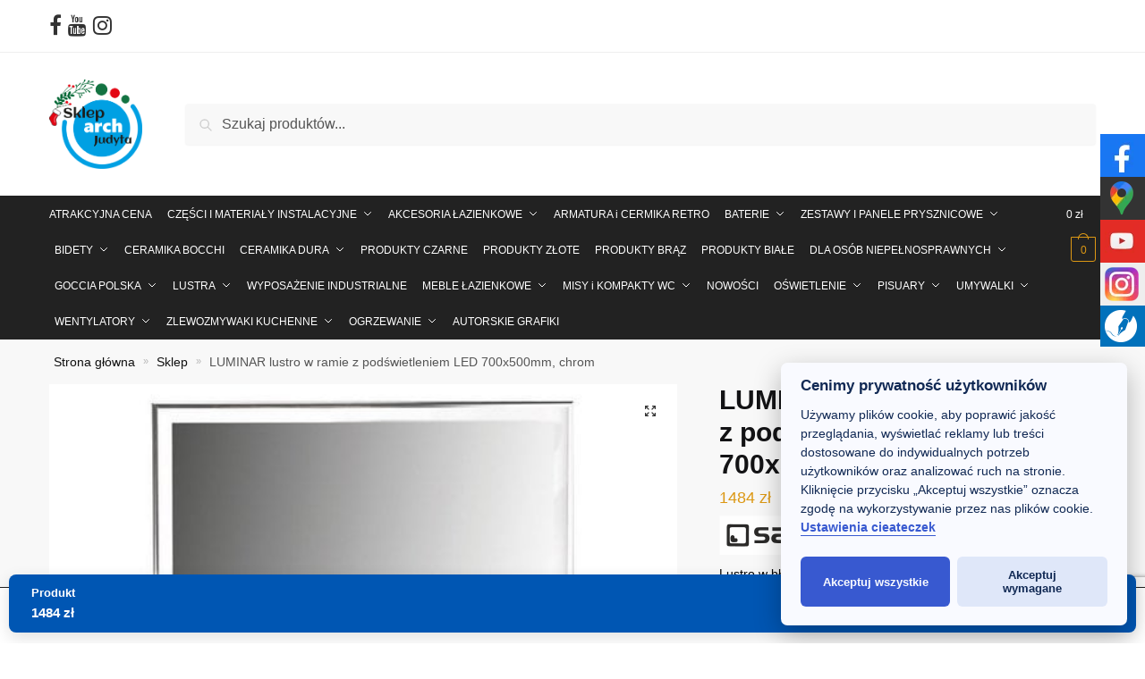

--- FILE ---
content_type: text/html; charset=UTF-8
request_url: https://sklep-archjudyta.pl/produkt/luminar-lustro-w-ramie-z-oswietleniem-led-700x500mm-chrom/
body_size: 43967
content:
<!doctype html>
<html lang="pl-PL">
<head>
<meta charset="UTF-8">
<meta name="viewport" content="height=device-height, width=device-width, initial-scale=1">
<link rel="profile" href="https://gmpg.org/xfn/11">
<link rel="pingback" href="">


        <script type="text/javascript" data-pressidium-cc-no-block>
            function onPressidiumCookieConsentUpdated(event) {
                window.dataLayer = window.dataLayer || [];
                window.dataLayer.push({
                    event: event.type,
                    consent: event.detail,
                });
            }

            window.addEventListener('pressidium-cookie-consent-accepted', onPressidiumCookieConsentUpdated);
            window.addEventListener('pressidium-cookie-consent-changed', onPressidiumCookieConsentUpdated);
        </script>

        
        <style id="pressidium-cc-styles">
            .pressidium-cc-theme {
                --cc-bg: #f9faff;
--cc-text: #112954;
--cc-btn-primary-bg: #3859d0;
--cc-btn-primary-text: #f9faff;
--cc-btn-primary-hover-bg: #1d2e38;
--cc-btn-primary-hover-text: #f9faff;
--cc-btn-secondary-bg: #dfe7f9;
--cc-btn-secondary-text: #112954;
--cc-btn-secondary-hover-bg: #c6d1ea;
--cc-btn-secondary-hover-text: #112954;
--cc-toggle-bg-off: #8fa8d6;
--cc-toggle-bg-on: #3859d0;
--cc-toggle-bg-readonly: #cbd8f1;
--cc-toggle-knob-bg: #fff;
--cc-toggle-knob-icon-color: #ecf2fa;
--cc-cookie-category-block-bg: #ebeff9;
--cc-cookie-category-block-bg-hover: #dbe5f9;
--cc-section-border: #f1f3f5;
--cc-block-text: #112954;
--cc-cookie-table-border: #e1e7f3;
--cc-overlay-bg: rgba(230, 235, 255, .85);
--cc-webkit-scrollbar-bg: #ebeff9;
--cc-webkit-scrollbar-bg-hover: #3859d0;
--cc-btn-floating-bg: #3859d0;
--cc-btn-floating-icon: #f9faff;
--cc-btn-floating-hover-bg: #1d2e38;
--cc-btn-floating-hover-icon: #f9faff;
            }
        </style>

        <script>
    window.dataLayer = window.dataLayer || [];
    function gtag() {
        dataLayer.push(arguments);
    }
    gtag("consent", "default", {
        ad_storage: "denied",
        ad_user_data: "denied", 
        ad_personalization: "denied",
        analytics_storage: "denied",
        functionality_storage: "denied",
        personalization_storage: "denied",
        security_storage: "granted",
        wait_for_update: 2000,
    });
    gtag("set", "ads_data_redaction", true);
    gtag("set", "url_passthrough", true);
</script><meta name='robots' content='index, follow, max-image-preview:large, max-snippet:-1, max-video-preview:-1' />

<!-- Google Tag Manager for WordPress by gtm4wp.com -->
<script data-cfasync="false" data-pagespeed-no-defer>
	var gtm4wp_datalayer_name = "dataLayer";
	var dataLayer = dataLayer || [];
</script>
<!-- End Google Tag Manager for WordPress by gtm4wp.com -->
	<!-- This site is optimized with the Yoast SEO plugin v26.8 - https://yoast.com/product/yoast-seo-wordpress/ -->
	<title>LUMINAR lustro w ramie z podświetleniem LED 700x500mm, chrom - Sklep archjudyta.pl</title>
	<meta name="description" content="Odkryj LUMINAR lustro w ramie z podświetleniem LED 700x500mm, chrom. Nasza oferta to gwarancja jakości. Kliknij, aby znaleźć idealny produkt już dziś!" />
	<link rel="canonical" href="https://sklep-archjudyta.pl/produkt/luminar-lustro-w-ramie-z-oswietleniem-led-700x500mm-chrom/" />
	<meta property="og:locale" content="pl_PL" />
	<meta property="og:type" content="article" />
	<meta property="og:title" content="LUMINAR lustro w ramie z podświetleniem LED 700x500mm, chrom - Sklep archjudyta.pl" />
	<meta property="og:description" content="Odkryj LUMINAR lustro w ramie z podświetleniem LED 700x500mm, chrom. Nasza oferta to gwarancja jakości. Kliknij, aby znaleźć idealny produkt już dziś!" />
	<meta property="og:url" content="https://sklep-archjudyta.pl/produkt/luminar-lustro-w-ramie-z-oswietleniem-led-700x500mm-chrom/" />
	<meta property="og:site_name" content="Sklep archjudyta.pl" />
	<meta property="article:modified_time" content="2026-01-24T22:10:05+00:00" />
	<meta property="og:image" content="https://sklep-archjudyta.pl/wp-content/uploads/2021/09/12315-1.jpeg" />
	<meta property="og:image:width" content="500" />
	<meta property="og:image:height" content="500" />
	<meta property="og:image:type" content="image/jpeg" />
	<meta name="twitter:card" content="summary_large_image" />
	<meta name="twitter:label1" content="Szacowany czas czytania" />
	<meta name="twitter:data1" content="2 minuty" />
	<script type="application/ld+json" class="yoast-schema-graph">{"@context":"https://schema.org","@graph":[{"@type":"WebPage","@id":"https://sklep-archjudyta.pl/produkt/luminar-lustro-w-ramie-z-oswietleniem-led-700x500mm-chrom/","url":"https://sklep-archjudyta.pl/produkt/luminar-lustro-w-ramie-z-oswietleniem-led-700x500mm-chrom/","name":"LUMINAR lustro w ramie z podświetleniem LED 700x500mm, chrom - Sklep archjudyta.pl","isPartOf":{"@id":"https://sklep-archjudyta.pl/#website"},"primaryImageOfPage":{"@id":"https://sklep-archjudyta.pl/produkt/luminar-lustro-w-ramie-z-oswietleniem-led-700x500mm-chrom/#primaryimage"},"image":{"@id":"https://sklep-archjudyta.pl/produkt/luminar-lustro-w-ramie-z-oswietleniem-led-700x500mm-chrom/#primaryimage"},"thumbnailUrl":"https://sklep-archjudyta.pl/wp-content/uploads/2021/09/12315-1.jpeg","datePublished":"2016-12-12T14:20:40+00:00","dateModified":"2026-01-24T22:10:05+00:00","description":"Odkryj LUMINAR lustro w ramie z podświetleniem LED 700x500mm, chrom. Nasza oferta to gwarancja jakości. Kliknij, aby znaleźć idealny produkt już dziś!","breadcrumb":{"@id":"https://sklep-archjudyta.pl/produkt/luminar-lustro-w-ramie-z-oswietleniem-led-700x500mm-chrom/#breadcrumb"},"inLanguage":"pl-PL","potentialAction":[{"@type":"ReadAction","target":["https://sklep-archjudyta.pl/produkt/luminar-lustro-w-ramie-z-oswietleniem-led-700x500mm-chrom/"]}]},{"@type":"ImageObject","inLanguage":"pl-PL","@id":"https://sklep-archjudyta.pl/produkt/luminar-lustro-w-ramie-z-oswietleniem-led-700x500mm-chrom/#primaryimage","url":"https://sklep-archjudyta.pl/wp-content/uploads/2021/09/12315-1.jpeg","contentUrl":"https://sklep-archjudyta.pl/wp-content/uploads/2021/09/12315-1.jpeg","width":500,"height":500},{"@type":"BreadcrumbList","@id":"https://sklep-archjudyta.pl/produkt/luminar-lustro-w-ramie-z-oswietleniem-led-700x500mm-chrom/#breadcrumb","itemListElement":[{"@type":"ListItem","position":1,"name":"Strona główna","item":"https://sklep-archjudyta.pl/"},{"@type":"ListItem","position":2,"name":"Sklep","item":"https://sklep-archjudyta.pl/sklep/"},{"@type":"ListItem","position":3,"name":"LUMINAR lustro w ramie z podświetleniem LED 700x500mm, chrom"}]},{"@type":"WebSite","@id":"https://sklep-archjudyta.pl/#website","url":"https://sklep-archjudyta.pl/","name":"Sklep archjudyta.pl","description":"","publisher":{"@id":"https://sklep-archjudyta.pl/#organization"},"potentialAction":[{"@type":"SearchAction","target":{"@type":"EntryPoint","urlTemplate":"https://sklep-archjudyta.pl/?s={search_term_string}"},"query-input":{"@type":"PropertyValueSpecification","valueRequired":true,"valueName":"search_term_string"}}],"inLanguage":"pl-PL"},{"@type":"Organization","@id":"https://sklep-archjudyta.pl/#organization","name":"Sklep archjudyta.pl","url":"https://sklep-archjudyta.pl/","logo":{"@type":"ImageObject","inLanguage":"pl-PL","@id":"https://sklep-archjudyta.pl/#/schema/logo/image/","url":"https://sklep-archjudyta.pl/wp-content/uploads/2024/12/logo-sklep-swieta-2024.png","contentUrl":"https://sklep-archjudyta.pl/wp-content/uploads/2024/12/logo-sklep-swieta-2024.png","width":958,"height":921,"caption":"Sklep archjudyta.pl"},"image":{"@id":"https://sklep-archjudyta.pl/#/schema/logo/image/"}}]}</script>
	<!-- / Yoast SEO plugin. -->


<link rel='dns-prefetch' href='//www.googletagmanager.com' />
<link rel='dns-prefetch' href='//capi-automation.s3.us-east-2.amazonaws.com' />

<link rel="alternate" type="application/rss+xml" title="Sklep archjudyta.pl &raquo; Kanał z wpisami" href="https://sklep-archjudyta.pl/feed/" />
<link rel="alternate" type="application/rss+xml" title="Sklep archjudyta.pl &raquo; Kanał z komentarzami" href="https://sklep-archjudyta.pl/comments/feed/" />
<link rel="alternate" type="application/rss+xml" title="Sklep archjudyta.pl &raquo; LUMINAR lustro w ramie z podświetleniem LED 700x500mm, chrom Kanał z komentarzami" href="https://sklep-archjudyta.pl/produkt/luminar-lustro-w-ramie-z-oswietleniem-led-700x500mm-chrom/feed/" />
<link rel="alternate" title="oEmbed (JSON)" type="application/json+oembed" href="https://sklep-archjudyta.pl/wp-json/oembed/1.0/embed?url=https%3A%2F%2Fsklep-archjudyta.pl%2Fprodukt%2Fluminar-lustro-w-ramie-z-oswietleniem-led-700x500mm-chrom%2F" />
<link rel="alternate" title="oEmbed (XML)" type="text/xml+oembed" href="https://sklep-archjudyta.pl/wp-json/oembed/1.0/embed?url=https%3A%2F%2Fsklep-archjudyta.pl%2Fprodukt%2Fluminar-lustro-w-ramie-z-oswietleniem-led-700x500mm-chrom%2F&#038;format=xml" />
<style id='wp-img-auto-sizes-contain-inline-css' type='text/css'>
img:is([sizes=auto i],[sizes^="auto," i]){contain-intrinsic-size:3000px 1500px}
/*# sourceURL=wp-img-auto-sizes-contain-inline-css */
</style>
<style id='wp-emoji-styles-inline-css' type='text/css'>

	img.wp-smiley, img.emoji {
		display: inline !important;
		border: none !important;
		box-shadow: none !important;
		height: 1em !important;
		width: 1em !important;
		margin: 0 0.07em !important;
		vertical-align: -0.1em !important;
		background: none !important;
		padding: 0 !important;
	}
/*# sourceURL=wp-emoji-styles-inline-css */
</style>
<link rel='stylesheet' id='wp-block-library-css' href='https://sklep-archjudyta.pl/wp-includes/css/dist/block-library/style.min.css?ver=6.9' type='text/css' media='all' />
<style id='classic-theme-styles-inline-css' type='text/css'>
/*! This file is auto-generated */
.wp-block-button__link{color:#fff;background-color:#32373c;border-radius:9999px;box-shadow:none;text-decoration:none;padding:calc(.667em + 2px) calc(1.333em + 2px);font-size:1.125em}.wp-block-file__button{background:#32373c;color:#fff;text-decoration:none}
/*# sourceURL=/wp-includes/css/classic-themes.min.css */
</style>
<style id='safe-svg-svg-icon-style-inline-css' type='text/css'>
.safe-svg-cover{text-align:center}.safe-svg-cover .safe-svg-inside{display:inline-block;max-width:100%}.safe-svg-cover svg{fill:currentColor;height:100%;max-height:100%;max-width:100%;width:100%}

/*# sourceURL=https://sklep-archjudyta.pl/wp-content/plugins/safe-svg/dist/safe-svg-block-frontend.css */
</style>
<style id='fpf-template-selector-style-inline-css' type='text/css'>
.wp-block-fpf-template-selector{max-width:100%!important;width:100%}.wp-block-fpf-template-selector .form-row .input-text,.wp-block-fpf-template-selector .form-row select{background-color:#fff;border:1px solid rgba(32,7,7,.8);border-radius:4px;box-sizing:border-box;color:#000;display:block;font-family:inherit;font-size:.875rem;font-weight:400;height:auto;letter-spacing:normal;line-height:normal;margin:0;padding:.9rem 1.1rem;width:100%}.wp-block-fpf-template-selector .form-row label{display:block;line-height:2;margin-bottom:.7em}.wp-block-fpf-template-selector .form-row select{-webkit-appearance:none;-moz-appearance:none;appearance:none;background-image:url([data-uri]);background-position:calc(100% - 1.1rem) 50%;background-repeat:no-repeat;background-size:16px;cursor:pointer;padding-right:3em}

/*# sourceURL=https://sklep-archjudyta.pl/wp-content/plugins/flexible-product-fields/build/fpf-template-selector/style-index.css */
</style>
<style id='pressidium-cookies-style-inline-css' type='text/css'>
.wp-block-pressidium-cookies{overflow-x:auto}.wp-block-pressidium-cookies table{border-collapse:collapse;width:100%}.wp-block-pressidium-cookies thead{border-bottom:3px solid}.wp-block-pressidium-cookies td,.wp-block-pressidium-cookies th{border:solid;padding:.5em}.wp-block-pressidium-cookies td.align-left,.wp-block-pressidium-cookies th.align-left{text-align:left}.wp-block-pressidium-cookies td.align-center,.wp-block-pressidium-cookies th.align-center{text-align:center}.wp-block-pressidium-cookies td.align-right,.wp-block-pressidium-cookies th.align-right{text-align:right}.wp-block-pressidium-cookies td.wrap{word-wrap:anywhere}.wp-block-pressidium-cookies .has-fixed-layout{table-layout:fixed;width:100%}.wp-block-pressidium-cookies .has-fixed-layout td,.wp-block-pressidium-cookies .has-fixed-layout th{word-break:break-word}.wp-block-pressidium-cookies.aligncenter,.wp-block-pressidium-cookies.alignleft,.wp-block-pressidium-cookies.alignright{display:table;width:auto}.wp-block-pressidium-cookies.aligncenter td,.wp-block-pressidium-cookies.aligncenter th,.wp-block-pressidium-cookies.alignleft td,.wp-block-pressidium-cookies.alignleft th,.wp-block-pressidium-cookies.alignright td,.wp-block-pressidium-cookies.alignright th{word-break:break-word}.wp-block-pressidium-cookies.is-style-stripes{background-color:transparent;border-collapse:inherit;border-spacing:0}.wp-block-pressidium-cookies.is-style-stripes tbody tr:nth-child(odd){background-color:var(--cc-block-stripe-color)}.wp-block-pressidium-cookies.is-style-stripes td,.wp-block-pressidium-cookies.is-style-stripes th{border-color:transparent}.wp-block-pressidium-cookies .has-border-color td,.wp-block-pressidium-cookies .has-border-color th,.wp-block-pressidium-cookies .has-border-color tr,.wp-block-pressidium-cookies .has-border-color>*{border-color:inherit}.wp-block-pressidium-cookies table[style*=border-top-color] tr:first-child,.wp-block-pressidium-cookies table[style*=border-top-color] tr:first-child td,.wp-block-pressidium-cookies table[style*=border-top-color] tr:first-child th,.wp-block-pressidium-cookies table[style*=border-top-color]>*,.wp-block-pressidium-cookies table[style*=border-top-color]>* td,.wp-block-pressidium-cookies table[style*=border-top-color]>* th{border-top-color:inherit}.wp-block-pressidium-cookies table[style*=border-top-color] tr:not(:first-child){border-top-color:currentColor}.wp-block-pressidium-cookies table[style*=border-right-color] td:last-child,.wp-block-pressidium-cookies table[style*=border-right-color] th,.wp-block-pressidium-cookies table[style*=border-right-color] tr,.wp-block-pressidium-cookies table[style*=border-right-color]>*{border-right-color:inherit}.wp-block-pressidium-cookies table[style*=border-bottom-color] tr:last-child,.wp-block-pressidium-cookies table[style*=border-bottom-color] tr:last-child td,.wp-block-pressidium-cookies table[style*=border-bottom-color] tr:last-child th,.wp-block-pressidium-cookies table[style*=border-bottom-color]>*,.wp-block-pressidium-cookies table[style*=border-bottom-color]>* td,.wp-block-pressidium-cookies table[style*=border-bottom-color]>* th{border-bottom-color:inherit}.wp-block-pressidium-cookies table[style*=border-bottom-color] tr:not(:last-child){border-bottom-color:currentColor}.wp-block-pressidium-cookies table[style*=border-left-color] td:first-child,.wp-block-pressidium-cookies table[style*=border-left-color] th,.wp-block-pressidium-cookies table[style*=border-left-color] tr,.wp-block-pressidium-cookies table[style*=border-left-color]>*{border-left-color:inherit}.wp-block-pressidium-cookies table[style*=border-style] td,.wp-block-pressidium-cookies table[style*=border-style] th,.wp-block-pressidium-cookies table[style*=border-style] tr,.wp-block-pressidium-cookies table[style*=border-style]>*{border-style:inherit}.wp-block-pressidium-cookies table[style*=border-width] td,.wp-block-pressidium-cookies table[style*=border-width] th,.wp-block-pressidium-cookies table[style*=border-width] tr,.wp-block-pressidium-cookies table[style*=border-width]>*{border-style:inherit;border-width:inherit}

/*# sourceURL=https://sklep-archjudyta.pl/wp-content/plugins/pressidium-cookie-consent/public/style-cookies-block.css */
</style>
<style id='global-styles-inline-css' type='text/css'>
:root{--wp--preset--aspect-ratio--square: 1;--wp--preset--aspect-ratio--4-3: 4/3;--wp--preset--aspect-ratio--3-4: 3/4;--wp--preset--aspect-ratio--3-2: 3/2;--wp--preset--aspect-ratio--2-3: 2/3;--wp--preset--aspect-ratio--16-9: 16/9;--wp--preset--aspect-ratio--9-16: 9/16;--wp--preset--color--black: #000000;--wp--preset--color--cyan-bluish-gray: #abb8c3;--wp--preset--color--white: #ffffff;--wp--preset--color--pale-pink: #f78da7;--wp--preset--color--vivid-red: #cf2e2e;--wp--preset--color--luminous-vivid-orange: #ff6900;--wp--preset--color--luminous-vivid-amber: #fcb900;--wp--preset--color--light-green-cyan: #7bdcb5;--wp--preset--color--vivid-green-cyan: #00d084;--wp--preset--color--pale-cyan-blue: #8ed1fc;--wp--preset--color--vivid-cyan-blue: #0693e3;--wp--preset--color--vivid-purple: #9b51e0;--wp--preset--gradient--vivid-cyan-blue-to-vivid-purple: linear-gradient(135deg,rgb(6,147,227) 0%,rgb(155,81,224) 100%);--wp--preset--gradient--light-green-cyan-to-vivid-green-cyan: linear-gradient(135deg,rgb(122,220,180) 0%,rgb(0,208,130) 100%);--wp--preset--gradient--luminous-vivid-amber-to-luminous-vivid-orange: linear-gradient(135deg,rgb(252,185,0) 0%,rgb(255,105,0) 100%);--wp--preset--gradient--luminous-vivid-orange-to-vivid-red: linear-gradient(135deg,rgb(255,105,0) 0%,rgb(207,46,46) 100%);--wp--preset--gradient--very-light-gray-to-cyan-bluish-gray: linear-gradient(135deg,rgb(238,238,238) 0%,rgb(169,184,195) 100%);--wp--preset--gradient--cool-to-warm-spectrum: linear-gradient(135deg,rgb(74,234,220) 0%,rgb(151,120,209) 20%,rgb(207,42,186) 40%,rgb(238,44,130) 60%,rgb(251,105,98) 80%,rgb(254,248,76) 100%);--wp--preset--gradient--blush-light-purple: linear-gradient(135deg,rgb(255,206,236) 0%,rgb(152,150,240) 100%);--wp--preset--gradient--blush-bordeaux: linear-gradient(135deg,rgb(254,205,165) 0%,rgb(254,45,45) 50%,rgb(107,0,62) 100%);--wp--preset--gradient--luminous-dusk: linear-gradient(135deg,rgb(255,203,112) 0%,rgb(199,81,192) 50%,rgb(65,88,208) 100%);--wp--preset--gradient--pale-ocean: linear-gradient(135deg,rgb(255,245,203) 0%,rgb(182,227,212) 50%,rgb(51,167,181) 100%);--wp--preset--gradient--electric-grass: linear-gradient(135deg,rgb(202,248,128) 0%,rgb(113,206,126) 100%);--wp--preset--gradient--midnight: linear-gradient(135deg,rgb(2,3,129) 0%,rgb(40,116,252) 100%);--wp--preset--font-size--small: 13px;--wp--preset--font-size--medium: 20px;--wp--preset--font-size--large: 36px;--wp--preset--font-size--x-large: 42px;--wp--preset--spacing--20: 0.44rem;--wp--preset--spacing--30: 0.67rem;--wp--preset--spacing--40: 1rem;--wp--preset--spacing--50: 1.5rem;--wp--preset--spacing--60: 2.25rem;--wp--preset--spacing--70: 3.38rem;--wp--preset--spacing--80: 5.06rem;--wp--preset--shadow--natural: 6px 6px 9px rgba(0, 0, 0, 0.2);--wp--preset--shadow--deep: 12px 12px 50px rgba(0, 0, 0, 0.4);--wp--preset--shadow--sharp: 6px 6px 0px rgba(0, 0, 0, 0.2);--wp--preset--shadow--outlined: 6px 6px 0px -3px rgb(255, 255, 255), 6px 6px rgb(0, 0, 0);--wp--preset--shadow--crisp: 6px 6px 0px rgb(0, 0, 0);}:where(.is-layout-flex){gap: 0.5em;}:where(.is-layout-grid){gap: 0.5em;}body .is-layout-flex{display: flex;}.is-layout-flex{flex-wrap: wrap;align-items: center;}.is-layout-flex > :is(*, div){margin: 0;}body .is-layout-grid{display: grid;}.is-layout-grid > :is(*, div){margin: 0;}:where(.wp-block-columns.is-layout-flex){gap: 2em;}:where(.wp-block-columns.is-layout-grid){gap: 2em;}:where(.wp-block-post-template.is-layout-flex){gap: 1.25em;}:where(.wp-block-post-template.is-layout-grid){gap: 1.25em;}.has-black-color{color: var(--wp--preset--color--black) !important;}.has-cyan-bluish-gray-color{color: var(--wp--preset--color--cyan-bluish-gray) !important;}.has-white-color{color: var(--wp--preset--color--white) !important;}.has-pale-pink-color{color: var(--wp--preset--color--pale-pink) !important;}.has-vivid-red-color{color: var(--wp--preset--color--vivid-red) !important;}.has-luminous-vivid-orange-color{color: var(--wp--preset--color--luminous-vivid-orange) !important;}.has-luminous-vivid-amber-color{color: var(--wp--preset--color--luminous-vivid-amber) !important;}.has-light-green-cyan-color{color: var(--wp--preset--color--light-green-cyan) !important;}.has-vivid-green-cyan-color{color: var(--wp--preset--color--vivid-green-cyan) !important;}.has-pale-cyan-blue-color{color: var(--wp--preset--color--pale-cyan-blue) !important;}.has-vivid-cyan-blue-color{color: var(--wp--preset--color--vivid-cyan-blue) !important;}.has-vivid-purple-color{color: var(--wp--preset--color--vivid-purple) !important;}.has-black-background-color{background-color: var(--wp--preset--color--black) !important;}.has-cyan-bluish-gray-background-color{background-color: var(--wp--preset--color--cyan-bluish-gray) !important;}.has-white-background-color{background-color: var(--wp--preset--color--white) !important;}.has-pale-pink-background-color{background-color: var(--wp--preset--color--pale-pink) !important;}.has-vivid-red-background-color{background-color: var(--wp--preset--color--vivid-red) !important;}.has-luminous-vivid-orange-background-color{background-color: var(--wp--preset--color--luminous-vivid-orange) !important;}.has-luminous-vivid-amber-background-color{background-color: var(--wp--preset--color--luminous-vivid-amber) !important;}.has-light-green-cyan-background-color{background-color: var(--wp--preset--color--light-green-cyan) !important;}.has-vivid-green-cyan-background-color{background-color: var(--wp--preset--color--vivid-green-cyan) !important;}.has-pale-cyan-blue-background-color{background-color: var(--wp--preset--color--pale-cyan-blue) !important;}.has-vivid-cyan-blue-background-color{background-color: var(--wp--preset--color--vivid-cyan-blue) !important;}.has-vivid-purple-background-color{background-color: var(--wp--preset--color--vivid-purple) !important;}.has-black-border-color{border-color: var(--wp--preset--color--black) !important;}.has-cyan-bluish-gray-border-color{border-color: var(--wp--preset--color--cyan-bluish-gray) !important;}.has-white-border-color{border-color: var(--wp--preset--color--white) !important;}.has-pale-pink-border-color{border-color: var(--wp--preset--color--pale-pink) !important;}.has-vivid-red-border-color{border-color: var(--wp--preset--color--vivid-red) !important;}.has-luminous-vivid-orange-border-color{border-color: var(--wp--preset--color--luminous-vivid-orange) !important;}.has-luminous-vivid-amber-border-color{border-color: var(--wp--preset--color--luminous-vivid-amber) !important;}.has-light-green-cyan-border-color{border-color: var(--wp--preset--color--light-green-cyan) !important;}.has-vivid-green-cyan-border-color{border-color: var(--wp--preset--color--vivid-green-cyan) !important;}.has-pale-cyan-blue-border-color{border-color: var(--wp--preset--color--pale-cyan-blue) !important;}.has-vivid-cyan-blue-border-color{border-color: var(--wp--preset--color--vivid-cyan-blue) !important;}.has-vivid-purple-border-color{border-color: var(--wp--preset--color--vivid-purple) !important;}.has-vivid-cyan-blue-to-vivid-purple-gradient-background{background: var(--wp--preset--gradient--vivid-cyan-blue-to-vivid-purple) !important;}.has-light-green-cyan-to-vivid-green-cyan-gradient-background{background: var(--wp--preset--gradient--light-green-cyan-to-vivid-green-cyan) !important;}.has-luminous-vivid-amber-to-luminous-vivid-orange-gradient-background{background: var(--wp--preset--gradient--luminous-vivid-amber-to-luminous-vivid-orange) !important;}.has-luminous-vivid-orange-to-vivid-red-gradient-background{background: var(--wp--preset--gradient--luminous-vivid-orange-to-vivid-red) !important;}.has-very-light-gray-to-cyan-bluish-gray-gradient-background{background: var(--wp--preset--gradient--very-light-gray-to-cyan-bluish-gray) !important;}.has-cool-to-warm-spectrum-gradient-background{background: var(--wp--preset--gradient--cool-to-warm-spectrum) !important;}.has-blush-light-purple-gradient-background{background: var(--wp--preset--gradient--blush-light-purple) !important;}.has-blush-bordeaux-gradient-background{background: var(--wp--preset--gradient--blush-bordeaux) !important;}.has-luminous-dusk-gradient-background{background: var(--wp--preset--gradient--luminous-dusk) !important;}.has-pale-ocean-gradient-background{background: var(--wp--preset--gradient--pale-ocean) !important;}.has-electric-grass-gradient-background{background: var(--wp--preset--gradient--electric-grass) !important;}.has-midnight-gradient-background{background: var(--wp--preset--gradient--midnight) !important;}.has-small-font-size{font-size: var(--wp--preset--font-size--small) !important;}.has-medium-font-size{font-size: var(--wp--preset--font-size--medium) !important;}.has-large-font-size{font-size: var(--wp--preset--font-size--large) !important;}.has-x-large-font-size{font-size: var(--wp--preset--font-size--x-large) !important;}
:where(.wp-block-post-template.is-layout-flex){gap: 1.25em;}:where(.wp-block-post-template.is-layout-grid){gap: 1.25em;}
:where(.wp-block-term-template.is-layout-flex){gap: 1.25em;}:where(.wp-block-term-template.is-layout-grid){gap: 1.25em;}
:where(.wp-block-columns.is-layout-flex){gap: 2em;}:where(.wp-block-columns.is-layout-grid){gap: 2em;}
:root :where(.wp-block-pullquote){font-size: 1.5em;line-height: 1.6;}
/*# sourceURL=global-styles-inline-css */
</style>
<link data-minify="1" rel='stylesheet' id='estore-booster-ajax-search-css-css' href='https://sklep-archjudyta.pl/wp-content/cache/min/1/wp-content/plugins/estore-booster/assets/css/ajax-search.css?ver=1769407004' type='text/css' media='all' />
<link rel='stylesheet' id='photoswipe-css' href='https://sklep-archjudyta.pl/wp-content/plugins/woocommerce/assets/css/photoswipe/photoswipe.min.css?ver=10.4.3' type='text/css' media='all' />
<link rel='stylesheet' id='photoswipe-default-skin-css' href='https://sklep-archjudyta.pl/wp-content/plugins/woocommerce/assets/css/photoswipe/default-skin/default-skin.min.css?ver=10.4.3' type='text/css' media='all' />
<style id='woocommerce-inline-inline-css' type='text/css'>
.woocommerce form .form-row .required { visibility: visible; }
/*# sourceURL=woocommerce-inline-inline-css */
</style>
<link data-minify="1" rel='stylesheet' id='fpf_front-css' href='https://sklep-archjudyta.pl/wp-content/cache/min/1/wp-content/plugins/flexible-product-fields/assets/css/front.min.css?ver=1769407004' type='text/css' media='all' />
<link data-minify="1" rel='stylesheet' id='fpf_new_front-css' href='https://sklep-archjudyta.pl/wp-content/cache/min/1/wp-content/plugins/flexible-product-fields/assets/css/new-front.css?ver=1769407004' type='text/css' media='all' />
<link rel='stylesheet' id='wcqcs-section-css' href='https://sklep-archjudyta.pl/wp-content/plugins/woocommerce-quick-cross-sells/assets/css/front/section.min.css?ver=3.7.2' type='text/css' media='all' />
<link data-minify="1" rel='stylesheet' id='cookie-consent-client-style-css' href='https://sklep-archjudyta.pl/wp-content/cache/min/1/wp-content/plugins/pressidium-cookie-consent/public/bundle.client.css?ver=1769407004' type='text/css' media='all' />
<link rel='stylesheet' id='shoptimizer-main-min-css' href='https://sklep-archjudyta.pl/wp-content/themes/shoptimizer/assets/css/main/main.min.css?ver=2.6.4' type='text/css' media='all' />
<link rel='stylesheet' id='shoptimizer-modal-min-css' href='https://sklep-archjudyta.pl/wp-content/themes/shoptimizer/assets/css/main/modal.min.css?ver=2.6.4' type='text/css' media='all' />
<link rel='stylesheet' id='shoptimizer-product-min-css' href='https://sklep-archjudyta.pl/wp-content/themes/shoptimizer/assets/css/main/product.min.css?ver=2.6.4' type='text/css' media='all' />
<link rel='stylesheet' id='shoptimizer-comments-min-css' href='https://sklep-archjudyta.pl/wp-content/themes/shoptimizer/assets/css/main/comments.min.css?ver=2.6.4' type='text/css' media='all' />
<link rel='stylesheet' id='shoptimizer-dynamic-style-css' href='https://sklep-archjudyta.pl/wp-content/themes/shoptimizer/assets/css/main/dynamic.css?ver=2.6.4' type='text/css' media='all' />
<link rel='stylesheet' id='shoptimizer-blocks-min-css' href='https://sklep-archjudyta.pl/wp-content/themes/shoptimizer/assets/css/main/blocks.min.css?ver=2.6.4' type='text/css' media='all' />
<link data-minify="1" rel='stylesheet' id='shoptimizer-rivolicons-css' href='https://sklep-archjudyta.pl/wp-content/cache/min/1/wp-content/themes/shoptimizer/assets/css/base/rivolicons.css?ver=1769407004' type='text/css' media='all' />
<link data-minify="1" rel='stylesheet' id='pwb-styles-frontend-css' href='https://sklep-archjudyta.pl/wp-content/cache/min/1/wp-content/plugins/perfect-woocommerce-brands/build/frontend/css/style.css?ver=1769407004' type='text/css' media='all' />
<link data-minify="1" rel='stylesheet' id='flexible-shipping-free-shipping-css' href='https://sklep-archjudyta.pl/wp-content/cache/min/1/wp-content/plugins/flexible-shipping/assets/dist/css/free-shipping.css?ver=1769407004' type='text/css' media='all' />
<link data-minify="1" rel='stylesheet' id='fpf-pro-front-css' href='https://sklep-archjudyta.pl/wp-content/cache/min/1/wp-content/plugins/flexible-product-fields-pro/assets/css/new-front.css?ver=1769407004' type='text/css' media='all' />
<link data-minify="1" rel='stylesheet' id='payu-gateway-css' href='https://sklep-archjudyta.pl/wp-content/cache/min/1/wp-content/plugins/woo-payu-payment-gateway/assets/css/payu-gateway.css?ver=1769407004' type='text/css' media='all' />
<link rel='stylesheet' id='shoptimizer-woocommerce-min-css' href='https://sklep-archjudyta.pl/wp-content/themes/shoptimizer/assets/css/main/woocommerce.min.css?ver=2.6.4' type='text/css' media='all' />
<link rel='stylesheet' id='shoptimizer-child-style-css' href='https://sklep-archjudyta.pl/wp-content/themes/shoptimizer-child-theme/style.css?ver=1.2.2' type='text/css' media='all' />
<link rel='stylesheet' id='elementor-frontend-css' href='https://sklep-archjudyta.pl/wp-content/plugins/elementor/assets/css/frontend.min.css?ver=3.34.2' type='text/css' media='all' />
<link rel='stylesheet' id='eael-general-css' href='https://sklep-archjudyta.pl/wp-content/plugins/essential-addons-for-elementor-lite/assets/front-end/css/view/general.min.css?ver=6.5.8' type='text/css' media='all' />
<link data-minify="1" rel='stylesheet' id='moove_gdpr_frontend-css' href='https://sklep-archjudyta.pl/wp-content/cache/min/1/wp-content/plugins/gdpr-cookie-compliance/dist/styles/gdpr-main.css?ver=1769407004' type='text/css' media='all' />
<style id='moove_gdpr_frontend-inline-css' type='text/css'>
				#moove_gdpr_cookie_info_bar .moove-gdpr-info-bar-container .moove-gdpr-info-bar-content a.mgbutton.moove-gdpr-infobar-reject-btn, 
				#moove_gdpr_cookie_info_bar .moove-gdpr-info-bar-container .moove-gdpr-info-bar-content button.mgbutton.moove-gdpr-infobar-reject-btn {
					background-color: transparent;
					box-shadow: inset 0 0 0 1px currentColor;
					opacity: .7;
					color: #202020;
				}

				#moove_gdpr_cookie_info_bar .moove-gdpr-info-bar-container .moove-gdpr-info-bar-content a.mgbutton.moove-gdpr-infobar-reject-btn:hover, 
				#moove_gdpr_cookie_info_bar .moove-gdpr-info-bar-container .moove-gdpr-info-bar-content button.mgbutton.moove-gdpr-infobar-reject-btn:hover {
					background-color: #202020;
					box-shadow: none;
					color: #fff;
					opacity: 1;
				}

				#moove_gdpr_cookie_info_bar:not(.gdpr-full-screen-infobar).moove-gdpr-dark-scheme .moove-gdpr-info-bar-container .moove-gdpr-info-bar-content a.mgbutton.moove-gdpr-infobar-reject-btn, #moove_gdpr_cookie_info_bar:not(.gdpr-full-screen-infobar).moove-gdpr-dark-scheme .moove-gdpr-info-bar-container .moove-gdpr-info-bar-content button.mgbutton.moove-gdpr-infobar-reject-btn {
					background-color: transparent;
					box-shadow: inset 0 0 0 1px currentColor;
					opacity: .7;
					color: #fff;
				}

				#moove_gdpr_cookie_info_bar:not(.gdpr-full-screen-infobar).moove-gdpr-dark-scheme .moove-gdpr-info-bar-container .moove-gdpr-info-bar-content a.mgbutton.moove-gdpr-infobar-reject-btn:hover, #moove_gdpr_cookie_info_bar:not(.gdpr-full-screen-infobar).moove-gdpr-dark-scheme .moove-gdpr-info-bar-container .moove-gdpr-info-bar-content button.mgbutton.moove-gdpr-infobar-reject-btn:hover {
					box-shadow: none;
					opacity: 1;
					color: #202020;
					background-color: #fff;
				}
							#moove_gdpr_cookie_modal .moove-gdpr-modal-content .moove-gdpr-tab-main h3.tab-title, 
				#moove_gdpr_cookie_modal .moove-gdpr-modal-content .moove-gdpr-tab-main span.tab-title,
				#moove_gdpr_cookie_modal .moove-gdpr-modal-content .moove-gdpr-modal-left-content #moove-gdpr-menu li a, 
				#moove_gdpr_cookie_modal .moove-gdpr-modal-content .moove-gdpr-modal-left-content #moove-gdpr-menu li button,
				#moove_gdpr_cookie_modal .moove-gdpr-modal-content .moove-gdpr-modal-left-content .moove-gdpr-branding-cnt a,
				#moove_gdpr_cookie_modal .moove-gdpr-modal-content .moove-gdpr-modal-footer-content .moove-gdpr-button-holder a.mgbutton, 
				#moove_gdpr_cookie_modal .moove-gdpr-modal-content .moove-gdpr-modal-footer-content .moove-gdpr-button-holder button.mgbutton,
				#moove_gdpr_cookie_modal .cookie-switch .cookie-slider:after, 
				#moove_gdpr_cookie_modal .cookie-switch .slider:after, 
				#moove_gdpr_cookie_modal .switch .cookie-slider:after, 
				#moove_gdpr_cookie_modal .switch .slider:after,
				#moove_gdpr_cookie_info_bar .moove-gdpr-info-bar-container .moove-gdpr-info-bar-content p, 
				#moove_gdpr_cookie_info_bar .moove-gdpr-info-bar-container .moove-gdpr-info-bar-content p a,
				#moove_gdpr_cookie_info_bar .moove-gdpr-info-bar-container .moove-gdpr-info-bar-content a.mgbutton, 
				#moove_gdpr_cookie_info_bar .moove-gdpr-info-bar-container .moove-gdpr-info-bar-content button.mgbutton,
				#moove_gdpr_cookie_modal .moove-gdpr-modal-content .moove-gdpr-tab-main .moove-gdpr-tab-main-content h1, 
				#moove_gdpr_cookie_modal .moove-gdpr-modal-content .moove-gdpr-tab-main .moove-gdpr-tab-main-content h2, 
				#moove_gdpr_cookie_modal .moove-gdpr-modal-content .moove-gdpr-tab-main .moove-gdpr-tab-main-content h3, 
				#moove_gdpr_cookie_modal .moove-gdpr-modal-content .moove-gdpr-tab-main .moove-gdpr-tab-main-content h4, 
				#moove_gdpr_cookie_modal .moove-gdpr-modal-content .moove-gdpr-tab-main .moove-gdpr-tab-main-content h5, 
				#moove_gdpr_cookie_modal .moove-gdpr-modal-content .moove-gdpr-tab-main .moove-gdpr-tab-main-content h6,
				#moove_gdpr_cookie_modal .moove-gdpr-modal-content.moove_gdpr_modal_theme_v2 .moove-gdpr-modal-title .tab-title,
				#moove_gdpr_cookie_modal .moove-gdpr-modal-content.moove_gdpr_modal_theme_v2 .moove-gdpr-tab-main h3.tab-title, 
				#moove_gdpr_cookie_modal .moove-gdpr-modal-content.moove_gdpr_modal_theme_v2 .moove-gdpr-tab-main span.tab-title,
				#moove_gdpr_cookie_modal .moove-gdpr-modal-content.moove_gdpr_modal_theme_v2 .moove-gdpr-branding-cnt a {
					font-weight: inherit				}
			#moove_gdpr_cookie_modal,#moove_gdpr_cookie_info_bar,.gdpr_cookie_settings_shortcode_content{font-family:&#039;Nunito&#039;,sans-serif}#moove_gdpr_save_popup_settings_button{background-color:#373737;color:#fff}#moove_gdpr_save_popup_settings_button:hover{background-color:#000}#moove_gdpr_cookie_info_bar .moove-gdpr-info-bar-container .moove-gdpr-info-bar-content a.mgbutton,#moove_gdpr_cookie_info_bar .moove-gdpr-info-bar-container .moove-gdpr-info-bar-content button.mgbutton{background-color:#0c4da2}#moove_gdpr_cookie_modal .moove-gdpr-modal-content .moove-gdpr-modal-footer-content .moove-gdpr-button-holder a.mgbutton,#moove_gdpr_cookie_modal .moove-gdpr-modal-content .moove-gdpr-modal-footer-content .moove-gdpr-button-holder button.mgbutton,.gdpr_cookie_settings_shortcode_content .gdpr-shr-button.button-green{background-color:#0c4da2;border-color:#0c4da2}#moove_gdpr_cookie_modal .moove-gdpr-modal-content .moove-gdpr-modal-footer-content .moove-gdpr-button-holder a.mgbutton:hover,#moove_gdpr_cookie_modal .moove-gdpr-modal-content .moove-gdpr-modal-footer-content .moove-gdpr-button-holder button.mgbutton:hover,.gdpr_cookie_settings_shortcode_content .gdpr-shr-button.button-green:hover{background-color:#fff;color:#0c4da2}#moove_gdpr_cookie_modal .moove-gdpr-modal-content .moove-gdpr-modal-close i,#moove_gdpr_cookie_modal .moove-gdpr-modal-content .moove-gdpr-modal-close span.gdpr-icon{background-color:#0c4da2;border:1px solid #0c4da2}#moove_gdpr_cookie_info_bar span.moove-gdpr-infobar-allow-all.focus-g,#moove_gdpr_cookie_info_bar span.moove-gdpr-infobar-allow-all:focus,#moove_gdpr_cookie_info_bar button.moove-gdpr-infobar-allow-all.focus-g,#moove_gdpr_cookie_info_bar button.moove-gdpr-infobar-allow-all:focus,#moove_gdpr_cookie_info_bar span.moove-gdpr-infobar-reject-btn.focus-g,#moove_gdpr_cookie_info_bar span.moove-gdpr-infobar-reject-btn:focus,#moove_gdpr_cookie_info_bar button.moove-gdpr-infobar-reject-btn.focus-g,#moove_gdpr_cookie_info_bar button.moove-gdpr-infobar-reject-btn:focus,#moove_gdpr_cookie_info_bar span.change-settings-button.focus-g,#moove_gdpr_cookie_info_bar span.change-settings-button:focus,#moove_gdpr_cookie_info_bar button.change-settings-button.focus-g,#moove_gdpr_cookie_info_bar button.change-settings-button:focus{-webkit-box-shadow:0 0 1px 3px #0c4da2;-moz-box-shadow:0 0 1px 3px #0c4da2;box-shadow:0 0 1px 3px #0c4da2}#moove_gdpr_cookie_modal .moove-gdpr-modal-content .moove-gdpr-modal-close i:hover,#moove_gdpr_cookie_modal .moove-gdpr-modal-content .moove-gdpr-modal-close span.gdpr-icon:hover,#moove_gdpr_cookie_info_bar span[data-href]>u.change-settings-button{color:#0c4da2}#moove_gdpr_cookie_modal .moove-gdpr-modal-content .moove-gdpr-modal-left-content #moove-gdpr-menu li.menu-item-selected a span.gdpr-icon,#moove_gdpr_cookie_modal .moove-gdpr-modal-content .moove-gdpr-modal-left-content #moove-gdpr-menu li.menu-item-selected button span.gdpr-icon{color:inherit}#moove_gdpr_cookie_modal .moove-gdpr-modal-content .moove-gdpr-modal-left-content #moove-gdpr-menu li a span.gdpr-icon,#moove_gdpr_cookie_modal .moove-gdpr-modal-content .moove-gdpr-modal-left-content #moove-gdpr-menu li button span.gdpr-icon{color:inherit}#moove_gdpr_cookie_modal .gdpr-acc-link{line-height:0;font-size:0;color:transparent;position:absolute}#moove_gdpr_cookie_modal .moove-gdpr-modal-content .moove-gdpr-modal-close:hover i,#moove_gdpr_cookie_modal .moove-gdpr-modal-content .moove-gdpr-modal-left-content #moove-gdpr-menu li a,#moove_gdpr_cookie_modal .moove-gdpr-modal-content .moove-gdpr-modal-left-content #moove-gdpr-menu li button,#moove_gdpr_cookie_modal .moove-gdpr-modal-content .moove-gdpr-modal-left-content #moove-gdpr-menu li button i,#moove_gdpr_cookie_modal .moove-gdpr-modal-content .moove-gdpr-modal-left-content #moove-gdpr-menu li a i,#moove_gdpr_cookie_modal .moove-gdpr-modal-content .moove-gdpr-tab-main .moove-gdpr-tab-main-content a:hover,#moove_gdpr_cookie_info_bar.moove-gdpr-dark-scheme .moove-gdpr-info-bar-container .moove-gdpr-info-bar-content a.mgbutton:hover,#moove_gdpr_cookie_info_bar.moove-gdpr-dark-scheme .moove-gdpr-info-bar-container .moove-gdpr-info-bar-content button.mgbutton:hover,#moove_gdpr_cookie_info_bar.moove-gdpr-dark-scheme .moove-gdpr-info-bar-container .moove-gdpr-info-bar-content a:hover,#moove_gdpr_cookie_info_bar.moove-gdpr-dark-scheme .moove-gdpr-info-bar-container .moove-gdpr-info-bar-content button:hover,#moove_gdpr_cookie_info_bar.moove-gdpr-dark-scheme .moove-gdpr-info-bar-container .moove-gdpr-info-bar-content span.change-settings-button:hover,#moove_gdpr_cookie_info_bar.moove-gdpr-dark-scheme .moove-gdpr-info-bar-container .moove-gdpr-info-bar-content button.change-settings-button:hover,#moove_gdpr_cookie_info_bar.moove-gdpr-dark-scheme .moove-gdpr-info-bar-container .moove-gdpr-info-bar-content u.change-settings-button:hover,#moove_gdpr_cookie_info_bar span[data-href]>u.change-settings-button,#moove_gdpr_cookie_info_bar.moove-gdpr-dark-scheme .moove-gdpr-info-bar-container .moove-gdpr-info-bar-content a.mgbutton.focus-g,#moove_gdpr_cookie_info_bar.moove-gdpr-dark-scheme .moove-gdpr-info-bar-container .moove-gdpr-info-bar-content button.mgbutton.focus-g,#moove_gdpr_cookie_info_bar.moove-gdpr-dark-scheme .moove-gdpr-info-bar-container .moove-gdpr-info-bar-content a.focus-g,#moove_gdpr_cookie_info_bar.moove-gdpr-dark-scheme .moove-gdpr-info-bar-container .moove-gdpr-info-bar-content button.focus-g,#moove_gdpr_cookie_info_bar.moove-gdpr-dark-scheme .moove-gdpr-info-bar-container .moove-gdpr-info-bar-content a.mgbutton:focus,#moove_gdpr_cookie_info_bar.moove-gdpr-dark-scheme .moove-gdpr-info-bar-container .moove-gdpr-info-bar-content button.mgbutton:focus,#moove_gdpr_cookie_info_bar.moove-gdpr-dark-scheme .moove-gdpr-info-bar-container .moove-gdpr-info-bar-content a:focus,#moove_gdpr_cookie_info_bar.moove-gdpr-dark-scheme .moove-gdpr-info-bar-container .moove-gdpr-info-bar-content button:focus,#moove_gdpr_cookie_info_bar.moove-gdpr-dark-scheme .moove-gdpr-info-bar-container .moove-gdpr-info-bar-content span.change-settings-button.focus-g,span.change-settings-button:focus,button.change-settings-button.focus-g,button.change-settings-button:focus,#moove_gdpr_cookie_info_bar.moove-gdpr-dark-scheme .moove-gdpr-info-bar-container .moove-gdpr-info-bar-content u.change-settings-button.focus-g,#moove_gdpr_cookie_info_bar.moove-gdpr-dark-scheme .moove-gdpr-info-bar-container .moove-gdpr-info-bar-content u.change-settings-button:focus{color:#0c4da2}#moove_gdpr_cookie_modal .moove-gdpr-branding.focus-g span,#moove_gdpr_cookie_modal .moove-gdpr-modal-content .moove-gdpr-tab-main a.focus-g,#moove_gdpr_cookie_modal .moove-gdpr-modal-content .moove-gdpr-tab-main .gdpr-cd-details-toggle.focus-g{color:#0c4da2}#moove_gdpr_cookie_modal.gdpr_lightbox-hide{display:none}#moove_gdpr_cookie_info_bar .moove-gdpr-info-bar-container .moove-gdpr-info-bar-content a.mgbutton,#moove_gdpr_cookie_info_bar .moove-gdpr-info-bar-container .moove-gdpr-info-bar-content button.mgbutton,#moove_gdpr_cookie_modal .moove-gdpr-modal-content .moove-gdpr-modal-footer-content .moove-gdpr-button-holder a.mgbutton,#moove_gdpr_cookie_modal .moove-gdpr-modal-content .moove-gdpr-modal-footer-content .moove-gdpr-button-holder button.mgbutton,.gdpr-shr-button,#moove_gdpr_cookie_info_bar .moove-gdpr-infobar-close-btn{border-radius:0}
/*# sourceURL=moove_gdpr_frontend-inline-css */
</style>
<script type="text/javascript" id="woocommerce-google-analytics-integration-gtag-js-after">
/* <![CDATA[ */
/* Google Analytics for WooCommerce (gtag.js) */
					window.dataLayer = window.dataLayer || [];
					function gtag(){dataLayer.push(arguments);}
					// Set up default consent state.
					for ( const mode of [{"analytics_storage":"denied","ad_storage":"denied","ad_user_data":"denied","ad_personalization":"denied","region":["AT","BE","BG","HR","CY","CZ","DK","EE","FI","FR","DE","GR","HU","IS","IE","IT","LV","LI","LT","LU","MT","NL","NO","PL","PT","RO","SK","SI","ES","SE","GB","CH"]}] || [] ) {
						gtag( "consent", "default", { "wait_for_update": 500, ...mode } );
					}
					gtag("js", new Date());
					gtag("set", "developer_id.dOGY3NW", true);
					gtag("config", "UA-71636096-2", {"track_404":true,"allow_google_signals":true,"logged_in":false,"linker":{"domains":[],"allow_incoming":false},"custom_map":{"dimension1":"logged_in"}});
//# sourceURL=woocommerce-google-analytics-integration-gtag-js-after
/* ]]> */
</script>
<script type="text/javascript" id="consent-mode-script-js-extra">
/* <![CDATA[ */
var pressidiumCCGCM = {"gcm":{"enabled":true,"implementation":"gtm","ads_data_redaction":false,"url_passthrough":false,"regions":[]}};
//# sourceURL=consent-mode-script-js-extra
/* ]]> */
</script>
<script data-minify="1" type="text/javascript" src="https://sklep-archjudyta.pl/wp-content/cache/min/1/wp-content/plugins/pressidium-cookie-consent/public/consent-mode.js?ver=1769407004" id="consent-mode-script-js"></script>
<script type="text/javascript" src="https://sklep-archjudyta.pl/wp-includes/js/jquery/jquery.min.js?ver=3.7.1" id="jquery-core-js"></script>
<script type="text/javascript" src="https://sklep-archjudyta.pl/wp-includes/js/jquery/jquery-migrate.min.js?ver=3.4.1" id="jquery-migrate-js"></script>
<script type="text/javascript" src="https://sklep-archjudyta.pl/wp-content/plugins/woocommerce/assets/js/jquery-blockui/jquery.blockUI.min.js?ver=2.7.0-wc.10.4.3" id="wc-jquery-blockui-js" defer="defer" data-wp-strategy="defer"></script>
<script type="text/javascript" id="wc-add-to-cart-js-extra">
/* <![CDATA[ */
var wc_add_to_cart_params = {"ajax_url":"/wp-admin/admin-ajax.php","wc_ajax_url":"/?wc-ajax=%%endpoint%%","i18n_view_cart":"Zobacz koszyk","cart_url":"https://sklep-archjudyta.pl/koszyk/","is_cart":"","cart_redirect_after_add":"no"};
//# sourceURL=wc-add-to-cart-js-extra
/* ]]> */
</script>
<script type="text/javascript" src="https://sklep-archjudyta.pl/wp-content/plugins/woocommerce/assets/js/frontend/add-to-cart.min.js?ver=10.4.3" id="wc-add-to-cart-js" defer="defer" data-wp-strategy="defer"></script>
<script type="text/javascript" src="https://sklep-archjudyta.pl/wp-content/plugins/woocommerce/assets/js/zoom/jquery.zoom.min.js?ver=1.7.21-wc.10.4.3" id="wc-zoom-js" defer="defer" data-wp-strategy="defer"></script>
<script type="text/javascript" src="https://sklep-archjudyta.pl/wp-content/plugins/woocommerce/assets/js/flexslider/jquery.flexslider.min.js?ver=2.7.2-wc.10.4.3" id="wc-flexslider-js" defer="defer" data-wp-strategy="defer"></script>
<script type="text/javascript" src="https://sklep-archjudyta.pl/wp-content/plugins/woocommerce/assets/js/photoswipe/photoswipe.min.js?ver=4.1.1-wc.10.4.3" id="wc-photoswipe-js" defer="defer" data-wp-strategy="defer"></script>
<script type="text/javascript" src="https://sklep-archjudyta.pl/wp-content/plugins/woocommerce/assets/js/photoswipe/photoswipe-ui-default.min.js?ver=4.1.1-wc.10.4.3" id="wc-photoswipe-ui-default-js" defer="defer" data-wp-strategy="defer"></script>
<script type="text/javascript" id="wc-single-product-js-extra">
/* <![CDATA[ */
var wc_single_product_params = {"i18n_required_rating_text":"Prosz\u0119 wybra\u0107 ocen\u0119","i18n_rating_options":["1 z 5 gwiazdek","2 z 5 gwiazdek","3 z 5 gwiazdek","4 z 5 gwiazdek","5 z 5 gwiazdek"],"i18n_product_gallery_trigger_text":"Wy\u015bwietl pe\u0142noekranow\u0105 galeri\u0119 obrazk\u00f3w","review_rating_required":"yes","flexslider":{"rtl":false,"animation":"slide","smoothHeight":true,"directionNav":true,"controlNav":"thumbnails","slideshow":false,"animationSpeed":500,"animationLoop":false,"allowOneSlide":false},"zoom_enabled":"1","zoom_options":[],"photoswipe_enabled":"1","photoswipe_options":{"shareEl":false,"closeOnScroll":false,"history":false,"hideAnimationDuration":0,"showAnimationDuration":0},"flexslider_enabled":"1"};
//# sourceURL=wc-single-product-js-extra
/* ]]> */
</script>
<script type="text/javascript" src="https://sklep-archjudyta.pl/wp-content/plugins/woocommerce/assets/js/frontend/single-product.min.js?ver=10.4.3" id="wc-single-product-js" defer="defer" data-wp-strategy="defer"></script>
<script type="text/javascript" src="https://sklep-archjudyta.pl/wp-content/plugins/woocommerce/assets/js/js-cookie/js.cookie.min.js?ver=2.1.4-wc.10.4.3" id="wc-js-cookie-js" defer="defer" data-wp-strategy="defer"></script>
<script type="text/javascript" id="woocommerce-js-extra">
/* <![CDATA[ */
var woocommerce_params = {"ajax_url":"/wp-admin/admin-ajax.php","wc_ajax_url":"/?wc-ajax=%%endpoint%%","i18n_password_show":"Poka\u017c has\u0142o","i18n_password_hide":"Ukryj has\u0142o"};
//# sourceURL=woocommerce-js-extra
/* ]]> */
</script>
<script type="text/javascript" src="https://sklep-archjudyta.pl/wp-content/plugins/woocommerce/assets/js/frontend/woocommerce.min.js?ver=10.4.3" id="woocommerce-js" defer="defer" data-wp-strategy="defer"></script>
<script type="text/javascript" id="fpf_product-js-extra">
/* <![CDATA[ */
var fpf_product = {"total":"Suma","currency_format_num_decimals":"0","currency_format_symbol":"z\u0142","currency_format_decimal_sep":",","currency_format_thousand_sep":"","currency_format":"%v\u00a0%s","fields_rules":[],"fpf_fields":[{"id":"fpf_4124083","priority":10,"type":"heading","title":"Koszt dostawy 35 z\u0142/brutto","css_class":"koszt-dostawy","logic":"0","logic_operator":"or","_group_id":184556,"has_price":false,"has_price_in_options":false,"has_options":false,"price_value":0,"price_type":"fixed"}],"fpf_product_price":"1484"};
//# sourceURL=fpf_product-js-extra
/* ]]> */
</script>
<script type="text/javascript" src="https://sklep-archjudyta.pl/wp-content/plugins/flexible-product-fields/assets/js/fpf_product.min.js?ver=2.12.1.70" id="fpf_product-js"></script>
<script data-minify="1" type="text/javascript" src="https://sklep-archjudyta.pl/wp-content/cache/min/1/wp-content/plugins/flexible-product-fields-pro/assets/js/front.js?ver=1769407004" id="flexible_product_fields_front_js-js"></script>
<link rel="https://api.w.org/" href="https://sklep-archjudyta.pl/wp-json/" /><link rel="alternate" title="JSON" type="application/json" href="https://sklep-archjudyta.pl/wp-json/wp/v2/product/59158" /><link rel="EditURI" type="application/rsd+xml" title="RSD" href="https://sklep-archjudyta.pl/xmlrpc.php?rsd" />
<meta name="generator" content="WordPress 6.9" />
<meta name="generator" content="WooCommerce 10.4.3" />
<link rel='shortlink' href='https://sklep-archjudyta.pl/?p=59158' />
    <meta name="facebook-domain-verification" content="bbw8ks3k2n2wb2yq5u1j4z0zo3pdt4" />
<!-- start Simple Custom CSS and JS -->
<!-- Google tag (gtag.js) -->
<script async src="https://www.googletagmanager.com/gtag/js?id=G-P7SRK42FVQ"></script>
<script>
  window.dataLayer = window.dataLayer || [];
  function gtag(){dataLayer.push(arguments);}
  gtag('js', new Date());

  gtag('config', 'G-P7SRK42FVQ');
</script><!-- end Simple Custom CSS and JS -->
	<script type="text/javascript">
		var estore_booster_ajs = {"ajax_url":"https:\/\/sklep-archjudyta.pl\/wp-admin\/admin-ajax.php","ajax_search":1,"char_count":3,"action":"estore_booster_ajax_search","loader_icon":"https:\/\/sklep-archjudyta.pl\/wp-content\/plugins\/estore-booster\/assets\/images\/loader2.gif","no_results_text":"Brak wynik\u00f3w","placeholder_text":"Szukaj produkt\u00f3w...","layout":"all"}	</script>
	
<!-- Google Tag Manager for WordPress by gtm4wp.com -->
<!-- GTM Container placement set to off -->
<script data-cfasync="false" data-pagespeed-no-defer>
	var dataLayer_content = {"pagePostType":"product","pagePostType2":"single-product","pagePostAuthor":"topposition"};
	dataLayer.push( dataLayer_content );
</script>
<script data-cfasync="false" data-pagespeed-no-defer>
	console.warn && console.warn("[GTM4WP] Google Tag Manager container code placement set to OFF !!!");
	console.warn && console.warn("[GTM4WP] Data layer codes are active but GTM container must be loaded using custom coding !!!");
</script>
<!-- End Google Tag Manager for WordPress by gtm4wp.com -->		<link rel="preload" href="https://sklep-archjudyta.pl/wp-content/themes/shoptimizer/assets/fonts/Rivolicons-Free.woff2?-uew922" as="font" type="font/woff2" crossorigin="anonymous">
	
	<noscript><style>.woocommerce-product-gallery{ opacity: 1 !important; }</style></noscript>
	<meta name="generator" content="Elementor 3.34.2; features: additional_custom_breakpoints; settings: css_print_method-external, google_font-enabled, font_display-auto">
    <style>
    .arch-low-stock-notice{
        display: flex;
        align-items: center;
        font-family: Arial, sans-serif;
        font-weight: 700;
        color: #7a3f00;
        background: #fff7ea;
        border: 2px solid #ff9800;
        border-radius: 6px;
        padding: 10px 15px;
        margin: 15px auto;
        max-width: 480px;
        text-align: left;
        box-shadow: 0 4px 12px rgba(0,0,0,0.08); /* delikatny cień */
        box-sizing: border-box;
    }

    .arch-low-stock-icon{
        margin-right: 10px;
        font-size: 20px;
    }

    /* Styl dla strony produktu */
    .woocommerce-single .arch-low-stock-notice{
        font-size: 15px;
        padding: 10px 15px;
    }

    /* Styl dla listingów / kart produktów, jeśli użyjesz tej klasy */
    .woocommerce-shop .arch-low-stock-notice{
        font-size: 13px;
        padding: 6px 10px;
        border-radius: 5px;
    }
    </style>
    			<script  type="text/javascript">
				!function(f,b,e,v,n,t,s){if(f.fbq)return;n=f.fbq=function(){n.callMethod?
					n.callMethod.apply(n,arguments):n.queue.push(arguments)};if(!f._fbq)f._fbq=n;
					n.push=n;n.loaded=!0;n.version='2.0';n.queue=[];t=b.createElement(e);t.async=!0;
					t.src=v;s=b.getElementsByTagName(e)[0];s.parentNode.insertBefore(t,s)}(window,
					document,'script','https://connect.facebook.net/en_US/fbevents.js');
			</script>
			<!-- WooCommerce Facebook Integration Begin -->
			<script  type="text/javascript">

				fbq('init', '281514333680206', {}, {
    "agent": "woocommerce_0-10.4.3-3.5.15"
});

				document.addEventListener( 'DOMContentLoaded', function() {
					// Insert placeholder for events injected when a product is added to the cart through AJAX.
					document.body.insertAdjacentHTML( 'beforeend', '<div class=\"wc-facebook-pixel-event-placeholder\"></div>' );
				}, false );

			</script>
			<!-- WooCommerce Facebook Integration End -->
						<style>
				.e-con.e-parent:nth-of-type(n+4):not(.e-lazyloaded):not(.e-no-lazyload),
				.e-con.e-parent:nth-of-type(n+4):not(.e-lazyloaded):not(.e-no-lazyload) * {
					background-image: none !important;
				}
				@media screen and (max-height: 1024px) {
					.e-con.e-parent:nth-of-type(n+3):not(.e-lazyloaded):not(.e-no-lazyload),
					.e-con.e-parent:nth-of-type(n+3):not(.e-lazyloaded):not(.e-no-lazyload) * {
						background-image: none !important;
					}
				}
				@media screen and (max-height: 640px) {
					.e-con.e-parent:nth-of-type(n+2):not(.e-lazyloaded):not(.e-no-lazyload),
					.e-con.e-parent:nth-of-type(n+2):not(.e-lazyloaded):not(.e-no-lazyload) * {
						background-image: none !important;
					}
				}
			</style>
			<link rel="icon" href="https://sklep-archjudyta.pl/wp-content/uploads/2021/08/cropped-logo-nowe-e1632062729230-32x32.png" sizes="32x32" />
<link rel="icon" href="https://sklep-archjudyta.pl/wp-content/uploads/2021/08/cropped-logo-nowe-e1632062729230-192x192.png" sizes="192x192" />
<link rel="apple-touch-icon" href="https://sklep-archjudyta.pl/wp-content/uploads/2021/08/cropped-logo-nowe-e1632062729230-180x180.png" />
<meta name="msapplication-TileImage" content="https://sklep-archjudyta.pl/wp-content/uploads/2021/08/cropped-logo-nowe-e1632062729230-270x270.png" />
		<style type="text/css" id="wp-custom-css">
			@media (min-width: 993px){
	
.menu-primary-menu-container > ul > li > a, .site-header-cart .cart-contents {
    font-size: 12px!important;
}
.menu-primary-menu-container>ul>li>a, .site-header-cart .cart-contents {
    font-size: 12px!important;
}



body:not(.header-4).sticky-d .col-full-nav {
    position: -webkit-static;
    position: static;
}

body:not(.header-4).sticky-d .col-full-nav {
    position: -webkit-static!important;
    position: static!important;
}

	.menu-primary-menu-container > ul > li > a, .site-header-cart, .logo-mark {
    line-height: 40px!important;
}
	
}

.product_cat-ceramika-bocchi .product-details-wrapper .product-widget #custom_html-4{
	display: none;

}
.sm-panel {position: fixed;width: 155px;top: 150px;right: -105px;z-index: 1000000;transition: visibility .25s, opacity .25s}
.sm-panel>ul {margin: 0;padding: 0;list-style-type: none}
.sm-panel>ul>li {transition: transform .25s}
.sm-panel>ul>li:hover {transform: translateX(-105px)}
.sm-panel>ul>li>a {display: flex;align-items: center;color: #fff;padding: 5px 0 5px 5px;text-decoration: none}
.sm-panel>ul>li>a>img {margin: 0 10px 0 0}
.sm-panel>ul>li>a>span {font-size: initial}
.sm-panel>ul>li[class^="sm-"] {background-image: none;background-repeat: repeat;background-attachment: scroll;background-position: 0%}
.sm-text-black {color: #000}
.sm-fb {background:#1977f3}
.sm-twitter {background:#28aae1}
.sm-gmap {background:#333}
.sm-blog {background:#0171bb !important;}
.sm-pinterest {background:#d73532}
.sm-youtube {background:#e32c26}
.sm-allegro {background:#ff5a00}
.sm-linkedin {background:#0097bd}
.sm-payback {background:#00349a}
.sm-olx {background:#002f34}
.sm-instagram {background:#eee}
.sm-pyszne {background:#ff8000}
.sm-tiktok {background:#fff}
.sm-booksy {background:#f9e5bc}
/* @media screen and (max-width:640px) {.sm-panel {visibility:hidden; opacity:0}} */		</style>
		<style id="kirki-inline-styles">.site-header .custom-logo-link img{height:100px;}.is_stuck .logo-mark{width:60px;}.is_stuck .primary-navigation.with-logo .menu-primary-menu-container{margin-left:60px;}.price ins, .summary .yith-wcwl-add-to-wishlist a:before, .site .commercekit-wishlist a i:before, .commercekit-wishlist-table .price, .commercekit-wishlist-table .price ins, .commercekit-ajs-product-price, .commercekit-ajs-product-price ins, .widget-area .widget.widget_categories a:hover, #secondary .widget ul li a:hover, #secondary.widget-area .widget li.chosen a, .widget-area .widget a:hover, #secondary .widget_recent_comments ul li a:hover, .woocommerce-pagination .page-numbers li .page-numbers.current, div.product p.price, body:not(.mobile-toggled) .main-navigation ul.menu li.full-width.menu-item-has-children ul li.highlight > a, body:not(.mobile-toggled) .main-navigation ul.menu li.full-width.menu-item-has-children ul li.highlight > a:hover, #secondary .widget ins span.amount, #secondary .widget ins span.amount span, .search-results article h2 a:hover{color:#dc9814;}.spinner > div, .widget_price_filter .ui-slider .ui-slider-range, .widget_price_filter .ui-slider .ui-slider-handle, #page .woocommerce-tabs ul.tabs li span, #secondary.widget-area .widget .tagcloud a:hover, .widget-area .widget.widget_product_tag_cloud a:hover, footer .mc4wp-form input[type="submit"], #payment .payment_methods li.woocommerce-PaymentMethod > input[type=radio]:first-child:checked + label:before, #payment .payment_methods li.wc_payment_method > input[type=radio]:first-child:checked + label:before, #shipping_method > li > input[type=radio]:first-child:checked + label:before, ul#shipping_method li:only-child label:before, .image-border .elementor-image:after, ul.products li.product .yith-wcwl-wishlistexistsbrowse a:before, ul.products li.product .yith-wcwl-wishlistaddedbrowse a:before, ul.products li.product .yith-wcwl-add-button a:before, .summary .yith-wcwl-add-to-wishlist a:before, li.product .commercekit-wishlist a em.cg-wishlist-t:before, li.product .commercekit-wishlist a em.cg-wishlist:before, .site .commercekit-wishlist a i:before, .summary .commercekit-wishlist a i.cg-wishlist-t:before, #page .woocommerce-tabs ul.tabs li a span, .commercekit-atc-tab-links li a span, .main-navigation ul li a span strong, .widget_layered_nav ul.woocommerce-widget-layered-nav-list li.chosen:before{background-color:#dc9814;}.woocommerce-tabs .tabs li a::after, .commercekit-atc-tab-links li a:after{border-color:#dc9814;}a{color:#1e68c4;}a:hover{color:#111;}body{background-color:#fff;}.col-full.topbar-wrapper{background-color:#fff;border-bottom-color:#eee;}.top-bar, .top-bar a{color:#323232;}body:not(.header-4) .site-header, .header-4-container{background-color:#fff;}.fa.menu-item, .ri.menu-item{border-left-color:#eee;}.header-4 .search-trigger span{border-right-color:#eee;}.header-widget-region{background-color:#dc9814;}.header-widget-region, .header-widget-region a{color:#fff;}.button, .button:hover, .commercekit-wishlist-table button, input[type=submit], ul.products li.product .button, ul.products li.product .added_to_cart, ul.wc-block-grid__products .wp-block-button__link, ul.wc-block-grid__products .wp-block-button__link:hover, .site .widget_shopping_cart a.button.checkout, .woocommerce #respond input#submit.alt, .main-navigation ul.menu ul li a.button, .main-navigation ul.menu ul li a.button:hover, body .main-navigation ul.menu li.menu-item-has-children.full-width > .sub-menu-wrapper li a.button:hover, .main-navigation ul.menu li.menu-item-has-children.full-width > .sub-menu-wrapper li:hover a.added_to_cart, .site div.wpforms-container-full .wpforms-form button[type=submit], .product .cart .single_add_to_cart_button, .woocommerce-cart p.return-to-shop a, .elementor-row .feature p a, .image-feature figcaption span{color:#fff;}.single-product div.product form.cart .button.added::before{background-color:#fff;}.button, input[type=submit], ul.products li.product .button, .commercekit-wishlist-table button, .woocommerce #respond input#submit.alt, .product .cart .single_add_to_cart_button, .widget_shopping_cart a.button.checkout, .main-navigation ul.menu li.menu-item-has-children.full-width > .sub-menu-wrapper li a.added_to_cart, .site div.wpforms-container-full .wpforms-form button[type=submit], ul.products li.product .added_to_cart, ul.wc-block-grid__products .wp-block-button__link, .woocommerce-cart p.return-to-shop a, .elementor-row .feature a, .image-feature figcaption span{background-color:#1f94e4;}.widget_shopping_cart a.button.checkout{border-color:#1f94e4;}.button:hover, [type="submit"]:hover, .commercekit-wishlist-table button:hover, ul.products li.product .button:hover, #place_order[type="submit"]:hover, body .woocommerce #respond input#submit.alt:hover, .product .cart .single_add_to_cart_button:hover, .main-navigation ul.menu li.menu-item-has-children.full-width > .sub-menu-wrapper li a.added_to_cart:hover, .site div.wpforms-container-full .wpforms-form button[type=submit]:hover, .site div.wpforms-container-full .wpforms-form button[type=submit]:focus, ul.products li.product .added_to_cart:hover, ul.wc-block-grid__products .wp-block-button__link:hover, .widget_shopping_cart a.button.checkout:hover, .woocommerce-cart p.return-to-shop a:hover{background-color:#f2960c;}.widget_shopping_cart a.button.checkout:hover{border-color:#f2960c;}.onsale, .product-label, .wc-block-grid__product-onsale{background-color:#1f94e4;color:#ffffff;}.content-area .summary .onsale{color:#1f94e4;}.summary .product-label:before, .product-details-wrapper .product-label:before{border-right-color:#1f94e4;}.entry-content .testimonial-entry-title:after, .cart-summary .widget li strong::before, p.stars.selected a.active::before, p.stars:hover a::before, p.stars.selected a:not(.active)::before{color:#ee9e13;}.star-rating > span:before{background-color:#ee9e13;}header.woocommerce-products-header, .shoptimizer-category-banner{background-color:#efeee3;}.term-description p, .term-description a, .term-description a:hover, .shoptimizer-category-banner h1, .shoptimizer-category-banner .taxonomy-description p{color:#222;}.single-product .site-content .col-full{background-color:#f8f8f8;}.call-back-feature a{background-color:#dc9814;color:#fff;}ul.checkout-bar:before, .woocommerce-checkout .checkout-bar li.active:after, ul.checkout-bar li.visited:after{background-color:#dd3333;}.below-content .widget .ri{color:#999;}.below-content .widget svg{stroke:#999;}footer.site-footer, footer.copyright{background-color:#111;color:#ccc;}.site footer.site-footer .widget .widget-title, .site-footer .widget.widget_block h2{color:#fff;}footer.site-footer a:not(.button), footer.copyright a{color:#999;}footer.site-footer a:not(.button):hover, footer.copyright a:hover{color:#fff;}footer.site-footer li a:after{border-color:#fff;}.top-bar{font-size:14px;}.menu-primary-menu-container > ul > li > a span:before{border-color:#dc9814;}.secondary-navigation .menu a, .ri.menu-item:before, .fa.menu-item:before{color:#404040;}.secondary-navigation .icon-wrapper svg{stroke:#404040;}.site-header-cart a.cart-contents .count, .site-header-cart a.cart-contents .count:after{border-color:#dc9814;}.site-header-cart a.cart-contents .count, .shoptimizer-cart-icon i{color:#dc9814;}.site-header-cart a.cart-contents:hover .count, .site-header-cart a.cart-contents:hover .count{background-color:#dc9814;}.site-header-cart .cart-contents{color:#fff;}.header-widget-region .widget{padding-top:12px;padding-bottom:12px;}.site .header-widget-region p, .site .header-widget-region li{font-size:14px;}.col-full, .single-product .site-content .shoptimizer-sticky-add-to-cart .col-full, body .woocommerce-message, .single-product .site-content .commercekit-sticky-add-to-cart .col-full{max-width:1170px;}.product-details-wrapper, .single-product .woocommerce-Tabs-panel, .single-product .archive-header .woocommerce-breadcrumb, .plp-below.archive.woocommerce .archive-header .woocommerce-breadcrumb, .related.products, .site-content #sspotReviews, .upsells.products, .composite_summary, .composite_wrap, .yith-wfbt-section.woocommerce{max-width:calc(1170px + 5.2325em);}.main-navigation ul li.menu-item-has-children.full-width .container, .single-product .woocommerce-error{max-width:1170px;}.below-content .col-full, footer .col-full{max-width:calc(1170px + 40px);}#secondary{width:22%;}.content-area{width:72%;}body, button, input, select, option, textarea, h6{font-family:sans-serif;}.menu-primary-menu-container > ul > li > a, .site-header-cart .cart-contents{font-family:sans-serif;font-size:15px;letter-spacing:0px;}.main-navigation ul.menu ul li > a, .main-navigation ul.nav-menu ul li > a{font-family:sans-serif;}.main-navigation ul.menu li.menu-item-has-children.full-width > .sub-menu-wrapper li.menu-item-has-children > a, .main-navigation ul.menu li.menu-item-has-children.full-width > .sub-menu-wrapper li.heading > a{font-family:sans-serif;font-size:15px;font-weight:600;letter-spacing:0px;color:#111;}.entry-content{font-family:sans-serif;}h1{font-family:sans-serif;}h2{font-family:sans-serif;}h3{font-family:sans-serif;}h4{font-family:sans-serif;}h5{font-family:sans-serif;}blockquote p{font-family:sans-serif;}.widget .widget-title, .widget .widgettitle, .widget.widget_block h2{font-family:sans-serif;font-size:15px;font-weight:600;}body.single-post h1{font-family:sans-serif;}.term-description, .shoptimizer-category-banner .taxonomy-description{font-family:sans-serif;}.content-area ul.products li.product .woocommerce-loop-product__title, .content-area ul.products li.product h2, ul.products li.product .woocommerce-loop-product__title, ul.products li.product .woocommerce-loop-product__title, .main-navigation ul.menu ul li.product .woocommerce-loop-product__title a, .wc-block-grid__product .wc-block-grid__product-title{font-family:sans-serif;font-size:15px;font-weight:600;}.summary h1{font-family:sans-serif;font-weight:600;}body .woocommerce #respond input#submit.alt, body .woocommerce a.button.alt, body .woocommerce button.button.alt, body .woocommerce input.button.alt, .product .cart .single_add_to_cart_button, .shoptimizer-sticky-add-to-cart__content-button a.button, .widget_shopping_cart a.button.checkout, #cgkit-tab-commercekit-sticky-atc-title button, #cgkit-mobile-commercekit-sticky-atc button{font-family:sans-serif;font-weight:600;letter-spacing:0px;text-transform:none;}@media (max-width: 992px){.main-header, .site-branding{height:70px;}.main-header .site-header-cart{top:calc(-14px + 70px / 2);}.sticky-m .mobile-filter, .sticky-m #cgkitpf-horizontal{top:70px;}.sticky-m .commercekit-atc-sticky-tabs{top:calc(70px - 1px);}.m-search-bh.sticky-m .commercekit-atc-sticky-tabs, .m-search-toggled.sticky-m .commercekit-atc-sticky-tabs{top:calc(70px + 60px - 1px);}.m-search-bh.sticky-m .mobile-filter, .m-search-toggled.sticky-m .mobile-filter, .m-search-bh.sticky-m #cgkitpf-horizontal, .m-search-toggled.sticky-m #cgkitpf-horizontal{top:calc(70px + 60px);}.sticky-m .cg-layout-vertical-scroll .cg-thumb-swiper{top:calc(70px + 10px);}body.theme-shoptimizer .site-header .custom-logo-link img, body.wp-custom-logo .site-header .custom-logo-link img{height:22px;}.m-search-bh .site-search, .m-search-toggled .site-search, .site-branding button.menu-toggle, .site-branding button.menu-toggle:hover{background-color:#fff;}.menu-toggle .bar, .site-header-cart a.cart-contents:hover .count{background-color:#111;}.menu-toggle .bar-text, .menu-toggle:hover .bar-text, .site-header-cart a.cart-contents .count{color:#111;}.mobile-search-toggle svg, .mobile-myaccount svg{stroke:#111;}.site-header-cart a.cart-contents:hover .count{background-color:#dc9814;}.site-header-cart a.cart-contents:not(:hover) .count{color:#dc9814;}.shoptimizer-cart-icon svg{stroke:#dc9814;}.site-header .site-header-cart a.cart-contents .count, .site-header-cart a.cart-contents .count:after{border-color:#dc9814;}.col-full-nav{background-color:#fff;}.main-navigation ul li a, body .main-navigation ul.menu > li.menu-item-has-children > span.caret::after, .main-navigation .woocommerce-loop-product__title, .main-navigation ul.menu li.product, body .main-navigation ul.menu li.menu-item-has-children.full-width>.sub-menu-wrapper li h6 a, body .main-navigation ul.menu li.menu-item-has-children.full-width>.sub-menu-wrapper li h6 a:hover, .main-navigation ul.products li.product .price, body .main-navigation ul.menu li.menu-item-has-children li.menu-item-has-children span.caret, body.mobile-toggled .main-navigation ul.menu li.menu-item-has-children.full-width > .sub-menu-wrapper li p.product__categories a, body.mobile-toggled ul.products li.product p.product__categories a, body li.menu-item-product p.product__categories, main-navigation ul.menu li.menu-item-has-children.full-width > .sub-menu-wrapper li.menu-item-has-children > a, .main-navigation ul.menu li.menu-item-has-children.full-width > .sub-menu-wrapper li.heading > a, .mobile-extra, .mobile-extra h4, .mobile-extra a:not(.button){color:#222;}.main-navigation ul.menu li.menu-item-has-children span.caret::after{background-color:#222;}.main-navigation ul.menu > li.menu-item-has-children.dropdown-open > .sub-menu-wrapper{border-bottom-color:#eee;}}@media (min-width: 993px){.col-full-nav{background-color:#222;}.col-full.main-header{padding-top:30px;padding-bottom:30px;}.menu-primary-menu-container > ul > li > a, .site-header-cart, .logo-mark{line-height:60px;}.site-header-cart, .menu-primary-menu-container > ul > li.menu-button{height:60px;}.menu-primary-menu-container > ul > li > a{color:#fff;}.main-navigation ul.menu > li.menu-item-has-children > a::after{background-color:#fff;}.menu-primary-menu-container > ul.menu:hover > li > a{opacity:0.65;}.main-navigation ul.menu ul.sub-menu{background-color:#fff;}.main-navigation ul.menu ul li a, .main-navigation ul.nav-menu ul li a{color:#323232;}.main-navigation ul.menu ul a:hover{color:#dc9814;}.shoptimizer-cart-icon svg{stroke:#dc9814;}.site-header-cart a.cart-contents:hover .count{color:#fff;}body.header-4:not(.full-width-header) .header-4-inner, .summary form.cart.commercekit_sticky-atc .commercekit-pdp-sticky-inner, .commercekit-atc-sticky-tabs ul.commercekit-atc-tab-links, .h-ckit-filters.no-woocommerce-sidebar .commercekit-product-filters{max-width:1170px;}}@media (min-width: 992px){.top-bar .textwidget{padding-top:10px;padding-bottom:10px;}}</style><!-- Google tag (gtag.js) -->
<script async src="https://www.googletagmanager.com/gtag/js?id=G-8BE1EQTWKR"></script>
<script>
  window.dataLayer = window.dataLayer || [];
  function gtag(){dataLayer.push(arguments);}
  gtag('js', new Date());

  gtag('config', 'G-8BE1EQTWKR');
</script>
<meta name="generator" content="WP Rocket 3.20.3" data-wpr-features="wpr_defer_js wpr_minify_js wpr_image_dimensions wpr_minify_css wpr_desktop" /></head>

<body data-rsssl=1 class="wp-singular product-template-default single single-product postid-59158 wp-custom-logo wp-theme-shoptimizer wp-child-theme-shoptimizer-child-theme theme-shoptimizer woocommerce woocommerce-page woocommerce-no-js pressidium-cc-theme sticky-m sticky-d post-l2 pdp-full right-archives-sidebar right-post-sidebar right-page-sidebar wc-active product-align-center elementor-default elementor-kit-255921">


<div data-rocket-location-hash="0de87e5852ade933abb7a907feef4c17" class="mobile-menu close-drawer">
				<span aria-hidden="true">
					<svg xmlns="http://www.w3.org/2000/svg" fill="none" viewBox="0 0 24 24" stroke="currentColor" stroke-width="1.5"><path stroke-linecap="round" stroke-linejoin="round" d="M6 18L18 6M6 6l12 12"></path></svg>
				</span>
		</div>
<div data-rocket-location-hash="ba6182f851aa8dae16e5bfe5593b32a1" id="page" class="hfeed site">

			<a class="skip-link screen-reader-text" href="#site-navigation">Przejdź do nawigacji</a>
		<a class="skip-link screen-reader-text" href="#content">Przejdź do treści</a>
				<div data-rocket-location-hash="ffc9d9636be19d39a0f4742f9bff0a8d" class="shoptimizer-mini-cart-wrap">
			<div data-rocket-location-hash="193fb078721aa0538c973dbe5002e80c" id="ajax-loading">
				<div class="shoptimizer-loader">
					<div class="spinner">
					<div class="bounce1"></div>
					<div class="bounce2"></div>
					<div class="bounce3"></div>
					</div>
				</div>
			</div>
			<div data-rocket-location-hash="a9b15fd3b638a6632ef2424e71fbaf94" class="cart-drawer-heading">Koszyk</div>
			<div data-rocket-location-hash="b23871ea73c521830aaf3b67acab5847" class="close-drawer">
				<span aria-hidden="true">
					<svg xmlns="http://www.w3.org/2000/svg" fill="none" viewBox="0 0 24 24" stroke="currentColor" stroke-width="1.5"><path stroke-linecap="round" stroke-linejoin="round" d="M6 18L18 6M6 6l12 12"></path></svg>
				</span>
			</div>

				<div data-rocket-location-hash="a5b5116b041be1cf121b228958ead883" class="widget woocommerce widget_shopping_cart"><div class="widget_shopping_cart_content"></div></div>
			</div>


			
	
		
					<div data-rocket-location-hash="d3783e08cabbb40780b7519434d09389" class="col-full topbar-wrapper">
		
			<div data-rocket-location-hash="8d4b922078c450769c61a72fe2146e77" class="top-bar">
				<div class="col-full">
					<div class="widget_text top-bar-left  widget_custom_html"><div class="textwidget custom-html-widget"><!-- Add icon library -->
<link data-minify="1" rel="stylesheet" href="https://sklep-archjudyta.pl/wp-content/cache/min/1/ajax/libs/font-awesome/4.7.0/css/font-awesome.min.css?ver=1769407004">

<!-- Add font awesome icons -->
<p style="word-spacing:  2cm;">
<p style="font-size: x-large">
<a href="https://www.facebook.com/archjudytasklep/" rel="nofollow" class="fa fa-facebook"></a>

<a href="https://www.youtube.com/channel/UCWoZ4o05Od1YFdpGrzy3SaQ/videos" rel="nofollow" class="fa fa-youtube"></a>
	<a href="https://www.instagram.com/archjudyta_sklep/" rel="nofollow" class="fa fa-instagram"></a> </p></p> </div></div>														</div>
			</div>
		</div>
			
		
	<header data-rocket-location-hash="410af94a849736d959882cd0d0c0de31" id="masthead" class="site-header">

		<div data-rocket-location-hash="4cf3535a5c4f5af057f78d34996c9249" class="menu-overlay"></div>

		<div data-rocket-location-hash="6f4b727047ab7c7883b1211c18c3645a" class="main-header col-full">

					<div class="site-branding">
			<button class="menu-toggle" aria-label="Menu" aria-controls="site-navigation" aria-expanded="false">
				<span class="bar"></span><span class="bar"></span><span class="bar"></span>
								<span class="bar-text">MENU</span>
					
			</button>
			<a href="https://sklep-archjudyta.pl/" class="custom-logo-link"><img fetchpriority="high" width="958" height="921" src="https://sklep-archjudyta.pl/wp-content/uploads/2024/12/logo-sklep-swieta-2024.png" class="custom-logo" alt="Umywalki i baterie chromowane - misy i kompakty WC" srcset="https://sklep-archjudyta.pl/wp-content/uploads/2024/12/logo-sklep-swieta-2024.png 958w, https://sklep-archjudyta.pl/wp-content/uploads/2024/12/logo-sklep-swieta-2024-640x615.png 640w, https://sklep-archjudyta.pl/wp-content/uploads/2024/12/logo-sklep-swieta-2024-768x738.png 768w, https://sklep-archjudyta.pl/wp-content/uploads/2024/12/logo-sklep-swieta-2024-441x424.png 441w, https://sklep-archjudyta.pl/wp-content/uploads/2024/12/logo-sklep-swieta-2024-500x481.png 500w, https://sklep-archjudyta.pl/wp-content/uploads/2024/12/logo-sklep-swieta-2024-150x144.png 150w" sizes="(max-width: 360px) 147px, (max-width: 958px) 100vw, 958px" /></a>		</div>
					
									
												<div class="site-search">
						
							<div class="widget woocommerce widget_product_search"><form role="search" method="get" class="woocommerce-product-search" action="https://sklep-archjudyta.pl/">
	<label class="screen-reader-text" for="woocommerce-product-search-field-0">Szukaj:</label>
	<input type="search" id="woocommerce-product-search-field-0" class="search-field" placeholder="Szukaj produktów..." value="" name="s" />
	<button type="submit" value="Szukaj" class="">Szukaj</button>
	<input type="hidden" name="post_type" value="product" />
</form>
</div>						</div>
														



		<ul class="site-header-cart menu">
			<li>			
	<div class="cart-click">

					<a class="cart-contents" href="#" title="Zobacz swój koszyk">
		
		<span class="amount"><span class="woocommerce-Price-amount amount">0&nbsp;<span class="woocommerce-Price-currencySymbol">&#122;&#322;</span></span></span>

		
		<span class="count">0</span>
		
		
		

		</a>
	</div>	
		</li>
		</ul>
		
								<div class="s-observer"></div>
		
		</div>


	</header><!-- #masthead -->

	
	<div data-rocket-location-hash="234fcd43abac29db1b940d4dfb54120a" class="col-full-nav">

	<div data-rocket-location-hash="71ad5c52e32c74edaf2fd3ff9ed861be" class="shoptimizer-primary-navigation col-full">			
									
												<div class="site-search">
						
							<div class="widget woocommerce widget_product_search"><form role="search" method="get" class="woocommerce-product-search" action="https://sklep-archjudyta.pl/">
	<label class="screen-reader-text" for="woocommerce-product-search-field-1">Szukaj:</label>
	<input type="search" id="woocommerce-product-search-field-1" class="search-field" placeholder="Szukaj produktów..." value="" name="s" />
	<button type="submit" value="Szukaj" class="">Szukaj</button>
	<input type="hidden" name="post_type" value="product" />
</form>
</div>						</div>
											<nav id="site-navigation" class="main-navigation" aria-label="Główna nawigacja">

						<div class="primary-navigation with-logo">
			
							
					<div class="logo-mark">
						<a href="#" rel="home">
							<img class="lazy" src="[data-uri]" data-src="https://sklep-archjudyta.pl/wp-content/uploads/2021/08/cropped-logo-nowe-e1632062729230.png" data-srcset="https://sklep-archjudyta.pl/wp-content/uploads/2021/08/cropped-logo-nowe-e1632062729230.png" alt="Sklep archjudyta.pl" />
						</a>    
					</div>

						
						<div class="menu-primary-menu-container">
				<ul id="menu-nowe-menu" class="menu"><li id="nav-menu-item-366373" class="menu-item menu-item-type-custom menu-item-object-custom"><a href="https://sklep-archjudyta.pl/kategoria-produktu/atrakcyjna-cena-ostatnie-sztuki/" class="cg-menu-link main-menu-link"><span>ATRAKCYJNA CENA</span></a></li>
<li id="nav-menu-item-336424" class="menu-item menu-item-type-custom menu-item-object-custom menu-item-has-children"><a href="https://sklep-archjudyta.pl/kategoria-produktu/czesci-i-materialy-instalacyjne/" class="cg-menu-link main-menu-link"><span>CZĘŚCI I MATERIAŁY INSTALACYJNE</span></a><span class="caret"></span>
<div class='sub-menu-wrapper'><div class='container'><ul class='sub-menu'>
	<li id="nav-menu-item-336428" class="menu-item menu-item-type-custom menu-item-object-custom"><a href="https://sklep-archjudyta.pl/kategoria-produktu/czesci-i-materialy-instalacyjne/pralka/" class="cg-menu-link sub-menu-link"><span>Akcesoria do podłączeń pralki</span></a></li>
	<li id="nav-menu-item-336431" class="menu-item menu-item-type-custom menu-item-object-custom"><a href="https://sklep-archjudyta.pl/kategoria-produktu/czesci-i-materialy-instalacyjne/czesci-zamienne/" class="cg-menu-link sub-menu-link"><span>Części zamienne i zapasowe</span></a></li>
	<li id="nav-menu-item-336654" class="menu-item menu-item-type-custom menu-item-object-custom"><a href="https://sklep-archjudyta.pl/kategoria-produktu/czesci-i-materialy-instalacyjne/drzwiczki-do-otworow-rewizyjnych/" class="cg-menu-link sub-menu-link"><span>Drzwiczki do otworów rewizyjnych</span></a></li>
	<li id="nav-menu-item-336661" class="menu-item menu-item-type-custom menu-item-object-custom"><a href="https://sklep-archjudyta.pl/kategoria-produktu/czesci-i-materialy-instalacyjne/farby-uszczelniacze-srodki-do-czyszczenia-i-naprawy/" class="cg-menu-link sub-menu-link"><span>Farby, uszczelniacze, środki do czyszczenia i naprawy</span></a></li>
	<li id="nav-menu-item-336668" class="menu-item menu-item-type-custom menu-item-object-custom"><a href="https://sklep-archjudyta.pl/kategoria-produktu/czesci-i-materialy-instalacyjne/maty-wygluszajace/" class="cg-menu-link sub-menu-link"><span>Maty wygłuszające</span></a></li>
	<li id="nav-menu-item-336680" class="menu-item menu-item-type-custom menu-item-object-custom"><a href="https://sklep-archjudyta.pl/kategoria-produktu/czesci-i-materialy-instalacyjne/przedluzki/" class="cg-menu-link sub-menu-link"><span>Przedłużki</span></a></li>
	<li id="nav-menu-item-336685" class="menu-item menu-item-type-custom menu-item-object-custom"><a href="https://sklep-archjudyta.pl/kategoria-produktu/czesci-i-materialy-instalacyjne/redukcje-i-przejsciowki/" class="cg-menu-link sub-menu-link"><span>Redukcje i przejściówki</span></a></li>
	<li id="nav-menu-item-336690" class="menu-item menu-item-type-custom menu-item-object-custom"><a href="https://sklep-archjudyta.pl/kategoria-produktu/czesci-i-materialy-instalacyjne/sruby-mocujace/" class="cg-menu-link sub-menu-link"><span>Śruby mocujące</span></a></li>
	<li id="nav-menu-item-336693" class="menu-item menu-item-type-custom menu-item-object-custom"><a href="https://sklep-archjudyta.pl/kategoria-produktu/czesci-i-materialy-instalacyjne/weze-elastyczne/" class="cg-menu-link sub-menu-link"><span>Węże elastyczne</span></a></li>
	<li id="nav-menu-item-336703" class="menu-item menu-item-type-custom menu-item-object-custom"><a href="https://sklep-archjudyta.pl/kategoria-produktu/czesci-i-materialy-instalacyjne/zaslepki-i-rozety-akcesoria-i-czesci-zamienne/" class="cg-menu-link sub-menu-link"><span>Zaślepki i rozety</span></a></li>
	<li id="nav-menu-item-336707" class="menu-item menu-item-type-custom menu-item-object-custom"><a href="https://sklep-archjudyta.pl/kategoria-produktu/czesci-i-materialy-instalacyjne/zawory-katowe/" class="cg-menu-link sub-menu-link"><span>Zawory kątowe</span></a></li>
	<li id="nav-menu-item-336711" class="menu-item menu-item-type-custom menu-item-object-custom"><a href="https://sklep-archjudyta.pl/kategoria-produktu/czesci-i-materialy-instalacyjne/zlacza-elastyczne/" class="cg-menu-link sub-menu-link"><span>Złącza elastyczne</span></a></li>
</ul></div></div>
</li>
<li id="nav-menu-item-336715" class="menu-item menu-item-type-custom menu-item-object-custom menu-item-has-children"><a href="https://sklep-archjudyta.pl/kategoria-produktu/akcesoria-lazienkowe/" class="cg-menu-link main-menu-link"><span>AKCESORIA ŁAZIENKOWE</span></a><span class="caret"></span>
<div class='sub-menu-wrapper'><div class='container'><ul class='sub-menu'>
	<li id="nav-menu-item-336731" class="menu-item menu-item-type-custom menu-item-object-custom menu-item-has-children"><a href="https://sklep-archjudyta.pl/kategoria-produktu/akcesoria-lazienkowe/akcesoria-do-przestrzeni-publicznej-public/" class="cg-menu-link sub-menu-link"><span>Akcesoria do przestrzeni publicznej</span></a><span class="caret"></span>
	<div class='sub-menu-wrapper'><div class='container'><ul class='sub-menu'>
		<li id="nav-menu-item-336732" class="menu-item menu-item-type-custom menu-item-object-custom"><a href="https://sklep-archjudyta.pl/kategoria-produktu/akcesoria-lazienkowe/do-postawienia/dozowniki-do-postawienia/" class="cg-menu-link sub-menu-link"><span>Dozowniki</span></a></li>
		<li id="nav-menu-item-336733" class="menu-item menu-item-type-custom menu-item-object-custom"><a href="https://sklep-archjudyta.pl/kategoria-produktu/akcesoria-lazienkowe/akcesoria-do-przestrzeni-publicznej-public/inneniespecyfikowano-akcesoria-do-przestrzeni-publicznej-public/" class="cg-menu-link sub-menu-link"><span>Inne</span></a></li>
		<li id="nav-menu-item-336734" class="menu-item menu-item-type-custom menu-item-object-custom"><a href="https://sklep-archjudyta.pl/kategoria-produktu/akcesoria-lazienkowe/akcesoria-do-przestrzeni-publicznej-public/porecze-akcesoria-do-przestrzeni-publicznej-public/" class="cg-menu-link sub-menu-link"><span>Poręcze</span></a></li>
	</ul></div></div>
</li>
	<li id="nav-menu-item-336735" class="menu-item menu-item-type-custom menu-item-object-custom menu-item-has-children"><a href="https://sklep-archjudyta.pl/kategoria-produktu/akcesoria-lazienkowe/do-postawienia/" class="cg-menu-link sub-menu-link"><span>Akcesoria łazienkowe do postawienia</span></a><span class="caret"></span>
	<div class='sub-menu-wrapper'><div class='container'><ul class='sub-menu'>
		<li id="nav-menu-item-336736" class="menu-item menu-item-type-custom menu-item-object-custom"><a href="https://sklep-archjudyta.pl/kategoria-produktu/akcesoria-lazienkowe/do-postawienia/dozowniki-do-postawienia/" class="cg-menu-link sub-menu-link"><span>Dozowniki</span></a></li>
		<li id="nav-menu-item-336737" class="menu-item menu-item-type-custom menu-item-object-custom"><a href="https://sklep-archjudyta.pl/kategoria-produktu/akcesoria-lazienkowe/do-postawienia/kubki-do-postawienia/" class="cg-menu-link sub-menu-link"><span>Kubki i pojemniki kosmetyczne</span></a></li>
		<li id="nav-menu-item-336738" class="menu-item menu-item-type-custom menu-item-object-custom"><a href="https://sklep-archjudyta.pl/kategoria-produktu/akcesoria-lazienkowe/do-postawienia/mydelniczki/" class="cg-menu-link sub-menu-link"><span>Mydelniczki</span></a></li>
		<li id="nav-menu-item-336739" class="menu-item menu-item-type-custom menu-item-object-custom"><a href="https://sklep-archjudyta.pl/kategoria-produktu/akcesoria-lazienkowe/do-postawienia/szczotki-wc2/" class="cg-menu-link sub-menu-link"><span>Szczotki WC</span></a></li>
		<li id="nav-menu-item-336740" class="menu-item menu-item-type-custom menu-item-object-custom"><a href="https://sklep-archjudyta.pl/kategoria-produktu/akcesoria-lazienkowe/do-postawienia/wieszaki/" class="cg-menu-link sub-menu-link"><span>Wieszaki</span></a></li>
	</ul></div></div>
</li>
	<li id="nav-menu-item-336741" class="menu-item menu-item-type-custom menu-item-object-custom menu-item-has-children"><a href="https://sklep-archjudyta.pl/kategoria-produktu/akcesoria-lazienkowe/akcesoria-lazienkowe-scienne/" class="cg-menu-link sub-menu-link"><span>Akcesoria łazienkowe ścienne</span></a><span class="caret"></span>
	<div class='sub-menu-wrapper'><div class='container'><ul class='sub-menu'>
		<li id="nav-menu-item-336742" class="menu-item menu-item-type-custom menu-item-object-custom"><a href="https://sklep-archjudyta.pl/kategoria-produktu/akcesoria-lazienkowe/akcesoria-lazienkowe-scienne/akcesoria-do-przestrzeni-publicznej-public-akcesoria-lazienkowe-scienne/" class="cg-menu-link sub-menu-link"><span>Akcesoria do przestrzeni publicznej</span></a></li>
		<li id="nav-menu-item-336743" class="menu-item menu-item-type-custom menu-item-object-custom"><a href="https://sklep-archjudyta.pl/kategoria-produktu/akcesoria-lazienkowe/akcesoria-lazienkowe-scienne/dozowniki-akcesoria-lazienkowe-scienne/" class="cg-menu-link sub-menu-link"><span>Dozowniki</span></a></li>
		<li id="nav-menu-item-336744" class="menu-item menu-item-type-custom menu-item-object-custom"><a href="https://sklep-archjudyta.pl/kategoria-produktu/akcesoria-lazienkowe/akcesoria-lazienkowe-scienne/kubki-i-pojemniki-kosmetyczne/" class="cg-menu-link sub-menu-link"><span>Kubki i pojemniki kosmetyczne</span></a></li>
		<li id="nav-menu-item-336745" class="menu-item menu-item-type-custom menu-item-object-custom"><a href="https://sklep-archjudyta.pl/kategoria-produktu/akcesoria-lazienkowe/lusterka-kosmetyczne-2/" class="cg-menu-link sub-menu-link"><span>Lusterka kosmetyczne</span></a></li>
		<li id="nav-menu-item-336746" class="menu-item menu-item-type-custom menu-item-object-custom"><a href="https://sklep-archjudyta.pl/kategoria-produktu/akcesoria-lazienkowe/akcesoria-lazienkowe-scienne/mydelniczki-akcesoria-lazienkowe-scienne/" class="cg-menu-link sub-menu-link"><span>Mydelniczki</span></a></li>
		<li id="nav-menu-item-336747" class="menu-item menu-item-type-custom menu-item-object-custom"><a href="https://sklep-archjudyta.pl/kategoria-produktu/akcesoria-lazienkowe/akcesoria-lazienkowe-scienne/polki/" class="cg-menu-link sub-menu-link"><span>Półki</span></a></li>
		<li id="nav-menu-item-336748" class="menu-item menu-item-type-custom menu-item-object-custom"><a href="https://sklep-archjudyta.pl/kategoria-produktu/akcesoria-lazienkowe/akcesoria-lazienkowe-scienne/akcesoria-do-przestrzeni-publicznej-public-akcesoria-lazienkowe-scienne/szczotki-wc-akcesoria-do-przestrzeni-publicznej-public-akcesoria-lazienkowe-scienne/" class="cg-menu-link sub-menu-link"><span>Szczotki WC</span></a></li>
		<li id="nav-menu-item-336754" class="menu-item menu-item-type-custom menu-item-object-custom"><a href="https://sklep-archjudyta.pl/kategoria-produktu/akcesoria-lazienkowe/akcesoria-lazienkowe-scienne/wieszaki-i-uchwyty-akcesoria-lazienkowe-scienne/" class="cg-menu-link sub-menu-link"><span>Wieszaki i uchwyty</span></a></li>
	</ul></div></div>
</li>
	<li id="nav-menu-item-336779" class="menu-item menu-item-type-custom menu-item-object-custom menu-item-has-children"><a href="https://sklep-archjudyta.pl/kategoria-produktu/akcesoria-lazienkowe/akcesoria-wedlug-serii/" class="cg-menu-link sub-menu-link"><span>Akcesoria według serii</span></a><span class="caret"></span>
	<div class='sub-menu-wrapper'><div class='container'><ul class='sub-menu'>
		<li id="nav-menu-item-336784" class="menu-item menu-item-type-custom menu-item-object-custom"><a href="https://sklep-archjudyta.pl/kategoria-produktu/akcesoria-lazienkowe/akcesoria-wedlug-serii/seria-samoa/" class="cg-menu-link sub-menu-link"><span>Seria Samoa</span></a></li>
		<li id="nav-menu-item-336788" class="menu-item menu-item-type-custom menu-item-object-custom"><a href="https://sklep-archjudyta.pl/kategoria-produktu/akcesoria-lazienkowe/akcesoria-wedlug-serii/seria-x-round/" class="cg-menu-link sub-menu-link"><span>Seria X-ROUND</span></a></li>
		<li id="nav-menu-item-336795" class="menu-item menu-item-type-custom menu-item-object-custom"><a href="https://sklep-archjudyta.pl/kategoria-produktu/akcesoria-lazienkowe/akcesoria-wedlug-serii/seria-x-square/" class="cg-menu-link sub-menu-link"><span>Seria X-SQUARE</span></a></li>
		<li id="nav-menu-item-336799" class="menu-item menu-item-type-custom menu-item-object-custom"><a href="https://sklep-archjudyta.pl/kategoria-produktu/akcesoria-lazienkowe/akcesoria-wedlug-serii/seria-x-steel/" class="cg-menu-link sub-menu-link"><span>Seria X-STEEL</span></a></li>
	</ul></div></div>
</li>
	<li id="nav-menu-item-336817" class="menu-item menu-item-type-custom menu-item-object-custom menu-item-has-children"><a href="https://sklep-archjudyta.pl/kategoria-produktu/akcesoria-lazienkowe/kosze-2/" class="cg-menu-link sub-menu-link"><span>Kosze</span></a><span class="caret"></span>
	<div class='sub-menu-wrapper'><div class='container'><ul class='sub-menu'>
		<li id="nav-menu-item-336824" class="menu-item menu-item-type-custom menu-item-object-custom"><a href="https://sklep-archjudyta.pl/kategoria-produktu/akcesoria-lazienkowe/kosze-2/kosze-na-bielizne/" class="cg-menu-link sub-menu-link"><span>Kosze na bieliznę</span></a></li>
		<li id="nav-menu-item-336829" class="menu-item menu-item-type-custom menu-item-object-custom"><a href="https://sklep-archjudyta.pl/kategoria-produktu/akcesoria-lazienkowe/kosze-2/kosze-na-smieci-kosze-2/" class="cg-menu-link sub-menu-link"><span>Kosze na śmieci</span></a></li>
	</ul></div></div>
</li>
	<li id="nav-menu-item-336842" class="menu-item menu-item-type-custom menu-item-object-custom"><a href="https://sklep-archjudyta.pl/kategoria-produktu/akcesoria-lazienkowe/akcesoria-lazienkowe-scienne/lustra-kosmetyczne2/" class="cg-menu-link sub-menu-link"><span>Lusterka kosmetyczne</span></a></li>
	<li id="nav-menu-item-336849" class="menu-item menu-item-type-custom menu-item-object-custom menu-item-has-children"><a href="https://sklep-archjudyta.pl/kategoria-produktu/akcesoria-lazienkowe/siedziska-i-taborety/" class="cg-menu-link sub-menu-link"><span>Siedziska i taborety</span></a><span class="caret"></span>
	<div class='sub-menu-wrapper'><div class='container'><ul class='sub-menu'>
		<li id="nav-menu-item-336853" class="menu-item menu-item-type-custom menu-item-object-custom"><a href="https://sklep-archjudyta.pl/kategoria-produktu/akcesoria-lazienkowe/siedziska-i-taborety/do-kabiny-prysznicowej/" class="cg-menu-link sub-menu-link"><span>Do kabiny prysznicowej</span></a></li>
		<li id="nav-menu-item-336856" class="menu-item menu-item-type-custom menu-item-object-custom"><a href="https://sklep-archjudyta.pl/kategoria-produktu/akcesoria-lazienkowe/siedziska-i-taborety/inne-taborety/" class="cg-menu-link sub-menu-link"><span>Inne taborety</span></a></li>
	</ul></div></div>
</li>
</ul></div></div>
</li>
<li id="nav-menu-item-336866" class="menu-item menu-item-type-custom menu-item-object-custom"><a href="https://sklep-archjudyta.pl/kategoria-produktu/armatura-i-ceramika-retro/" class="cg-menu-link main-menu-link"><span>ARMATURA i CERMIKA RETRO</span></a></li>
<li id="nav-menu-item-336880" class="menu-item menu-item-type-custom menu-item-object-custom menu-item-has-children"><a href="https://sklep-archjudyta.pl/kategoria-produktu/baterie/" class="cg-menu-link main-menu-link"><span>BATERIE</span></a><span class="caret"></span>
<div class='sub-menu-wrapper'><div class='container'><ul class='sub-menu'>
	<li id="nav-menu-item-336896" class="menu-item menu-item-type-custom menu-item-object-custom"><a href="https://sklep-archjudyta.pl/kategoria-produktu/baterie/armatura-bruckner/" class="cg-menu-link sub-menu-link"><span>Armatura Bruckner</span></a></li>
	<li id="nav-menu-item-336900" class="menu-item menu-item-type-custom menu-item-object-custom menu-item-has-children"><a href="https://sklep-archjudyta.pl/kategoria-produktu/baterie/armatura-wedlug-serii/" class="cg-menu-link sub-menu-link"><span>Armatura według serii</span></a><span class="caret"></span>
	<div class='sub-menu-wrapper'><div class='container'><ul class='sub-menu'>
		<li id="nav-menu-item-336904" class="menu-item menu-item-type-custom menu-item-object-custom"><a href="https://sklep-archjudyta.pl/kategoria-produktu/baterie/armatura-wedlug-serii/seria-antea/" class="cg-menu-link sub-menu-link"><span>Seria ANTEA</span></a></li>
		<li id="nav-menu-item-336911" class="menu-item menu-item-type-custom menu-item-object-custom"><a href="https://sklep-archjudyta.pl/kategoria-produktu/baterie/armatura-wedlug-serii/seria-jumper/" class="cg-menu-link sub-menu-link"><span>Seria JUMPER</span></a></li>
		<li id="nav-menu-item-336915" class="menu-item menu-item-type-custom menu-item-object-custom"><a href="https://sklep-archjudyta.pl/kategoria-produktu/baterie/armatura-wedlug-serii/seria-kirke/" class="cg-menu-link sub-menu-link"><span>Seria KIRKE</span></a></li>
		<li id="nav-menu-item-336922" class="menu-item menu-item-type-custom menu-item-object-custom"><a href="https://sklep-archjudyta.pl/kategoria-produktu/baterie/armatura-wedlug-serii/seria-pax/" class="cg-menu-link sub-menu-link"><span>Seria PAX</span></a></li>
		<li id="nav-menu-item-336926" class="menu-item menu-item-type-custom menu-item-object-custom"><a href="https://sklep-archjudyta.pl/kategoria-produktu/baterie/armatura-wedlug-serii/seria-solaris/" class="cg-menu-link sub-menu-link"><span>Seria SOLARIS</span></a></li>
	</ul></div></div>
</li>
	<li id="nav-menu-item-336936" class="menu-item menu-item-type-custom menu-item-object-custom menu-item-has-children"><a href="https://sklep-archjudyta.pl/kategoria-produktu/baterie/baterie-akcesoria-2/" class="cg-menu-link sub-menu-link"><span>Baterie akcesoria</span></a><span class="caret"></span>
	<div class='sub-menu-wrapper'><div class='container'><ul class='sub-menu'>
		<li id="nav-menu-item-336945" class="menu-item menu-item-type-custom menu-item-object-custom"><a href="https://sklep-archjudyta.pl/kategoria-produktu/baterie/baterie-akcesoria-2/glowice-i-czesci-zamienne/" class="cg-menu-link sub-menu-link"><span>Głowice i części zamienne</span></a></li>
		<li id="nav-menu-item-336949" class="menu-item menu-item-type-custom menu-item-object-custom"><a href="https://sklep-archjudyta.pl/kategoria-produktu/baterie/baterie-akcesoria-2/perlatory/" class="cg-menu-link sub-menu-link"><span>Perlatory</span></a></li>
		<li id="nav-menu-item-336951" class="menu-item menu-item-type-custom menu-item-object-custom"><a href="https://sklep-archjudyta.pl/kategoria-produktu/baterie/baterie-akcesoria-2/weze-i-gniazda-prysznicowe-baterie-akcesoria-2/" class="cg-menu-link sub-menu-link"><span>Węże i gniazda prysznicowe</span></a></li>
		<li id="nav-menu-item-336955" class="menu-item menu-item-type-custom menu-item-object-custom"><a href="https://sklep-archjudyta.pl/kategoria-produktu/baterie/baterie-akcesoria-2/wylewki/" class="cg-menu-link sub-menu-link"><span>Wylewki</span></a></li>
	</ul></div></div>
</li>
	<li id="nav-menu-item-336977" class="menu-item menu-item-type-custom menu-item-object-custom"><a href="https://sklep-archjudyta.pl/kategoria-produktu/baterie/bidet/" class="cg-menu-link sub-menu-link"><span>Baterie bidetowe</span></a></li>
	<li id="nav-menu-item-336987" class="menu-item menu-item-type-custom menu-item-object-custom"><a href="https://sklep-archjudyta.pl/kategoria-produktu/baterie/baterie-chromowane/" class="cg-menu-link sub-menu-link"><span>Baterie chromowane</span></a></li>
	<li id="nav-menu-item-336994" class="menu-item menu-item-type-custom menu-item-object-custom"><a href="https://sklep-archjudyta.pl/kategoria-produktu/baterie/kabina-prysznicowa/" class="cg-menu-link sub-menu-link"><span>Baterie do kabiny prysznicowej</span></a></li>
	<li id="nav-menu-item-336997" class="menu-item menu-item-type-custom menu-item-object-custom"><a href="https://sklep-archjudyta.pl/kategoria-produktu/baterie/sensorowe/" class="cg-menu-link sub-menu-link"><span>Baterie sensorowe</span></a></li>
	<li id="nav-menu-item-337002" class="menu-item menu-item-type-custom menu-item-object-custom"><a href="https://sklep-archjudyta.pl/kategoria-produktu/baterie/umywalka/" class="cg-menu-link sub-menu-link"><span>Baterie umywalkowe</span></a></li>
	<li id="nav-menu-item-337008" class="menu-item menu-item-type-custom menu-item-object-custom"><a href="https://sklep-archjudyta.pl/kategoria-produktu/baterie/wanna/" class="cg-menu-link sub-menu-link"><span>Baterie wannowe</span></a></li>
	<li id="nav-menu-item-337022" class="menu-item menu-item-type-custom menu-item-object-custom"><a href="https://sklep-archjudyta.pl/kategoria-produktu/baterie/zlewozmywak/" class="cg-menu-link sub-menu-link"><span>Baterie zlewozmywakowe</span></a></li>
	<li id="nav-menu-item-337026" class="menu-item menu-item-type-custom menu-item-object-custom"><a href="https://sklep-archjudyta.pl/kategoria-produktu/baterie/prysznice-bidetowe/" class="cg-menu-link sub-menu-link"><span>Prysznice bidetowe</span></a></li>
	<li id="nav-menu-item-337029" class="menu-item menu-item-type-custom menu-item-object-custom"><a href="https://sklep-archjudyta.pl/kategoria-produktu/baterie/samoczynnie-zamykajacy/" class="cg-menu-link sub-menu-link"><span>Zawory samoczynnie zamykające</span></a></li>
</ul></div></div>
</li>
<li id="nav-menu-item-337067" class="menu-item menu-item-type-custom menu-item-object-custom menu-item-has-children"><a href="https://sklep-archjudyta.pl/kategoria-produktu/zestawy-i-panele-prysznicowe/" class="cg-menu-link main-menu-link"><span>ZESTAWY I PANELE PRYSZNICOWE</span></a><span class="caret"></span>
<div class='sub-menu-wrapper'><div class='container'><ul class='sub-menu'>
	<li id="nav-menu-item-337071" class="menu-item menu-item-type-custom menu-item-object-custom menu-item-has-children"><a href="https://sklep-archjudyta.pl/kategoria-produktu/zestawy-i-panele-prysznicowe/akcesoria-do-prysznicow/" class="cg-menu-link sub-menu-link"><span>Akcesoria do pryszniców</span></a><span class="caret"></span>
	<div class='sub-menu-wrapper'><div class='container'><ul class='sub-menu'>
		<li id="nav-menu-item-337077" class="menu-item menu-item-type-custom menu-item-object-custom"><a href="https://sklep-archjudyta.pl/kategoria-produktu/zestawy-i-panele-prysznicowe/akcesoria-do-prysznicow/deszczownie/" class="cg-menu-link sub-menu-link"><span>Deszczownice</span></a></li>
		<li id="nav-menu-item-337085" class="menu-item menu-item-type-custom menu-item-object-custom"><a href="https://sklep-archjudyta.pl/kategoria-produktu/zestawy-i-panele-prysznicowe/akcesoria-do-prysznicow/drazki-prysznicowe-z-posuwnym-uchwytem/" class="cg-menu-link sub-menu-link"><span>Drążki prysznicowe z przesuwnym uchwytem</span></a></li>
		<li id="nav-menu-item-337091" class="menu-item menu-item-type-custom menu-item-object-custom"><a href="https://sklep-archjudyta.pl/kategoria-produktu/zestawy-i-panele-prysznicowe/akcesoria-do-prysznicow/prysznice-scienne/" class="cg-menu-link sub-menu-link"><span>Prysznice ścienne</span></a></li>
		<li id="nav-menu-item-337093" class="menu-item menu-item-type-custom menu-item-object-custom"><a href="https://sklep-archjudyta.pl/kategoria-produktu/zestawy-i-panele-prysznicowe/akcesoria-do-prysznicow/raczki-prysznicowe/" class="cg-menu-link sub-menu-link"><span>Rączki prysznicowe</span></a></li>
		<li id="nav-menu-item-337096" class="menu-item menu-item-type-custom menu-item-object-custom"><a href="https://sklep-archjudyta.pl/kategoria-produktu/zestawy-i-panele-prysznicowe/akcesoria-do-prysznicow/ramiona-deszczowni/" class="cg-menu-link sub-menu-link"><span>Ramiona deszczownic</span></a></li>
		<li id="nav-menu-item-337098" class="menu-item menu-item-type-custom menu-item-object-custom"><a href="https://sklep-archjudyta.pl/kategoria-produktu/zestawy-i-panele-prysznicowe/akcesoria-do-prysznicow/uchwyty-prysznica/" class="cg-menu-link sub-menu-link"><span>Uchwyty prysznica</span></a></li>
		<li id="nav-menu-item-337102" class="menu-item menu-item-type-custom menu-item-object-custom"><a href="https://sklep-archjudyta.pl/kategoria-produktu/zestawy-i-panele-prysznicowe/akcesoria-do-prysznicow/weze/" class="cg-menu-link sub-menu-link"><span>Węże</span></a></li>
	</ul></div></div>
</li>
	<li id="nav-menu-item-337109" class="menu-item menu-item-type-custom menu-item-object-custom"><a href="https://sklep-archjudyta.pl/kategoria-produktu/zestawy-i-panele-prysznicowe/panele-prysznicowe/" class="cg-menu-link sub-menu-link"><span>Panele prysznicowe</span></a></li>
</ul></div></div>
</li>
<li id="nav-menu-item-337134" class="menu-item menu-item-type-custom menu-item-object-custom menu-item-has-children"><a href="https://sklep-archjudyta.pl/kategoria-produktu/bidety/" class="cg-menu-link main-menu-link"><span>BIDETY</span></a><span class="caret"></span>
<div class='sub-menu-wrapper'><div class='container'><ul class='sub-menu'>
	<li id="nav-menu-item-337198" class="menu-item menu-item-type-custom menu-item-object-custom"><a href="https://sklep-archjudyta.pl/kategoria-produktu/bidety/bidet-akcesoria/" class="cg-menu-link sub-menu-link"><span>Bidety akcesoria</span></a></li>
	<li id="nav-menu-item-337201" class="menu-item menu-item-type-custom menu-item-object-custom"><a href="https://sklep-archjudyta.pl/kategoria-produktu/bidety/bidety-elektroniczne/" class="cg-menu-link sub-menu-link"><span>Bidety elektroniczne</span></a></li>
	<li id="nav-menu-item-337205" class="menu-item menu-item-type-custom menu-item-object-custom"><a href="https://sklep-archjudyta.pl/kategoria-produktu/bidety/wiszace-bidety/" class="cg-menu-link sub-menu-link"><span>Bidety wiszące</span></a></li>
</ul></div></div>
</li>
<li id="nav-menu-item-337207" class="menu-item menu-item-type-custom menu-item-object-custom"><a href="https://sklep-archjudyta.pl/kategoria-produktu/ceramika-bocchi/" class="cg-menu-link main-menu-link"><span>CERAMIKA BOCCHI</span></a></li>
<li id="nav-menu-item-366369" class="menu-item menu-item-type-custom menu-item-object-custom menu-item-has-children"><a href="https://sklep-archjudyta.pl/kategoria-produktu/ceramika-vilarte-by-dura/" class="cg-menu-link main-menu-link"><span>CERAMIKA DURA</span></a><span class="caret"></span>
<div class='sub-menu-wrapper'><div class='container'><ul class='sub-menu'>
	<li id="nav-menu-item-366370" class="menu-item menu-item-type-custom menu-item-object-custom"><a href="https://sklep-archjudyta.pl/kategoria-produktu/ceramika-vilarte-by-dura/misy-wc-dura/" class="cg-menu-link sub-menu-link"><span>Misy WC Dura</span></a></li>
	<li id="nav-menu-item-366371" class="menu-item menu-item-type-custom menu-item-object-custom"><a href="https://sklep-archjudyta.pl/kategoria-produktu/ceramika-vilarte-by-dura/umywalki-dura/" class="cg-menu-link sub-menu-link"><span>Umywalki Dura</span></a></li>
</ul></div></div>
</li>
<li id="nav-menu-item-337211" class="menu-item menu-item-type-custom menu-item-object-custom"><a href="https://sklep-archjudyta.pl/kategoria-produktu/produkty-czarne/" class="cg-menu-link main-menu-link"><span>PRODUKTY CZARNE</span></a></li>
<li id="nav-menu-item-337215" class="menu-item menu-item-type-custom menu-item-object-custom"><a href="https://sklep-archjudyta.pl/kategoria-produktu/produkty-zlote/" class="cg-menu-link main-menu-link"><span>PRODUKTY ZŁOTE</span></a></li>
<li id="nav-menu-item-337216" class="menu-item menu-item-type-custom menu-item-object-custom"><a href="https://sklep-archjudyta.pl/kategoria-produktu/produkty-braz/" class="cg-menu-link main-menu-link"><span>PRODUKTY BRĄZ</span></a></li>
<li id="nav-menu-item-337219" class="menu-item menu-item-type-custom menu-item-object-custom"><a href="https://sklep-archjudyta.pl/kategoria-produktu/produkty-biale/" class="cg-menu-link main-menu-link"><span>PRODUKTY BIAŁE</span></a></li>
<li id="nav-menu-item-337221" class="menu-item menu-item-type-custom menu-item-object-custom menu-item-has-children"><a href="https://sklep-archjudyta.pl/kategoria-produktu/dla-osob-niepelnosprawnych/" class="cg-menu-link main-menu-link"><span>DLA OSÓB NIEPEŁNOSPRAWNYCH</span></a><span class="caret"></span>
<div class='sub-menu-wrapper'><div class='container'><ul class='sub-menu'>
	<li id="nav-menu-item-337222" class="menu-item menu-item-type-custom menu-item-object-custom"><a href="https://sklep-archjudyta.pl/kategoria-produktu/dla-osob-niepelnosprawnych/porecze-program-senior-2/" class="cg-menu-link sub-menu-link"><span>Poręcze</span></a></li>
	<li id="nav-menu-item-337226" class="menu-item menu-item-type-custom menu-item-object-custom"><a href="https://sklep-archjudyta.pl/kategoria-produktu/dla-osob-niepelnosprawnych/siedziska-i-taborety-program-senior-2/" class="cg-menu-link sub-menu-link"><span>Siedziska i taborety</span></a></li>
</ul></div></div>
</li>
<li id="nav-menu-item-337229" class="menu-item menu-item-type-custom menu-item-object-custom menu-item-has-children"><a href="https://sklep-archjudyta.pl/kategoria-produktu/plytki-i-gresy/" class="cg-menu-link main-menu-link"><span>GOCCIA POLSKA</span></a><span class="caret"></span>
<div class='sub-menu-wrapper'><div class='container'><ul class='sub-menu'>
	<li id="nav-menu-item-337231" class="menu-item menu-item-type-custom menu-item-object-custom"><a href="https://sklep-archjudyta.pl/kategoria-produktu/plytki-i-gresy/mozaiki/" class="cg-menu-link sub-menu-link"><span>Mozaiki</span></a></li>
</ul></div></div>
</li>
<li id="nav-menu-item-337235" class="menu-item menu-item-type-custom menu-item-object-custom menu-item-has-children"><a href="https://sklep-archjudyta.pl/kategoria-produktu/lustra/" class="cg-menu-link main-menu-link"><span>LUSTRA</span></a><span class="caret"></span>
<div class='sub-menu-wrapper'><div class='container'><ul class='sub-menu'>
	<li id="nav-menu-item-337241" class="menu-item menu-item-type-custom menu-item-object-custom"><a href="https://sklep-archjudyta.pl/kategoria-produktu/lustra/elektryczne-folie-pod-lustro/" class="cg-menu-link sub-menu-link"><span>Elektryczne folie pod lustro</span></a></li>
	<li id="nav-menu-item-337243" class="menu-item menu-item-type-custom menu-item-object-custom"><a href="https://sklep-archjudyta.pl/kategoria-produktu/lustra/lustra-klasyczne/" class="cg-menu-link sub-menu-link"><span>Lustra klasyczne</span></a></li>
	<li id="nav-menu-item-337247" class="menu-item menu-item-type-custom menu-item-object-custom"><a href="https://sklep-archjudyta.pl/kategoria-produktu/lustra/lustra-drewnianej-ramie/" class="cg-menu-link sub-menu-link"><span>Lustra w drewnianej ramie</span></a></li>
	<li id="nav-menu-item-337251" class="menu-item menu-item-type-custom menu-item-object-custom"><a href="https://sklep-archjudyta.pl/kategoria-produktu/lustra/lustra-z-oswietleniem/" class="cg-menu-link sub-menu-link"><span>Lustra z oświetleniem</span></a></li>
</ul></div></div>
</li>
<li id="nav-menu-item-337258" class="menu-item menu-item-type-custom menu-item-object-custom"><a href="https://sklep-archjudyta.pl/kategoria-produktu/wyposazenie-industrialne/" class="cg-menu-link main-menu-link"><span>WYPOSAŻENIE INDUSTRIALNE</span></a></li>
<li id="nav-menu-item-337262" class="menu-item menu-item-type-custom menu-item-object-custom menu-item-has-children"><a href="https://sklep-archjudyta.pl/kategoria-produktu/meble-lazienkowe/" class="cg-menu-link main-menu-link"><span>MEBLE ŁAZIENKOWE</span></a><span class="caret"></span>
<div class='sub-menu-wrapper'><div class='container'><ul class='sub-menu'>
	<li id="nav-menu-item-337602" class="menu-item menu-item-type-custom menu-item-object-custom"><a href="https://sklep-archjudyta.pl/kategoria-produktu/meble-lazienkowe/ostatni-bez-kategorie/" class="cg-menu-link sub-menu-link"><span>Akcesoria meblowe</span></a></li>
	<li id="nav-menu-item-337603" class="menu-item menu-item-type-custom menu-item-object-custom"><a href="https://sklep-archjudyta.pl/kategoria-produktu/meble-lazienkowe/szafki-dodatkowe/" class="cg-menu-link sub-menu-link"><span>Szafki dodatkowe</span></a></li>
	<li id="nav-menu-item-337604" class="menu-item menu-item-type-custom menu-item-object-custom"><a href="https://sklep-archjudyta.pl/kategoria-produktu/meble-lazienkowe/szafki-umywalkowe/" class="cg-menu-link sub-menu-link"><span>Szafki umywalkowe</span></a></li>
	<li id="nav-menu-item-337605" class="menu-item menu-item-type-custom menu-item-object-custom"><a href="https://sklep-archjudyta.pl/kategoria-produktu/meble-lazienkowe/szafki-z-lustrem/" class="cg-menu-link sub-menu-link"><span>Szafki z lustrem</span></a></li>
</ul></div></div>
</li>
<li id="nav-menu-item-337318" class="menu-item menu-item-type-custom menu-item-object-custom menu-item-has-children"><a href="https://sklep-archjudyta.pl/kategoria-produktu/misy-wc/" class="cg-menu-link main-menu-link"><span>MISY i KOMPAKTY WC</span></a><span class="caret"></span>
<div class='sub-menu-wrapper'><div class='container'><ul class='sub-menu'>
	<li id="nav-menu-item-337609" class="menu-item menu-item-type-custom menu-item-object-custom"><a href="https://sklep-archjudyta.pl/kategoria-produktu/misy-wc/deski-wc-misy-wc/" class="cg-menu-link sub-menu-link"><span>Akcesoria i części zamienne do misy WC</span></a></li>
	<li id="nav-menu-item-337606" class="menu-item menu-item-type-custom menu-item-object-custom"><a href="https://sklep-archjudyta.pl/kategoria-produktu/misy-wc/deski-wc/" class="cg-menu-link sub-menu-link"><span>Deski WC</span></a></li>
	<li id="nav-menu-item-337610" class="menu-item menu-item-type-custom menu-item-object-custom"><a href="https://sklep-archjudyta.pl/kategoria-produktu/misy-wc/wc-kombi/" class="cg-menu-link sub-menu-link"><span>Kompakty WC</span></a></li>
	<li id="nav-menu-item-337611" class="menu-item menu-item-type-custom menu-item-object-custom"><a href="https://sklep-archjudyta.pl/kategoria-produktu/misy-wc/kompakty-wc-misy-wc-bidety/" class="cg-menu-link sub-menu-link"><span>Kompakty WC Misy Wc Bidety</span></a></li>
	<li id="nav-menu-item-337607" class="menu-item menu-item-type-custom menu-item-object-custom"><a href="https://sklep-archjudyta.pl/kategoria-produktu/misy-wc/wc-dla-niepelnosprawnych/" class="cg-menu-link sub-menu-link"><span>Misy WC dla niepełnosprawnych</span></a></li>
	<li id="nav-menu-item-337612" class="menu-item menu-item-type-custom menu-item-object-custom"><a href="https://sklep-archjudyta.pl/kategoria-produktu/misy-wc/do-postawienia-misy-wc/" class="cg-menu-link sub-menu-link"><span>Misy WC do postawienia</span></a></li>
	<li id="nav-menu-item-337608" class="menu-item menu-item-type-custom menu-item-object-custom"><a href="https://sklep-archjudyta.pl/kategoria-produktu/misy-wc/wiszace-misy-wc/" class="cg-menu-link sub-menu-link"><span>Misy WC wiszące</span></a></li>
	<li id="nav-menu-item-337613" class="menu-item menu-item-type-custom menu-item-object-custom"><a href="https://sklep-archjudyta.pl/kategoria-produktu/misy-wc/systemy-przedscienne/" class="cg-menu-link sub-menu-link"><span>Spłuczki podtynkowe i stelaże</span></a></li>
</ul></div></div>
</li>
<li id="nav-menu-item-337370" class="menu-item menu-item-type-custom menu-item-object-custom"><a href="https://sklep-archjudyta.pl/kategoria-produktu/nowosci/" class="cg-menu-link main-menu-link"><span>NOWOŚCI</span></a></li>
<li id="nav-menu-item-337380" class="menu-item menu-item-type-custom menu-item-object-custom menu-item-has-children"><a href="https://sklep-archjudyta.pl/kategoria-produktu/oswietlenie/" class="cg-menu-link main-menu-link"><span>OŚWIETLENIE</span></a><span class="caret"></span>
<div class='sub-menu-wrapper'><div class='container'><ul class='sub-menu'>
	<li id="nav-menu-item-337384" class="menu-item menu-item-type-custom menu-item-object-custom"><a href="https://sklep-archjudyta.pl/kategoria-produktu/oswietlenie/inne/" class="cg-menu-link sub-menu-link"><span>Akcesoria do oświetlenia</span></a></li>
	<li id="nav-menu-item-337385" class="menu-item menu-item-type-custom menu-item-object-custom"><a href="https://sklep-archjudyta.pl/kategoria-produktu/oswietlenie/na-lustra-i-szafki-z-lusterm/" class="cg-menu-link sub-menu-link"><span>Oświetlenie nad lustra</span></a></li>
</ul></div></div>
</li>
<li id="nav-menu-item-337389" class="menu-item menu-item-type-custom menu-item-object-custom menu-item-has-children"><a href="https://sklep-archjudyta.pl/kategoria-produktu/pisuary/" class="cg-menu-link main-menu-link"><span>PISUARY</span></a><span class="caret"></span>
<div class='sub-menu-wrapper'><div class='container'><ul class='sub-menu'>
	<li id="nav-menu-item-337390" class="menu-item menu-item-type-custom menu-item-object-custom"><a href="https://sklep-archjudyta.pl/kategoria-produktu/pisuary/pisuar/" class="cg-menu-link sub-menu-link"><span>Akcesoria do pisuaru</span></a></li>
</ul></div></div>
</li>
<li id="nav-menu-item-337393" class="menu-item menu-item-type-custom menu-item-object-custom menu-item-has-children"><a href="https://sklep-archjudyta.pl/kategoria-produktu/umywalki/" class="cg-menu-link main-menu-link"><span>UMYWALKI</span></a><span class="caret"></span>
<div class='sub-menu-wrapper'><div class='container'><ul class='sub-menu'>
	<li id="nav-menu-item-337395" class="menu-item menu-item-type-custom menu-item-object-custom"><a href="https://sklep-archjudyta.pl/kategoria-produktu/umywalki/umywalka-akcesoria/" class="cg-menu-link sub-menu-link"><span>Umywalka akcesoria</span></a></li>
	<li id="nav-menu-item-337398" class="menu-item menu-item-type-custom menu-item-object-custom"><a href="https://sklep-archjudyta.pl/kategoria-produktu/umywalki/male-umywalki/" class="cg-menu-link sub-menu-link"><span>Umywalki do toalet</span></a></li>
	<li id="nav-menu-item-337403" class="menu-item menu-item-type-custom menu-item-object-custom"><a href="https://sklep-archjudyta.pl/kategoria-produktu/szkilnik-design-umywalki-drewniane/" class="cg-menu-link sub-menu-link"><span>Umywalki drewniane</span></a></li>
	<li id="nav-menu-item-337404" class="menu-item menu-item-type-custom menu-item-object-custom"><a href="https://sklep-archjudyta.pl/kategoria-produktu/umywalki/umywalki-kamienne-i-betonowe/" class="cg-menu-link sub-menu-link"><span>Umywalki kamienne i betonowe</span></a></li>
	<li id="nav-menu-item-337405" class="menu-item menu-item-type-custom menu-item-object-custom"><a href="https://sklep-archjudyta.pl/kategoria-produktu/umywalki/umywalki-meblowe-umywalki/" class="cg-menu-link sub-menu-link"><span>Umywalki meblowe</span></a></li>
	<li id="nav-menu-item-337408" class="menu-item menu-item-type-custom menu-item-object-custom menu-item-has-children"><a href="https://sklep-archjudyta.pl/kategoria-produktu/umywalki/umywalki-nablatowe/" class="cg-menu-link sub-menu-link"><span>Umywalki nablatowe</span></a><span class="caret"></span>
	<div class='sub-menu-wrapper'><div class='container'><ul class='sub-menu'>
		<li id="nav-menu-item-337412" class="menu-item menu-item-type-custom menu-item-object-custom"><a href="https://sklep-archjudyta.pl/kategoria-produktu/umywalki/umywalki-nablatowe/umywalki-ceramiczne/" class="cg-menu-link sub-menu-link"><span>Umywalki nablatowe ceramiczne</span></a></li>
		<li id="nav-menu-item-337416" class="menu-item menu-item-type-custom menu-item-object-custom"><a href="https://sklep-archjudyta.pl/kategoria-produktu/umywalki/umywalki-nablatowe/umywalki-kamienne/" class="cg-menu-link sub-menu-link"><span>Umywalki nablatowe kamienne</span></a></li>
		<li id="nav-menu-item-337419" class="menu-item menu-item-type-custom menu-item-object-custom"><a href="https://sklep-archjudyta.pl/kategoria-produktu/umywalki/umywalki-nablatowe/umywalki-kompozytowe/" class="cg-menu-link sub-menu-link"><span>Umywalki nablatowe kompozytowe</span></a></li>
		<li id="nav-menu-item-337421" class="menu-item menu-item-type-custom menu-item-object-custom"><a href="https://sklep-archjudyta.pl/kategoria-produktu/umywalki/umywalki-nablatowe/umywalki-szklane/" class="cg-menu-link sub-menu-link"><span>Umywalki nablatowe szklane</span></a></li>
	</ul></div></div>
</li>
</ul></div></div>
</li>
<li id="nav-menu-item-337459" class="menu-item menu-item-type-custom menu-item-object-custom menu-item-has-children"><a href="https://sklep-archjudyta.pl/kategoria-produktu/wentylatory/" class="cg-menu-link main-menu-link"><span>WENTYLATORY</span></a><span class="caret"></span>
<div class='sub-menu-wrapper'><div class='container'><ul class='sub-menu'>
	<li id="nav-menu-item-337462" class="menu-item menu-item-type-custom menu-item-object-custom"><a href="https://sklep-archjudyta.pl/kategoria-produktu/wentylatory/akcesoria-wentylatory/" class="cg-menu-link sub-menu-link"><span>Akcesoria wentylatory</span></a></li>
	<li id="nav-menu-item-337466" class="menu-item menu-item-type-custom menu-item-object-custom"><a href="https://sklep-archjudyta.pl/kategoria-produktu/wentylatory/srednica-wylotu-100-mm/" class="cg-menu-link sub-menu-link"><span>Średnica wylotu 100 mm</span></a></li>
	<li id="nav-menu-item-337470" class="menu-item menu-item-type-custom menu-item-object-custom"><a href="https://sklep-archjudyta.pl/kategoria-produktu/wentylatory/srednica-wylotu-120-mm/" class="cg-menu-link sub-menu-link"><span>Średnica wylotu 120 mm</span></a></li>
	<li id="nav-menu-item-337475" class="menu-item menu-item-type-custom menu-item-object-custom"><a href="https://sklep-archjudyta.pl/kategoria-produktu/wentylatory/srednica-wylotu-150-mm/" class="cg-menu-link sub-menu-link"><span>Średnica wylotu 150 mm</span></a></li>
</ul></div></div>
</li>
<li id="nav-menu-item-337479" class="menu-item menu-item-type-custom menu-item-object-custom menu-item-has-children"><a href="https://sklep-archjudyta.pl/kategoria-produktu/zlewozmywaki-kuchenne/" class="cg-menu-link main-menu-link"><span>ZLEWOZMYWAKI KUCHENNE</span></a><span class="caret"></span>
<div class='sub-menu-wrapper'><div class='container'><ul class='sub-menu'>
	<li id="nav-menu-item-337480" class="menu-item menu-item-type-custom menu-item-object-custom"><a href="https://sklep-archjudyta.pl/kategoria-produktu/zlewozmywaki-kuchenne/akcesoria-zlewozmywaki-kuchenne/" class="cg-menu-link sub-menu-link"><span>Zlewozmywaki akcesoria</span></a></li>
	<li id="nav-menu-item-337481" class="menu-item menu-item-type-custom menu-item-object-custom"><a href="https://sklep-archjudyta.pl/kategoria-produktu/zlewozmywaki-kuchenne/zlewozmywaki-ceramiczne-i-gospodarcze/" class="cg-menu-link sub-menu-link"><span>Zlewozmywaki ceramiczne i gospodarcze</span></a></li>
	<li id="nav-menu-item-337493" class="menu-item menu-item-type-custom menu-item-object-custom"><a href="https://sklep-archjudyta.pl/kategoria-produktu/zlewozmywaki-kuchenne/granitowe/" class="cg-menu-link sub-menu-link"><span>Zlewozmywaki granitowe i kamienne</span></a></li>
	<li id="nav-menu-item-337496" class="menu-item menu-item-type-custom menu-item-object-custom"><a href="https://sklep-archjudyta.pl/kategoria-produktu/zlewozmywaki-kuchenne/nierdzewny/" class="cg-menu-link sub-menu-link"><span>Zlewozmywaki ze stali nierdzewnej</span></a></li>
</ul></div></div>
</li>
<li id="nav-menu-item-339552" class="menu-item menu-item-type-custom menu-item-object-custom menu-item-has-children"><a href="https://sklep-archjudyta.pl/kategoria-produktu/ogrzewanie/" class="cg-menu-link main-menu-link"><span>OGRZEWANIE</span></a><span class="caret"></span>
<div class='sub-menu-wrapper'><div class='container'><ul class='sub-menu'>
	<li id="nav-menu-item-339553" class="menu-item menu-item-type-custom menu-item-object-custom"><a href="https://sklep-archjudyta.pl/kategoria-produktu/ogrzewanie/grzejniki/" class="cg-menu-link sub-menu-link"><span>Grzejniki</span></a></li>
	<li id="nav-menu-item-339554" class="menu-item menu-item-type-custom menu-item-object-custom"><a href="https://sklep-archjudyta.pl/kategoria-produktu/ogrzewanie/grzejniki-elektryczne/" class="cg-menu-link sub-menu-link"><span>Grzejniki elektryczne</span></a></li>
	<li id="nav-menu-item-339555" class="menu-item menu-item-type-custom menu-item-object-custom"><a href="https://sklep-archjudyta.pl/kategoria-produktu/ogrzewanie/panele-grzewcze-ogrzewanie/" class="cg-menu-link sub-menu-link"><span>Panele grzewcze</span></a></li>
	<li id="nav-menu-item-339556" class="menu-item menu-item-type-custom menu-item-object-custom"><a href="https://sklep-archjudyta.pl/kategoria-produktu/ogrzewanie/elektryczne-suszarki-na-reczniki/" class="cg-menu-link sub-menu-link"><span>Elektryczne suszarki na ręczniki</span></a></li>
	<li id="nav-menu-item-339557" class="menu-item menu-item-type-custom menu-item-object-custom"><a href="https://sklep-archjudyta.pl/kategoria-produktu/ogrzewanie/akcesoria-do-grzejnikow/" class="cg-menu-link sub-menu-link"><span>Akcesoria do grzejników</span></a></li>
	<li id="nav-menu-item-339558" class="menu-item menu-item-type-custom menu-item-object-custom"><a href="https://sklep-archjudyta.pl/kategoria-produktu/ogrzewanie/akcesoria-do-grzejnikow/zestawy-przylaczeniowe-akcesoria-do-grzejnikow/" class="cg-menu-link sub-menu-link"><span>Zestawy przyłączeniowe</span></a></li>
	<li id="nav-menu-item-339559" class="menu-item menu-item-type-custom menu-item-object-custom"><a href="https://sklep-archjudyta.pl/kategoria-produktu/ogrzewanie/akcesoria-do-grzejnikow/grzalki-elektryczne/" class="cg-menu-link sub-menu-link"><span>Grzałki elektryczne</span></a></li>
	<li id="nav-menu-item-339560" class="menu-item menu-item-type-custom menu-item-object-custom"><a href="https://sklep-archjudyta.pl/kategoria-produktu/ogrzewanie/akcesoria-do-grzejnikow/rozety-i-zaslepki/" class="cg-menu-link sub-menu-link"><span>Rozety i zaślepki</span></a></li>
	<li id="nav-menu-item-339561" class="menu-item menu-item-type-custom menu-item-object-custom"><a href="https://sklep-archjudyta.pl/kategoria-produktu/ogrzewanie/akcesoria-do-grzejnikow/wieszaki-i-haczyki-do-grzejnika/" class="cg-menu-link sub-menu-link"><span>Wieszaki i haczyki do grzejnika</span></a></li>
	<li id="nav-menu-item-339562" class="menu-item menu-item-type-custom menu-item-object-custom"><a href="https://sklep-archjudyta.pl/kategoria-produktu/ogrzewanie/akcesoria-do-grzejnikow/zlaczki/" class="cg-menu-link sub-menu-link"><span>Złączki</span></a></li>
</ul></div></div>
</li>
<li id="nav-menu-item-366372" class="menu-item menu-item-type-custom menu-item-object-custom"><a href="https://sklep-archjudyta.pl/kategoria-produktu/autorskie-grafiki/" class="cg-menu-link main-menu-link"><span>AUTORSKIE GRAFIKI</span></a></li>
</ul>			</div>
					

		</div>
		</nav><!-- #site-navigation -->
							



		<ul class="site-header-cart menu">
			<li>			
	<div class="cart-click">

					<a class="cart-contents" href="#" title="Zobacz swój koszyk">
		
		<span class="amount"><span class="woocommerce-Price-amount amount">0&nbsp;<span class="woocommerce-Price-currencySymbol">&#122;&#322;</span></span></span>

		
		<span class="count">0</span>
		
		
		

		</a>
	</div>	
		</li>
		</ul>
		
					</div>
	</div>

			<div data-rocket-location-hash="05760e2317f5d12c82387e2d3ef28e3a" class="mobile-overlay"></div>
			
				
	<div data-rocket-location-hash="42c7a393bd04b2feb5554cef20ffac78" id="content" class="site-content" tabindex="-1">

		<div data-rocket-location-hash="b68298e00a5e533f92b0ff788d7df12a" class="shoptimizer-archive">

		<div class="archive-header">
			<div class="col-full">
				<nav class="yoast woocommerce-breadcrumb"><span><span><a href="https://sklep-archjudyta.pl/">Strona główna</a></span> <span class="breadcrumb-separator">»</span> <span><a href="https://sklep-archjudyta.pl/sklep/">Sklep</a></span> <span class="breadcrumb-separator">»</span> <span class="breadcrumb_last" aria-current="page">LUMINAR lustro w ramie z podświetleniem LED 700x500mm, chrom</span></span></nav><div class="woocommerce"></div>			</div>
		</div>

		<div class="col-full">

			<div id="primary" class="content-area">
			<main id="main" class="site-main" role="main">
		
					
			<div class="woocommerce-notices-wrapper"></div><div id="product-59158" class="product type-product post-59158 status-publish first instock product_cat-lustra product_cat-lustra-z-oswietleniem product_cat-produkty-dostepne-dostawa-29 has-post-thumbnail taxable shipping-taxable purchasable product-type-simple">

	<div class="product-details-wrapper"><div class="woocommerce-product-gallery woocommerce-product-gallery--with-images woocommerce-product-gallery--columns-4 images" data-columns="4" style="opacity: 0; transition: opacity .25s ease-in-out;">
	<div class="woocommerce-product-gallery__wrapper">
		<div data-thumb="https://sklep-archjudyta.pl/wp-content/uploads/2021/09/12315-1.jpeg" data-thumb-alt="LUMINAR lustro w ramie z podświetleniem LED 700x500mm, chrom" data-thumb-srcset="https://sklep-archjudyta.pl/wp-content/uploads/2021/09/12315-1.jpeg 500w, https://sklep-archjudyta.pl/wp-content/uploads/2021/09/12315-1-150x150.jpeg 150w"  data-thumb-sizes="(max-width: 150px) 100vw, 150px" class="woocommerce-product-gallery__image"><a href="https://sklep-archjudyta.pl/wp-content/uploads/2021/09/12315-1.jpeg"><img width="500" height="500" src="https://sklep-archjudyta.pl/wp-content/uploads/2021/09/12315-1.jpeg" class="wp-post-image" alt="LUMINAR lustro w ramie z podświetleniem LED 700x500mm, chrom" data-caption="" data-src="https://sklep-archjudyta.pl/wp-content/uploads/2021/09/12315-1.jpeg" data-large_image="https://sklep-archjudyta.pl/wp-content/uploads/2021/09/12315-1.jpeg" data-large_image_width="500" data-large_image_height="500" decoding="async" srcset="https://sklep-archjudyta.pl/wp-content/uploads/2021/09/12315-1.jpeg 500w, https://sklep-archjudyta.pl/wp-content/uploads/2021/09/12315-1-150x150.jpeg 150w" sizes="(max-width: 360px) 330px, (max-width: 500px) 100vw, 500px" title="LUMINAR lustro w ramie z podświetleniem LED 700x500mm, chrom" /></a></div><div data-thumb="https://sklep-archjudyta.pl/wp-content/uploads/2021/09/nl556-nov-e-1.jpg" data-thumb-alt="LUMINAR lustro w ramie z podświetleniem LED 700x500mm, chrom - obrazek 2" data-thumb-srcset="https://sklep-archjudyta.pl/wp-content/uploads/2021/09/nl556-nov-e-1.jpg 900w, https://sklep-archjudyta.pl/wp-content/uploads/2021/09/nl556-nov-e-1-150x123.jpg 150w, https://sklep-archjudyta.pl/wp-content/uploads/2021/09/nl556-nov-e-1-500x411.jpg 500w"  data-thumb-sizes="(max-width: 150px) 100vw, 150px" class="woocommerce-product-gallery__image"><a href="https://sklep-archjudyta.pl/wp-content/uploads/2021/09/nl556-nov-e-1.jpg"><img width="500" height="411" src="https://sklep-archjudyta.pl/wp-content/uploads/2021/09/nl556-nov-e-1-500x411.jpg" class="" alt="LUMINAR lustro w ramie z podświetleniem LED 700x500mm, chrom" data-caption="" data-src="https://sklep-archjudyta.pl/wp-content/uploads/2021/09/nl556-nov-e-1.jpg" data-large_image="https://sklep-archjudyta.pl/wp-content/uploads/2021/09/nl556-nov-e-1.jpg" data-large_image_width="900" data-large_image_height="739" decoding="async" srcset="https://sklep-archjudyta.pl/wp-content/uploads/2021/09/nl556-nov-e-1-500x411.jpg 500w, https://sklep-archjudyta.pl/wp-content/uploads/2021/09/nl556-nov-e-1-150x123.jpg 150w, https://sklep-archjudyta.pl/wp-content/uploads/2021/09/nl556-nov-e-1.jpg 900w" sizes="(max-width: 360px) 330px, (max-width: 500px) 100vw, 500px" title="LUMINAR lustro w ramie z podświetleniem LED 700x500mm, chrom" /></a></div><div data-thumb="https://sklep-archjudyta.pl/wp-content/uploads/2021/09/nl-detail-1-4.jpg" data-thumb-alt="LUMINAR lustro w ramie z podświetleniem LED 700x500mm, chrom - obrazek 3" data-thumb-srcset="https://sklep-archjudyta.pl/wp-content/uploads/2021/09/nl-detail-1-4.jpg 1000w, https://sklep-archjudyta.pl/wp-content/uploads/2021/09/nl-detail-1-4-150x102.jpg 150w, https://sklep-archjudyta.pl/wp-content/uploads/2021/09/nl-detail-1-4-500x340.jpg 500w"  data-thumb-sizes="(max-width: 150px) 100vw, 150px" class="woocommerce-product-gallery__image"><a href="https://sklep-archjudyta.pl/wp-content/uploads/2021/09/nl-detail-1-4.jpg"><img loading="lazy" width="500" height="340" src="https://sklep-archjudyta.pl/wp-content/uploads/2021/09/nl-detail-1-4-500x340.jpg" class="" alt="LUMINAR lustro w ramie z podświetleniem LED 700x500mm, chrom" data-caption="" data-src="https://sklep-archjudyta.pl/wp-content/uploads/2021/09/nl-detail-1-4.jpg" data-large_image="https://sklep-archjudyta.pl/wp-content/uploads/2021/09/nl-detail-1-4.jpg" data-large_image_width="1000" data-large_image_height="679" decoding="async" srcset="https://sklep-archjudyta.pl/wp-content/uploads/2021/09/nl-detail-1-4-500x340.jpg 500w, https://sklep-archjudyta.pl/wp-content/uploads/2021/09/nl-detail-1-4-150x102.jpg 150w, https://sklep-archjudyta.pl/wp-content/uploads/2021/09/nl-detail-1-4.jpg 1000w" sizes="(max-width: 360px) 330px, (max-width: 500px) 100vw, 500px" title="LUMINAR lustro w ramie z podświetleniem LED 700x500mm, chrom" /></a></div><div data-thumb="https://sklep-archjudyta.pl/wp-content/uploads/2021/09/nl556-cel-e-zrcadlo-1.jpg" data-thumb-alt="LUMINAR lustro w ramie z podświetleniem LED 700x500mm, chrom - obrazek 4" data-thumb-srcset="https://sklep-archjudyta.pl/wp-content/uploads/2021/09/nl556-cel-e-zrcadlo-1.jpg 659w, https://sklep-archjudyta.pl/wp-content/uploads/2021/09/nl556-cel-e-zrcadlo-1-150x205.jpg 150w, https://sklep-archjudyta.pl/wp-content/uploads/2021/09/nl556-cel-e-zrcadlo-1-500x683.jpg 500w, https://sklep-archjudyta.pl/wp-content/uploads/2021/09/nl556-cel-e-zrcadlo-1-469x640.jpg 469w, https://sklep-archjudyta.pl/wp-content/uploads/2021/09/nl556-cel-e-zrcadlo-1-110x150.jpg 110w"  data-thumb-sizes="(max-width: 150px) 100vw, 150px" class="woocommerce-product-gallery__image"><a href="https://sklep-archjudyta.pl/wp-content/uploads/2021/09/nl556-cel-e-zrcadlo-1.jpg"><img loading="lazy" width="500" height="683" src="https://sklep-archjudyta.pl/wp-content/uploads/2021/09/nl556-cel-e-zrcadlo-1-500x683.jpg" class="" alt="LUMINAR lustro w ramie z podświetleniem LED 700x500mm, chrom" data-caption="" data-src="https://sklep-archjudyta.pl/wp-content/uploads/2021/09/nl556-cel-e-zrcadlo-1.jpg" data-large_image="https://sklep-archjudyta.pl/wp-content/uploads/2021/09/nl556-cel-e-zrcadlo-1.jpg" data-large_image_width="659" data-large_image_height="900" decoding="async" srcset="https://sklep-archjudyta.pl/wp-content/uploads/2021/09/nl556-cel-e-zrcadlo-1-500x683.jpg 500w, https://sklep-archjudyta.pl/wp-content/uploads/2021/09/nl556-cel-e-zrcadlo-1-150x205.jpg 150w, https://sklep-archjudyta.pl/wp-content/uploads/2021/09/nl556-cel-e-zrcadlo-1-469x640.jpg 469w, https://sklep-archjudyta.pl/wp-content/uploads/2021/09/nl556-cel-e-zrcadlo-1-110x150.jpg 110w, https://sklep-archjudyta.pl/wp-content/uploads/2021/09/nl556-cel-e-zrcadlo-1.jpg 659w" sizes="(max-width: 360px) 330px, (max-width: 500px) 100vw, 500px" title="LUMINAR lustro w ramie z podświetleniem LED 700x500mm, chrom" /></a></div><div data-thumb="https://sklep-archjudyta.pl/wp-content/uploads/2021/09/12315_001-1.jpg" data-thumb-alt="LUMINAR lustro w ramie z podświetleniem LED 700x500mm, chrom - obrazek 5" data-thumb-srcset="https://sklep-archjudyta.pl/wp-content/uploads/2021/09/12315_001-1.jpg 761w, https://sklep-archjudyta.pl/wp-content/uploads/2021/09/12315_001-1-150x118.jpg 150w, https://sklep-archjudyta.pl/wp-content/uploads/2021/09/12315_001-1-500x394.jpg 500w"  data-thumb-sizes="(max-width: 150px) 100vw, 150px" class="woocommerce-product-gallery__image"><a href="https://sklep-archjudyta.pl/wp-content/uploads/2021/09/12315_001-1.jpg"><img loading="lazy" width="500" height="394" src="https://sklep-archjudyta.pl/wp-content/uploads/2021/09/12315_001-1-500x394.jpg" class="" alt="LUMINAR lustro w ramie z podświetleniem LED 700x500mm, chrom" data-caption="" data-src="https://sklep-archjudyta.pl/wp-content/uploads/2021/09/12315_001-1.jpg" data-large_image="https://sklep-archjudyta.pl/wp-content/uploads/2021/09/12315_001-1.jpg" data-large_image_width="761" data-large_image_height="600" decoding="async" srcset="https://sklep-archjudyta.pl/wp-content/uploads/2021/09/12315_001-1-500x394.jpg 500w, https://sklep-archjudyta.pl/wp-content/uploads/2021/09/12315_001-1-150x118.jpg 150w, https://sklep-archjudyta.pl/wp-content/uploads/2021/09/12315_001-1.jpg 761w" sizes="(max-width: 360px) 330px, (max-width: 500px) 100vw, 500px" title="LUMINAR lustro w ramie z podświetleniem LED 700x500mm, chrom" /></a></div><div data-thumb="https://sklep-archjudyta.pl/wp-content/uploads/2021/09/12315_003-1.jpg" data-thumb-alt="LUMINAR lustro w ramie z podświetleniem LED 700x500mm, chrom - obrazek 6" data-thumb-srcset="https://sklep-archjudyta.pl/wp-content/uploads/2021/09/12315_003-1.jpg 800w, https://sklep-archjudyta.pl/wp-content/uploads/2021/09/12315_003-1-150x100.jpg 150w, https://sklep-archjudyta.pl/wp-content/uploads/2021/09/12315_003-1-500x333.jpg 500w"  data-thumb-sizes="(max-width: 150px) 100vw, 150px" class="woocommerce-product-gallery__image"><a href="https://sklep-archjudyta.pl/wp-content/uploads/2021/09/12315_003-1.jpg"><img loading="lazy" width="500" height="333" src="https://sklep-archjudyta.pl/wp-content/uploads/2021/09/12315_003-1-500x333.jpg" class="" alt="LUMINAR lustro w ramie z podświetleniem LED 700x500mm, chrom" data-caption="" data-src="https://sklep-archjudyta.pl/wp-content/uploads/2021/09/12315_003-1.jpg" data-large_image="https://sklep-archjudyta.pl/wp-content/uploads/2021/09/12315_003-1.jpg" data-large_image_width="800" data-large_image_height="533" decoding="async" srcset="https://sklep-archjudyta.pl/wp-content/uploads/2021/09/12315_003-1-500x333.jpg 500w, https://sklep-archjudyta.pl/wp-content/uploads/2021/09/12315_003-1-150x100.jpg 150w, https://sklep-archjudyta.pl/wp-content/uploads/2021/09/12315_003-1.jpg 800w" sizes="(max-width: 360px) 330px, (max-width: 500px) 100vw, 500px" title="LUMINAR lustro w ramie z podświetleniem LED 700x500mm, chrom" /></a></div><div data-thumb="https://sklep-archjudyta.pl/wp-content/uploads/2021/09/luminar-te_2-5.jpg" data-thumb-alt="LUMINAR lustro w ramie z podświetleniem LED 700x500mm, chrom - obrazek 7" data-thumb-srcset="https://sklep-archjudyta.pl/wp-content/uploads/2021/09/luminar-te_2-5.jpg 1000w, https://sklep-archjudyta.pl/wp-content/uploads/2021/09/luminar-te_2-5-150x100.jpg 150w, https://sklep-archjudyta.pl/wp-content/uploads/2021/09/luminar-te_2-5-500x334.jpg 500w"  data-thumb-sizes="(max-width: 150px) 100vw, 150px" class="woocommerce-product-gallery__image"><a href="https://sklep-archjudyta.pl/wp-content/uploads/2021/09/luminar-te_2-5.jpg"><img loading="lazy" width="500" height="334" src="https://sklep-archjudyta.pl/wp-content/uploads/2021/09/luminar-te_2-5-500x334.jpg" class="" alt="LUMINAR lustro w ramie z podświetleniem LED 700x500mm, chrom" data-caption="" data-src="https://sklep-archjudyta.pl/wp-content/uploads/2021/09/luminar-te_2-5.jpg" data-large_image="https://sklep-archjudyta.pl/wp-content/uploads/2021/09/luminar-te_2-5.jpg" data-large_image_width="1000" data-large_image_height="667" decoding="async" srcset="https://sklep-archjudyta.pl/wp-content/uploads/2021/09/luminar-te_2-5-500x334.jpg 500w, https://sklep-archjudyta.pl/wp-content/uploads/2021/09/luminar-te_2-5-150x100.jpg 150w, https://sklep-archjudyta.pl/wp-content/uploads/2021/09/luminar-te_2-5.jpg 1000w" sizes="(max-width: 360px) 330px, (max-width: 500px) 100vw, 500px" title="LUMINAR lustro w ramie z podświetleniem LED 700x500mm, chrom" /></a></div>	</div>
</div>
			
					
	<div class="summary entry-summary">
							<div class="shoptimizer-product-prevnext">

				
								
					<a href="https://sklep-archjudyta.pl/produkt/mandre-lustro-w-ramie-864x664mm-srebro/">
					<svg xmlns="http://www.w3.org/2000/svg" fill="none" viewBox="0 0 24 24" stroke="currentColor">
						  <path stroke-linecap="round" stroke-linejoin="round" stroke-width="2" d="M11 15l-3-3m0 0l3-3m-3 3h8M3 12a9 9 0 1118 0 9 9 0 01-18 0z" />
					</svg>
					<div class="tooltip">
						<img loading="lazy" width="500" height="500" src="https://sklep-archjudyta.pl/wp-content/uploads/2021/09/12310-1-500x500.jpeg" class="attachment-woocommerce_thumbnail size-woocommerce_thumbnail" alt="MANDRE lustro w ramie 870x670mm, srebro" srcset="https://sklep-archjudyta.pl/wp-content/uploads/2021/09/12310-1.jpeg 500w, https://sklep-archjudyta.pl/wp-content/uploads/2021/09/12310-1-150x150.jpeg 150w" sizes="(max-width: 360px) 147px, (max-width: 500px) 100vw, 500px" />						<span class="title">MANDRE lustro w ramie 870x670mm, srebro</span>
						<span class="prevnext_price"><span class="woocommerce-Price-amount amount">1180&nbsp;<span class="woocommerce-Price-currencySymbol">&#122;&#322;</span></span></span>								
					</div>
					</a>
				
				
				
					<a href="https://sklep-archjudyta.pl/produkt/lorde-lustro-na-szkle-z-oswietleniem-led-900x600mm-biale/">
						<svg xmlns="http://www.w3.org/2000/svg" fill="none" viewBox="0 0 24 24" stroke="currentColor">
						  <path stroke-linecap="round" stroke-linejoin="round" stroke-width="2" d="M13 9l3 3m0 0l-3 3m3-3H8m13 0a9 9 0 11-18 0 9 9 0 0118 0z" />
						</svg>
					<div class="tooltip">
						<img loading="lazy" width="500" height="500" src="https://sklep-archjudyta.pl/wp-content/uploads/2021/09/nl602-zrcadlo-svitici-1-500x500.jpeg" class="attachment-woocommerce_thumbnail size-woocommerce_thumbnail" alt="LORDE lustro podświetlane 900x600mm, białe" srcset="https://sklep-archjudyta.pl/wp-content/uploads/2021/09/nl602-zrcadlo-svitici-1.jpeg 500w, https://sklep-archjudyta.pl/wp-content/uploads/2021/09/nl602-zrcadlo-svitici-1-150x150.jpeg 150w" sizes="(max-width: 360px) 147px, (max-width: 500px) 100vw, 500px" />						<span class="title">LORDE lustro podświetlane 900x600mm, białe</span>
						<span class="prevnext_price"><span class="woocommerce-Price-amount amount">579&nbsp;<span class="woocommerce-Price-currencySymbol">&#122;&#322;</span></span></span>							
					</div>
					</a>
				
				
			</div>
			

			<h1 class="product_title entry-title">LUMINAR lustro w ramie z podświetleniem LED 700x500mm, chrom</h1><p class="price"><span class="woocommerce-Price-amount amount"><bdi>1484&nbsp;<span class="woocommerce-Price-currencySymbol">&#122;&#322;</span></bdi></span></p>
<div class="clear"></div><div class="woocommerce-product-details__short-description">
	<p><img loading="lazy" class="alignnone size-full wp-image-318943" src="https://sklep-archjudyta.pl/wp-content/uploads/2021/10/Sapho-m.png" alt="" width="151" height="44" /></p>
<p>Lustro w błyszczącej aluminiowej ramie.</p>
</div>
<div class="arch-low-stock-notice" role="status" aria-live="polite">
                <span class="arch-low-stock-icon">📢</span> Pozostała tylko 1 sztuka — zamów teraz!
            </div><h3 class="woocommerce-product-documents-title">Do pobrania</h3><div class="woocommerce-product-documents-59158 woocommerce-product-documents">

	
		<h3>Pobierz</h3>

		<div data-rocket-location-hash="c5850079ec45328a4e8f810829f8d810">
			<ul>
				
					<li><a href="https://sklep-archjudyta.pl/wp-content/uploads/2016/12/nl556_1.pdf" target="_self">Rysunek techniczny</a></li>

							</ul>
		</div>

	
</div>
<p class="stock in-stock">1 w magazynie</p>

	<div id="shoptimizer-sticky-anchor"></div>
	<form class="cart" action="https://sklep-archjudyta.pl/produkt/luminar-lustro-w-ramie-z-oswietleniem-led-700x500mm-chrom/" method="post" enctype='multipart/form-data'>
		<p class="delivery-days">Termin realizacji zamówienia 4-5 dni roboczych</p><div class="fpf-fields before-add-to-cart">
	<input type="hidden" name="_fpf_nonce" value="c0aaf44b2f">
	<input type="hidden" name="_fpf_product_id" value="59158">
		<div class="fpf-totals">
		<dl id="fpf_totals"></dl>
	</div>
</div>

		<div class="quantity">
		<label class="screen-reader-text" for="quantity_697b3d2050dc7">ilość LUMINAR lustro w ramie z podświetleniem LED 700x500mm, chrom</label>
	<input
		type="hidden"
				id="quantity_697b3d2050dc7"
		class="input-text qty text"
		name="quantity"
		value="1"
		aria-label="Ilość produktu"
				min="1"
					max="1"
							step="1"
			placeholder=""
			inputmode="numeric"
			autocomplete="off"
			/>
	</div>

		<button type="submit" name="add-to-cart" value="59158" class="single_add_to_cart_button button alt">Dodaj do koszyka</button>

		<div class="fpf-fields after-add-to-cart fpf-clear">
			<div class="fpf-field fpf-heading">
	<h2 class="koszt-dostawy" id="fpf_4124083_field">
		Koszt dostawy 35 zł/brutto	</h2>
</div>
	</div>
	</form>

	
<div id="shoptimizer-modals-wrapper"></div></div><!--/product-details-wrapper-end-->

		

			</div>

	
	<div class="woocommerce-tabs wc-tabs-wrapper">
		<ul class="tabs wc-tabs" role="tablist">
							<li role="presentation" class="description_tab" id="tab-title-description">
					<a href="#tab-description" role="tab" aria-controls="tab-description">
						Opis					</a>
				</li>
							<li role="presentation" class="additional_information_tab" id="tab-title-additional_information">
					<a href="#tab-additional_information" role="tab" aria-controls="tab-additional_information">
						Informacje dodatkowe					</a>
				</li>
							<li role="presentation" class="pwb_tab_tab" id="tab-title-pwb_tab">
					<a href="#tab-pwb_tab" role="tab" aria-controls="tab-pwb_tab">
						Dane Producenta/Dystrybutora					</a>
				</li>
							<li role="presentation" class="reviews_tab" id="tab-title-reviews">
					<a href="#tab-reviews" role="tab" aria-controls="tab-reviews">
						Opinie <span>0</span>					</a>
				</li>
					</ul>
					<div class="woocommerce-Tabs-panel woocommerce-Tabs-panel--description panel entry-content wc-tab" id="tab-description" role="tabpanel" aria-labelledby="tab-title-description">
				

<div class="arch-low-stock-notice" role="status" aria-live="polite">
                <span class="arch-low-stock-icon">📢</span> Pozostała tylko 1 sztuka — zamów teraz!
            </div><p>LUMINAR lustro w ramie z oświetleniem LED:</p>
<ul>
<li>można obrócić o 90 stopni</li>
<li><strong>rysunek techniczny w pliku do pobrania</strong></li>
</ul>
<table id="p-infotable">
<tbody>
<tr>
<th style="text-align: left;">Marka</th>
<td>Sapho</td>
</tr>
<tr>
<th style="text-align: left;">Seria</th>
<td>LUMINAR</td>
</tr>
<tr>
<th style="text-align: left;">Kod</th>
<td><span class="product-sku">NL556</span></td>
</tr>
<tr>
<th style="text-align: left;">Gwarancja</th>
<td>24 miesięcy</td>
</tr>
<tr>
<th style="text-align: left;">Waga opakowania</th>
<td>9,220 kg</td>
</tr>
<tr>
<th style="text-align: left;">Wymiary</th>
<td>70x50x3,6 cm</td>
</tr>
<tr>
<th style="text-align: left;">Szerokość</th>
<td>70 cm</td>
</tr>
<tr>
<th style="text-align: left;">Głębokość</th>
<td>3.6 cm</td>
</tr>
<tr>
<th style="text-align: left;">Wysokość</th>
<td>50 cm</td>
</tr>
<tr>
<th style="text-align: left;">Materiał</th>
<td>Aluminium</td>
</tr>
<tr>
<th style="text-align: left;">Typ lustra</th>
<td>Lustra z podświetleniem</td>
</tr>
<tr>
<th style="text-align: left;">Typ oświetlenia</th>
<td>LED</td>
</tr>
<tr>
<th style="text-align: left;">Napięcie</th>
<td>230 V</td>
</tr>
<tr>
<th style="text-align: left;">Moc</th>
<td>9.6 W</td>
</tr>
<tr>
<th style="text-align: left;">Ochrona elektryczna</th>
<td>IP67</td>
</tr>
<tr>
<th style="text-align: left;">Wyposażenie</th>
<td>Oświetlenie, Obrotowe o 90°</td>
</tr>
<tr>
<th style="text-align: left;">Styl</th>
<td>Nowoczesny</td>
</tr>
</tbody>
</table>
<p><strong>Parametry techniczne taśmy LED:</strong></p>
<ul>
<li><span style="line-height: 1.5;">moc: 9,6W/m</span></li>
<li><span style="line-height: 1.5;">strumień światła: 600lm/m</span></li>
<li><span style="line-height: 1.5;">kolor światła: biały zimny</span></li>
<li><span style="line-height: 1.5;">temperaturai: 4000-5000K</span></li>
<li><span style="line-height: 1.5;">ilośc LED: 120/m </span></li>
<li><span style="line-height: 1.5;">zasilanie: 12V/DC</span></li>
<li><span style="line-height: 1.5;">żywotność: 30000 h </span></li>
<li><span style="line-height: 1.5;">kąt światła: 120°</span></li>
<li><span style="line-height: 1.5;">temperatura robocza: -20°C do 50°C</span></li>
<li><span style="line-height: 1.5;">szerokość taśmy: 8mm</span></li>
<li><span style="line-height: 1.5;">LED zasilacz 230V/12V, wodoodporny IP67</span></li>
</ul>
<p>LUMINAR &#8211; lustro w błyszczącej aluminiowej ramie, które jest wyposażone w nowoczesne oświetlenie LED. Długa żywotność oświetlenia LED (ok. 30 000 godzin) i niskie zużycie energii są głównymi zaletami w porównaniu z klasyczną jarzeniówką. Lustra LUMINAR są dostępne w kilku rozmiarach. Bez włącznika (do podłączenia pod główne oświetlenie).</p>
<p><img loading="lazy" decoding="async" class="alignnone size-full wp-image-318946" src="https://sklep-archjudyta.pl/wp-content/uploads/2016/12/Sapho.250px.png" alt="" width="251" height="74" srcset="https://sklep-archjudyta.pl/wp-content/uploads/2016/12/Sapho.250px.png 251w, https://sklep-archjudyta.pl/wp-content/uploads/2016/12/Sapho.250px-150x44.png 150w" sizes="(max-width: 251px) 100vw, 251px" /></p>
<p>Prezentowane przez nas urządzenia sanitarne odznaczają się bardzo dobrym stosunkiem ceny do jakości. Warto inwestować przede wszystkim w jakość, ponieważ to ona zagwarantuje nam trwałość i solidność danego materiału. Firma UBC jest grupą produkcyjną oraz dystrybucyjną, w skład której wchodzą takie marki jak SAPHO czy AQUALINE. Z produktów grupy UBC korzystają klienci w Czechach, Słowacji, Węgrzech, Polsce, Niemczech, i w innych krajach europejskich.</p>
<p><img loading="lazy" decoding="async" class="alignnone size-full wp-image-318903" src="https://sklep-archjudyta.pl/wp-content/uploads/2021/10/2-lata.png" alt="" width="115" height="108" /></p>
			</div>
					<div class="woocommerce-Tabs-panel woocommerce-Tabs-panel--additional_information panel entry-content wc-tab" id="tab-additional_information" role="tabpanel" aria-labelledby="tab-title-additional_information">
				
	<h2>Informacje dodatkowe</h2>

<table class="woocommerce-product-attributes shop_attributes" aria-label="Szczegóły produktu">
			<tr class="woocommerce-product-attributes-item woocommerce-product-attributes-item--weight">
			<th class="woocommerce-product-attributes-item__label" scope="row">Waga</th>
			<td class="woocommerce-product-attributes-item__value">9,22 kg</td>
		</tr>
			<tr class="woocommerce-product-attributes-item woocommerce-product-attributes-item--attribute_materia%c5%82">
			<th class="woocommerce-product-attributes-item__label" scope="row">Materiał</th>
			<td class="woocommerce-product-attributes-item__value"><p>Aluminium</p>
</td>
		</tr>
			<tr class="woocommerce-product-attributes-item woocommerce-product-attributes-item--attribute_producent">
			<th class="woocommerce-product-attributes-item__label" scope="row">Producent</th>
			<td class="woocommerce-product-attributes-item__value"><p>Sapho</p>
</td>
		</tr>
			<tr class="woocommerce-product-attributes-item woocommerce-product-attributes-item--attribute_seria">
			<th class="woocommerce-product-attributes-item__label" scope="row">Seria</th>
			<td class="woocommerce-product-attributes-item__value"><p>LUMINAR</p>
</td>
		</tr>
	</table>
			</div>
					<div class="woocommerce-Tabs-panel woocommerce-Tabs-panel--pwb_tab panel entry-content wc-tab" id="tab-pwb_tab" role="tabpanel" aria-labelledby="tab-title-pwb_tab">
				
		<h2>Dane Producenta/Dystrybutora</h2>
									<div id="tab-pwb_tab-content">
					<h3>SAPHO</h3>
													<div>
								<table border="0" rules="NONE" cellspacing="0">
<tbody>
<tr>
<td align="CENTER" valign="MIDDLE" bgcolor="#D9D9D9" width="205" height="19">Nazwa marki</td>
<td align="CENTER" valign="MIDDLE" bgcolor="#F2F2F2" width="339">SAPHO</td>
</tr>
<tr>
<td align="CENTER" valign="MIDDLE" bgcolor="#D9D9D9" height="19">Nazwa producenta</td>
<td align="CENTER" valign="MIDDLE" bgcolor="#F2F2F2">UBC s.r.o.</td>
</tr>
<tr>
<td colspan="2" align="CENTER" valign="MIDDLE" bgcolor="#D9D9D9" height="19">Dane producenta</td>
</tr>
<tr>
<td align="CENTER" valign="MIDDLE" bgcolor="#D9D9D9" height="19">Adres</td>
<td align="CENTER" valign="MIDDLE" bgcolor="#F2F2F2">Mělnická 87</td>
</tr>
<tr>
<td align="CENTER" valign="MIDDLE" bgcolor="#D9D9D9" height="19">Kod pocztowy</td>
<td align="CENTER" valign="MIDDLE" bgcolor="#F2F2F2">250 65</td>
</tr>
<tr>
<td align="CENTER" valign="MIDDLE" bgcolor="#D9D9D9" height="19">Miasto</td>
<td align="CENTER" valign="MIDDLE" bgcolor="#F2F2F2">Líbeznice</td>
</tr>
<tr>
<td align="CENTER" valign="MIDDLE" bgcolor="#D9D9D9" height="19">Kraj</td>
<td align="CENTER" valign="MIDDLE" bgcolor="#F2F2F2">CZECHY</td>
</tr>
<tr>
<td align="CENTER" valign="MIDDLE" bgcolor="#D9D9D9" height="19">Numer telefonu</td>
<td align="CENTER" valign="MIDDLE" bgcolor="#F2F2F2">tel.: + 420774715006</td>
</tr>
<tr>
<td align="CENTER" valign="MIDDLE" bgcolor="#D9D9D9" height="22">E-mail</td>
<td align="CENTER" valign="MIDDLE" bgcolor="#F2F2F2"><u><a href="mailto:info@ubc-group.cz">info@ubc-group.cz</a></u></td>
</tr>
</tbody>
</table>
<table border="0" rules="NONE" cellspacing="0">
<tbody>
<tr>
<td align="CENTER" valign="MIDDLE" bgcolor="#D9D9D9" width="205" height="19">Nazwa marki</td>
<td align="CENTER" valign="MIDDLE" bgcolor="#F2F2F2" width="339">SAPHO</td>
</tr>
<tr>
<td align="CENTER" valign="MIDDLE" bgcolor="#D9D9D9" height="19">Nazwa dystrybutora</td>
<td align="CENTER" valign="MIDDLE" bgcolor="#F2F2F2">UBC s.r.o.</td>
</tr>
<tr>
<td colspan="2" align="CENTER" valign="MIDDLE" bgcolor="#D9D9D9" height="19">Dane dystrybutora</td>
</tr>
<tr>
<td align="CENTER" valign="MIDDLE" bgcolor="#D9D9D9" height="19">Adres</td>
<td align="CENTER" valign="MIDDLE" bgcolor="#F2F2F2">Mělnická 87</td>
</tr>
<tr>
<td align="CENTER" valign="MIDDLE" bgcolor="#D9D9D9" height="19">Kod pocztowy</td>
<td align="CENTER" valign="MIDDLE" bgcolor="#F2F2F2">250 65</td>
</tr>
<tr>
<td align="CENTER" valign="MIDDLE" bgcolor="#D9D9D9" height="19">Miasto</td>
<td align="CENTER" valign="MIDDLE" bgcolor="#F2F2F2">Líbeznice</td>
</tr>
<tr>
<td align="CENTER" valign="MIDDLE" bgcolor="#D9D9D9" height="19">Kraj</td>
<td align="CENTER" valign="MIDDLE" bgcolor="#F2F2F2">CZECHY</td>
</tr>
<tr>
<td align="CENTER" valign="MIDDLE" bgcolor="#D9D9D9" height="19">Numer telefonu</td>
<td align="CENTER" valign="MIDDLE" bgcolor="#F2F2F2">tel.: + 420774715006</td>
</tr>
<tr>
<td align="CENTER" valign="MIDDLE" bgcolor="#D9D9D9" height="22">E-mail</td>
<td align="CENTER" valign="MIDDLE" bgcolor="#F2F2F2"><u><a href="mailto:info@ubc-group.cz">info@ubc-group.cz</a></u></td>
</tr>
</tbody>
</table>							</div>
																			<span>
								<a href="https://sklep-archjudyta.pl/producent/sapho/" title="SAPHO" ><img width="151" height="44" src="https://sklep-archjudyta.pl/wp-content/uploads/2021/10/Sapho-m.png" class="attachment-thumbnail size-thumbnail" alt="SLIM umywalka podwójna meblowa ceramiczna 150x46cm biała" title="SLIM umywalka podwójna meblowa ceramiczna 150x46cm biała" /></a>
							</span>
									</div>
											</div>
					<div class="woocommerce-Tabs-panel woocommerce-Tabs-panel--reviews panel entry-content wc-tab" id="tab-reviews" role="tabpanel" aria-labelledby="tab-title-reviews">
				<div id="reviews" class="woocommerce-Reviews">
	<div id="comments">
		<h2 class="woocommerce-Reviews-title">
			Opinie		</h2>

					<p class="woocommerce-noreviews">Na razie nie ma opinii o produkcie.</p>
			</div>

			<div id="review_form_wrapper">
			<div id="review_form">
					<div id="respond" class="comment-respond">
		<span id="reply-title" class="comment-reply-title" role="heading" aria-level="3">Napisz pierwszą opinię o &bdquo;LUMINAR lustro w ramie z podświetleniem LED 700x500mm, chrom&rdquo; <small><a rel="nofollow" id="cancel-comment-reply-link" href="/produkt/luminar-lustro-w-ramie-z-oswietleniem-led-700x500mm-chrom/#respond" style="display:none;">Anuluj pisanie odpowiedzi</a></small></span><form action="https://sklep-archjudyta.pl/wp-comments-post.php" method="post" id="commentform" class="comment-form"><p class="comment-notes"><span id="email-notes">Twój adres e-mail nie zostanie opublikowany.</span> <span class="required-field-message">Wymagane pola są oznaczone <span class="required">*</span></span></p><p class="comment-form-comment"><label for="comment">Twoja opinia&nbsp;<span class="required">*</span></label><textarea id="comment" name="comment" cols="45" rows="8" required></textarea></p><p class="comment-form-author"><label for="author">Nazwa&nbsp;<span class="required">*</span></label><input id="author" name="author" type="text" autocomplete="name" value="" size="30" required /></p>
<p class="comment-form-email"><label for="email">E-mail&nbsp;<span class="required">*</span></label><input id="email" name="email" type="email" autocomplete="email" value="" size="30" required /></p>
<p class="comment-form-cookies-consent"><input id="wp-comment-cookies-consent" name="wp-comment-cookies-consent" type="checkbox" value="yes" /> <label for="wp-comment-cookies-consent">Zapamiętaj moje dane w tej przeglądarce podczas pisania kolejnych komentarzy.</label></p>
<p class="form-submit"><input name="submit" type="submit" id="submit" class="submit" value="Wyślij" /> <input type='hidden' name='comment_post_ID' value='59158' id='comment_post_ID' />
<input type='hidden' name='comment_parent' id='comment_parent' value='0' />
</p></form>	</div><!-- #respond -->
				</div>
		</div>
	
	<div class="clear"></div>
</div>
			</div>
		
			</div>

<section class="related-wrapper"><div class="product_meta">

	
	
		<span class="sku_wrapper">SKU: <span class="sku">11745</span></span>

	
	<span class="posted_in">Kategorie: <a href="https://sklep-archjudyta.pl/kategoria-produktu/lustra/" rel="tag">LUSTRA</a>, <a href="https://sklep-archjudyta.pl/kategoria-produktu/lustra/lustra-z-oswietleniem/" rel="tag">Lustra z oświetleniem</a>, <a href="https://sklep-archjudyta.pl/kategoria-produktu/nowe/produkty-dostepne-dostawa-29/" rel="tag">Produkty dostępne dostawa 29</a></span>
	
	
</div>

	<section class="up-sells upsells products">
					<h2>Produkty z serii i akcesoria</h2>
		
		<ul class="products columns-6">

			
				<li class="product type-product post-59315 status-publish first instock product_cat-produkty-dostepne-dostawa-29 product_cat-lustra product_cat-lustra-z-oswietleniem has-post-thumbnail taxable shipping-taxable purchasable product-type-simple">
	<div class="woocommerce-image__wrapper"><a href="https://sklep-archjudyta.pl/produkt/gemini-ii-lustro-z-oswietleniem-led-50x70cm/" aria-label="GEMINI Lustro z podświetleniem LED 50x70cm" class="woocommerce-LoopProduct-link woocommerce-loop-product__link"><img width="500" height="500" src="https://sklep-archjudyta.pl/wp-content/uploads/2021/09/19564-1-500x500.jpeg" class="attachment-woocommerce_thumbnail size-woocommerce_thumbnail" alt="GEMINI Lustro z podświetleniem LED 50x70cm" decoding="async" srcset="https://sklep-archjudyta.pl/wp-content/uploads/2021/09/19564-1.jpeg 500w, https://sklep-archjudyta.pl/wp-content/uploads/2021/09/19564-1-150x150.jpeg 150w" sizes="(max-width: 360px) 147px, (max-width: 500px) 100vw, 500px" title="GEMINI Lustro z podświetleniem LED 50x70cm" /><img width="500" height="500" src="https://sklep-archjudyta.pl/wp-content/uploads/2021/09/19563-2-1-500x500.jpg" class="gallery-image" alt="GEMINI Lustro z podświetleniem LED 50x70cm" sizes="(max-width: 360px) 147px, " />			
	</a></div><div class="woocommerce-card__header">				<div class="woocommerce-loop-product__title"><a href="https://sklep-archjudyta.pl/produkt/gemini-ii-lustro-z-oswietleniem-led-50x70cm/" aria-label="GEMINI Lustro z podświetleniem LED 50x70cm" class="woocommerce-LoopProduct-link woocommerce-loop-product__link"><p style=" color: #2c2d33;  font-weight: 600; font-size: 15px; letter-spacing: 0px;  line-height: 1.3;  text-transform: none; ">GEMINI Lustro z podświetleniem LED 50x70cm</p></a></div>
	<span class="price"><span class="woocommerce-Price-amount amount"><bdi>917&nbsp;<span class="woocommerce-Price-currencySymbol">&#122;&#322;</span></bdi></span></span>
<a href="/produkt/luminar-lustro-w-ramie-z-oswietleniem-led-700x500mm-chrom/?add-to-cart=59315" aria-describedby="woocommerce_loop_add_to_cart_link_describedby_59315" data-quantity="1" class="button product_type_simple add_to_cart_button ajax_add_to_cart" data-product_id="59315" data-product_sku="18433" aria-label="Dodaj do koszyka: &bdquo;GEMINI Lustro z podświetleniem LED 50x70cm&rdquo;" rel="nofollow" data-success_message="&ldquo;GEMINI Lustro z podświetleniem LED 50x70cm&rdquo; został dodany do twojego koszyka" role="button">Dodaj do koszyka</a>	<span id="woocommerce_loop_add_to_cart_link_describedby_59315" class="screen-reader-text">
			</span>
</div></li>

			
				<li class="product type-product post-55862 status-publish instock product_cat-produkty-dostepne-dostawa-29 product_cat-lustra product_cat-lustra-z-oswietleniem has-post-thumbnail taxable shipping-taxable purchasable product-type-simple">
	<div class="woocommerce-image__wrapper"><a href="https://sklep-archjudyta.pl/produkt/nyx-lustro-z-oswietleniem-led-50x70cm/" aria-label="NYX lustro z podświetleniem LED, 50x70cm" class="woocommerce-LoopProduct-link woocommerce-loop-product__link"><img width="500" height="500" src="https://sklep-archjudyta.pl/wp-content/uploads/2021/09/ny050-2.jpeg" class="attachment-woocommerce_thumbnail size-woocommerce_thumbnail" alt="NYX lustro z podświetleniem LED, 50x70cm" decoding="async" srcset="https://sklep-archjudyta.pl/wp-content/uploads/2021/09/ny050-2.jpeg 500w, https://sklep-archjudyta.pl/wp-content/uploads/2021/09/ny050-2-150x150.jpeg 150w" sizes="(max-width: 360px) 147px, (max-width: 500px) 100vw, 500px" title="NYX lustro z podświetleniem LED, 50x70cm" /><img width="500" height="500" src="https://sklep-archjudyta.pl/wp-content/uploads/2021/09/wy050-zrcadlo-det-1-1-500x500.jpg" class="gallery-image" alt="NYX lustro z podświetleniem LED, 50x70cm" sizes="(max-width: 360px) 147px, " />			
	</a></div><div class="woocommerce-card__header">				<div class="woocommerce-loop-product__title"><a href="https://sklep-archjudyta.pl/produkt/nyx-lustro-z-oswietleniem-led-50x70cm/" aria-label="NYX lustro z podświetleniem LED, 50x70cm" class="woocommerce-LoopProduct-link woocommerce-loop-product__link"><p style=" color: #2c2d33;  font-weight: 600; font-size: 15px; letter-spacing: 0px;  line-height: 1.3;  text-transform: none; ">NYX lustro z podświetleniem LED, 50x70cm</p></a></div>
	<span class="price"><span class="woocommerce-Price-amount amount"><bdi>1099&nbsp;<span class="woocommerce-Price-currencySymbol">&#122;&#322;</span></bdi></span></span>
<a href="/produkt/luminar-lustro-w-ramie-z-oswietleniem-led-700x500mm-chrom/?add-to-cart=55862" aria-describedby="woocommerce_loop_add_to_cart_link_describedby_55862" data-quantity="1" class="button product_type_simple add_to_cart_button ajax_add_to_cart" data-product_id="55862" data-product_sku="21828" aria-label="Dodaj do koszyka: &bdquo;NYX lustro z podświetleniem LED, 50x70cm&rdquo;" rel="nofollow" data-success_message="&ldquo;NYX lustro z podświetleniem LED, 50x70cm&rdquo; został dodany do twojego koszyka" role="button">Dodaj do koszyka</a>	<span id="woocommerce_loop_add_to_cart_link_describedby_55862" class="screen-reader-text">
			</span>
</div></li>

			
				<li class="product type-product post-59238 status-publish instock product_cat-produkty-dostepne-dostawa-29 product_cat-lustra product_cat-lustra-z-oswietleniem has-post-thumbnail taxable shipping-taxable purchasable product-type-simple">
	<div class="woocommerce-image__wrapper"><a href="https://sklep-archjudyta.pl/produkt/float-lustro-z-oswietleniem-led-50x70cm-biale-2/" aria-label="FLOAT Lustro z podświetleniem LED 50x70cm, białe" class="woocommerce-LoopProduct-link woocommerce-loop-product__link"><img width="500" height="500" src="https://sklep-archjudyta.pl/wp-content/uploads/2021/09/15308-1.jpeg" class="attachment-woocommerce_thumbnail size-woocommerce_thumbnail" alt="FLOAT Lustro z podświetleniem LED 50x70cm, białe" decoding="async" srcset="https://sklep-archjudyta.pl/wp-content/uploads/2021/09/15308-1.jpeg 500w, https://sklep-archjudyta.pl/wp-content/uploads/2021/09/15308-1-150x150.jpeg 150w" sizes="(max-width: 360px) 147px, (max-width: 500px) 100vw, 500px" title="FLOAT Lustro z podświetleniem LED 50x70cm, białe" /><img width="500" height="500" src="https://sklep-archjudyta.pl/wp-content/uploads/2021/09/15308_001-1-500x500.jpg" class="gallery-image" alt="FLOAT Lustro z podświetleniem LED 50x70cm, białe" sizes="(max-width: 360px) 147px, " />			
	</a></div><div class="woocommerce-card__header">				<div class="woocommerce-loop-product__title"><a href="https://sklep-archjudyta.pl/produkt/float-lustro-z-oswietleniem-led-50x70cm-biale-2/" aria-label="FLOAT Lustro z podświetleniem LED 50x70cm, białe" class="woocommerce-LoopProduct-link woocommerce-loop-product__link"><p style=" color: #2c2d33;  font-weight: 600; font-size: 15px; letter-spacing: 0px;  line-height: 1.3;  text-transform: none; ">FLOAT Lustro z podświetleniem LED 50x70cm, białe</p></a></div>
	<span class="price"><span class="woocommerce-Price-amount amount"><bdi>1656&nbsp;<span class="woocommerce-Price-currencySymbol">&#122;&#322;</span></bdi></span></span>
<a href="/produkt/luminar-lustro-w-ramie-z-oswietleniem-led-700x500mm-chrom/?add-to-cart=59238" aria-describedby="woocommerce_loop_add_to_cart_link_describedby_59238" data-quantity="1" class="button product_type_simple add_to_cart_button ajax_add_to_cart" data-product_id="59238" data-product_sku="14559" aria-label="Dodaj do koszyka: &bdquo;FLOAT Lustro z podświetleniem LED 50x70cm, białe&rdquo;" rel="nofollow" data-success_message="&ldquo;FLOAT Lustro z podświetleniem LED 50x70cm, białe&rdquo; został dodany do twojego koszyka" role="button">Dodaj do koszyka</a>	<span id="woocommerce_loop_add_to_cart_link_describedby_59238" class="screen-reader-text">
			</span>
</div></li>

			
		</ul>

	</section>

	</section></div>


		
				</main><!-- #main -->
		</div><!-- #primary -->

		
	

		</div><!-- .col-full -->
	</div><!-- #content -->

</div>

	
						<footer class="site-footer">
			<div class="col-full">
				<div id="nav_menu-2" class="widget widget_nav_menu"><span class="gamma widget-title">Twoje konto</span><div class="menu-twoje-konto-footer-container"><ul id="menu-twoje-konto-footer" class="menu"><li id="menu-item-66772" class="menu-item menu-item-type-post_type menu-item-object-page menu-item-66772"><a href="https://sklep-archjudyta.pl/moje-konto/">Moje konto<div class="icon-wrapper"> </div></a></li>
<li id="menu-item-66771" class="menu-item menu-item-type-custom menu-item-object-custom menu-item-66771"><a href="/moje-konto/zamowienia/">Moje zamówienia</a></li>
<li id="menu-item-66773" class="menu-item menu-item-type-custom menu-item-object-custom menu-item-66773"><a href="/moje-konto/edytuj-konto/">Ustawienia konta</a></li>
</ul></div></div><div id="nav_menu-6" class="widget widget_nav_menu"><span class="gamma widget-title">Dostawa i płatność</span><div class="menu-footer-dostawa-container"><ul id="menu-footer-dostawa" class="menu"><li id="menu-item-66800" class="menu-item menu-item-type-post_type menu-item-object-page menu-item-66800"><a href="https://sklep-archjudyta.pl/dostawa/">Dostawa<div class="icon-wrapper"> </div></a></li>
<li id="menu-item-66799" class="menu-item menu-item-type-post_type menu-item-object-page menu-item-66799"><a href="https://sklep-archjudyta.pl/formy-platnosci/">Formy płatności<div class="icon-wrapper"> </div></a></li>
</ul></div></div><div id="nav_menu-7" class="widget widget_nav_menu"><span class="gamma widget-title">Informacje</span><div class="menu-footer-informacje-container"><ul id="menu-footer-informacje" class="menu"><li id="menu-item-66804" class="menu-item menu-item-type-post_type menu-item-object-page menu-item-66804"><a href="https://sklep-archjudyta.pl/regulamin/">Regulamin sklepu i inne dokumenty do pobrania<div class="icon-wrapper"> </div></a></li>
<li id="menu-item-66803" class="menu-item menu-item-type-post_type menu-item-object-page menu-item-privacy-policy menu-item-66803"><a rel="privacy-policy" href="https://sklep-archjudyta.pl/polityka-prywatnosci/">Polityka prywatności<div class="icon-wrapper"> </div></a></li>
<li id="menu-item-66802" class="menu-item menu-item-type-post_type menu-item-object-page menu-item-66802"><a href="https://sklep-archjudyta.pl/pytania-i-odpowiedzi/">Pytania i odpowiedzi<div class="icon-wrapper"> </div></a></li>
<li id="menu-item-66801" class="menu-item menu-item-type-post_type menu-item-object-page menu-item-66801"><a href="https://sklep-archjudyta.pl/zwroty-i-reklamacje/">Zwroty i reklamacje<div class="icon-wrapper"> </div></a></li>
<li id="menu-item-337988" class="menu-item menu-item-type-custom menu-item-object-custom menu-item-337988"><a href="https://sklep-archjudyta.pl/projektowanie-wnetrz/">Projektowanie wnętrz</a></li>
</ul></div></div><div id="nav_menu-8" class="widget widget_nav_menu"><span class="gamma widget-title">Kontakt</span><div class="menu-footer-kontakt-container"><ul id="menu-footer-kontakt" class="menu"><li id="menu-item-66806" class="menu-item menu-item-type-post_type menu-item-object-page menu-item-66806"><a href="https://sklep-archjudyta.pl/o-nas/">O nas<div class="icon-wrapper"> </div></a></li>
<li id="menu-item-66805" class="menu-item menu-item-type-post_type menu-item-object-page menu-item-66805"><a href="https://sklep-archjudyta.pl/kontakt/">Kontakt<div class="icon-wrapper"> </div></a></li>
</ul></div></div><div id="text-10" class="widget widget_text">			<div class="textwidget"><p>sklep-archjudyta.pl | <a href="https://wordcare.eu" target="_blank" rel="nofollow noopener"> Opieka witryny: WordCare™</a></p>
<p>Infolinia czynna od poniedziałku &#8211; piątku: 10:00 -18:00</p>
<p><a href="tel:+48 692 042 263">tel. 692 042 263</a></p>
</div>
		</div>			</div>
		</footer>
			
			
	

</div><!-- #page -->

			<script>
				window.fpf_pro_datepicker_locales = {"days":["Niedziela","Poniedzia\u0142ek","Wtorek","\u015aroda","Czwartek","Pi\u0105tek","Sobota"],"daysShort":["Nie","Pon","Wt","\u015ar","Czw","Pt","Sob"],"daysMin":["Nd","Pn","Wt","\u015ar","Cz","Pt","So"],"months":["Stycze\u0144","Luty","Marzec","Kwiecie\u0144","Maj","Czerwiec","Lipiec","Sierpie\u0144","Wrzesie\u0144","Pa\u017adziernik","Listopad","Grudzie\u0144"],"monthsShort":["Sty","Lut","Mar","Kwi","Maj","Cze","Lip","Sie","Wrz","Pa\u017a","Lis","Gru"],"today":"Dzisiaj","clear":"Wyczy\u015b\u0107","titleFormat":"MM y","format":"mm\/dd\/yyyy","weekstart":0}			</script>
		<script type="speculationrules">
{"prefetch":[{"source":"document","where":{"and":[{"href_matches":"/*"},{"not":{"href_matches":["/wp-*.php","/wp-admin/*","/wp-content/uploads/*","/wp-content/*","/wp-content/plugins/*","/wp-content/themes/shoptimizer-child-theme/*","/wp-content/themes/shoptimizer/*","/*\\?(.+)"]}},{"not":{"selector_matches":"a[rel~=\"nofollow\"]"}},{"not":{"selector_matches":".no-prefetch, .no-prefetch a"}}]},"eagerness":"conservative"}]}
</script>
	<!--copyscapeskip-->
	<aside id="moove_gdpr_cookie_info_bar" class="moove-gdpr-info-bar-hidden moove-gdpr-align-center moove-gdpr-light-scheme gdpr_infobar_postion_bottom" aria-label="Panel powiadomień o ciasteczkach RODO" style="display: none;">
	<div class="moove-gdpr-info-bar-container">
		<div class="moove-gdpr-info-bar-content">
		
<div class="moove-gdpr-cookie-notice">
  <p>Używamy ciasteczek, aby zapewnić najlepszą jakość korzystania z naszej witryny.</p>
<p>Możesz dowiedzieć się więcej o tym, jakich ciasteczek używamy, lub wyłączyć je w <button  aria-haspopup="true" data-href="#moove_gdpr_cookie_modal" class="change-settings-button">ustawieniach</button>.</p>
				<button class="moove-gdpr-infobar-close-btn gdpr-content-close-btn" aria-label="Zamknij panel powiadomień o ciasteczkach RODO">
					<span class="gdpr-sr-only">Zamknij panel powiadomień o ciasteczkach RODO</span>
					<i class="moovegdpr-arrow-close"></i>
				</button>
			</div>
<!--  .moove-gdpr-cookie-notice -->
		
<div class="moove-gdpr-button-holder">
			<button class="mgbutton moove-gdpr-infobar-allow-all gdpr-fbo-0" aria-label="Akceptuj" >Akceptuj</button>
						<button class="mgbutton moove-gdpr-infobar-reject-btn gdpr-fbo-1 "  aria-label="Odrzuć">Odrzuć</button>
							<button class="mgbutton moove-gdpr-infobar-settings-btn change-settings-button gdpr-fbo-2" aria-haspopup="true" data-href="#moove_gdpr_cookie_modal"  aria-label="Ustawienia">Ustawienia</button>
							<button class="moove-gdpr-infobar-close-btn gdpr-fbo-3" aria-label="Zamknij panel powiadomień o ciasteczkach RODO" >
					<span class="gdpr-sr-only">Zamknij panel powiadomień o ciasteczkach RODO</span>
					<i class="moovegdpr-arrow-close"></i>
				</button>
			</div>
<!--  .button-container -->
		</div>
		<!-- moove-gdpr-info-bar-content -->
	</div>
	<!-- moove-gdpr-info-bar-container -->
	</aside>
	<!-- #moove_gdpr_cookie_info_bar -->
	<!--/copyscapeskip-->
<script type="application/ld+json">{"@context":"https://schema.org/","@type":"Product","@id":"https://sklep-archjudyta.pl/produkt/luminar-lustro-w-ramie-z-oswietleniem-led-700x500mm-chrom/#product","name":"LUMINAR lustro w ramie z pod\u015bwietleniem LED 700x500mm, chrom","url":"https://sklep-archjudyta.pl/produkt/luminar-lustro-w-ramie-z-oswietleniem-led-700x500mm-chrom/","description":"Lustro w b\u0142yszcz\u0105cej aluminiowej ramie.","image":"https://sklep-archjudyta.pl/wp-content/uploads/2021/09/12315-1.jpeg","sku":"11745","offers":[{"@type":"Offer","priceSpecification":[{"@type":"UnitPriceSpecification","price":"1207","priceCurrency":"PLN","valueAddedTaxIncluded":false,"validThrough":"2027-12-31"}],"priceValidUntil":"2027-12-31","availability":"https://schema.org/InStock","url":"https://sklep-archjudyta.pl/produkt/luminar-lustro-w-ramie-z-oswietleniem-led-700x500mm-chrom/","seller":{"@type":"Organization","name":"Sklep archjudyta.pl","url":"https://sklep-archjudyta.pl"}}],"brand":[{"@type":"Brand","name":"SAPHO"}]}</script>			<!-- Facebook Pixel Code -->
			<noscript>
				<img
					height="1"
					width="1"
					style="display:none"
					alt="fbpx"
					src="https://www.facebook.com/tr?id=281514333680206&ev=PageView&noscript=1"
				/>
			</noscript>
			<!-- End Facebook Pixel Code -->
						<script>
				const lazyloadRunObserver = () => {
					const lazyloadBackgrounds = document.querySelectorAll( `.e-con.e-parent:not(.e-lazyloaded)` );
					const lazyloadBackgroundObserver = new IntersectionObserver( ( entries ) => {
						entries.forEach( ( entry ) => {
							if ( entry.isIntersecting ) {
								let lazyloadBackground = entry.target;
								if( lazyloadBackground ) {
									lazyloadBackground.classList.add( 'e-lazyloaded' );
								}
								lazyloadBackgroundObserver.unobserve( entry.target );
							}
						});
					}, { rootMargin: '200px 0px 200px 0px' } );
					lazyloadBackgrounds.forEach( ( lazyloadBackground ) => {
						lazyloadBackgroundObserver.observe( lazyloadBackground );
					} );
				};
				const events = [
					'DOMContentLoaded',
					'elementor/lazyload/observe',
				];
				events.forEach( ( event ) => {
					document.addEventListener( event, lazyloadRunObserver );
				} );
			</script>
			
<div data-rocket-location-hash="1dcf755652d4065b92fa89873d7502cb" id="photoswipe-fullscreen-dialog" class="pswp" tabindex="-1" role="dialog" aria-modal="true" aria-hidden="true" aria-label="Obrazek na cały ekran">
	<div data-rocket-location-hash="0adb552b32876ad25e08f0d7089cc321" class="pswp__bg"></div>
	<div data-rocket-location-hash="a026fac533950d0916bfca4a526b2911" class="pswp__scroll-wrap">
		<div data-rocket-location-hash="359f1ba9565f09e134772da6b1c9cf7d" class="pswp__container">
			<div class="pswp__item"></div>
			<div class="pswp__item"></div>
			<div class="pswp__item"></div>
		</div>
		<div data-rocket-location-hash="43ea336752ecd38259e4a662973ecfef" class="pswp__ui pswp__ui--hidden">
			<div class="pswp__top-bar">
				<div class="pswp__counter"></div>
				<button class="pswp__button pswp__button--zoom" aria-label="Powiększ/zmniejsz"></button>
				<button class="pswp__button pswp__button--fs" aria-label="Przełącz tryb pełnoekranowy"></button>
				<button class="pswp__button pswp__button--share" aria-label="Udostępnij"></button>
				<button class="pswp__button pswp__button--close" aria-label="Zamknij (Esc)"></button>
				<div class="pswp__preloader">
					<div class="pswp__preloader__icn">
						<div class="pswp__preloader__cut">
							<div class="pswp__preloader__donut"></div>
						</div>
					</div>
				</div>
			</div>
			<div class="pswp__share-modal pswp__share-modal--hidden pswp__single-tap">
				<div class="pswp__share-tooltip"></div>
			</div>
			<button class="pswp__button pswp__button--arrow--left" aria-label="Poprzedni (strzałka w lewo)"></button>
			<button class="pswp__button pswp__button--arrow--right" aria-label="Następny (strzałka w prawo)"></button>
			<div class="pswp__caption">
				<div class="pswp__caption__center"></div>
			</div>
		</div>
	</div>
</div>
	<script type='text/javascript'>
		(function () {
			var c = document.body.className;
			c = c.replace(/woocommerce-no-js/, 'woocommerce-js');
			document.body.className = c;
		})();
	</script>
	<script type="text/template" id="tmpl-variation-template">
	<div class="woocommerce-variation-description">{{{ data.variation.variation_description }}}</div>
	<div class="woocommerce-variation-price">{{{ data.variation.price_html }}}</div>
	<div class="woocommerce-variation-availability">{{{ data.variation.availability_html }}}</div>
</script>
<script type="text/template" id="tmpl-unavailable-variation-template">
	<p role="alert">Przepraszamy, ten produkt jest niedostępny. Prosimy wybrać inną kombinację.</p>
</script>
<link data-minify="1" rel='stylesheet' id='wc-blocks-style-css' href='https://sklep-archjudyta.pl/wp-content/cache/min/1/wp-content/plugins/woocommerce/assets/client/blocks/wc-blocks.css?ver=1769407004' type='text/css' media='all' />
<link rel='stylesheet' id='wc-product-documents-css' href='https://sklep-archjudyta.pl/wp-content/plugins/woocommerce-product-documents/assets/css/frontend/wc-product-documents.min.css?ver=1.14.0' type='text/css' media='all' />
<link data-minify="1" rel='stylesheet' id='jquery-ui-style-css' href='https://sklep-archjudyta.pl/wp-content/cache/min/1/ajax/libs/jqueryui/1.13.3/themes/smoothness/jquery-ui.css?ver=1769407004' type='text/css' media='all' />
<script type="text/javascript" src="https://www.googletagmanager.com/gtag/js?id=UA-71636096-2" id="google-tag-manager-js" data-wp-strategy="async" data-rocket-defer defer></script>
<script type="text/javascript" src="https://sklep-archjudyta.pl/wp-includes/js/dist/hooks.min.js?ver=dd5603f07f9220ed27f1" id="wp-hooks-js"></script>
<script type="text/javascript" src="https://sklep-archjudyta.pl/wp-includes/js/dist/i18n.min.js?ver=c26c3dc7bed366793375" id="wp-i18n-js"></script>
<script type="text/javascript" id="wp-i18n-js-after">
/* <![CDATA[ */
wp.i18n.setLocaleData( { 'text direction\u0004ltr': [ 'ltr' ] } );
//# sourceURL=wp-i18n-js-after
/* ]]> */
</script>
<script data-minify="1" type="text/javascript" src="https://sklep-archjudyta.pl/wp-content/cache/min/1/wp-content/plugins/woocommerce-google-analytics-integration/assets/js/build/main.js?ver=1769407004" id="woocommerce-google-analytics-integration-js"></script>
<script data-minify="1" type="text/javascript" src="https://sklep-archjudyta.pl/wp-content/cache/min/1/wp-content/plugins/estore-booster/assets/js/ajax-search.js?ver=1769407004" id="estore-booster-ajax-search-js"></script>
<script data-minify="1" type="text/javascript" src="https://sklep-archjudyta.pl/wp-content/cache/min/1/wp-content/plugins/flexible-product-fields/assets/js/new-front.js?ver=1769407004" id="fpf_new_front-js"></script>
<script type="text/javascript" id="wcqcs-add-to-cart-variation-js-extra">
/* <![CDATA[ */
var wcqcsAddToCartVariationSettings = {"i18n_make_a_selection_text":"Wybierz opcje produktu przed dodaniem go do koszyka."};
//# sourceURL=wcqcs-add-to-cart-variation-js-extra
/* ]]> */
</script>
<script type="text/javascript" src="https://sklep-archjudyta.pl/wp-content/plugins/woocommerce-quick-cross-sells/assets/js/front/add-to-cart-variation.min.js?ver=3.7.2" id="wcqcs-add-to-cart-variation-js"></script>
<script data-minify="1" type="text/javascript" src="https://sklep-archjudyta.pl/wp-content/cache/min/1/wp-content/plugins/wp-desk-omnibus/assets/index.js?ver=1769407004" id="omnibus-js"></script>
<script type="text/javascript" id="cookie-consent-client-script-js-extra">
/* <![CDATA[ */
var pressidiumCCClientDetails = {"settings":{"autorun":true,"force_consent":false,"autoclear_cookies":false,"page_scripts":false,"hide_from_bots":false,"delay":0,"cookie_expiration":182,"cookie_path":"/","cookie_domain":"sklep-archjudyta.pl","auto_language":"browser","cookie_name":"pressidium_cookie_consent","languages":{"pl-PL":{"consent_modal":{"title":"Cenimy prywatno\u015b\u0107 u\u017cytkownik\u00f3w","description":"U\u017cywamy plik\u00f3w cookie, aby poprawi\u0107 jako\u015b\u0107 przegl\u0105dania, wy\u015bwietla\u0107 reklamy lub tre\u015bci dostosowane do indywidualnych potrzeb u\u017cytkownik\u00f3w oraz analizowa\u0107 ruch na stronie. Klikni\u0119cie przycisku \u201eAkceptuj wszystkie\u201d oznacza zgod\u0119 na wykorzystywanie przez nas plik\u00f3w cookie.\n\u003Cbutton type=\"button\" data-cc=\"c-settings\" class=\"cc-link\"\u003EUstawienia cieateczek\u003C/button\u003E","primary_btn":{"text":"Akceptuj wszystkie","role":"accept_all"},"secondary_btn":{"text":"Akceptuj wymagane","role":"accept_necessary"}},"settings_modal":{"title":"Dostosuj preferencje dotycz\u0105ce zgody","save_settings_btn":"Zapisz ustawienia","accept_all_btn":"Akceptuj wszystkie","reject_all_btn":"Odrzu\u0107 wszystkie","close_btn_label":"Zamknij","cookie_table_headers":[{"name":"Nazwa"},{"domain":"Domena"},{"expiration":"Wyga\u015bni\u0119cie"},{"path":"Scie\u017cka"},{"description":"Opis"}],"blocks":[{"title":"Wykorzystanie plik\u00f3w cookie &#x1f4e2;","description":"U\u017cywamy plik\u00f3w cookie, aby zapewni\u0107 prawid\u0142owe dzia\u0142anie witryny, analizowa\u0107 ruch i wydajno\u015b\u0107 oraz udost\u0119pnia\u0107 funkcje medi\u00f3w spo\u0142eczno\u015bciowych. Kliknij na r\u00f3\u017cne nag\u0142\u00f3wki kategorii, aby dowiedzie\u0107 si\u0119 wi\u0119cej i zmieni\u0107 nasze ustawienia domy\u015blne. Jednak zablokowanie niekt\u00f3rych typ\u00f3w plik\u00f3w cookie mo\u017ce mie\u0107 wp\u0142yw na Twoje do\u015bwiadczenia zwi\u0105zane z witryn\u0105 i us\u0142ugami, kt\u00f3re jeste\u015bmy w stanie zaoferowa\u0107."},{"title":"Wymagane ciasteczka","description":"Te pliki cookie s\u0105 niezb\u0119dne do funkcjonowania witryny i nie mo\u017cna ich wy\u0142\u0105czy\u0107 w naszych systemach. Mo\u017cesz ustawi\u0107 swoj\u0105 przegl\u0105dark\u0119 tak, aby blokowa\u0142a lub ostrzega\u0142a Ci\u0119 o tych plikach cookie, ale niekt\u00f3re cz\u0119\u015bci witryny mog\u0105 wtedy nie dzia\u0142a\u0107.","toggle":{"value":"necessary","enabled":true,"readonly":true},"cookie_table":[{"name":"_GRECAPTCHA","domain":"www.google.com","expiration":"6 miesi\u0119cy","path":"","description":"Us\u0142uga Google Recaptcha ustawia ten plik cookie w celu identyfikacji bot\u00f3w, aby chroni\u0107 stron\u0119 przed atakami z\u0142o\u015bliwego spamu.","is_regex":false},{"name":"wpEmojiSettingsSupports","domain":"sklep-archjudyta.pl","expiration":"sesja","path":"","description":"WordPress sets this cookie when a user interacts with emojis on a WordPress site. It helps determine if the user's browser can display emojis properly.","is_regex":false},{"name":"woocommerce_items_in_cart","domain":"sklep-archjudyta.pl","expiration":"sesja","path":"","description":"WooCommerce ustawia ten plik cookie, aby zarejestrowa\u0107, czy w koszyku WooCommerce znajduj\u0105 si\u0119 jakie\u015b artyku\u0142y.","is_regex":false},{"name":"woocommerce_cart_hash","domain":"sklep-archjudyta.pl","expiration":"sesja","path":"","description":"WooCommerce ustawia ten plik cookie, aby okre\u015bli\u0107, kiedy zawarto\u015b\u0107 koszyka/dane ulegaj\u0105 zmianie.","is_regex":false},{"name":"wp_woocommerce_session_*","domain":"sklep-archjudyta.pl","expiration":"2 dni","path":"","description":"WooCommerce sets this cookie to make a unique code for each customer so that it knows where to find the cart data in the database for each one.","is_regex":true}]},{"title":"Pliki cookie dotycz\u0105ce wydajno\u015bci i analizy","description":"Te pliki cookie pozwalaj\u0105 nam analizowa\u0107 wizyty i \u017ar\u00f3d\u0142a ruchu, dzi\u0119ki czemu mo\u017cemy mierzy\u0107 i poprawia\u0107 wydajno\u015b\u0107 naszej witryny. Pomagaj\u0105 nam dowiedzie\u0107 si\u0119, kt\u00f3re strony s\u0105 najbardziej i najmniej popularne, a tak\u017ce zobaczy\u0107, jak odwiedzaj\u0105cy poruszaj\u0105 si\u0119 po witrynie.","toggle":{"value":"analytics","enabled":false,"readonly":false},"cookie_table":[{"name":"_fbp","domain":"sklep-archjudyta.pl","expiration":"3 miesi\u0105ce","path":"","description":"Facebook ustawia ten plik cookie w celu wy\u015bwietlania reklam podczas korzystania z Facebooka lub innej platformy cyfrowej obs\u0142ugiwanej przez reklamy Facebooka po odwiedzeniu witryny.","is_regex":false},{"name":"_ga","domain":"sklep-archjudyta.pl","expiration":"1 rok 1 miesi\u0105c 4dni","path":"","description":"Google Analytics ustawia ten plik cookie, aby zebra\u0107 dane dotycz\u0105ce odwiedzaj\u0105cych, sesji i kampanii oraz \u015bledzi\u0107 korzystanie przez u\u017cytkownik\u00f3w z witryny na potrzeby raportu analitycznego. Plik cookie przechowuje informacje w spos\u00f3b zanonimizowany i przydziela u\u017cytkownikom losowo wygenerowany numer w celu identyfikacji odwiedzaj\u0105cych.","is_regex":false},{"name":"_gid","domain":"sklep-archjudyta.pl","expiration":"1 dzie\u0144","path":"","description":"","is_regex":false},{"name":"_ga_*","domain":"sklep-archjudyta.pl","expiration":"1 rok 1 miesi\u0105c 4 dni","path":"","description":"","is_regex":true},{"name":"_gat_gtag_UA_*","domain":"sklep-archjudyta.pl","expiration":"2 minuty","path":"","description":"","is_regex":true}]},{"title":"Pliki cookie reklamowe i targetuj\u0105ce","description":"Te pliki cookie mog\u0105 by\u0107 ustawiane za po\u015brednictwem naszej witryny przez naszych dostawc\u00f3w medi\u00f3w spo\u0142eczno\u015bciowych i/lub naszych partner\u00f3w reklamowych. Mog\u0105 by\u0107 u\u017cywane przez te firmy do tworzenia profilu Twoich zainteresowa\u0144 i wy\u015bwietlania Ci odpowiednich reklam w innych witrynach. Nie przechowuj\u0105 one bezpo\u015brednio danych osobowych, ale opieraj\u0105 si\u0119 na unikalnej identyfikacji Twojej przegl\u0105darki i urz\u0105dzenia internetowego.","toggle":{"value":"targeting","enabled":false,"readonly":false},"cookie_table":[{"name":"fr","domain":".facebook.com","expiration":"3 miesi\u0105ce","path":"","description":"Facebook ustawia ten plik cookie, aby wy\u015bwietla\u0107 odpowiednie reklamy dzi\u0119ki monitorowaniu zachowania u\u017cytkownik\u00f3w w sieci, na stronach z pikselem lub wtyczk\u0105 spo\u0142eczno\u015bciow\u0105 Facebooka.","is_regex":false},{"name":"YSC","domain":".youtube.com","expiration":"sesja","path":"","description":"YouTube ustawia ten plik cookie, aby sledzi\u0107 wy\u015bwietlenia osadzonych film\u00f3w na stronach Youtube.","is_regex":false},{"name":"VISITOR_INFO1_LIVE","domain":".youtube.com","expiration":"6 miesi\u0119cy","path":"","description":"YouTube ustawia ten plik cookie w celu pomiaru przepustowo\u015bci, ustalaj\u0105c, czy u\u017cytkownik korzysta z nowego czy starego interfejsu odtwarzacza.","is_regex":false},{"name":"VISITOR_PRIVACY_METADATA","domain":".youtube.com","expiration":"6 miesi\u0119cy","path":"","description":"YouTube sets this cookie to store the user's cookie consent state for the current domain.","is_regex":false},{"name":"yt-remote-device-id\t","domain":".youtube.com","expiration":"-","path":"","description":"YouTube ustawia ten plik cookie za pomoc\u0105 osadzonych film\u00f3w z serwisu YouTube, aby przechowywa\u0107 w nim preferencje u\u017cytkownika dotycz\u0105ce film\u00f3w wideo.","is_regex":false},{"name":"yt.innertube::requests","domain":".youtube.com","expiration":"-","path":"","description":"YouTube wykorzystuje ten plik cookie do rejestracji unikalnego identyfikatora, aby m\u00f3c przechowywa\u0107 dane o tym, jakie filmy z YouTube obejrza\u0142 u\u017cytkownik.","is_regex":false},{"name":"yt.innertube::nextId","domain":".youtube.com","expiration":"-","path":"","description":"YouTube wykorzystuje ten plik cookie do rejestracji unikalnego identyfikatora, aby m\u00f3c przechowywa\u0107 dane o tym, jakie filmy z YouTube obejrza\u0142 u\u017cytkownik.","is_regex":false},{"name":"yt-remote-connected-devices","domain":".youtube.com","expiration":"-","path":"","description":"YouTube ustawia ten plik cookie za pomoc\u0105 osadzonych film\u00f3w z serwisu YouTube, aby przechowywa\u0107 w nim preferencje u\u017cytkownika dotycz\u0105ce film\u00f3w wideo.","is_regex":false}]},{"title":"Pliki cookie dotycz\u0105ce funkcjonalno\u015bci i preferencji","description":"Pliki cookie pozwalaj\u0105 nam zapewni\u0107 rozszerzon\u0105 funkcjonalno\u015b\u0107 i personalizacj\u0119 poprzez zapisywanie preferencji u\u017cytkownika.","toggle":{"value":"preferences","enabled":false,"readonly":false}},{"title":"Wi\u0119cej informacji","description":"Je\u015bli masz jakiekolwiek pytania dotycz\u0105ce naszej polityki dotycz\u0105cej plik\u00f3w cookie i Twoich wybor\u00f3w, skontaktuj si\u0119 z nami."}]}}},"gui_options":{"consent_modal":{"layout":"box","position":"bottom right","transition":"slide","swap_buttons":false},"settings_modal":{"layout":"box","position":"left","transition":"slide"}},"revision":2,"version":"1.9.1"},"api":{"rest_url":"https://sklep-archjudyta.pl/wp-json/","route":"pressidium-cookie-consent/v1/settings","consent_route":"pressidium-cookie-consent/v1/consent","consents_route":"pressidium-cookie-consent/v1/consents"},"additional_options":{"record_consents":true,"hide_empty_categories":false,"floating_button":{"enabled":false,"size":"sm","position":"left","icon":"pressidium","transition":"fade-in-up"},"gcm":{"enabled":true,"implementation":"gtm","ads_data_redaction":false,"url_passthrough":false,"regions":[]}}};
//# sourceURL=cookie-consent-client-script-js-extra
/* ]]> */
</script>
<script data-minify="1" type="text/javascript" src="https://sklep-archjudyta.pl/wp-content/cache/min/1/wp-content/plugins/pressidium-cookie-consent/public/bundle.client.js?ver=1769407004" id="cookie-consent-client-script-js"></script>
<script type="text/javascript" src="https://sklep-archjudyta.pl/wp-content/themes/shoptimizer/assets/js/main.min.js?ver=2.6.4" id="shoptimizer-main-js"></script>
<script type="text/javascript" id="shoptimizer-main-js-after">
/* <![CDATA[ */
				jQuery( document ).ready( function( $ ) {
					$( 'body' ).on( 'added_to_cart', function( event, fragments, cart_hash ) {
						if ( ! $( 'body' ).hasClass( 'elementor-editor-active' ) ) {
							$( 'body' ).addClass( 'drawer-open' );
						}
					} );				
				} );
				document.addEventListener( 'DOMContentLoaded', function() {
					document.addEventListener( 'click', function( event ) {
						var is_inner = event.target.closest( '.shoptimizer-mini-cart-wrap' );
						if ( ! event.target.classList.contains( 'shoptimizer-mini-cart-wrap' ) && ! is_inner ) {
							document.querySelector( 'body' ).classList.remove( 'drawer-open' );
						}
						var is_inner2 = event.target.closest( '.cart-click' );
						if ( event.target.classList.contains( 'cart-click' ) || is_inner2 ) {
							var is_header = event.target.closest( '.site-header-cart' );
							if ( is_header ) {
								event.preventDefault();
								document.querySelector( 'body' ).classList.toggle( 'drawer-open' );
							}
						}
						if ( event.target.classList.contains( 'close-drawer' ) ) {
							document.querySelector( 'body' ).classList.remove( 'drawer-open' );
						}
					} );
				} );
				var interceptor = ( function( open ) {
					XMLHttpRequest.prototype.open = function( method, url, async, user, pass ) {
						this.addEventListener( 'readystatechange', function() {
						switch ( this.readyState ) {
							case 1:
								document.querySelector( '#ajax-loading' ).style.display = 'block';
							break;
							case 4:
								document.querySelector( '#ajax-loading' ).style.display = 'none';
							break;
						}
						}, false );
						if ( async !== false ) {
							async = true;
						}
						open.call( this, method, url, async, user, pass );
					};
				}  ( XMLHttpRequest.prototype.open ) );
				document.addEventListener( 'DOMContentLoaded', function() {
					document.querySelector( '#ajax-loading' ).style.display = 'none';
				} );
				

			
			var observer = new IntersectionObserver(function(entries) {
				if(entries[0].intersectionRatio === 0)
					document.querySelector('.col-full-nav').classList.add('is_stuck');
				else if(entries[0].intersectionRatio === 1)
					document.querySelector('.col-full-nav').classList.remove('is_stuck');
			}, { threshold: [0,1] });

			observer.observe(document.querySelector('.s-observer'));
		
//# sourceURL=shoptimizer-main-js-after
/* ]]> */
</script>
<script type="text/javascript" src="https://sklep-archjudyta.pl/wp-content/themes/shoptimizer/assets/js/quantity.min.js?ver=1.1.3" id="shoptimizer-quantity-js"></script>
<script data-minify="1" type="text/javascript" src="https://sklep-archjudyta.pl/wp-content/cache/min/1/wp-content/themes/shoptimizer/assets/js/pdp-accordions.js?ver=1769407004" id="shoptimizer-accordions-js"></script>
<script type="text/javascript" src="https://sklep-archjudyta.pl/wp-includes/js/comment-reply.min.js?ver=6.9" id="comment-reply-js" async="async" data-wp-strategy="async" fetchpriority="low"></script>
<script type="text/javascript" id="pwb-functions-frontend-js-extra">
/* <![CDATA[ */
var pwb_ajax_object = {"carousel_prev":"\u003C","carousel_next":"\u003E"};
//# sourceURL=pwb-functions-frontend-js-extra
/* ]]> */
</script>
<script data-minify="1" type="text/javascript" src="https://sklep-archjudyta.pl/wp-content/cache/min/1/wp-content/plugins/perfect-woocommerce-brands/build/frontend/js/index.js?ver=1769407004" id="pwb-functions-frontend-js"></script>
<script type="text/javascript" id="fpf-pro-front-js-extra">
/* <![CDATA[ */
var fpf_pro_front = {"ajax_url":"https://sklep-archjudyta.pl/wp-admin/admin-ajax.php","nonce":"1cce552eb4"};
//# sourceURL=fpf-pro-front-js-extra
/* ]]> */
</script>
<script data-minify="1" type="text/javascript" src="https://sklep-archjudyta.pl/wp-content/cache/min/1/wp-content/plugins/flexible-product-fields-pro/assets/js/new-front.js?ver=1769407004" id="fpf-pro-front-js"></script>
<script data-minify="1" type="text/javascript" src="https://sklep-archjudyta.pl/wp-content/cache/min/1/wp-content/plugins/woo-payu-payment-gateway/assets/js/payu-gateway.js?ver=1769407004" id="payu-gateway-js"></script>
<script type="text/javascript" src="https://sklep-archjudyta.pl/wp-content/plugins/woocommerce/assets/js/sourcebuster/sourcebuster.min.js?ver=10.4.3" id="sourcebuster-js-js"></script>
<script type="text/javascript" id="wc-order-attribution-js-extra">
/* <![CDATA[ */
var wc_order_attribution = {"params":{"lifetime":1.0e-5,"session":30,"base64":false,"ajaxurl":"https://sklep-archjudyta.pl/wp-admin/admin-ajax.php","prefix":"wc_order_attribution_","allowTracking":true},"fields":{"source_type":"current.typ","referrer":"current_add.rf","utm_campaign":"current.cmp","utm_source":"current.src","utm_medium":"current.mdm","utm_content":"current.cnt","utm_id":"current.id","utm_term":"current.trm","utm_source_platform":"current.plt","utm_creative_format":"current.fmt","utm_marketing_tactic":"current.tct","session_entry":"current_add.ep","session_start_time":"current_add.fd","session_pages":"session.pgs","session_count":"udata.vst","user_agent":"udata.uag"}};
//# sourceURL=wc-order-attribution-js-extra
/* ]]> */
</script>
<script type="text/javascript" src="https://sklep-archjudyta.pl/wp-content/plugins/woocommerce/assets/js/frontend/order-attribution.min.js?ver=10.4.3" id="wc-order-attribution-js"></script>
<script data-minify="1" type="text/javascript" src="https://sklep-archjudyta.pl/wp-content/cache/min/1/public/client_js/capiParamBuilder/clientParamBuilder.bundle.js?ver=1769407004" id="facebook-capi-param-builder-js"></script>
<script type="text/javascript" id="facebook-capi-param-builder-js-after">
/* <![CDATA[ */
if (typeof clientParamBuilder !== "undefined") {
					clientParamBuilder.processAndCollectAllParams(window.location.href);
				}
//# sourceURL=facebook-capi-param-builder-js-after
/* ]]> */
</script>
<script type="text/javascript" src="https://www.google.com/recaptcha/api.js?render=6Lep4_ckAAAAAJa_xShEGTgP_J6cR-1Gb0XvPxl8&amp;ver=3.0" id="google-recaptcha-js"></script>
<script type="text/javascript" src="https://sklep-archjudyta.pl/wp-includes/js/dist/vendor/wp-polyfill.min.js?ver=3.15.0" id="wp-polyfill-js"></script>
<script type="text/javascript" id="wpcf7-recaptcha-js-before">
/* <![CDATA[ */
var wpcf7_recaptcha = {
    "sitekey": "6Lep4_ckAAAAAJa_xShEGTgP_J6cR-1Gb0XvPxl8",
    "actions": {
        "homepage": "homepage",
        "contactform": "contactform"
    }
};
//# sourceURL=wpcf7-recaptcha-js-before
/* ]]> */
</script>
<script data-minify="1" type="text/javascript" src="https://sklep-archjudyta.pl/wp-content/cache/min/1/wp-content/plugins/contact-form-7/modules/recaptcha/index.js?ver=1769407004" id="wpcf7-recaptcha-js"></script>
<script type="text/javascript" id="eael-general-js-extra">
/* <![CDATA[ */
var localize = {"ajaxurl":"https://sklep-archjudyta.pl/wp-admin/admin-ajax.php","nonce":"84320e56e2","i18n":{"added":"Added ","compare":"Compare","loading":"Loading..."},"eael_translate_text":{"required_text":"is a required field","invalid_text":"Invalid","billing_text":"Billing","shipping_text":"Shipping","fg_mfp_counter_text":"of"},"page_permalink":"https://sklep-archjudyta.pl/produkt/luminar-lustro-w-ramie-z-oswietleniem-led-700x500mm-chrom/","cart_redirectition":"no","cart_page_url":"https://sklep-archjudyta.pl/koszyk/","el_breakpoints":{"mobile":{"label":"Mobilny pionowy","value":767,"default_value":767,"direction":"max","is_enabled":true},"mobile_extra":{"label":"Mobilny poziomy","value":880,"default_value":880,"direction":"max","is_enabled":false},"tablet":{"label":"Pionowy tablet","value":1024,"default_value":1024,"direction":"max","is_enabled":true},"tablet_extra":{"label":"Poziomy tablet","value":1200,"default_value":1200,"direction":"max","is_enabled":false},"laptop":{"label":"Laptop","value":1366,"default_value":1366,"direction":"max","is_enabled":false},"widescreen":{"label":"Szeroki ekran","value":2400,"default_value":2400,"direction":"min","is_enabled":false}}};
//# sourceURL=eael-general-js-extra
/* ]]> */
</script>
<script type="text/javascript" src="https://sklep-archjudyta.pl/wp-content/plugins/essential-addons-for-elementor-lite/assets/front-end/js/view/general.min.js?ver=6.5.8" id="eael-general-js"></script>
<script type="text/javascript" id="moove_gdpr_frontend-js-extra">
/* <![CDATA[ */
var moove_frontend_gdpr_scripts = {"ajaxurl":"https://sklep-archjudyta.pl/wp-admin/admin-ajax.php","post_id":"59158","plugin_dir":"https://sklep-archjudyta.pl/wp-content/plugins/gdpr-cookie-compliance","show_icons":"all","is_page":"","ajax_cookie_removal":"false","strict_init":"2","enabled_default":{"strict":1,"third_party":0,"advanced":0,"performance":0,"preference":0},"geo_location":"false","force_reload":"true","is_single":"1","hide_save_btn":"false","current_user":"0","cookie_expiration":"30","script_delay":"1400","close_btn_action":"2","close_btn_rdr":"","scripts_defined":"{\"cache\":true,\"header\":\"\",\"body\":\"\",\"footer\":\"\",\"thirdparty\":{\"header\":\"\u003Cscript data-gdpr\u003Egtag('consent','update',{'analytics_storage':'granted'});\u003C\\/script\u003E\\t\\t\\t\\t\\t\\t\\t\\t\u003C!-- Google tag (gtag.js) - Google Analytics 4 --\u003E\\n\\t\\t\\t\\t\u003Cscript data-gdpr src=\\\"https:\\/\\/www.googletagmanager.com\\/gtag\\/js?id=G-8BE1EQTWKR\\\" data-type=\\\"gdpr-integration\\\"\u003E\u003C\\/script\u003E\\n\\t\\t\\t\\t\u003Cscript data-gdpr data-type=\\\"gdpr-integration\\\"\u003E\\n\\t\\t\\t\\t\\twindow.dataLayer = window.dataLayer || [];\\n\\t\\t\\t\\t\\tfunction gtag(){dataLayer.push(arguments);}\\n\\t\\t\\t\\t\\tgtag('js', new Date());\\n\\n\\t\\t\\t\\t\\tgtag('config', 'G-8BE1EQTWKR');\\n\\t\\t\\t\\t\u003C\\/script\u003E\\n\\t\\t\\t\\t\\t\\t\\t\\t\\t\\t\\t\\t\\t\\t\\t\\t\\t\\t\u003C!-- Google Tag Manager --\u003E\\n\\t\\t\\t\\t\\t\u003Cscript data-gdpr data-type=\\\"gdpr-integration\\\"\u003E(function(w,d,s,l,i){w[l]=w[l]||[];w[l].push({'gtm.start':\\n\\t\\t\\t\\t\\tnew Date().getTime(),event:'gtm.js'});var f=d.getElementsByTagName(s)[0],\\n\\t\\t\\t\\t\\tj=d.createElement(s),dl=l!='dataLayer'?'&l='+l:'';j.async=true;j.src=\\n\\t\\t\\t\\t\\t'https:\\/\\/www.googletagmanager.com\\/gtm.js?id='+i+dl;f.parentNode.insertBefore(j,f);\\n\\t\\t\\t\\t\\t})(window,document,'script','dataLayer','GTM-KL69BJNW');\u003C\\/script\u003E\\n\\t\\t\\t\\t\\t\u003C!-- End Google Tag Manager --\u003E\\n\\t\\t\\t\\t\\t\",\"body\":\"\\t\\t\\t\\t\\t\u003C!-- Google Tag Manager (noscript) --\u003E\\n\\t\\t\\t\\t\\t\u003Cnoscript data-type=\\\"gdpr-integration\\\"\u003E\u003Ciframe src=\\\"https:\\/\\/www.googletagmanager.com\\/ns.html?id=GTM-KL69BJNW\\\"\\n\\t\\t\\t\\t\\theight=\\\"0\\\" width=\\\"0\\\" style=\\\"display:none;visibility:hidden\\\"\u003E\u003C\\/iframe\u003E\u003C\\/noscript\u003E\\n\\t\\t\\t\\t\\t\u003C!-- End Google Tag Manager (noscript) --\u003E\\n\\t\\t\\t\\t\\t\\t\\t\\t\\t\\t\",\"footer\":\"\"},\"strict\":{\"header\":\"\",\"body\":\"\",\"footer\":\"\"},\"advanced\":{\"header\":\"\u003Cscript data-gdpr\u003E\\r\\ngtag('consent','update',{\\r\\n'ad_storage':'granted',\\r\\n'ad_user_data':'granted',\\r\\n'ad_personalization':'granted'\\r\\n});\\r\\n\u003C\\/script\u003E\",\"body\":\"\",\"footer\":\"\"}}","gdpr_scor":"true","wp_lang":"","wp_consent_api":"false","gdpr_nonce":"c45ff78a79"};
//# sourceURL=moove_gdpr_frontend-js-extra
/* ]]> */
</script>
<script data-minify="1" type="text/javascript" src="https://sklep-archjudyta.pl/wp-content/cache/min/1/wp-content/plugins/gdpr-cookie-compliance/dist/scripts/main.js?ver=1769407004" id="moove_gdpr_frontend-js"></script>
<script type="text/javascript" id="moove_gdpr_frontend-js-after">
/* <![CDATA[ */
var gdpr_consent__strict = "false"
var gdpr_consent__thirdparty = "false"
var gdpr_consent__advanced = "false"
var gdpr_consent__performance = "false"
var gdpr_consent__preference = "false"
var gdpr_consent__cookies = ""
//# sourceURL=moove_gdpr_frontend-js-after
/* ]]> */
</script>
<script type="text/javascript" id="wc-cart-fragments-js-extra">
/* <![CDATA[ */
var wc_cart_fragments_params = {"ajax_url":"/wp-admin/admin-ajax.php","wc_ajax_url":"/?wc-ajax=%%endpoint%%","cart_hash_key":"wc_cart_hash_a6951a1537e87ed50f8a5b15e3202f6c","fragment_name":"wc_fragments_a6951a1537e87ed50f8a5b15e3202f6c","request_timeout":"5000"};
//# sourceURL=wc-cart-fragments-js-extra
/* ]]> */
</script>
<script type="text/javascript" src="https://sklep-archjudyta.pl/wp-content/plugins/woocommerce/assets/js/frontend/cart-fragments.min.js?ver=10.4.3" id="wc-cart-fragments-js" defer="defer" data-wp-strategy="defer"></script>
<script type="text/javascript" src="https://sklep-archjudyta.pl/wp-includes/js/jquery/ui/core.min.js?ver=1.13.3" id="jquery-ui-core-js"></script>
<script type="text/javascript" src="https://sklep-archjudyta.pl/wp-includes/js/jquery/ui/accordion.min.js?ver=1.13.3" id="jquery-ui-accordion-js"></script>
<script type="text/javascript" id="woocommerce-google-analytics-integration-data-js-after">
/* <![CDATA[ */
window.ga4w = { data: {"cart":{"items":[],"coupons":[],"totals":{"currency_code":"PLN","total_price":0,"currency_minor_unit":0}},"product":{"id":59158,"name":"LUMINAR lustro w ramie z pod\u015bwietleniem LED 700x500mm, chrom","categories":[{"name":"Produkty dost\u0119pne dostawa 29"},{"name":"LUSTRA"},{"name":"Lustra z o\u015bwietleniem"}],"prices":{"price":1207,"currency_minor_unit":0},"extensions":{"woocommerce_google_analytics_integration":{"identifier":"59158"}}},"products":[{"id":59315,"name":"GEMINI Lustro z pod\u015bwietleniem LED 50x70cm","categories":[{"name":"Produkty dost\u0119pne dostawa 29"},{"name":"LUSTRA"},{"name":"Lustra z o\u015bwietleniem"}],"prices":{"price":746,"currency_minor_unit":0},"extensions":{"woocommerce_google_analytics_integration":{"identifier":"59315"}}},{"id":55862,"name":"NYX lustro z pod\u015bwietleniem LED, 50x70cm","categories":[{"name":"Produkty dost\u0119pne dostawa 29"},{"name":"LUSTRA"},{"name":"Lustra z o\u015bwietleniem"}],"prices":{"price":894,"currency_minor_unit":0},"extensions":{"woocommerce_google_analytics_integration":{"identifier":"55862"}}},{"id":59238,"name":"FLOAT Lustro z pod\u015bwietleniem LED 50x70cm, bia\u0142e","categories":[{"name":"Produkty dost\u0119pne dostawa 29"},{"name":"LUSTRA"},{"name":"Lustra z o\u015bwietleniem"}],"prices":{"price":1346,"currency_minor_unit":0},"extensions":{"woocommerce_google_analytics_integration":{"identifier":"59238"}}}],"events":["view_item_list","view_item"]}, settings: {"tracker_function_name":"gtag","events":["purchase","add_to_cart","remove_from_cart","view_item_list","select_content","view_item","begin_checkout"],"identifier":null,"currency":{"decimalSeparator":",","thousandSeparator":"","precision":0}} }; document.dispatchEvent(new Event("ga4w:ready"));
//# sourceURL=woocommerce-google-analytics-integration-data-js-after
/* ]]> */
</script>
<script type="text/javascript" src="https://sklep-archjudyta.pl/wp-includes/js/underscore.min.js?ver=1.13.7" id="underscore-js"></script>
<script type="text/javascript" id="wp-util-js-extra">
/* <![CDATA[ */
var _wpUtilSettings = {"ajax":{"url":"/wp-admin/admin-ajax.php"}};
//# sourceURL=wp-util-js-extra
/* ]]> */
</script>
<script type="text/javascript" src="https://sklep-archjudyta.pl/wp-includes/js/wp-util.min.js?ver=6.9" id="wp-util-js"></script>
<script type="text/javascript" id="wc-add-to-cart-variation-js-extra">
/* <![CDATA[ */
var wc_add_to_cart_variation_params = {"wc_ajax_url":"/?wc-ajax=%%endpoint%%","i18n_no_matching_variations_text":"Przepraszamy, \u017caden produkt nie spe\u0142nia twojego wyboru. Prosimy wybra\u0107 inn\u0105 kombinacj\u0119.","i18n_make_a_selection_text":"Wybierz opcje produktu przed dodaniem go do koszyka.","i18n_unavailable_text":"Przepraszamy, ten produkt jest niedost\u0119pny. Prosimy wybra\u0107 inn\u0105 kombinacj\u0119.","i18n_reset_alert_text":"Tw\u00f3j wyb\u00f3r zosta\u0142 zresetowany. Wybierz niekt\u00f3re opcje produktu przed dodaniem go do koszyka."};
//# sourceURL=wc-add-to-cart-variation-js-extra
/* ]]> */
</script>
<script type="text/javascript" src="https://sklep-archjudyta.pl/wp-content/plugins/woocommerce/assets/js/frontend/add-to-cart-variation.min.js?ver=10.4.3" id="wc-add-to-cart-variation-js" defer="defer" data-wp-strategy="defer"></script>
<!-- WooCommerce JavaScript -->
<script type="text/javascript">
jQuery(function($) { /* WooCommerce Facebook Integration Event Tracking */
fbq('set', 'agent', 'woocommerce_0-10.4.3-3.5.15', '281514333680206');
fbq('track', 'ViewContent', {
    "source": "woocommerce_0",
    "version": "10.4.3",
    "pluginVersion": "3.5.15",
    "content_name": "LUMINAR lustro w ramie z pod\u015bwietleniem LED 700x500mm, chrom",
    "content_ids": "[\"11745_59158\"]",
    "content_type": "product",
    "contents": "[{\"id\":\"11745_59158\",\"quantity\":1}]",
    "content_category": "Lustra z o\u015bwietleniem",
    "value": "1206.5",
    "currency": "PLN"
}, {
    "eventID": "07545532-a3ff-4638-bd97-86bc1ff2fdd9"
});

/* WooCommerce Facebook Integration Event Tracking */
fbq('set', 'agent', 'woocommerce_0-10.4.3-3.5.15', '281514333680206');
fbq('track', 'PageView', {
    "source": "woocommerce_0",
    "version": "10.4.3",
    "pluginVersion": "3.5.15",
    "user_data": {}
}, {
    "eventID": "c13db27b-9f14-40d1-8d88-c94639dad012"
});

		$( '.woocommerce-product-documents-59158' ).accordion( {
			heightStyle: "content",              // each panel will only be as tall as its content
			collapsible: true,                   // all panels can be collapsed at once
			active: 0 // the active panel (if any)
		} );
		
 });
</script>
<!-- start Simple Custom CSS and JS -->
<div data-rocket-location-hash="c062551ea8149520d6378dcb382802c9" class="sm-panel">
	<ul>
		<li class="sm-fb csocial-link"><a href="https://www.facebook.com/archjudytasklep/" target="_blank" rel="noopener"><img width="38" height="38" src="/wp-content/uploads/2024/09/fb-icon.webp" alt="Jesteśmy na Facebook"><span>Facebook</span></a></li>
		<li class="sm-gmap csocial-link"><a href="https://www.google.pl/maps/place/Ludowa+19%2F33,+41-300+D%C4%85browa+G%C3%B3rnicza/@50.3175631,19.165144,18z/data=!3m1!4b1!4m9!1m2!2m1!1sSklep+Arch+Judyta+ul.+Ludowa+19+lok.+33+,+41-310+D%C4%85browa+G%C3%B3rnicza,!3m5!1s0x4716da6b6b7429e1:0xa8531e8a33aef8d7!8m2!3d50.3175614!4d19.1675794!15sCkRTa2xlcCBBcmNoIEp1ZHl0YSB1bC4gTHVkb3dhIDE5IGxvay4gMzMgLCA0MS0zMTAgRMSFYnJvd2EgR8Ozcm5pY3phLJIBEGNvbXBvdW5kX3NlY3Rpb27gAQA?entry=ttu&g_ep=EgoyMDI0MDgyOC4wIKXMDSoASAFQAw%3D%3D" target="_blank" rel="noopener"><img width="38" height="38" src="/wp-content/uploads/2024/09/gmap-icon.webp" alt="Google Maps"><span>Google Maps</span></a></li>
		<li class="sm-youtube csocial-link"><a href="https://www.youtube.com/channel/UCWoZ4o05Od1YFdpGrzy3SaQ/videos" target="_blank" rel="noopener"><img width="38" height="38" src="/wp-content/uploads/2024/09/youtube-icon.webp" alt="Jesteśmy na YouTube" /><span>YouTube</span></a></li>
		<li class="sm-instagram csocial-link"><a href="https://www.instagram.com/archjudyta_sklep/" target="_blank" rel="noopener"><img width="38" height="38" src="/wp-content/uploads/2024/09/instagram-icon.webp" alt="Jesteśmy na Instagram"><span class="sm-text-black">Instagram</span></a></li>
			<li class="sm-blog csocial-link"><a href="/blog/"" target="_blank"><img width="36" height="36" src="https://sklep-archjudyta.pl/wp-content/uploads/2025/01/blog-icon.webp" alt="Zapraszamy na nasz blog"><span>Blog</span></a></li>
</ul>
</div><!-- end Simple Custom CSS and JS -->

	<!--copyscapeskip-->
	<button data-href="#moove_gdpr_cookie_modal" aria-haspopup="true"  id="moove_gdpr_save_popup_settings_button" style='display: none;' class="" aria-label="Zmień ustawienai ciasteczek">
	<span class="moove_gdpr_icon">
		<svg viewBox="0 0 512 512" xmlns="http://www.w3.org/2000/svg" style="max-width: 30px; max-height: 30px;">
		<g data-name="1">
			<path d="M293.9,450H233.53a15,15,0,0,1-14.92-13.42l-4.47-42.09a152.77,152.77,0,0,1-18.25-7.56L163,413.53a15,15,0,0,1-20-1.06l-42.69-42.69a15,15,0,0,1-1.06-20l26.61-32.93a152.15,152.15,0,0,1-7.57-18.25L76.13,294.1a15,15,0,0,1-13.42-14.91V218.81A15,15,0,0,1,76.13,203.9l42.09-4.47a152.15,152.15,0,0,1,7.57-18.25L99.18,148.25a15,15,0,0,1,1.06-20l42.69-42.69a15,15,0,0,1,20-1.06l32.93,26.6a152.77,152.77,0,0,1,18.25-7.56l4.47-42.09A15,15,0,0,1,233.53,48H293.9a15,15,0,0,1,14.92,13.42l4.46,42.09a152.91,152.91,0,0,1,18.26,7.56l32.92-26.6a15,15,0,0,1,20,1.06l42.69,42.69a15,15,0,0,1,1.06,20l-26.61,32.93a153.8,153.8,0,0,1,7.57,18.25l42.09,4.47a15,15,0,0,1,13.41,14.91v60.38A15,15,0,0,1,451.3,294.1l-42.09,4.47a153.8,153.8,0,0,1-7.57,18.25l26.61,32.93a15,15,0,0,1-1.06,20L384.5,412.47a15,15,0,0,1-20,1.06l-32.92-26.6a152.91,152.91,0,0,1-18.26,7.56l-4.46,42.09A15,15,0,0,1,293.9,450ZM247,420h33.39l4.09-38.56a15,15,0,0,1,11.06-12.91A123,123,0,0,0,325.7,356a15,15,0,0,1,17,1.31l30.16,24.37,23.61-23.61L372.06,328a15,15,0,0,1-1.31-17,122.63,122.63,0,0,0,12.49-30.14,15,15,0,0,1,12.92-11.06l38.55-4.1V232.31l-38.55-4.1a15,15,0,0,1-12.92-11.06A122.63,122.63,0,0,0,370.75,187a15,15,0,0,1,1.31-17l24.37-30.16-23.61-23.61-30.16,24.37a15,15,0,0,1-17,1.31,123,123,0,0,0-30.14-12.49,15,15,0,0,1-11.06-12.91L280.41,78H247l-4.09,38.56a15,15,0,0,1-11.07,12.91A122.79,122.79,0,0,0,201.73,142a15,15,0,0,1-17-1.31L154.6,116.28,131,139.89l24.38,30.16a15,15,0,0,1,1.3,17,123.41,123.41,0,0,0-12.49,30.14,15,15,0,0,1-12.91,11.06l-38.56,4.1v33.38l38.56,4.1a15,15,0,0,1,12.91,11.06A123.41,123.41,0,0,0,156.67,311a15,15,0,0,1-1.3,17L131,358.11l23.61,23.61,30.17-24.37a15,15,0,0,1,17-1.31,122.79,122.79,0,0,0,30.13,12.49,15,15,0,0,1,11.07,12.91ZM449.71,279.19h0Z" fill="currentColor"/>
			<path d="M263.71,340.36A91.36,91.36,0,1,1,355.08,249,91.46,91.46,0,0,1,263.71,340.36Zm0-152.72A61.36,61.36,0,1,0,325.08,249,61.43,61.43,0,0,0,263.71,187.64Z" fill="currentColor"/>
		</g>
		</svg>
	</span>

	<span class="moove_gdpr_text">Zmień ustawienai ciasteczek</span>
	</button>
	<!--/copyscapeskip-->
    
	<!--copyscapeskip-->
	<!-- V1 -->
	<dialog id="moove_gdpr_cookie_modal" class="gdpr_lightbox-hide" aria-modal="true" aria-label="Ekran ustawień RODO">
	<div class="moove-gdpr-modal-content moove-clearfix logo-position-left moove_gdpr_modal_theme_v1">
		    
		<button class="moove-gdpr-modal-close" autofocus aria-label="Zamknij ustawienia ciasteczek RODO">
			<span class="gdpr-sr-only">Zamknij ustawienia ciasteczek RODO</span>
			<span class="gdpr-icon moovegdpr-arrow-close"></span>
		</button>
				<div class="moove-gdpr-modal-left-content">
		
<div class="moove-gdpr-company-logo-holder">
	<img src="https://sklep-archjudyta.pl/wp-content/uploads/2025/01/logo-zimowe-2-582x640.png" alt="logo zimowe"   width="582"  height="640"  class="img-responsive" />
</div>
<!--  .moove-gdpr-company-logo-holder -->
		<ul id="moove-gdpr-menu">
			
<li class="menu-item-on menu-item-privacy_overview menu-item-selected">
	<button data-href="#privacy_overview" class="moove-gdpr-tab-nav" aria-label="Przegląd prywatności">
	<span class="gdpr-nav-tab-title">Przegląd prywatności</span>
	</button>
</li>

	<li class="menu-item-strict-necessary-cookies menu-item-off">
	<button data-href="#strict-necessary-cookies" class="moove-gdpr-tab-nav" aria-label="Ściśle niezbędne ciasteczka">
		<span class="gdpr-nav-tab-title">Ściśle niezbędne ciasteczka</span>
	</button>
	</li>


	<li class="menu-item-off menu-item-third_party_cookies">
	<button data-href="#third_party_cookies" class="moove-gdpr-tab-nav" aria-label="Ciasteczka stron trzecich">
		<span class="gdpr-nav-tab-title">Ciasteczka stron trzecich</span>
	</button>
	</li>

	<li class="menu-item-advanced-cookies menu-item-off">
	<button data-href="#advanced-cookies" class="moove-gdpr-tab-nav" aria-label="Dodatkowe ciasteczka">
		<span class="gdpr-nav-tab-title">Dodatkowe ciasteczka</span>
	</button>
	</li>


	<li class="menu-item-moreinfo menu-item-off">
	<button data-href="#cookie_policy_modal" class="moove-gdpr-tab-nav" aria-label="Polityka ciasteczek">
		<span class="gdpr-nav-tab-title">Polityka ciasteczek</span>
	</button>
	</li>
		</ul>
		
<div class="moove-gdpr-branding-cnt">
			<a href="https://wordpress.org/plugins/gdpr-cookie-compliance/" rel="noopener noreferrer" target="_blank" class='moove-gdpr-branding'>Powered by&nbsp; <span>Zgodności ciasteczek z RODO</span></a>
		</div>
<!--  .moove-gdpr-branding -->
		</div>
		<!--  .moove-gdpr-modal-left-content -->
		<div class="moove-gdpr-modal-right-content">
		<div class="moove-gdpr-modal-title">
			 
		</div>
		<!-- .moove-gdpr-modal-ritle -->
		<div class="main-modal-content">

			<div class="moove-gdpr-tab-content">
			
<div id="privacy_overview" class="moove-gdpr-tab-main">
		<span class="tab-title">Przegląd prywatności</span>
		<div class="moove-gdpr-tab-main-content">
	<p>Ta strona korzysta z ciasteczek, aby zapewnić Ci najlepszą możliwą obsługę. Informacje o ciasteczkach są przechowywane w przeglądarce i wykonują funkcje takie jak rozpoznawanie Cię po powrocie na naszą stronę internetową i pomaganie naszemu zespołowi w zrozumieniu, które sekcje witryny są dla Ciebie najbardziej interesujące i przydatne.</p>
		</div>
	<!--  .moove-gdpr-tab-main-content -->

</div>
<!-- #privacy_overview -->
			
  <div id="strict-necessary-cookies" class="moove-gdpr-tab-main" style="display:none">
    <span class="tab-title">Ściśle niezbędne ciasteczka</span>
    <div class="moove-gdpr-tab-main-content">
      <p>Niezbędne ciasteczka powinny być zawsze włączone, abyśmy mogli zapisać twoje preferencje dotyczące ustawień ciasteczek.</p>
      <div class="moove-gdpr-status-bar ">
        <div class="gdpr-cc-form-wrap">
          <div class="gdpr-cc-form-fieldset">
            <label class="cookie-switch" for="moove_gdpr_strict_cookies">    
              <span class="gdpr-sr-only">Włącz lub wyłącz ciasteczka</span>        
              <input type="checkbox" aria-label="Ściśle niezbędne ciasteczka"  value="check" name="moove_gdpr_strict_cookies" id="moove_gdpr_strict_cookies">
              <span class="cookie-slider cookie-round gdpr-sr" data-text-enable="Włączono" data-text-disabled="Wyłączono">
                <span class="gdpr-sr-label">
                  <span class="gdpr-sr-enable">Włączono</span>
                  <span class="gdpr-sr-disable">Wyłączono</span>
                </span>
              </span>
            </label>
          </div>
          <!-- .gdpr-cc-form-fieldset -->
        </div>
        <!-- .gdpr-cc-form-wrap -->
      </div>
      <!-- .moove-gdpr-status-bar -->
                                              
    </div>
    <!--  .moove-gdpr-tab-main-content -->
  </div>
  <!-- #strict-necesarry-cookies -->
			
  <div id="third_party_cookies" class="moove-gdpr-tab-main" style="display:none">
    <span class="tab-title">Ciasteczka stron trzecich</span>
    <div class="moove-gdpr-tab-main-content">
      <p>Ta strona korzysta z Google Analytics do gromadzenia anonimowych informacji, takich jak liczba odwiedzających i najpopularniejsze podstrony witryny.</p>
<p>Włączenie tego ciasteczka pomaga nam ulepszyć naszą stronę internetową.</p>
      <div class="moove-gdpr-status-bar">
        <div class="gdpr-cc-form-wrap">
          <div class="gdpr-cc-form-fieldset">
            <label class="cookie-switch" for="moove_gdpr_performance_cookies">    
              <span class="gdpr-sr-only">Włącz lub wyłącz ciasteczka</span>     
              <input type="checkbox" aria-label="Ciasteczka stron trzecich" value="check" name="moove_gdpr_performance_cookies" id="moove_gdpr_performance_cookies" disabled>
              <span class="cookie-slider cookie-round gdpr-sr" data-text-enable="Włączono" data-text-disabled="Wyłączono">
                <span class="gdpr-sr-label">
                  <span class="gdpr-sr-enable">Włączono</span>
                  <span class="gdpr-sr-disable">Wyłączono</span>
                </span>
              </span>
            </label>
          </div>
          <!-- .gdpr-cc-form-fieldset -->
        </div>
        <!-- .gdpr-cc-form-wrap -->
      </div>
      <!-- .moove-gdpr-status-bar -->
             
    </div>
    <!--  .moove-gdpr-tab-main-content -->
  </div>
  <!-- #third_party_cookies -->
			
  <div id="advanced-cookies" class="moove-gdpr-tab-main" style="display:none">
    <span class="tab-title">Dodatkowe ciasteczka</span>
    <div class="moove-gdpr-tab-main-content">
      <p>Ta strona korzysta z następujących dodatkowych ciasteczek:</p>
<p>(Wymień ciasteczka, których używasz na stronie tutaj.)</p>
      <div class="moove-gdpr-status-bar">
        <div class="gdpr-cc-form-wrap">
          <div class="gdpr-cc-form-fieldset">
            <label class="cookie-switch" for="moove_gdpr_advanced_cookies">    
              <span class="gdpr-sr-only">Włącz lub wyłącz ciasteczka</span>
              <input type="checkbox" aria-label="Dodatkowe ciasteczka" value="check" name="moove_gdpr_advanced_cookies" id="moove_gdpr_advanced_cookies" disabled>
              <span class="cookie-slider cookie-round gdpr-sr" data-text-enable="Włączono" data-text-disabled="Wyłączono">
                <span class="gdpr-sr-label">
                  <span class="gdpr-sr-enable">Włączono</span>
                  <span class="gdpr-sr-disable">Wyłączono</span>
                </span>
              </span>
            </label>
          </div>
          <!-- .gdpr-cc-form-fieldset -->
        </div>
        <!-- .gdpr-cc-form-wrap -->
      </div>
      <!-- .moove-gdpr-status-bar -->
         
    </div>
    <!--  .moove-gdpr-tab-main-content -->
  </div>
  <!-- #advanced-cookies -->
									
	<div id="cookie_policy_modal" class="moove-gdpr-tab-main" style="display:none">
	<span class="tab-title">Polityka ciasteczek</span>
	<div class="moove-gdpr-tab-main-content">
		<p>Więcej informacji o naszej <a href="https://sklep-archjudyta.pl/polityka-prywatnosci/" target="_blank" rel="noopener">Polityce ciasteczek</a></p>
		 
	</div>
	<!--  .moove-gdpr-tab-main-content -->
	</div>
			</div>
			<!--  .moove-gdpr-tab-content -->
		</div>
		<!--  .main-modal-content -->
		<div class="moove-gdpr-modal-footer-content">
			<div class="moove-gdpr-button-holder">
						<button class="mgbutton moove-gdpr-modal-allow-all button-visible" aria-label="Włącz wszystkie">Włącz wszystkie</button>
								<button class="mgbutton moove-gdpr-modal-save-settings button-visible" aria-label="Zapisz zmiany">Zapisz zmiany</button>
				</div>
<!--  .moove-gdpr-button-holder -->
		</div>
		<!--  .moove-gdpr-modal-footer-content -->
		</div>
		<!--  .moove-gdpr-modal-right-content -->

		<div class="moove-clearfix"></div>

	</div>
	<!--  .moove-gdpr-modal-content -->
	</dialog>
	<!-- #moove_gdpr_cookie_modal -->
	<!--/copyscapeskip-->
    <style>
      #sticky-addcart{
          position:fixed; left:10px; right:10px; bottom:12px;
          background:#0056b3; color:#fff; padding:10px 14px;
          display:flex; justify-content:space-between; align-items:center;
          z-index:99999; border-radius:8px;
          box-shadow:0 6px 18px rgba(0,0,0,.12);
          transition: transform 0.2s;
      }
      #sticky-addcart:hover{transform:translateY(-2px);}
      #sticky-addcart .info{font-weight:600; transition: background-color 0.3s;}
      #sticky-addcart .info div{
          min-width:70px;
          text-align:center;
          word-wrap:break-word;
          font-size:15px;
      }
      #sticky-addcart button{
          background:#ffcc00; border:none; padding:8px 14px;
          border-radius:6px; cursor:pointer; font-weight:700;
          transition: transform 0.2s, box-shadow 0.2s;
      }
      #sticky-addcart button:hover{transform:scale(1.05); box-shadow:0 4px 12px rgba(0,0,0,.2);}
      #sticky-toast{
          position:fixed; bottom:80px; left:50%;
          transform:translateX(-50%);
          background:#fff; border:1px solid #ddd; padding:10px 14px;
          border-radius:8px; box-shadow:0 6px 18px rgba(0,0,0,.08);
          display:none; z-index:99999; color:#0056b3; font-weight:700;
      }
      /* animacja podświetlenia ceny */
      .highlight-price{
          animation: highlightPrice 0.6s ease-in-out;
      }
      @keyframes highlightPrice{
          0%{background-color:#fff5cc;}
          50%{background-color:#ffe066;}
          100%{background-color:#fff5cc;}
      }
    </style>

    <div data-rocket-location-hash="f92e9538e3b0f5f75e578e1e91300f19" id="sticky-addcart" role="region" aria-label="Dodaj do koszyka">
      <div data-rocket-location-hash="895a515e194ef83478840b45cdb1ae92" class="info">
        <div data-rocket-location-hash="508b25b0270156a9fea86ecee37e9509" style="font-size:13px">Produkt</div>
        <div data-rocket-location-hash="bd2213f23fdd25efd103d7882d5895fb" id="sticky-price" style="font-size:15px"><span class="woocommerce-Price-amount amount"><bdi>1484&nbsp;<span class="woocommerce-Price-currencySymbol">&#122;&#322;</span></bdi></span></div>
      </div>
      <div><button id="sticky-addcart-btn">Dodaj do koszyka</button></div>
    </div>

    <div data-rocket-location-hash="b9cfe028607d8d963842b710ec1be355" id="sticky-toast">Produkt dodany do koszyka ✅</div>

    <script>
    (function(){
        var btn = document.getElementById('sticky-addcart-btn');
        var toast = document.getElementById('sticky-toast');
        var priceDiv = document.getElementById('sticky-price');

        btn.addEventListener('click', function(){
            var data = new FormData();
            data.append('product_id', '59158');
            data.append('quantity', 1);

            fetch('https://sklep-archjudyta.pl/koszyk/?wc-ajax=add_to_cart', {
                method: 'POST',
                body: data,
                credentials: 'same-origin'
            })
            .then(response => response.json())
            .then(response => {
                if(response.error && response.product_url){
                    window.location = response.product_url;
                    return;
                }

                // Mini-popup
                toast.style.display = 'block';
                setTimeout(() => { toast.style.display = 'none'; }, 2500);

                // Podświetlenie ceny
                priceDiv.classList.add('highlight-price');
                setTimeout(()=>{ priceDiv.classList.remove('highlight-price'); }, 600);

                // Odśwież mini-koszyk
                if(response.fragments){
                    Object.keys(response.fragments).forEach(function(key){
                        var el = document.querySelector(key);
                        if(el) el.innerHTML = response.fragments[key];
                    });
                }
            })
            .catch(() => alert('Błąd dodawania do koszyka'));
        });
    })();
    </script>
    
<script>var rocket_beacon_data = {"ajax_url":"https:\/\/sklep-archjudyta.pl\/wp-admin\/admin-ajax.php","nonce":"274fce8611","url":"https:\/\/sklep-archjudyta.pl\/produkt\/luminar-lustro-w-ramie-z-oswietleniem-led-700x500mm-chrom","is_mobile":false,"width_threshold":1600,"height_threshold":700,"delay":500,"debug":null,"status":{"atf":true,"lrc":true,"preconnect_external_domain":true},"elements":"img, video, picture, p, main, div, li, svg, section, header, span","lrc_threshold":1800,"preconnect_external_domain_elements":["link","script","iframe"],"preconnect_external_domain_exclusions":["static.cloudflareinsights.com","rel=\"profile\"","rel=\"preconnect\"","rel=\"dns-prefetch\"","rel=\"icon\""]}</script><script data-name="wpr-wpr-beacon" src='https://sklep-archjudyta.pl/wp-content/plugins/wp-rocket/assets/js/wpr-beacon.min.js' async></script></body>
</html>
<!-- This website is like a Rocket, isn't it? Performance optimized by WP Rocket. Learn more: https://wp-rocket.me -->

--- FILE ---
content_type: text/html; charset=utf-8
request_url: https://www.google.com/recaptcha/api2/anchor?ar=1&k=6Lep4_ckAAAAAJa_xShEGTgP_J6cR-1Gb0XvPxl8&co=aHR0cHM6Ly9za2xlcC1hcmNoanVkeXRhLnBsOjQ0Mw..&hl=en&v=N67nZn4AqZkNcbeMu4prBgzg&size=invisible&anchor-ms=20000&execute-ms=30000&cb=jacbi0llf0ua
body_size: 49066
content:
<!DOCTYPE HTML><html dir="ltr" lang="en"><head><meta http-equiv="Content-Type" content="text/html; charset=UTF-8">
<meta http-equiv="X-UA-Compatible" content="IE=edge">
<title>reCAPTCHA</title>
<style type="text/css">
/* cyrillic-ext */
@font-face {
  font-family: 'Roboto';
  font-style: normal;
  font-weight: 400;
  font-stretch: 100%;
  src: url(//fonts.gstatic.com/s/roboto/v48/KFO7CnqEu92Fr1ME7kSn66aGLdTylUAMa3GUBHMdazTgWw.woff2) format('woff2');
  unicode-range: U+0460-052F, U+1C80-1C8A, U+20B4, U+2DE0-2DFF, U+A640-A69F, U+FE2E-FE2F;
}
/* cyrillic */
@font-face {
  font-family: 'Roboto';
  font-style: normal;
  font-weight: 400;
  font-stretch: 100%;
  src: url(//fonts.gstatic.com/s/roboto/v48/KFO7CnqEu92Fr1ME7kSn66aGLdTylUAMa3iUBHMdazTgWw.woff2) format('woff2');
  unicode-range: U+0301, U+0400-045F, U+0490-0491, U+04B0-04B1, U+2116;
}
/* greek-ext */
@font-face {
  font-family: 'Roboto';
  font-style: normal;
  font-weight: 400;
  font-stretch: 100%;
  src: url(//fonts.gstatic.com/s/roboto/v48/KFO7CnqEu92Fr1ME7kSn66aGLdTylUAMa3CUBHMdazTgWw.woff2) format('woff2');
  unicode-range: U+1F00-1FFF;
}
/* greek */
@font-face {
  font-family: 'Roboto';
  font-style: normal;
  font-weight: 400;
  font-stretch: 100%;
  src: url(//fonts.gstatic.com/s/roboto/v48/KFO7CnqEu92Fr1ME7kSn66aGLdTylUAMa3-UBHMdazTgWw.woff2) format('woff2');
  unicode-range: U+0370-0377, U+037A-037F, U+0384-038A, U+038C, U+038E-03A1, U+03A3-03FF;
}
/* math */
@font-face {
  font-family: 'Roboto';
  font-style: normal;
  font-weight: 400;
  font-stretch: 100%;
  src: url(//fonts.gstatic.com/s/roboto/v48/KFO7CnqEu92Fr1ME7kSn66aGLdTylUAMawCUBHMdazTgWw.woff2) format('woff2');
  unicode-range: U+0302-0303, U+0305, U+0307-0308, U+0310, U+0312, U+0315, U+031A, U+0326-0327, U+032C, U+032F-0330, U+0332-0333, U+0338, U+033A, U+0346, U+034D, U+0391-03A1, U+03A3-03A9, U+03B1-03C9, U+03D1, U+03D5-03D6, U+03F0-03F1, U+03F4-03F5, U+2016-2017, U+2034-2038, U+203C, U+2040, U+2043, U+2047, U+2050, U+2057, U+205F, U+2070-2071, U+2074-208E, U+2090-209C, U+20D0-20DC, U+20E1, U+20E5-20EF, U+2100-2112, U+2114-2115, U+2117-2121, U+2123-214F, U+2190, U+2192, U+2194-21AE, U+21B0-21E5, U+21F1-21F2, U+21F4-2211, U+2213-2214, U+2216-22FF, U+2308-230B, U+2310, U+2319, U+231C-2321, U+2336-237A, U+237C, U+2395, U+239B-23B7, U+23D0, U+23DC-23E1, U+2474-2475, U+25AF, U+25B3, U+25B7, U+25BD, U+25C1, U+25CA, U+25CC, U+25FB, U+266D-266F, U+27C0-27FF, U+2900-2AFF, U+2B0E-2B11, U+2B30-2B4C, U+2BFE, U+3030, U+FF5B, U+FF5D, U+1D400-1D7FF, U+1EE00-1EEFF;
}
/* symbols */
@font-face {
  font-family: 'Roboto';
  font-style: normal;
  font-weight: 400;
  font-stretch: 100%;
  src: url(//fonts.gstatic.com/s/roboto/v48/KFO7CnqEu92Fr1ME7kSn66aGLdTylUAMaxKUBHMdazTgWw.woff2) format('woff2');
  unicode-range: U+0001-000C, U+000E-001F, U+007F-009F, U+20DD-20E0, U+20E2-20E4, U+2150-218F, U+2190, U+2192, U+2194-2199, U+21AF, U+21E6-21F0, U+21F3, U+2218-2219, U+2299, U+22C4-22C6, U+2300-243F, U+2440-244A, U+2460-24FF, U+25A0-27BF, U+2800-28FF, U+2921-2922, U+2981, U+29BF, U+29EB, U+2B00-2BFF, U+4DC0-4DFF, U+FFF9-FFFB, U+10140-1018E, U+10190-1019C, U+101A0, U+101D0-101FD, U+102E0-102FB, U+10E60-10E7E, U+1D2C0-1D2D3, U+1D2E0-1D37F, U+1F000-1F0FF, U+1F100-1F1AD, U+1F1E6-1F1FF, U+1F30D-1F30F, U+1F315, U+1F31C, U+1F31E, U+1F320-1F32C, U+1F336, U+1F378, U+1F37D, U+1F382, U+1F393-1F39F, U+1F3A7-1F3A8, U+1F3AC-1F3AF, U+1F3C2, U+1F3C4-1F3C6, U+1F3CA-1F3CE, U+1F3D4-1F3E0, U+1F3ED, U+1F3F1-1F3F3, U+1F3F5-1F3F7, U+1F408, U+1F415, U+1F41F, U+1F426, U+1F43F, U+1F441-1F442, U+1F444, U+1F446-1F449, U+1F44C-1F44E, U+1F453, U+1F46A, U+1F47D, U+1F4A3, U+1F4B0, U+1F4B3, U+1F4B9, U+1F4BB, U+1F4BF, U+1F4C8-1F4CB, U+1F4D6, U+1F4DA, U+1F4DF, U+1F4E3-1F4E6, U+1F4EA-1F4ED, U+1F4F7, U+1F4F9-1F4FB, U+1F4FD-1F4FE, U+1F503, U+1F507-1F50B, U+1F50D, U+1F512-1F513, U+1F53E-1F54A, U+1F54F-1F5FA, U+1F610, U+1F650-1F67F, U+1F687, U+1F68D, U+1F691, U+1F694, U+1F698, U+1F6AD, U+1F6B2, U+1F6B9-1F6BA, U+1F6BC, U+1F6C6-1F6CF, U+1F6D3-1F6D7, U+1F6E0-1F6EA, U+1F6F0-1F6F3, U+1F6F7-1F6FC, U+1F700-1F7FF, U+1F800-1F80B, U+1F810-1F847, U+1F850-1F859, U+1F860-1F887, U+1F890-1F8AD, U+1F8B0-1F8BB, U+1F8C0-1F8C1, U+1F900-1F90B, U+1F93B, U+1F946, U+1F984, U+1F996, U+1F9E9, U+1FA00-1FA6F, U+1FA70-1FA7C, U+1FA80-1FA89, U+1FA8F-1FAC6, U+1FACE-1FADC, U+1FADF-1FAE9, U+1FAF0-1FAF8, U+1FB00-1FBFF;
}
/* vietnamese */
@font-face {
  font-family: 'Roboto';
  font-style: normal;
  font-weight: 400;
  font-stretch: 100%;
  src: url(//fonts.gstatic.com/s/roboto/v48/KFO7CnqEu92Fr1ME7kSn66aGLdTylUAMa3OUBHMdazTgWw.woff2) format('woff2');
  unicode-range: U+0102-0103, U+0110-0111, U+0128-0129, U+0168-0169, U+01A0-01A1, U+01AF-01B0, U+0300-0301, U+0303-0304, U+0308-0309, U+0323, U+0329, U+1EA0-1EF9, U+20AB;
}
/* latin-ext */
@font-face {
  font-family: 'Roboto';
  font-style: normal;
  font-weight: 400;
  font-stretch: 100%;
  src: url(//fonts.gstatic.com/s/roboto/v48/KFO7CnqEu92Fr1ME7kSn66aGLdTylUAMa3KUBHMdazTgWw.woff2) format('woff2');
  unicode-range: U+0100-02BA, U+02BD-02C5, U+02C7-02CC, U+02CE-02D7, U+02DD-02FF, U+0304, U+0308, U+0329, U+1D00-1DBF, U+1E00-1E9F, U+1EF2-1EFF, U+2020, U+20A0-20AB, U+20AD-20C0, U+2113, U+2C60-2C7F, U+A720-A7FF;
}
/* latin */
@font-face {
  font-family: 'Roboto';
  font-style: normal;
  font-weight: 400;
  font-stretch: 100%;
  src: url(//fonts.gstatic.com/s/roboto/v48/KFO7CnqEu92Fr1ME7kSn66aGLdTylUAMa3yUBHMdazQ.woff2) format('woff2');
  unicode-range: U+0000-00FF, U+0131, U+0152-0153, U+02BB-02BC, U+02C6, U+02DA, U+02DC, U+0304, U+0308, U+0329, U+2000-206F, U+20AC, U+2122, U+2191, U+2193, U+2212, U+2215, U+FEFF, U+FFFD;
}
/* cyrillic-ext */
@font-face {
  font-family: 'Roboto';
  font-style: normal;
  font-weight: 500;
  font-stretch: 100%;
  src: url(//fonts.gstatic.com/s/roboto/v48/KFO7CnqEu92Fr1ME7kSn66aGLdTylUAMa3GUBHMdazTgWw.woff2) format('woff2');
  unicode-range: U+0460-052F, U+1C80-1C8A, U+20B4, U+2DE0-2DFF, U+A640-A69F, U+FE2E-FE2F;
}
/* cyrillic */
@font-face {
  font-family: 'Roboto';
  font-style: normal;
  font-weight: 500;
  font-stretch: 100%;
  src: url(//fonts.gstatic.com/s/roboto/v48/KFO7CnqEu92Fr1ME7kSn66aGLdTylUAMa3iUBHMdazTgWw.woff2) format('woff2');
  unicode-range: U+0301, U+0400-045F, U+0490-0491, U+04B0-04B1, U+2116;
}
/* greek-ext */
@font-face {
  font-family: 'Roboto';
  font-style: normal;
  font-weight: 500;
  font-stretch: 100%;
  src: url(//fonts.gstatic.com/s/roboto/v48/KFO7CnqEu92Fr1ME7kSn66aGLdTylUAMa3CUBHMdazTgWw.woff2) format('woff2');
  unicode-range: U+1F00-1FFF;
}
/* greek */
@font-face {
  font-family: 'Roboto';
  font-style: normal;
  font-weight: 500;
  font-stretch: 100%;
  src: url(//fonts.gstatic.com/s/roboto/v48/KFO7CnqEu92Fr1ME7kSn66aGLdTylUAMa3-UBHMdazTgWw.woff2) format('woff2');
  unicode-range: U+0370-0377, U+037A-037F, U+0384-038A, U+038C, U+038E-03A1, U+03A3-03FF;
}
/* math */
@font-face {
  font-family: 'Roboto';
  font-style: normal;
  font-weight: 500;
  font-stretch: 100%;
  src: url(//fonts.gstatic.com/s/roboto/v48/KFO7CnqEu92Fr1ME7kSn66aGLdTylUAMawCUBHMdazTgWw.woff2) format('woff2');
  unicode-range: U+0302-0303, U+0305, U+0307-0308, U+0310, U+0312, U+0315, U+031A, U+0326-0327, U+032C, U+032F-0330, U+0332-0333, U+0338, U+033A, U+0346, U+034D, U+0391-03A1, U+03A3-03A9, U+03B1-03C9, U+03D1, U+03D5-03D6, U+03F0-03F1, U+03F4-03F5, U+2016-2017, U+2034-2038, U+203C, U+2040, U+2043, U+2047, U+2050, U+2057, U+205F, U+2070-2071, U+2074-208E, U+2090-209C, U+20D0-20DC, U+20E1, U+20E5-20EF, U+2100-2112, U+2114-2115, U+2117-2121, U+2123-214F, U+2190, U+2192, U+2194-21AE, U+21B0-21E5, U+21F1-21F2, U+21F4-2211, U+2213-2214, U+2216-22FF, U+2308-230B, U+2310, U+2319, U+231C-2321, U+2336-237A, U+237C, U+2395, U+239B-23B7, U+23D0, U+23DC-23E1, U+2474-2475, U+25AF, U+25B3, U+25B7, U+25BD, U+25C1, U+25CA, U+25CC, U+25FB, U+266D-266F, U+27C0-27FF, U+2900-2AFF, U+2B0E-2B11, U+2B30-2B4C, U+2BFE, U+3030, U+FF5B, U+FF5D, U+1D400-1D7FF, U+1EE00-1EEFF;
}
/* symbols */
@font-face {
  font-family: 'Roboto';
  font-style: normal;
  font-weight: 500;
  font-stretch: 100%;
  src: url(//fonts.gstatic.com/s/roboto/v48/KFO7CnqEu92Fr1ME7kSn66aGLdTylUAMaxKUBHMdazTgWw.woff2) format('woff2');
  unicode-range: U+0001-000C, U+000E-001F, U+007F-009F, U+20DD-20E0, U+20E2-20E4, U+2150-218F, U+2190, U+2192, U+2194-2199, U+21AF, U+21E6-21F0, U+21F3, U+2218-2219, U+2299, U+22C4-22C6, U+2300-243F, U+2440-244A, U+2460-24FF, U+25A0-27BF, U+2800-28FF, U+2921-2922, U+2981, U+29BF, U+29EB, U+2B00-2BFF, U+4DC0-4DFF, U+FFF9-FFFB, U+10140-1018E, U+10190-1019C, U+101A0, U+101D0-101FD, U+102E0-102FB, U+10E60-10E7E, U+1D2C0-1D2D3, U+1D2E0-1D37F, U+1F000-1F0FF, U+1F100-1F1AD, U+1F1E6-1F1FF, U+1F30D-1F30F, U+1F315, U+1F31C, U+1F31E, U+1F320-1F32C, U+1F336, U+1F378, U+1F37D, U+1F382, U+1F393-1F39F, U+1F3A7-1F3A8, U+1F3AC-1F3AF, U+1F3C2, U+1F3C4-1F3C6, U+1F3CA-1F3CE, U+1F3D4-1F3E0, U+1F3ED, U+1F3F1-1F3F3, U+1F3F5-1F3F7, U+1F408, U+1F415, U+1F41F, U+1F426, U+1F43F, U+1F441-1F442, U+1F444, U+1F446-1F449, U+1F44C-1F44E, U+1F453, U+1F46A, U+1F47D, U+1F4A3, U+1F4B0, U+1F4B3, U+1F4B9, U+1F4BB, U+1F4BF, U+1F4C8-1F4CB, U+1F4D6, U+1F4DA, U+1F4DF, U+1F4E3-1F4E6, U+1F4EA-1F4ED, U+1F4F7, U+1F4F9-1F4FB, U+1F4FD-1F4FE, U+1F503, U+1F507-1F50B, U+1F50D, U+1F512-1F513, U+1F53E-1F54A, U+1F54F-1F5FA, U+1F610, U+1F650-1F67F, U+1F687, U+1F68D, U+1F691, U+1F694, U+1F698, U+1F6AD, U+1F6B2, U+1F6B9-1F6BA, U+1F6BC, U+1F6C6-1F6CF, U+1F6D3-1F6D7, U+1F6E0-1F6EA, U+1F6F0-1F6F3, U+1F6F7-1F6FC, U+1F700-1F7FF, U+1F800-1F80B, U+1F810-1F847, U+1F850-1F859, U+1F860-1F887, U+1F890-1F8AD, U+1F8B0-1F8BB, U+1F8C0-1F8C1, U+1F900-1F90B, U+1F93B, U+1F946, U+1F984, U+1F996, U+1F9E9, U+1FA00-1FA6F, U+1FA70-1FA7C, U+1FA80-1FA89, U+1FA8F-1FAC6, U+1FACE-1FADC, U+1FADF-1FAE9, U+1FAF0-1FAF8, U+1FB00-1FBFF;
}
/* vietnamese */
@font-face {
  font-family: 'Roboto';
  font-style: normal;
  font-weight: 500;
  font-stretch: 100%;
  src: url(//fonts.gstatic.com/s/roboto/v48/KFO7CnqEu92Fr1ME7kSn66aGLdTylUAMa3OUBHMdazTgWw.woff2) format('woff2');
  unicode-range: U+0102-0103, U+0110-0111, U+0128-0129, U+0168-0169, U+01A0-01A1, U+01AF-01B0, U+0300-0301, U+0303-0304, U+0308-0309, U+0323, U+0329, U+1EA0-1EF9, U+20AB;
}
/* latin-ext */
@font-face {
  font-family: 'Roboto';
  font-style: normal;
  font-weight: 500;
  font-stretch: 100%;
  src: url(//fonts.gstatic.com/s/roboto/v48/KFO7CnqEu92Fr1ME7kSn66aGLdTylUAMa3KUBHMdazTgWw.woff2) format('woff2');
  unicode-range: U+0100-02BA, U+02BD-02C5, U+02C7-02CC, U+02CE-02D7, U+02DD-02FF, U+0304, U+0308, U+0329, U+1D00-1DBF, U+1E00-1E9F, U+1EF2-1EFF, U+2020, U+20A0-20AB, U+20AD-20C0, U+2113, U+2C60-2C7F, U+A720-A7FF;
}
/* latin */
@font-face {
  font-family: 'Roboto';
  font-style: normal;
  font-weight: 500;
  font-stretch: 100%;
  src: url(//fonts.gstatic.com/s/roboto/v48/KFO7CnqEu92Fr1ME7kSn66aGLdTylUAMa3yUBHMdazQ.woff2) format('woff2');
  unicode-range: U+0000-00FF, U+0131, U+0152-0153, U+02BB-02BC, U+02C6, U+02DA, U+02DC, U+0304, U+0308, U+0329, U+2000-206F, U+20AC, U+2122, U+2191, U+2193, U+2212, U+2215, U+FEFF, U+FFFD;
}
/* cyrillic-ext */
@font-face {
  font-family: 'Roboto';
  font-style: normal;
  font-weight: 900;
  font-stretch: 100%;
  src: url(//fonts.gstatic.com/s/roboto/v48/KFO7CnqEu92Fr1ME7kSn66aGLdTylUAMa3GUBHMdazTgWw.woff2) format('woff2');
  unicode-range: U+0460-052F, U+1C80-1C8A, U+20B4, U+2DE0-2DFF, U+A640-A69F, U+FE2E-FE2F;
}
/* cyrillic */
@font-face {
  font-family: 'Roboto';
  font-style: normal;
  font-weight: 900;
  font-stretch: 100%;
  src: url(//fonts.gstatic.com/s/roboto/v48/KFO7CnqEu92Fr1ME7kSn66aGLdTylUAMa3iUBHMdazTgWw.woff2) format('woff2');
  unicode-range: U+0301, U+0400-045F, U+0490-0491, U+04B0-04B1, U+2116;
}
/* greek-ext */
@font-face {
  font-family: 'Roboto';
  font-style: normal;
  font-weight: 900;
  font-stretch: 100%;
  src: url(//fonts.gstatic.com/s/roboto/v48/KFO7CnqEu92Fr1ME7kSn66aGLdTylUAMa3CUBHMdazTgWw.woff2) format('woff2');
  unicode-range: U+1F00-1FFF;
}
/* greek */
@font-face {
  font-family: 'Roboto';
  font-style: normal;
  font-weight: 900;
  font-stretch: 100%;
  src: url(//fonts.gstatic.com/s/roboto/v48/KFO7CnqEu92Fr1ME7kSn66aGLdTylUAMa3-UBHMdazTgWw.woff2) format('woff2');
  unicode-range: U+0370-0377, U+037A-037F, U+0384-038A, U+038C, U+038E-03A1, U+03A3-03FF;
}
/* math */
@font-face {
  font-family: 'Roboto';
  font-style: normal;
  font-weight: 900;
  font-stretch: 100%;
  src: url(//fonts.gstatic.com/s/roboto/v48/KFO7CnqEu92Fr1ME7kSn66aGLdTylUAMawCUBHMdazTgWw.woff2) format('woff2');
  unicode-range: U+0302-0303, U+0305, U+0307-0308, U+0310, U+0312, U+0315, U+031A, U+0326-0327, U+032C, U+032F-0330, U+0332-0333, U+0338, U+033A, U+0346, U+034D, U+0391-03A1, U+03A3-03A9, U+03B1-03C9, U+03D1, U+03D5-03D6, U+03F0-03F1, U+03F4-03F5, U+2016-2017, U+2034-2038, U+203C, U+2040, U+2043, U+2047, U+2050, U+2057, U+205F, U+2070-2071, U+2074-208E, U+2090-209C, U+20D0-20DC, U+20E1, U+20E5-20EF, U+2100-2112, U+2114-2115, U+2117-2121, U+2123-214F, U+2190, U+2192, U+2194-21AE, U+21B0-21E5, U+21F1-21F2, U+21F4-2211, U+2213-2214, U+2216-22FF, U+2308-230B, U+2310, U+2319, U+231C-2321, U+2336-237A, U+237C, U+2395, U+239B-23B7, U+23D0, U+23DC-23E1, U+2474-2475, U+25AF, U+25B3, U+25B7, U+25BD, U+25C1, U+25CA, U+25CC, U+25FB, U+266D-266F, U+27C0-27FF, U+2900-2AFF, U+2B0E-2B11, U+2B30-2B4C, U+2BFE, U+3030, U+FF5B, U+FF5D, U+1D400-1D7FF, U+1EE00-1EEFF;
}
/* symbols */
@font-face {
  font-family: 'Roboto';
  font-style: normal;
  font-weight: 900;
  font-stretch: 100%;
  src: url(//fonts.gstatic.com/s/roboto/v48/KFO7CnqEu92Fr1ME7kSn66aGLdTylUAMaxKUBHMdazTgWw.woff2) format('woff2');
  unicode-range: U+0001-000C, U+000E-001F, U+007F-009F, U+20DD-20E0, U+20E2-20E4, U+2150-218F, U+2190, U+2192, U+2194-2199, U+21AF, U+21E6-21F0, U+21F3, U+2218-2219, U+2299, U+22C4-22C6, U+2300-243F, U+2440-244A, U+2460-24FF, U+25A0-27BF, U+2800-28FF, U+2921-2922, U+2981, U+29BF, U+29EB, U+2B00-2BFF, U+4DC0-4DFF, U+FFF9-FFFB, U+10140-1018E, U+10190-1019C, U+101A0, U+101D0-101FD, U+102E0-102FB, U+10E60-10E7E, U+1D2C0-1D2D3, U+1D2E0-1D37F, U+1F000-1F0FF, U+1F100-1F1AD, U+1F1E6-1F1FF, U+1F30D-1F30F, U+1F315, U+1F31C, U+1F31E, U+1F320-1F32C, U+1F336, U+1F378, U+1F37D, U+1F382, U+1F393-1F39F, U+1F3A7-1F3A8, U+1F3AC-1F3AF, U+1F3C2, U+1F3C4-1F3C6, U+1F3CA-1F3CE, U+1F3D4-1F3E0, U+1F3ED, U+1F3F1-1F3F3, U+1F3F5-1F3F7, U+1F408, U+1F415, U+1F41F, U+1F426, U+1F43F, U+1F441-1F442, U+1F444, U+1F446-1F449, U+1F44C-1F44E, U+1F453, U+1F46A, U+1F47D, U+1F4A3, U+1F4B0, U+1F4B3, U+1F4B9, U+1F4BB, U+1F4BF, U+1F4C8-1F4CB, U+1F4D6, U+1F4DA, U+1F4DF, U+1F4E3-1F4E6, U+1F4EA-1F4ED, U+1F4F7, U+1F4F9-1F4FB, U+1F4FD-1F4FE, U+1F503, U+1F507-1F50B, U+1F50D, U+1F512-1F513, U+1F53E-1F54A, U+1F54F-1F5FA, U+1F610, U+1F650-1F67F, U+1F687, U+1F68D, U+1F691, U+1F694, U+1F698, U+1F6AD, U+1F6B2, U+1F6B9-1F6BA, U+1F6BC, U+1F6C6-1F6CF, U+1F6D3-1F6D7, U+1F6E0-1F6EA, U+1F6F0-1F6F3, U+1F6F7-1F6FC, U+1F700-1F7FF, U+1F800-1F80B, U+1F810-1F847, U+1F850-1F859, U+1F860-1F887, U+1F890-1F8AD, U+1F8B0-1F8BB, U+1F8C0-1F8C1, U+1F900-1F90B, U+1F93B, U+1F946, U+1F984, U+1F996, U+1F9E9, U+1FA00-1FA6F, U+1FA70-1FA7C, U+1FA80-1FA89, U+1FA8F-1FAC6, U+1FACE-1FADC, U+1FADF-1FAE9, U+1FAF0-1FAF8, U+1FB00-1FBFF;
}
/* vietnamese */
@font-face {
  font-family: 'Roboto';
  font-style: normal;
  font-weight: 900;
  font-stretch: 100%;
  src: url(//fonts.gstatic.com/s/roboto/v48/KFO7CnqEu92Fr1ME7kSn66aGLdTylUAMa3OUBHMdazTgWw.woff2) format('woff2');
  unicode-range: U+0102-0103, U+0110-0111, U+0128-0129, U+0168-0169, U+01A0-01A1, U+01AF-01B0, U+0300-0301, U+0303-0304, U+0308-0309, U+0323, U+0329, U+1EA0-1EF9, U+20AB;
}
/* latin-ext */
@font-face {
  font-family: 'Roboto';
  font-style: normal;
  font-weight: 900;
  font-stretch: 100%;
  src: url(//fonts.gstatic.com/s/roboto/v48/KFO7CnqEu92Fr1ME7kSn66aGLdTylUAMa3KUBHMdazTgWw.woff2) format('woff2');
  unicode-range: U+0100-02BA, U+02BD-02C5, U+02C7-02CC, U+02CE-02D7, U+02DD-02FF, U+0304, U+0308, U+0329, U+1D00-1DBF, U+1E00-1E9F, U+1EF2-1EFF, U+2020, U+20A0-20AB, U+20AD-20C0, U+2113, U+2C60-2C7F, U+A720-A7FF;
}
/* latin */
@font-face {
  font-family: 'Roboto';
  font-style: normal;
  font-weight: 900;
  font-stretch: 100%;
  src: url(//fonts.gstatic.com/s/roboto/v48/KFO7CnqEu92Fr1ME7kSn66aGLdTylUAMa3yUBHMdazQ.woff2) format('woff2');
  unicode-range: U+0000-00FF, U+0131, U+0152-0153, U+02BB-02BC, U+02C6, U+02DA, U+02DC, U+0304, U+0308, U+0329, U+2000-206F, U+20AC, U+2122, U+2191, U+2193, U+2212, U+2215, U+FEFF, U+FFFD;
}

</style>
<link rel="stylesheet" type="text/css" href="https://www.gstatic.com/recaptcha/releases/N67nZn4AqZkNcbeMu4prBgzg/styles__ltr.css">
<script nonce="6j7O2NmVBaM4PYK4bYE9fw" type="text/javascript">window['__recaptcha_api'] = 'https://www.google.com/recaptcha/api2/';</script>
<script type="text/javascript" src="https://www.gstatic.com/recaptcha/releases/N67nZn4AqZkNcbeMu4prBgzg/recaptcha__en.js" nonce="6j7O2NmVBaM4PYK4bYE9fw">
      
    </script></head>
<body><div id="rc-anchor-alert" class="rc-anchor-alert"></div>
<input type="hidden" id="recaptcha-token" value="[base64]">
<script type="text/javascript" nonce="6j7O2NmVBaM4PYK4bYE9fw">
      recaptcha.anchor.Main.init("[\x22ainput\x22,[\x22bgdata\x22,\x22\x22,\[base64]/[base64]/[base64]/bmV3IHJbeF0oY1swXSk6RT09Mj9uZXcgclt4XShjWzBdLGNbMV0pOkU9PTM/bmV3IHJbeF0oY1swXSxjWzFdLGNbMl0pOkU9PTQ/[base64]/[base64]/[base64]/[base64]/[base64]/[base64]/[base64]/[base64]\x22,\[base64]\\u003d\x22,\x22wq3Cg8KHH29cehnDssKTwrZTwo3CjsOYdMOcRsK0w4TChDpZO1HDlzgawpExw4LDnsOiSCpxwr/CnVdhw5fCv8O+H8OgY8KbVCdZw67DgxLCk0fCsnVKR8K6w5F8ZyE3wo9MbiTCihMaVMKfwrLCvyNDw5PCkAjChcOZwrjDujfDo8KnBsKxw6vCsxDDnMOKwpzCmULCoS98wrohwpcvFEvCs8OAw4nDpMOjX8O2ACHCncOseTQLw4oeTgzDkR/CkXUTDMOqTWDDslLCgsKwwo3ClsK7TXYzwpLDm8K8wow0w4otw7nDkgbCpsKsw7pnw5Vtw5VqwoZ+HcK1CUTDgsOswrLDtsOlKsKdw7DDqkUSfMOXWW/Dr0ZmR8KJGMOnw6ZUeXJLwocEwoTCj8OqfVXDrMKSO8OsHMOIw5bCkzJ/ZsK1wqpiH1nCtDfCkzDDrcKVwrR+Gm7CnMKwwqzDvhF1YsOSw7vDgMKFSEnDscORwr4dCnF1w60Gw7HDicOuI8OWw5zCuMKTw4MWw4F/wqUAw7HDrcK3RcOCRkTCm8KSRFQtO3DCoChabTnCpMK/WMOpwqwBw5Frw5xLw53CtcKdwpN0w6/CqMKBw6h4w6HDi8OewpstA8OfNcOtQ8OzCnZ8IQTChsOKPcKkw4fDh8KLw7XCoF4kwpPCu1srKFHCjHfDhF7Cg8OjRB7CrcKvCQEuw6nCjsKiwrx/[base64]/w5wfw5HCkSFlFhvCl8Omw5xRW8Kbw6TDlMKqw6LChho9wrZ4Sg0lXHosw7pqwplJw75GNsKWAcO4w6zDknxZKcOww5XDi8O3AXVJw43CnmrDskXDgw/Cp8KfdjJdNcObcMOzw4h+w5bCmXjCsMOMw6rCnMOrw5MQc1Bub8OHUCPCjcOrFyY5w7UmwpXDtcOXw4fCg8OHwpHCgQ1lw6HChsKHwoxSwoDDvV9dwpXDncKGw7F6wpQWJcK5N8KVw4TDoHtQGAZowpbDscKVwr7Ckn/[base64]/[base64]/DrMKSe8KBw77DqsK4f2AYDsOgwovDgHZBwprCh17CnsOtMsODDzTDhB3DiCnCoMO9MWPDqQhpwrh+BVxLJsODw5VdLcKmwrvCmG/CjTfDkcKkw6TDpBdyw5DDvSBIN8OTwpDDhTPCpQ1ww4nCnXErwqHCucKsYcOPKMKJw5HClkJbUSzDulYOwqVPVRrCmTcuwrXDlcK5JjxuwplVw6klwpY+w5NtC8OIWsKWwo9YwoFRHEbDnyAFHcOmw7fDrCAKw4VtwqnCi8KjJsKPCcKpWFIJw4AJwr/Cg8OsTcKKJW8qKcONGGfDl07DrmrDhcKtbcKFw5ghJMKJw6fCr0dAwrrCqcO7SMKjwpPCujjDmV9ewrsKw5wkwp5mwrQYw5xvSMK0asKiw7XDusOXDcKrOybDtiIdZ8OAwqHDmMO+w7hBa8OOM8OTwoDDnsOvSW9jwpbCm3/DjsO/CcOMwrPCiz/CnRNZS8ONHQZRFcO5w5Niw5IhwqbCssOCMS5Uw4jCiAXDt8KVSBVEw6rCmDLChcO1wqzDlXfCoyARJ2PDphYeIsK/woXCjTvDlMOINQ7CjzBJDmFYe8KATk/Cq8OTwqhEwr4Ew51UKcKEwrXDhcO/wozDjG7CvlUxc8KyEsOdM1TCr8OtSQ0FSsOpc01fOTDDoMOuwp3DhF/[base64]/[base64]/[base64]/CnDPClANAwpTDgUrCrsKSXgp9QRrCs8KdIsO8wrYdTsK4w6rCmRjCkMKPL8KeHzPDri8cwrHDoSzCuwACV8KxwpTDtSjCmMOzEcKEc3kHUcO0w4U6PjDCowbCqil2KsOYTsOvwp/CsX/DlcOFTGDDsGzCiB4dX8Kyw5nClhrCuEvCknrDrmfDqkzCjR1iDzPCusKnIMObw57CgMOabn0Vw6zDvMKYw7ULaEsjacKuw4B/LcOHwqh1w6jDssO9Q1kFwr/[base64]/DpcODwqrCoMOIwrcWw68xw4svw4Bqw7FDworCjsKpw6thw4VERzvDiMKNwoFHw7BMwqRfL8O2NMK+w7nDisOzw4YQF33DrsObw7TCoXfDtcKGwr7ChMOTwqoHUMOOe8K5bMO/R8KQwq0rMsOZUhhCw7jDmRQpw4NqwqDCijbDrcKWbsOMSGTDj8Kdw5DCkAJowp0RDzYgw6IYAcK+GcOmw7pSORxQwr1bHybCkE1uQcKCUwp0acKsw4fCnQpNR8KhTcOaV8K/AGTDsXPDhcKHworCn8Kyw7LDpMOvYcOcwpAtaMO6w6tnwp7DlBYRwqw1w4HDg3XDhB0DIcOoIcOMaQdjw5M8YMKaMMOEdAhbGWvDhSnCl0rCgTvDo8O9U8O6wrjDiC96wqkNQ8KgDyTCvcOgwoRDNG9pwqESw7gSM8OswoMIcWTDhzoQwrpDwpIiSlk/[base64]/Cn1Zgw7XDrsO1w4/DvWs3PlHCoMKrwpU/MFoVYsKtLCQ8w5Zzw58hXX7DjMOFL8OBwr1Lw5NSwpQRw7dow48hw7nCjkbCsD8DAcOCJyE3X8OgAMOMKiPCqx4Bd21xfyIZCcK8wr0xw5Uiwr3Dg8OlBcKbAcOaw7zCq8O/VlvDiMKEw4XDijklwptww7LCtsK/OcKXDcOYFBdkwq5NVsOpC0IvwrPDqxTCqll8wpZZMybDpMKSOGk+ARzDmsKVwrwmM8Ktw47CisObw6rDoTYpdWnCmsKMwqzDv218w5HDuMODw4d1wo/CrMOiw6XCg8KQWANqwrzCnH/Dt1M5wobCqsKZwopvL8KZw5YPAsKqwqgMHMKuwpLCjsKmWsOUGsKew4nCrGLDg8K3w615I8OqacOteMO7wqrCpcOTG8KxTxDDiGcHw5B9wqHDoMO3YcOOJsOPAMOyKnc4ewzCijTCncK9JSpFwq0Fw4DDlAlTDhTCrDVUZMOJBcO9w4zDuMOhwrjCszLCo1/DuHwhw4/CixPCjsOxw57DrxXDsMOmwpFiw7Qsw5MAw5ZpBCXCr0TDiFM5woLCtgZ8WMOZwpFiw406AMKdwr/CmsKMHMOqwrDDsxDCjWTCvSnDnMKeBxAIwpxcbVcrwrjDm1QRBwXChcKlPMKCOQvDmsOWTsK3eMKjSEXDkBDCjsOZbXkGbsOKbcK1wrvDn2nDpE0/wpHDisOFX8Onw4/CuXXDvMOhw4nDrMKWA8OawovDv0duwrVmcMK1wpLDoSR1WVHCmxxNw6vDncKDWsOOwo/[base64]/DkyzCg3zDiMOsbWkpw6XDoV54w53CpMKdBDrDhcOQKsKiwo1zZ8Oow6tXPjvDrmrCjyLDikJBwrR0w705fcKKw6ANwrJTKQdywrbCqBHDrGgpwqZNKjHDn8K/TDYbwp11TMOJE8O/[base64]/CnFEqFmEEAsOcwoZeYsONw7PCr8KfaMKDScKjwooNwoDDiETCjcKpd3kRJBHDvsKHD8ODw67Dn8KkZADClR/DvVhGw67CjcOUw74nwrPCj1DDr3LDgzFWFGEQV8KADcOce8Ouwr88woceNCjDvmoqw4NNFB/DisK6wphKTsK0wog/[base64]/CtsO/Kipgw5vDl8Kowp/DuR/Cj2HCpSrDosOVwpVkwr8iw4nDvkvCmSovw6wZVjHCi8K+PSLCo8KYdjfDrMOTWMKjDjDCrsKtw7jDn1g4McKlw4/CoA8xw5JVwrrDiBQ4w50CfiB1VsK5wpJcw5Y9w7kpPVJRw71uwol/[base64]/CjW/CkxIgDhzCrcOXwrN9w7REwpZdw6puKjrDl37DrMOjWMOJB8KFZSd6wobCjnkvw6XCqXbChsOtScOiJyXCg8OZwqzDssKrw5UDw63CkcOLwpfCmllNwpFwE1rDjMKzw4rCncKTfRRbGyEtw6o+cMKow5BgG8Ouw6nDtsO8wrLCm8K2woQSw5jDgMOSw5xewo5Ywr/CrQ89V8Kve0Bpwr/[base64]/UD3DlsOgCFJNZVsDWcKXOjkiw4NeM8Osw7vCr3RYLj3CowTDvUg2XcOzwodrQlIvQzTCp8KRw448BMKtUcO6SABww7ELwrXCpwvDvcKDwobDmcOEw53DmTdCwr/Cv0ocwrvDg8KRccKbw5bCksK8cHXDrMKCbMKLAcKrw6lSIMOBQ0bDlMKmBQrDgsOwwpzChsOYMMKVwozDiVjCkcOeVsKjwr0mAyXDqMOyHcOLwpNQwpRJw6UxEsKfditxw4kpwq8eTcOgw4TDrEA8UMOIGxB/wpHDi8O+wrkAwrsJw6IWw63Ds8O6RMKjGcO1wqkrwq/CtiPDgMO9T0ouSMK+E8OjS3sIDz/[base64]/bMO7w6TCmsKzfMOZw4bDrcKgw6rCslAsaMKbwqvDo8OFwpo5VSFadcOrw5PCiQEuw4kiw6fDplokw77DhTnDhcO5wqLDu8Kcwq/CvcKYIMOWGcK4A8OKw4Jew4p2w4p1wq7Di8Ojw6ZzJ8O3cDTCpXvCkEbDlsK3wrnDum/DpcKrKDN4YHrCn3XCkMKvA8O8HVXCg8KSPX4QWsKKVVvCm8K0McKEwrFBYFE8w5zDssKjwpfDoR0swqrDnsKVKcKZCsOqQhfDnGt1cn/DhE3CgD/Dg2kywo9qM8Ojw71cA8OsQcK1IsOUw75OYhXDk8Kaw5J0FMOZwqRkwrvCu1JZwoTDpitkTn9XIynCo8KAw6lRwonDq8ORw7xYwoPDgmYywp0ga8K6fcOeOsKFwpzCsMKZEDzCrXoXwpATwoURw5www4NZKcOvwozCjickM8KwJX7DtcOTM3HCrBhEUxLDoQ/DlEbDssOAwqdiwrF2NwnDtWYFwqXCm8K6w5hre8KHORDDpyTDj8OUw6klWcKQw4xxAcOuwobDuMKMw7LDocK/[base64]/[base64]/Cni8YCcONwrFfw7HCrsOZZzXCiB1+GsKlKcK9UCA8w7keRMOROMKVEMO8wolIwoxNbcOsw4w9BAlZwolofcKlwoZXw4Zcw67CtHVrAMOKwrMLw4MTw7zCpsOswqTCoMOYVcKcZDc0w6FjQMKlw7/[base64]/wqhFwp41TGU/KsKOXR/DkzDCrsOQWArDkgLDmUpZGMO4wq/DmMKEw4odwr9Mw65AAsKzC8KoYcKYwqMSfsKlwrQZGy3Cu8KTN8KwwqPCucKfOcOIegvClHJyw4BgazfCpiwdIsOfwpLCunvDsC1aEMO2VUTCvHHCk8O5asO5wovDk1AyFcOiNsK8wrkjwpjDvFXDnjs/w4vDmcK+XsO5OsOcw5Zow6ZOesOEOwY4wpUXFhjDiMKYw5R6PMO1wrvDs04fLMOGwpXDmMO8w6XDmHQvVcOVK8KYwrYaEWsTw4MxwpHDpsKLwqgzeyLCjQfDo8Kaw6t0wrVGw7jCin1lCcOcPyVDw5/[base64]/Cl8Oow6FwbMKFRMKHwpdJJsKqwr5Sw4fCgMOvfMObw7PDpMK7EFjDpA/Dt8Kgw5zCqMOvRQ5kEsO0VcOjwrQGwpc5LWUxCyhYwq7CihHCncKUfwLCllDDh0s6dSbDiQQxWMKHJsOAQ3jCv1HCo8O5wotqw6BQXyrDosOvw4UdDHzCvT/DsnhbIMOywp/DvRhHwr3CocOlOkQ3w4HDqMOLalDComomw4JeVsKHc8KAwpLDg17DtMKcwpXCpsK/[base64]/DkVXDkMOYwr4RbyPCqMOAw7XDk8KZHcORw6sfBVbCmVF3FS3Dq8OKPhzDgGTCjw9gwpsuQX3Drwkzw4bDkVQ1w7XCmsKmw7jChgvCg8K/[base64]/CkR8qwp/Dqx7DjcKLYMKow7PCsjlfw5h9RcOOw6RaI3TDulBLdMKVwp3CqcOcwo/Cs11Ew7s7GzXCugTCrE3ChcOXbjhuw43DlsOFw4nDnsK3wq3Ck8ODPRrCgcKnw7/DtCUSwr/CmiLCjcOKfcOEwqTCiMKQJALDn3DDusKPIMKuw7/ChDtCwqHCmMO0w64oGcOSERnCssKHSEExw6bCqB1aZcOkwodGTMKfw5RzwpU4w6YdwpQnWMKtw4PCoMKSw7DDvsKeKmXDgGjDkR/DhDQSwozCl3l5OMK0w5xMW8KIJT4fWzZtGsOcwoXCmcKLw77DqcOzccKfOz4aC8KYO20twqnCncOiwpjCt8Kkw4Ebw64cMMOxwoLCjVrDpmtUw51xw4lJwpXChW4oNGBdwqhgw6jCjcK6ZVsobcOgw6Y6Gl1Swq9nwoQ3ClczworCj3nDkmU4Y8KzbR/ClMO6N1F/A1TDqsOTwoDCgAoSD8OZw7rCrB9pCE7DlgvDi20twoJoKsKUw4jChsKTHi8jw6TClgvCozVBwpcdw7zCtUMRexE5wrzChcK+OcKCESDCoFTDicO5wq3Dt3gZQsK+dkHClS/[base64]/Dk8KUwo3CixgkeMOIUMOrw58NeMOlw7DCqDEiw4DChMOzEz3DvRnCusKOw4vDsCHDiFYHdsKaMAXDin/CtsO2w6cvS8K9QCISfMKjw6nCuSzDhMKdAcO4w5jDgMKHwpkJUjTCiGjDpy45w45DwrDDgsKCw7/Co8K8w7TDvAM0ZMK0fA4AMUTDu1h/wp/Dt3vCsU3CmMOmwq99w54+GcKwQcOpfMKKw4xheTDDnsKcw4tXdcOfaQXDpcKMwqPDr8OYVBHCoSI9b8KjwrrCsXbCiUnCqQrChMK4M8Ouw7V5eMOQcAYBMMOUw4bCrcKIwoQ0Sn/DmsKzw7zCvmDDrzzDokB+E8KgTMO/woLCo8KVwofDrg/[base64]/DpEZEwpczwpzDvcKkwprDuG7Dl8KDw67ClsOvw59QHcK4H8OkNgJwclYURMK3w611wpp2wqJRwr8TwrBEwq8Yw7/Dv8KBIwFYw4JfbynCpcK8N8Odw5/CicKQB8K/CwvDihLCnMKaYFnCh8KmwobDqsO0bcKEKcO8eMODEj/CqsK+dQ8ZwoZ1FcOqw4UswoXDgcKLGzB1wp8lZsKLX8KlDDTDlDPDqcKrOcKFYMOxDsOdE1VJwrczw4EBw4pjUMO3wqvCn2/[base64]/[base64]/FW0uw4TDhl/DhlcPFAFlesKfw5spbMK3wrnDghkLa8OWwpPCgMO/[base64]/CgMK/K8KHezHDmMKZwozDvnE6wq4MWcO0w75VB8KmOQ/DvkrDoTsHF8OnfH3DvcKrwpHCoC/[base64]/wrd+wo5ib8KvDm1YAVjCpMKLw6VXw4grWMOJwoAawqTCqFjDgMKeRsKAw7jCvMOuE8KjwrTCt8OdW8KSSsKPw47DgMOtwrYQw7kWwqvDlnMewpLCowbDjMO1wqRaw63Dn8OWT1PCrsO0MS/Cmm/Cg8KuFSPCgsODw5XDrwo+w6crwqN9PMKyLkp2YTc4w5d6wqHDmAYnUcOjOcK/VcOrw4/ClMOXLAbCp8OoUcKFA8Krwpk1w7p/wpzCnsO5w71/wqbDmcOUwot9wofCqWfCpy4cwr0VwpJVw4TClyxGY8Kow7DDuMOGBlYTbMKmw5lZwo/CrVU7wrDDmMOBwrTCvMKOwpvCg8KXBcKjwoRnwr8/woV8w67Crio6w7XCrUDDkmDDuxl1RcOEwo1vw7UhLMOIwqrDlsKDbR7CgjkOXF/CtMOHHMOkwqjCkyzDlHlPdMO8w5BBw5cJazodwo/DjsOLQsKDDsOqwqIqwrzCozDCkcKCOjrCpDHCrsO4wqZ2LTXCgG9CwrpSw6AfFB/[base64]/Co8K8wqrDjsKrwrzDlTjCm8KMf0vDm8Kpwr3Dt8Kyw5rDpsOpfCvDmmjDhsOow6TCjsOwHsKvwoPDrm4Hfy0UeMK1aG94TsOvHcOKV059wpvDsMOPcMK0Akwmwq3Cg1YKwqhBJsKcwqvDuHg/[base64]/[base64]/CkwYZw5YcPE7DvcOywoLCrxPDnRTDjClew7/Dm8Kew6oaw514RWzCpMK/w6/Dv8KuQsOcX8Oww5gQw4k4aRzDocKGwpDCqi0Ue1bCv8OlSsKaw6Fewr7Cu2xpCcOyFsOrYWvCrlABKk3Dj3/DgsO/wrUza8KDWsKMw6ZaScOfOsOFw6/DriTCocODwrcyfsOdFmt0IsK2wrrCocK/wonClUFpw4xdwr/CuWEoMDpSw7PCvAfDiA8uaj4MAhRzwqbCjRhmU1V/XsKdw4wow4rCisOSfMOAwr5/OsKoGMKFc1trw6TDmwrCsMKLwq7ChmvDig3DthY3bSIJRzAab8KcwoBvwql4JQIfw5nCgGJYw43CrD9MwrA5f0DCk05Ww6LDjcK7wqxZDXTDiTrDl8KBTMKLw7TDgWIPMcK4wr3DjMKWLXIVwpTCrcOUbsO9wq/[base64]/w6fDgRbChMOzJsOMw4Ibwo1Aw51cSMKiFcO5w4jDocKZHyBqwonCmMKIw71PRMOlw7zCiTrChsOEw5c/w4LDusKwwqLCusK+w6/DqMK0w4gJw6/[base64]/Dn8KmYCrDrmBGPW5Xwo9qw44Qw5/ChMKowoXCkcKSwocjRy3DrWsiw4PCjcKFVRdrw51bw5tRw5LDjsKPw6DDq8OxPjxjw69sw7l4WVHDuMKDw5l2wq5cwrc+bRTDtcOpC20aVW7CjMKxT8O/wqLClcKGaMKgw7J6I8Okw7tPw6DCt8KHR2h4wq03woF3wr8Tw4DCpsKQScOkwo12fRLCmEcFw5I7bx48wp8Gw5fDj8OtwprDocKQwrsJwrQMKFjCu8OQwqvDkz/[base64]/CjsKUHhExdsKyGxV+w6pnWMKeTBrDl8O2worCoR1sQMKaUwhiwq8Ww7LDlcOeIcKOZcO4w4xywpPDiMK5w4XDtXwbBMOvwp1FwrvDsQUgw57DrRDCn8KpwqQewr/DtQnDgTtCw75aZsKqw6zCqU3DlsKDwp7DqsKEw64XIcKdwoEdTMOmScOyasOXwrjDjzw5w41SUBgIBmg/STTDssK/CSDDn8O0aMOPw5zCghLDuMKeXDUfKcOIQGIXY8KCEAXDlUUhGMK8w4/Cl8KqNVrDhFXDvMOVwqLCiMKrWcKGwpbCoEXClsKTw6J6wr0cHQLDph8BwrNXwr5sBHxWwpTCkMKTF8OoSH7DikwhwqPDkcOYw4DDiENHw4/DvcOcWMK2UAdbTDPDuGYST8KFwo/[base64]/CgMK3bEx0wrZQwrVZwp3DjMO5ZQU0w6nCo8O8wp7DgcKJwq/DucOgZlPCtz84MMK7wq3DvG8rwrhya0vCjHo2w5rCp8OVbR/[base64]/ChDpwwofDjB3DisOewrbDj8OTwpfCmMKVwpZGbMKHPj/ChMOnN8KTZcKowpIbw6LDtVA9w7XDpChSw6PCmy5eejjCjk/ClMKOwqPDssOQw5hDNyBTw7bCgcKEZ8Kbw6tLwrjCt8O0wqfDsMKrMMOBw6HCmhkSw5QCVTwxw71yWMOVWGdAw7wtwobCq2Q/w5nCgMKEA3IzWRnDkCDClsOLwovCvMKtwqVuDEZQwqzDrSTCncOUQlZmwqXCtMKmw6c5E0oRw67DpVjChsK2wrkuQcKvRsKuwq3CsVHDssOEwp5Zwpc5GsKqw4YJbcKhw5jCtcOlw5PCul/Du8K9woVIwo9nwoFyX8Oiw5FywoDDjhx6Mn3Dv8Oew7g9bSYEwoHDoA/CkcKMw5kww5vDrDbDmzJxSk3Dum7DnGU1EH7DkGjCusKGwp7DhsKpw6MVSsOCYMO5w5DDsSLCjFnCojHDhD/[base64]/DtHM1wrIBwrEVVGFIwo1dwpwYwoLDqDofw6bCj8Ovw7h8V8OqXsOwwq8iwpjCjDzDicOXw7rDh8KawrQOP8Ovw5UebMO4woLDhMKswrhJYsKbwoN/wr/[base64]/Ck8OdUMOQG2cuSsKgw6Akw4bDrsOrTcKDRGTDgxXCuMK0N8O5AMKTw4MXw7DCkm0ZRcKUw6cywrptwq59w7NQw7g7wqDDp8K3d07DlnVYcSTCkn/[base64]/Dil3Ch34kJ8KvaUjCj8KzeVfCvsKWasOdw4FcX3HCjBkvVGfDoUZSwqdIw4PDv1gEw6sgBMK6DXU+GMKUwpYpwr8PdlVUW8Opw5U0G8KqVsKgJsOvXBrDpcOQwqtCwq/DoMOhw7bCtMOWcC3DscKPBMOGdMKfI3XDuRnDksOhwoDCu8O1w7s/wrvDqsOHwrrCnsOHViU1U8KRw5xSw5PCtyFJaE3CrlZSW8K9w6PDrsO1wo8uRsK/[base64]/[base64]/[base64]/DpC9Qw4LCjR7CpyRIK0DCsAsFNSohFcKUw4HDsDnCjMKQcCAowqxmwofCqRVdFsKtZl/DojcYw4HCiHsiH8Ogw6/[base64]/CgcKSw67Dq3HCjhHDkcKbwp05wqfDhcOzFjhiVsKsw7jCmlrDtzDCniTCksKpYjBANh4YXlQZw6UTw6YIwqHCjcKqw5JvwoLDmF3CjXrDsDcUX8K1Ez4PBcKACcKgwo3Do8KATkdGw7/[base64]/DisKuGmTDihpjw5gFXHJKwpotw5nDvcKIUsKaCSh0csK/wqxHOQZqBlHCkMOXwpIJw4bClFvDiVQCLiRUw5sbwrbDisO/w5o4woPCrTzClsOVEMKhw5zDkMO6fD/DmR/Cv8K2wrYQMSgBw6B9w711w5fDjGHDoTZ0eMO8Rn0NwpXCi2zCmMOpBsO6P8ORAMOhwojCicK2wqN/M2cswpHDssKzwrTDmcKlw5I/QMKafMO3w4pVw5/DtH7CucKWw6HCgVnDoU5lETXDs8K0w74Gw4nDpGDCtcKKScK3DMOlw67Ds8OEwoN9wpzCsGnDqcKbwq7Dk2jCocO4AMOaOsOUKAjCmsKIRsKiGFcLwqtEw4TCg1jDqcOTw75FwrMJQy9Nw6/Dv8O+w6bDkcOtw4LCgcKuw4QAwqxjFMKfSMOww5PCvMKPw7rDjcOWwqgMw6bDmwxeejMOUMOywqUww4DCrWnDvi/[base64]/DpEpEBMKpwrQKwqzCuisdw6LDmD4rTMKQeMKzCsKtDMOFRh3Dp3BvworCkibDgThgdMKfw40Pwo3Do8OKasONBX7Dt8OPUMOwFMKGw7nDscKibzsgeMOrw6nClUbCuUQOwrQVQsKcwoPCisOgQAoiW8KGw73DoHZPecK/[base64]/Dt0jCozfCpz/DgMOeEcOmw7rCj8Kzwo/[base64]/P8OIw41uDMKfOVDCmlnDlsKDwqEqXgPCrxDDscOFPcOiEcOrCcO9w5ZBUMOyR20KSSPCt0HDmMOTwrQhMlXCmghIVyRiUBAZZsOQwo/CmcOMesOtY1srTm/CkcOPMcOZDsKkwocdf8OcwrVjPcKCwqcsPyclNGsqfj8YE8KlbmTDqknDsikMwrwEwobClcOyEUoew5RfRcKywoDCi8Ocw5vCtcOCw7vDtcOTAcK3woU6woTCpGTDusKaccO0AsOjXCLDoVFTw5kqccOkwoHColJ7wodDQcK0LRLCpMOOw5hKw7LDnkw5wr7CoQd/[base64]/[base64]/bXLCh2XDiFDCrsKbcBzDsMK+wo3DtH4+wqfDrMOzRwDCskBke8KWXhvDlGo8PVAEM8OxERhlVBrClFDDr3TCosKVwrnDq8KlYMOILCjDp8K1ZBVmIsKxwotuBB/Cr3x/DcK7w5zCvsOjZsOewovCrGbDscKww6gIwo/CvgHDpcOMw6BZwp4ewpjDn8KTGcKVw4lzwqHDs1DDtzw8w4TDghjCgyrDosO/[base64]/KmPChU5oDF7DlsOvNUkXw7xJwpMbIXJvQcOnwoXDuxHCn8OgPS3CrcKHAE06wq1TwpZwWMKYV8OfwoZGwrbChsOiw5oZwodLwrMGHCPDqWnCu8KJIkdow7/CtyrCv8KewpxNKcOOw4/CrmUAUsKhC0rChcOOVcOUw5okw4R5w5tXwpkEO8O/[base64]/Qg0bXljCoMOncko6QcOWwqVQPsOGwqnDkxbDkRZ2w5lKAVtCw44Tf1PDk3nCtgrDnMOTwq7CtjMvOXbCr34Tw6rDg8KeRUZ0FELDiDIVXsKxwpXCmhrChy/ClsObwprDpzXCmGXCoMOtwqbDkcKQS8OxwoNQLi8mZ2rCrnjCh3d7w6fCu8OKVyQ2D8O8wovCkx7CkHFVw6/DvG1cLcK4KQrDng/CmMKWcsOTDw7CnsK8KMK8YsK+w4LDpDEVXQLDrjwKwqNxwqLDosKKX8KdScKQKMOgw6nDn8OFw5BSwqkWw5nDiEXCvz0zWWdkwpkRw7jCsz17V34WdzxowoUId1xxBsODwpHCpQ7Cl0AlFMO4w5hcw6QNwqrDoMK6wo8LIWjDs8KQMX3Cu3onw594wr/CmsKiVcKLw410wozCo2ZABcObw6jDm2LDgzTDjsKew4ljwp9zN39kwr7CrcKQwqDCsQBew4/Dp8ORwo9qXANJw6nDuxfCnC9uw4PDvhLDjRMbw7HDkF7CvFgSw5nCgx/DhsOUAMOfX8KewofDrQXDvsO3JMOIcloXwq3DvUzCicKvwqjDtsKOesOpw4vDjyYZLcOGwprDscKNcsKKwqfCrcOuQsKFwrNmwqFhcDVERsOJNsOswpBTwrtiwphZT3QSfFvDmwLDkcO7wpN1w48+wp/DgFVfIm/Cl1dyOcKMSwRzWsKJYcKowoLCm8OqwqfDrX02bsO9wr3DtMOLQSLComlIwpnDn8OxXcKzfEgpw5LCpQMsA3c3wql1w4AjCcObFMKkNTTDisKgIH7Dj8OyG3PDgsOqByVVOw4CZsKKw4QCCW93wotwVznChU82MnofDFoQfWfDlMOYwqPCnMK1c8O/AkjCuDzDkMKEX8K4w53DrzADNg0nw5/Dg8OJX2/[base64]/DgEhGVGkcwrzDo0cRw6/DqXYrcFo9IsKfdwVDw7fCiVLCl8OlV8Kmw5PCp0tnwopEZloDUwrCpcOHw41+wr/DlcOkE0tJKsKnQQ7Ct0DDkMKWR2ZUEEvCp8KMKxEuWmYHwqYdwqTDnDvDkcKFDcO2ZhbCrcO5EXTDksKeH0c1w5/[base64]/DsMK2woVrw6h/wqdNQFjDrVbCj8KDdB5JwoJ1ecODaMOGwoJlYMOhwqQSw4tgI2Mpw4kBw7AkX8OUDz7CuDvCtn4Zwr3DmMOCwoTCoMKAwpLCjgvClEzDocKvWMKAw63CksKEN8KUw4zCuVUkwqNLbMKXw78xwplVwqbCksOkCMKwwrRFwr4lfHbDnsOZw4HCjTlEwr/ChMKwFMOKw5U2wofDpi/[base64]/[base64]/w55IwqIGVcKgw7rDm8KmMi9cSMOyRMOXO8O1wph3WHRcwrIzw5YzLRcDLDLDkWZ6S8KnT3cLX2U8w5BaK8KLw5nDhcODLkcEw7hhH8KOF8O1wqA6Y3/Cm2w0ccKzWzPDs8O3CcODwpZQE8Kqw4TDoR0fw7INw7diacKuCw/CgsOnIMKiwqPDkMO4wqc6d2bCn1fCrzoHwoVJw57CrsKieWHCucOwdWXDlMOXWcKudDLCsghkw5YWwpXCoTk3LsOVNgAhwqMGLsKkwqvDkBLClB/[base64]/DpSB6R3rCrWEffygSwpXDkiHDkxDDrULCn8OPwpXDl8OxIcO9IcO0wrlpQ0FKV8Kww6nCjMK6ZsOsK1NaKcOnw4Vdw67DgmxFwqbDk8OPwqEiwpdWw4DCrArDmEHCvWTCjMKkR8KqegwKwqnDonvDlQsZCVzCmnnDtsK/wrjDscO1eUhaw5/[base64]/DmMO9JQo+Ag9cw7AFwpfDvSwKRsO0XgYNw7zCocOqRsONMDvCnMKIDsOJwqLDiMKAMhZZdH8Lw4XChzEowpLCisOfw7rCnsO2PxvDin9ccW0Xw6/DksKqNR15wr/CssKsUGA7QsKVLzJiw4cVwoxrFMODw4QywoDDjyjCoMKMbsOTJmNjWk8XJMOjw7QDEsOWw6cyw4wjW3Nuwr7Dt25fwozDlEbDocODBsKGwppJcMKQA8KsR8O/wrDDuWZhworCkcOAw5s3w5XDlMOfw5PCp3DCr8O9w6YcNi/[base64]/[base64]/CkwnDpsOvw7HCrlV0wqjDh8O/wpfCisOTVSzDnsK4w51pw7ktw4fDqsK/woEow4x+HV5fMMOEMhTDgT7CrcOSVcO8FcK3w4/DmsOmcsOCw5JfWcONFEPCt382w4svbMOLRcKMXxEfw4AoOcKqQEzDqcOWHxTDgMO8PMORSjHCm1dpRxfDgErDuydCCsO/XT11w4XCjSvCmsONwpUvw6BJwp7DgsOZw6ZdcWnDucOLwqHDjmvClMKbfMKCw63CjUrCjhrDjsOsw5XCriNNGsO7FyvCvAPDr8O3w57Cpjk4aBXCkETDmsOcJcKow4nDrSLCrFTCmVhbw5PCk8KcZG7CiRsJYRnDpMOjC8O3THHCviTDrsK1AMKlJsO+wo/CrUMRwpHCt8KNNHQ8w7DCrB/Ds1t6woFywoHDp0dhOwjChjfChwMpD3vDrArDqn/[base64]/[base64]/CuMO8cMO7U0oIwoTDqMKFw5HDusOAwp5uw4TDsMOsK8KQwrzCt8OtLD55w7TClm/DhSbCnULDpkzCllbDnkI7Rj4SwrR9w4HDjRdXw7rDu8OywrjCtsOfwqU6w60BFsO6w4F/dlJyw6AnMcKwwoVMwoVDHFhMwpUfexTDp8OWPSIJwqvCoSfCocK5wq3CgMOswpXDv8K/QsOYecKmw6oudwAYci7DjcOKa8KOZMO0NcK2wpHChUbCgBzClHIGS01+PMKLQw3CjyvDnl7Ds8OdKcORCMO/wqoee3bDocOww47DqMOdDcKpwp8Jw5PDs13DoApmbi9cwqrDncKGw5HCpsKmw7Edw4ltTsKcOh3Do8Ktw7gUw7XCmU7CuwVhw4XDkyEYfMKawq/CqU0Xw4RNesKxwoxcMiEsWjxMfMK2QX8vAsORwpwWaFtVw5xYwobCusK+KMOSw6bDswXDssKDEsOnwoEdb8KRw65+wospVcOJZ8OVbTrCpE7Dvl3CiMKJQMO/wr9+VMKvw6oSY8OmK8OfYSTDiMOeJwLChwnDicKxRWzCugtxwqcmwrDCg8OOGTrDvMKOw6dUw73Dm1XDkCfCncKKLwltU8K7McKSw7bDlcOSWsOQfGtyEjtPw7DCv1fDnsO9wpHDrsKiUcKLU1fCpgVVw6HDp8Onwq/CncKdHyfDgUEZwpTDtMKCw79TI2DClnB3w6RGwpzCrz9lHsKFWw/DicOKwp9bd1JDc8ODw40AwpXDkcOFwrI6wp/Dgwo6w4lmEMObScOvwplow6TDmsOGwqDCuWheDUnDpnZdKcOOwrHDjXo+bcOITsKpwr/Cp2lecSfDrsKjJwrCiicBDcOhw5DDo8KwfkzCp0XCosK5K8OdLmTDmsOjMcODwr7DnhtNwrzCgcKdYsOKT8OLwr3CsgAJXBHDuVvCsB9Xw4sdwofChMK6WcOSQ8KFw5xCLD4owrbCrsKOwqXCp8OPwqd5AQIWXcKXC8ORw6BIKgggwp8iw7nCgcOdwosLw4PCtSNIw4/Cu11Mw5jDv8OCBH/DocOzwpJSw4/DiTHCiErDnMKVw5VBw4nCoUPDmcOMw7ZUScO0ci/DqcK7w4AZOsODP8O7wphAw5R/[base64]/CsHpJwqrDpCvCiG/[base64]\\u003d\\u003d\x22],null,[\x22conf\x22,null,\x226Lep4_ckAAAAAJa_xShEGTgP_J6cR-1Gb0XvPxl8\x22,0,null,null,null,1,[21,125,63,73,95,87,41,43,42,83,102,105,109,121],[7059694,631],0,null,null,null,null,0,null,0,null,700,1,null,0,\[base64]/76lBhnEnQkZnOKMAhmv8xEZ\x22,0,0,null,null,1,null,0,0,null,null,null,0],\x22https://sklep-archjudyta.pl:443\x22,null,[3,1,1],null,null,null,1,3600,[\x22https://www.google.com/intl/en/policies/privacy/\x22,\x22https://www.google.com/intl/en/policies/terms/\x22],\x22dThcHccZ1Odchdgu+uCZqLql555ktsFJFF3t5jmsQiU\\u003d\x22,1,0,null,1,1769687861596,0,0,[139,55,143,181],null,[161],\x22RC-nmH73x76v8s_fA\x22,null,null,null,null,null,\x220dAFcWeA5WZTmMVoqTXhSe0Z6UiaJNVhUc7jkeHQKkqYZ_4Y0-NeSECJiTkrjfW4qVK2mP8uv9kpr3hdFBznJraQUAOIG1ilWusA\x22,1769770661565]");
    </script></body></html>

--- FILE ---
content_type: text/css; charset=utf-8
request_url: https://sklep-archjudyta.pl/wp-content/cache/min/1/wp-content/plugins/estore-booster/assets/css/ajax-search.css?ver=1769407004
body_size: 770
content:
.widget_product_search.estore-booster-ajs-active,.widget_search.estore-booster-ajs-active{overflow:visible}.estore-booster-ajs-results{position:absolute;overflow:hidden}.estore-booster-ajs-suggestions{top:0;left:0;bottom:0;right:0;background:#fff;border:1px solid #d6d6d6}.estore-booster-ajs-suggestions>.autocomplete-suggestion{-webkit-box-sizing:border-box;-moz-box-sizing:border-box;box-sizing:border-box;cursor:pointer;border-bottom:1px solid #d6d6d6;background:0 0;display:flex;transition:.2s all}.estore-booster-ajs-suggestions>.autocomplete-suggestion:hover,.estore-booster-ajs-suggestions>.autocomplete-suggestion.active{background-color:#F8F8F8}.estore-booster-ajs-suggestions>.autocomplete-suggestion:last-child{border-bottom:none;margin-bottom:10px}.estore-booster-ajs-suggestions>.autocomplete-suggestion.autocomplete-selected>a{background-color:#f8f8f8}.estore-booster-ajs-suggestions>.autocomplete-no-suggestion{line-height:40px;text-align:center}.estore-booster-ajs-results.has-viewall-button{padding-bottom:30px}.estore-booster-ajs-results.has-viewall-button .estore-booster-ajs-suggestions{bottom:30px}.estore-booster-ajs-view-all-holder{position:absolute;bottom:0;left:0;width:100%;z-index:9999;display:none}.estore-booster-ajs-view-all-holder>a{display:block;height:40px;line-height:40px;background:#373636;text-align:center;color:#fff;text-transform:uppercase;font-weight:600;font-size:13px;letter-spacing:.02em}.estore-booster-ajs-view-all-holder>a:hover{color:#fff}.estore-booster-ajs-other-result{height:33px;line-height:33px;background:#f5f3f3;text-align:left;color:#8b8888;text-transform:uppercase;padding-left:10px;width:100%;font-size:12px;letter-spacing:.02em}.estore-booster-ajs-hide .estore-booster-ajs-suggestions,.estore-booster-ajs-hide .estore-booster-ajs-view-all-holder{display:none!important}.estore-booster-ajs-suggestions .estore-booster-ajs-post,.estore-booster-ajs-suggestions .estore-booster-ajs-product{width:100%;color:#323232}.estore-booster-ajs-post .estore-booster-ajs-post-image,.estore-booster-ajs-product .estore-booster-ajs-product-image{display:inline-block;max-width:60px;vertical-align:top;flex-shrink:0}.estore-booster-ajs-post .estore-booster-ajs-post-image img,.estore-booster-ajs-product .estore-booster-ajs-product-image img{padding:5px 5px 5px 0;margin:0}.estore-booster-ajs-post .estore-booster-ajs-post-title,.estore-booster-ajs-product .estore-booster-ajs-product-desc{display:inline-block;padding:0 10px;vertical-align:top}.estore-booster-ajs-post .estore-booster-ajs-post-title{padding:0;display:flex;align-items:center}.autocomplete-suggestion a{display:flex;padding:10px;transition:.2s all}.estore-booster-ajs-product-title{font-size:14px}.estore-booster-ajs-product-price{font-size:13px}.estore-booster-ajs-post .estore-booster-ajs-post-title{font-size:13px;line-height:1.4;width:100%}.estore-booster-ajs-post .estore-booster-ajs-post-title span.post-type{text-transform:uppercase;color:#999;font-size:11px;margin-left:auto;padding-left:10px}.estore-booster-ajs-other-result-wrap{cursor:auto!important;padding:0!important;margin:0!important;border:none}.estore-booster-ajs-product-price,.estore-booster-ajs-product-price ins{color:#de9915;font-weight:600}.estore-booster-ajs-product-price del{margin-right:5px;color:#999;font-weight:400}.estore-booster-ajs-results span.match-text{text-decoration:underline;display:contents}

--- FILE ---
content_type: text/javascript; charset=utf-8
request_url: https://sklep-archjudyta.pl/wp-content/cache/min/1/wp-content/plugins/flexible-product-fields-pro/assets/js/new-front.js?ver=1769407004
body_size: 34220
content:
/*! For license information please see new-front.js.LICENSE.txt */
!function(){var t,e={12:function(t){"use strict";t.exports=function(t,e){return function(){for(var n=new Array(arguments.length),r=0;r<n.length;r++)n[r]=arguments[r];return t.apply(e,n)}}},15:function(t,e,n){"use strict";var r=n(516),i=n(12),o=n(155),a=n(343);var c=function t(e){var n=new o(e),c=i(o.prototype.request,n);return r.extend(c,o.prototype,n),r.extend(c,n),c.create=function(n){return t(a(e,n))},c}(n(987));c.Axios=o,c.Cancel=n(928),c.CancelToken=n(191),c.isCancel=n(864),c.VERSION=n(641).version,c.all=function(t){return Promise.all(t)},c.spread=n(980),c.isAxiosError=n(19),t.exports=c,t.exports.default=c},18:function(t,e,n){"use strict";var r=n(516);t.exports=function(t,e){r.forEach(t,function(n,r){r!==e&&r.toUpperCase()===e.toUpperCase()&&(t[e]=n,delete t[r])})}},19:function(t){"use strict";t.exports=function(t){return"object"==typeof t&&!0===t.isAxiosError}},103:function(t,e){!function(){var n={version:"0.4.1",settings:{currency:{symbol:"$",format:"%s%v",decimal:".",thousand:",",precision:2,grouping:3},number:{precision:0,grouping:3,thousand:",",decimal:"."}}},r=Array.prototype.map,i=Array.isArray,o=Object.prototype.toString;function a(t){return!!(""===t||t&&t.charCodeAt&&t.substr)}function c(t){return i?i(t):"[object Array]"===o.call(t)}function s(t){return t&&"[object Object]"===o.call(t)}function u(t,e){var n;for(n in t=t||{},e=e||{})e.hasOwnProperty(n)&&null==t[n]&&(t[n]=e[n]);return t}function l(t,e,n){var i,o,a=[];if(!t)return a;if(r&&t.map===r)return t.map(e,n);for(i=0,o=t.length;i<o;i++)a[i]=e.call(n,t[i],i,t);return a}function f(t,e){return t=Math.round(Math.abs(t)),isNaN(t)?e:t}function d(t){var e=n.settings.currency.format;return"function"==typeof t&&(t=t()),a(t)&&t.match("%v")?{pos:t,neg:t.replace("-","").replace("%v","-%v"),zero:t}:t&&t.pos&&t.pos.match("%v")?t:a(e)?n.settings.currency.format={pos:e,neg:e.replace("%v","-%v"),zero:e}:e}var p=n.unformat=n.parse=function(t,e){if(c(t))return l(t,function(t){return p(t,e)});if("number"==typeof(t=t||0))return t;e=e||n.settings.number.decimal;var r=new RegExp("[^0-9-"+e+"]",["g"]),i=parseFloat((""+t).replace(/\((.*)\)/,"-$1").replace(r,"").replace(e,"."));return isNaN(i)?0:i},h=n.toFixed=function(t,e){e=f(e,n.settings.number.precision);var r=Math.pow(10,e);return(Math.round(n.unformat(t)*r)/r).toFixed(e)},y=n.formatNumber=n.format=function(t,e,r,i){if(c(t))return l(t,function(t){return y(t,e,r,i)});t=p(t);var o=u(s(e)?e:{precision:e,thousand:r,decimal:i},n.settings.number),a=f(o.precision),d=t<0?"-":"",b=parseInt(h(Math.abs(t||0),a),10)+"",m=b.length>3?b.length%3:0;return d+(m?b.substr(0,m)+o.thousand:"")+b.substr(m).replace(/(\d{3})(?=\d)/g,"$1"+o.thousand)+(a?o.decimal+h(Math.abs(t),a).split(".")[1]:"")},b=n.formatMoney=function(t,e,r,i,o,a){if(c(t))return l(t,function(t){return b(t,e,r,i,o,a)});t=p(t);var h=u(s(e)?e:{symbol:e,precision:r,thousand:i,decimal:o,format:a},n.settings.currency),m=d(h.format);return(t>0?m.pos:t<0?m.neg:m.zero).replace("%s",h.symbol).replace("%v",y(Math.abs(t),f(h.precision),h.thousand,h.decimal))};n.formatColumn=function(t,e,r,i,o,h){if(!t)return[];var b=u(s(e)?e:{symbol:e,precision:r,thousand:i,decimal:o,format:h},n.settings.currency),m=d(b.format),v=m.pos.indexOf("%s")<m.pos.indexOf("%v"),g=0,w=l(t,function(t,e){if(c(t))return n.formatColumn(t,b);var r=((t=p(t))>0?m.pos:t<0?m.neg:m.zero).replace("%s",b.symbol).replace("%v",y(Math.abs(t),f(b.precision),b.thousand,b.decimal));return r.length>g&&(g=r.length),r});return l(w,function(t,e){return a(t)&&t.length<g?v?t.replace(b.symbol,b.symbol+new Array(g-t.length+1).join(" ")):new Array(g-t.length+1).join(" ")+t:t})},t.exports&&(e=t.exports=n),e.accounting=n}()},106:function(t,e,n){"use strict";var r=n(516);function i(t){return encodeURIComponent(t).replace(/%3A/gi,":").replace(/%24/g,"$").replace(/%2C/gi,",").replace(/%20/g,"+").replace(/%5B/gi,"[").replace(/%5D/gi,"]")}t.exports=function(t,e,n){if(!e)return t;var o;if(n)o=n(e);else if(r.isURLSearchParams(e))o=e.toString();else{var a=[];r.forEach(e,function(t,e){null!=t&&(r.isArray(t)?e+="[]":t=[t],r.forEach(t,function(t){r.isDate(t)?t=t.toISOString():r.isObject(t)&&(t=JSON.stringify(t)),a.push(i(e)+"="+i(t))}))}),o=a.join("&")}if(o){var c=t.indexOf("#");-1!==c&&(t=t.slice(0,c)),t+=(-1===t.indexOf("?")?"?":"&")+o}return t}},137:function(t){"use strict";t.exports=function(t){return/^([a-z][a-z\d\+\-\.]*:)?\/\//i.test(t)}},155:function(t,e,n){"use strict";var r=n(516),i=n(106),o=n(471),a=n(490),c=n(343),s=n(841),u=s.validators;function l(t){this.defaults=t,this.interceptors={request:new o,response:new o}}l.prototype.request=function(t){"string"==typeof t?(t=arguments[1]||{}).url=arguments[0]:t=t||{},(t=c(this.defaults,t)).method?t.method=t.method.toLowerCase():this.defaults.method?t.method=this.defaults.method.toLowerCase():t.method="get";var e=t.transitional;void 0!==e&&s.assertOptions(e,{silentJSONParsing:u.transitional(u.boolean),forcedJSONParsing:u.transitional(u.boolean),clarifyTimeoutError:u.transitional(u.boolean)},!1);var n=[],r=!0;this.interceptors.request.forEach(function(e){"function"==typeof e.runWhen&&!1===e.runWhen(t)||(r=r&&e.synchronous,n.unshift(e.fulfilled,e.rejected))});var i,o=[];if(this.interceptors.response.forEach(function(t){o.push(t.fulfilled,t.rejected)}),!r){var l=[a,void 0];for(Array.prototype.unshift.apply(l,n),l=l.concat(o),i=Promise.resolve(t);l.length;)i=i.then(l.shift(),l.shift());return i}for(var f=t;n.length;){var d=n.shift(),p=n.shift();try{f=d(f)}catch(t){p(t);break}}try{i=a(f)}catch(t){return Promise.reject(t)}for(;o.length;)i=i.then(o.shift(),o.shift());return i},l.prototype.getUri=function(t){return t=c(this.defaults,t),i(t.url,t.params,t.paramsSerializer).replace(/^\?/,"")},r.forEach(["delete","get","head","options"],function(t){l.prototype[t]=function(e,n){return this.request(c(n||{},{method:t,url:e,data:(n||{}).data}))}}),r.forEach(["post","put","patch"],function(t){l.prototype[t]=function(e,n,r){return this.request(c(r||{},{method:t,url:e,data:n}))}}),t.exports=l},191:function(t,e,n){"use strict";var r=n(928);function i(t){if("function"!=typeof t)throw new TypeError("executor must be a function.");var e;this.promise=new Promise(function(t){e=t});var n=this;this.promise.then(function(t){if(n._listeners){var e,r=n._listeners.length;for(e=0;e<r;e++)n._listeners[e](t);n._listeners=null}}),this.promise.then=function(t){var e,r=new Promise(function(t){n.subscribe(t),e=t}).then(t);return r.cancel=function(){n.unsubscribe(e)},r},t(function(t){n.reason||(n.reason=new r(t),e(n.reason))})}i.prototype.throwIfRequested=function(){if(this.reason)throw this.reason},i.prototype.subscribe=function(t){this.reason?t(this.reason):this._listeners?this._listeners.push(t):this._listeners=[t]},i.prototype.unsubscribe=function(t){if(this._listeners){var e=this._listeners.indexOf(t);-1!==e&&this._listeners.splice(e,1)}},i.source=function(){var t;return{token:new i(function(e){t=e}),cancel:t}},t.exports=i},202:function(t,e,n){"use strict";var r=n(516);t.exports=r.isStandardBrowserEnv()?function(){var t,e=/(msie|trident)/i.test(navigator.userAgent),n=document.createElement("a");function i(t){var r=t;return e&&(n.setAttribute("href",r),r=n.href),n.setAttribute("href",r),{href:n.href,protocol:n.protocol?n.protocol.replace(/:$/,""):"",host:n.host,search:n.search?n.search.replace(/^\?/,""):"",hash:n.hash?n.hash.replace(/^#/,""):"",hostname:n.hostname,port:n.port,pathname:"/"===n.pathname.charAt(0)?n.pathname:"/"+n.pathname}}return t=i(window.location.href),function(e){var n=r.isString(e)?i(e):e;return n.protocol===t.protocol&&n.host===t.host}}():function(){return!0}},343:function(t,e,n){"use strict";var r=n(516);t.exports=function(t,e){e=e||{};var n={};function i(t,e){return r.isPlainObject(t)&&r.isPlainObject(e)?r.merge(t,e):r.isPlainObject(e)?r.merge({},e):r.isArray(e)?e.slice():e}function o(n){return r.isUndefined(e[n])?r.isUndefined(t[n])?void 0:i(void 0,t[n]):i(t[n],e[n])}function a(t){if(!r.isUndefined(e[t]))return i(void 0,e[t])}function c(n){return r.isUndefined(e[n])?r.isUndefined(t[n])?void 0:i(void 0,t[n]):i(void 0,e[n])}function s(n){return n in e?i(t[n],e[n]):n in t?i(void 0,t[n]):void 0}var u={url:a,method:a,data:a,baseURL:c,transformRequest:c,transformResponse:c,paramsSerializer:c,timeout:c,timeoutMessage:c,withCredentials:c,adapter:c,responseType:c,xsrfCookieName:c,xsrfHeaderName:c,onUploadProgress:c,onDownloadProgress:c,decompress:c,maxContentLength:c,maxBodyLength:c,transport:c,httpAgent:c,httpsAgent:c,cancelToken:c,socketPath:c,responseEncoding:c,validateStatus:s};return r.forEach(Object.keys(t).concat(Object.keys(e)),function(t){var e=u[t]||o,i=e(t);r.isUndefined(i)&&e!==s||(n[t]=i)}),n}},449:function(t){"use strict";t.exports=function(t,e,n,r,i){return t.config=e,n&&(t.code=n),t.request=r,t.response=i,t.isAxiosError=!0,t.toJSON=function(){return{message:this.message,name:this.name,description:this.description,number:this.number,fileName:this.fileName,lineNumber:this.lineNumber,columnNumber:this.columnNumber,stack:this.stack,config:this.config,code:this.code,status:this.response&&this.response.status?this.response.status:null}},t}},471:function(t,e,n){"use strict";var r=n(516);function i(){this.handlers=[]}i.prototype.use=function(t,e,n){return this.handlers.push({fulfilled:t,rejected:e,synchronous:!!n&&n.synchronous,runWhen:n?n.runWhen:null}),this.handlers.length-1},i.prototype.eject=function(t){this.handlers[t]&&(this.handlers[t]=null)},i.prototype.forEach=function(t){r.forEach(this.handlers,function(e){null!==e&&t(e)})},t.exports=i},490:function(t,e,n){"use strict";var r=n(516),i=n(881),o=n(864),a=n(987),c=n(928);function s(t){if(t.cancelToken&&t.cancelToken.throwIfRequested(),t.signal&&t.signal.aborted)throw new c("canceled")}t.exports=function(t){return s(t),t.headers=t.headers||{},t.data=i.call(t,t.data,t.headers,t.transformRequest),t.headers=r.merge(t.headers.common||{},t.headers[t.method]||{},t.headers),r.forEach(["delete","get","head","post","put","patch","common"],function(e){delete t.headers[e]}),(t.adapter||a.adapter)(t).then(function(e){return s(t),e.data=i.call(t,e.data,e.headers,t.transformResponse),e},function(e){return o(e)||(s(t),e&&e.response&&(e.response.data=i.call(t,e.response.data,e.response.headers,t.transformResponse))),Promise.reject(e)})}},505:function(t,e,n){t.exports=n(15)},516:function(t,e,n){"use strict";var r=n(12),i=Object.prototype.toString;function o(t){return"[object Array]"===i.call(t)}function a(t){return void 0===t}function c(t){return null!==t&&"object"==typeof t}function s(t){if("[object Object]"!==i.call(t))return!1;var e=Object.getPrototypeOf(t);return null===e||e===Object.prototype}function u(t){return"[object Function]"===i.call(t)}function l(t,e){if(null!=t)if("object"!=typeof t&&(t=[t]),o(t))for(var n=0,r=t.length;n<r;n++)e.call(null,t[n],n,t);else for(var i in t)Object.prototype.hasOwnProperty.call(t,i)&&e.call(null,t[i],i,t)}t.exports={isArray:o,isArrayBuffer:function(t){return"[object ArrayBuffer]"===i.call(t)},isBuffer:function(t){return null!==t&&!a(t)&&null!==t.constructor&&!a(t.constructor)&&"function"==typeof t.constructor.isBuffer&&t.constructor.isBuffer(t)},isFormData:function(t){return"undefined"!=typeof FormData&&t instanceof FormData},isArrayBufferView:function(t){return"undefined"!=typeof ArrayBuffer&&ArrayBuffer.isView?ArrayBuffer.isView(t):t&&t.buffer&&t.buffer instanceof ArrayBuffer},isString:function(t){return"string"==typeof t},isNumber:function(t){return"number"==typeof t},isObject:c,isPlainObject:s,isUndefined:a,isDate:function(t){return"[object Date]"===i.call(t)},isFile:function(t){return"[object File]"===i.call(t)},isBlob:function(t){return"[object Blob]"===i.call(t)},isFunction:u,isStream:function(t){return c(t)&&u(t.pipe)},isURLSearchParams:function(t){return"undefined"!=typeof URLSearchParams&&t instanceof URLSearchParams},isStandardBrowserEnv:function(){return("undefined"==typeof navigator||"ReactNative"!==navigator.product&&"NativeScript"!==navigator.product&&"NS"!==navigator.product)&&("undefined"!=typeof window&&"undefined"!=typeof document)},forEach:l,merge:function t(){var e={};function n(n,r){s(e[r])&&s(n)?e[r]=t(e[r],n):s(n)?e[r]=t({},n):o(n)?e[r]=n.slice():e[r]=n}for(var r=0,i=arguments.length;r<i;r++)l(arguments[r],n);return e},extend:function(t,e,n){return l(e,function(e,i){t[i]=n&&"function"==typeof e?r(e,n):e}),t},trim:function(t){return t.trim?t.trim():t.replace(/^\s+|\s+$/g,"")},stripBOM:function(t){return 65279===t.charCodeAt(0)&&(t=t.slice(1)),t}}},522:function(t,e,n){"use strict";var r=n(763);t.exports=function(t,e,n){var i=n.config.validateStatus;n.status&&i&&!i(n.status)?e(r("Request failed with status code "+n.status,n.config,null,n.request,n)):t(n)}},534:function(){},592:function(t,e,n){"use strict";var r=n(516),i=n(522),o=n(948),a=n(106),c=n(615),s=n(631),u=n(202),l=n(763),f=n(987),d=n(928);t.exports=function(t){return new Promise(function(e,n){var p,h=t.data,y=t.headers,b=t.responseType;function m(){t.cancelToken&&t.cancelToken.unsubscribe(p),t.signal&&t.signal.removeEventListener("abort",p)}r.isFormData(h)&&delete y["Content-Type"];var v=new XMLHttpRequest;if(t.auth){var g=t.auth.username||"",w=t.auth.password?unescape(encodeURIComponent(t.auth.password)):"";y.Authorization="Basic "+btoa(g+":"+w)}var O=c(t.baseURL,t.url);function k(){if(v){var r="getAllResponseHeaders"in v?s(v.getAllResponseHeaders()):null,o={data:b&&"text"!==b&&"json"!==b?v.response:v.responseText,status:v.status,statusText:v.statusText,headers:r,config:t,request:v};i(function(t){e(t),m()},function(t){n(t),m()},o),v=null}}if(v.open(t.method.toUpperCase(),a(O,t.params,t.paramsSerializer),!0),v.timeout=t.timeout,"onloadend"in v?v.onloadend=k:v.onreadystatechange=function(){v&&4===v.readyState&&(0!==v.status||v.responseURL&&0===v.responseURL.indexOf("file:"))&&setTimeout(k)},v.onabort=function(){v&&(n(l("Request aborted",t,"ECONNABORTED",v)),v=null)},v.onerror=function(){n(l("Network Error",t,null,v)),v=null},v.ontimeout=function(){var e=t.timeout?"timeout of "+t.timeout+"ms exceeded":"timeout exceeded",r=t.transitional||f.transitional;t.timeoutErrorMessage&&(e=t.timeoutErrorMessage),n(l(e,t,r.clarifyTimeoutError?"ETIMEDOUT":"ECONNABORTED",v)),v=null},r.isStandardBrowserEnv()){var _=(t.withCredentials||u(O))&&t.xsrfCookieName?o.read(t.xsrfCookieName):void 0;_&&(y[t.xsrfHeaderName]=_)}"setRequestHeader"in v&&r.forEach(y,function(t,e){void 0===h&&"content-type"===e.toLowerCase()?delete y[e]:v.setRequestHeader(e,t)}),r.isUndefined(t.withCredentials)||(v.withCredentials=!!t.withCredentials),b&&"json"!==b&&(v.responseType=t.responseType),"function"==typeof t.onDownloadProgress&&v.addEventListener("progress",t.onDownloadProgress),"function"==typeof t.onUploadProgress&&v.upload&&v.upload.addEventListener("progress",t.onUploadProgress),(t.cancelToken||t.signal)&&(p=function(t){v&&(n(!t||t&&t.type?new d("canceled"):t),v.abort(),v=null)},t.cancelToken&&t.cancelToken.subscribe(p),t.signal&&(t.signal.aborted?p():t.signal.addEventListener("abort",p))),h||(h=null),v.send(h)})}},606:function(t){var e,n,r=t.exports={};function i(){throw new Error("setTimeout has not been defined")}function o(){throw new Error("clearTimeout has not been defined")}function a(t){if(e===setTimeout)return setTimeout(t,0);if((e===i||!e)&&setTimeout)return e=setTimeout,setTimeout(t,0);try{return e(t,0)}catch(n){try{return e.call(null,t,0)}catch(n){return e.call(this,t,0)}}}!function(){try{e="function"==typeof setTimeout?setTimeout:i}catch(t){e=i}try{n="function"==typeof clearTimeout?clearTimeout:o}catch(t){n=o}}();var c,s=[],u=!1,l=-1;function f(){u&&c&&(u=!1,c.length?s=c.concat(s):l=-1,s.length&&d())}function d(){if(!u){var t=a(f);u=!0;for(var e=s.length;e;){for(c=s,s=[];++l<e;)c&&c[l].run();l=-1,e=s.length}c=null,u=!1,function(t){if(n===clearTimeout)return clearTimeout(t);if((n===o||!n)&&clearTimeout)return n=clearTimeout,clearTimeout(t);try{return n(t)}catch(e){try{return n.call(null,t)}catch(e){return n.call(this,t)}}}(t)}}function p(t,e){this.fun=t,this.array=e}function h(){}r.nextTick=function(t){var e=new Array(arguments.length-1);if(arguments.length>1)for(var n=1;n<arguments.length;n++)e[n-1]=arguments[n];s.push(new p(t,e)),1!==s.length||u||a(d)},p.prototype.run=function(){this.fun.apply(null,this.array)},r.title="browser",r.browser=!0,r.env={},r.argv=[],r.version="",r.versions={},r.on=h,r.addListener=h,r.once=h,r.off=h,r.removeListener=h,r.removeAllListeners=h,r.emit=h,r.prependListener=h,r.prependOnceListener=h,r.listeners=function(t){return[]},r.binding=function(t){throw new Error("process.binding is not supported")},r.cwd=function(){return"/"},r.chdir=function(t){throw new Error("process.chdir is not supported")},r.umask=function(){return 0}},615:function(t,e,n){"use strict";var r=n(137),i=n(680);t.exports=function(t,e){return t&&!r(e)?i(t,e):e}},631:function(t,e,n){"use strict";var r=n(516),i=["age","authorization","content-length","content-type","etag","expires","from","host","if-modified-since","if-unmodified-since","last-modified","location","max-forwards","proxy-authorization","referer","retry-after","user-agent"];t.exports=function(t){var e,n,o,a={};return t?(r.forEach(t.split("\n"),function(t){if(o=t.indexOf(":"),e=r.trim(t.substr(0,o)).toLowerCase(),n=r.trim(t.substr(o+1)),e){if(a[e]&&i.indexOf(e)>=0)return;a[e]="set-cookie"===e?(a[e]?a[e]:[]).concat([n]):a[e]?a[e]+", "+n:n}}),a):a}},641:function(t){t.exports={version:"0.24.0"}},680:function(t){"use strict";t.exports=function(t,e){return e?t.replace(/\/+$/,"")+"/"+e.replace(/^\/+/,""):t}},763:function(t,e,n){"use strict";var r=n(449);t.exports=function(t,e,n,i,o){var a=new Error(t);return r(a,e,n,i,o)}},809:function(t,e,n){"use strict";function r(t){return t[t.length-1]}function i(t,...e){return e.forEach(e=>{t.includes(e)||t.push(e)}),t}function o(t,e){return t?t.split(e):[]}function a(t,e,n){return(void 0===e||t>=e)&&(void 0===n||t<=n)}function c(t,e,n){return t<e?e:t>n?n:t}function s(t,e,n={},r=0,i=""){i+=`<${Object.keys(n).reduce((t,e)=>{let i=n[e];return"function"==typeof i&&(i=i(r)),`${t}${e}="${i}"`},t)}></${t}>`;const o=r+1;return o<e?s(t,e,n,o,i):i}function u(t){return t.replace(/>\s+/g,">").replace(/\s+</,"<")}function l(t){return new Date(t).setHours(0,0,0,0)}function f(){return(new Date).setHours(0,0,0,0)}function d(...t){switch(t.length){case 0:return f();case 1:return l(t[0])}const e=new Date(0);return e.setFullYear(...t),e.setHours(0,0,0,0)}function p(t,e){const n=new Date(t);return n.setDate(n.getDate()+e)}function h(t,e){const n=new Date(t),r=n.getMonth()+e;let i=r%12;i<0&&(i+=12);const o=n.setMonth(r);return n.getMonth()!==i?n.setDate(0):o}function y(t,e){const n=new Date(t),r=n.getMonth(),i=n.setFullYear(n.getFullYear()+e);return 1===r&&2===n.getMonth()?n.setDate(0):i}function b(t,e){return(t-e+7)%7}function m(t,e,n=0){const r=new Date(t).getDay();return p(t,b(e,n)-b(r,n))}function v(t,e){return Math.round((t-e)/6048e5)+1}function g(t){const e=m(t,4,1);return v(e,m(new Date(e).setMonth(0,4),4,1))}function w(t,e){const n=m(new Date(t).setMonth(0,1),e,e),r=m(t,e,e),i=v(r,n);if(i<53)return i;return r===m(new Date(t).setDate(32),e,e)?1:i}function O(t){return w(t,0)}function k(t){return w(t,6)}function _(t,e){const n=new Date(t).getFullYear();return Math.floor(n/e)*e}function S(t,e,n){if(1!==e&&2!==e)return t;const r=new Date(t);return 1===e?n?r.setMonth(r.getMonth()+1,0):r.setDate(1):n?r.setFullYear(r.getFullYear()+1,0,0):r.setMonth(0,1),r.setHours(0,0,0,0)}const j=/dd?|DD?|mm?|MM?|yy?(?:yy)?/,E=/[\s!-/:-@[-`{-~年月日]+/;let P={};const D={y(t,e){return new Date(t).setFullYear(parseInt(e,10))},m(t,e,n){const r=new Date(t);let i=parseInt(e,10)-1;if(isNaN(i)){if(!e)return NaN;const t=e.toLowerCase(),r=e=>e.toLowerCase().startsWith(t);if(i=n.monthsShort.findIndex(r),i<0&&(i=n.months.findIndex(r)),i<0)return NaN}return r.setMonth(i),r.getMonth()!==A(i)?r.setDate(0):r.getTime()},d(t,e){return new Date(t).setDate(parseInt(e,10))}},x={d(t){return t.getDate()},dd(t){return C(t.getDate(),2)},D(t,e){return e.daysShort[t.getDay()]},DD(t,e){return e.days[t.getDay()]},m(t){return t.getMonth()+1},mm(t){return C(t.getMonth()+1,2)},M(t,e){return e.monthsShort[t.getMonth()]},MM(t,e){return e.months[t.getMonth()]},y(t){return t.getFullYear()},yy(t){return C(t.getFullYear(),2).slice(-2)},yyyy(t){return C(t.getFullYear(),4)}};function A(t){return t>-1?t%12:A(t+12)}function C(t,e){return t.toString().padStart(e,"0")}function T(t){if("string"!=typeof t)throw new Error("Invalid date format.");if(t in P)return P[t];const e=t.split(j),n=t.match(new RegExp(j,"g"));if(0===e.length||!n)throw new Error("Invalid date format.");const i=n.map(t=>x[t]),o=Object.keys(D).reduce((t,e)=>(n.find(t=>"D"!==t[0]&&t[0].toLowerCase()===e)&&t.push(e),t),[]);return P[t]={parser(t,e){const r=t.split(E).reduce((t,e,r)=>{if(e.length>0&&n[r]){const i=n[r][0];"M"===i?t.m=e:"D"!==i&&(t[i]=e)}return t},{});return o.reduce((t,n)=>{const i=D[n](t,r[n],e);return isNaN(i)?t:i},f())},formatter(t,n){return i.reduce((r,i,o)=>r+`${e[o]}${i(t,n)}`,"")+r(e)}}}function F(t,e,n){if(t instanceof Date||"number"==typeof t){const e=l(t);return isNaN(e)?void 0:e}if(t){if("today"===t)return f();if(e&&e.toValue){const r=e.toValue(t,e,n);return isNaN(r)?void 0:l(r)}return T(e).parser(t,n)}}function N(t,e,n){if(isNaN(t)||!t&&0!==t)return"";const r="number"==typeof t?new Date(t):t;return e.toDisplay?e.toDisplay(r,e,n):T(e).formatter(r,n)}const B=document.createRange();function R(t){return B.createContextualFragment(t)}function M(t){return t.parentElement||(t.parentNode instanceof ShadowRoot?t.parentNode.host:void 0)}function I(t){return t.getRootNode().activeElement===t}function L(t){"none"!==t.style.display&&(t.style.display&&(t.dataset.styleDisplay=t.style.display),t.style.display="none")}function V(t){"none"===t.style.display&&(t.dataset.styleDisplay?(t.style.display=t.dataset.styleDisplay,delete t.dataset.styleDisplay):t.style.display="")}function W(t){t.firstChild&&(t.removeChild(t.firstChild),W(t))}const q=new WeakMap,{addEventListener:Y,removeEventListener:U}=EventTarget.prototype;function z(t,e){let n=q.get(t);n||(n=[],q.set(t,n)),e.forEach(t=>{Y.call(...t),n.push(t)})}function K(t){let e=q.get(t);e&&(e.forEach(t=>{U.call(...t)}),q.delete(t))}if(!Event.prototype.composedPath){const t=(e,n=[])=>{let r;return n.push(e),e.parentNode?r=e.parentNode:e.host?r=e.host:e.defaultView&&(r=e.defaultView),r?t(r,n):n};Event.prototype.composedPath=function(){return t(this.target)}}function $(t,e,n){const[r,...i]=t;return e(r)?r:r!==n&&"HTML"!==r.tagName&&0!==i.length?$(i,e,n):void 0}function H(t,e){const n="function"==typeof e?e:t=>t instanceof Element&&t.matches(e);return $(t.composedPath(),n,t.currentTarget)}var Q={en:{days:["Sunday","Monday","Tuesday","Wednesday","Thursday","Friday","Saturday"],daysShort:["Sun","Mon","Tue","Wed","Thu","Fri","Sat"],daysMin:["Su","Mo","Tu","We","Th","Fr","Sa"],months:["January","February","March","April","May","June","July","August","September","October","November","December"],monthsShort:["Jan","Feb","Mar","Apr","May","Jun","Jul","Aug","Sep","Oct","Nov","Dec"],today:"Today",clear:"Clear",titleFormat:"MM y"}},J={autohide:!1,beforeShowDay:null,beforeShowDecade:null,beforeShowMonth:null,beforeShowYear:null,clearButton:!1,dateDelimiter:",",datesDisabled:[],daysOfWeekDisabled:[],daysOfWeekHighlighted:[],defaultViewDate:void 0,disableTouchKeyboard:!1,enableOnReadonly:!0,format:"mm/dd/yyyy",language:"en",maxDate:null,maxNumberOfDates:1,maxView:3,minDate:null,nextArrow:"»",orientation:"auto",pickLevel:0,prevArrow:"«",showDaysOfWeek:!0,showOnClick:!0,showOnFocus:!0,startView:0,title:"",todayButton:!1,todayButtonMode:0,todayHighlight:!1,updateOnBlur:!0,weekNumbers:0,weekStart:0};const{language:X,format:Z,weekStart:G}=J;function tt(t,e){return t.length<6&&e>=0&&e<7?i(t,e):t}function et(t,e){switch(4===t?6===e?3:!e+1:t){case 1:return g;case 2:return O;case 3:return k}}function nt(t,e,n){return e.weekStart=t,e.weekEnd=(t+6)%7,4===n&&(e.getWeekNumber=et(4,t)),t}function rt(t,e,n,r){const i=F(t,e,n);return void 0!==i?i:r}function it(t,e,n=3){const r=parseInt(t,10);return r>=0&&r<=n?r:e}function ot(t,e,n,r=void 0){e in t&&(n in t||(t[n]=r?r(t[e]):t[e]),delete t[e])}function at(t,e){const n=Object.assign({},t),r={},o=e.constructor.locales,a=!!e.rangeSideIndex;let{datesDisabled:c,format:s,language:u,locale:l,maxDate:f,maxView:p,minDate:h,pickLevel:y,startView:b,weekNumbers:m,weekStart:v}=e.config||{};if(ot(n,"calendarWeeks","weekNumbers",t=>t?1:0),ot(n,"clearBtn","clearButton"),ot(n,"todayBtn","todayButton"),ot(n,"todayBtnMode","todayButtonMode"),n.language){let t;if(n.language!==u&&(o[n.language]?t=n.language:(t=n.language.split("-")[0],o[t]||(t=!1))),delete n.language,t){u=r.language=t;const e=l||o[X];l=Object.assign({format:Z,weekStart:G},o[X]),u!==X&&Object.assign(l,o[u]),r.locale=l,s===e.format&&(s=r.format=l.format),v===e.weekStart&&(v=nt(l.weekStart,r,m))}}if(n.format){const t="function"==typeof n.format.toDisplay,e="function"==typeof n.format.toValue,i=j.test(n.format);(t&&e||i)&&(s=r.format=n.format),delete n.format}let g=y;"pickLevel"in n&&(g=it(n.pickLevel,y,2),delete n.pickLevel),g!==y&&(g>y&&("minDate"in n||(n.minDate=h),"maxDate"in n||(n.maxDate=f)),c&&!n.datesDisabled&&(n.datesDisabled=[]),y=r.pickLevel=g);let w=h,O=f;if("minDate"in n){const t=d(0,0,1);w=null===n.minDate?t:rt(n.minDate,s,l,w),w!==t&&(w=S(w,y,!1)),delete n.minDate}if("maxDate"in n&&(O=null===n.maxDate?void 0:rt(n.maxDate,s,l,O),void 0!==O&&(O=S(O,y,!0)),delete n.maxDate),O<w?(h=r.minDate=O,f=r.maxDate=w):(h!==w&&(h=r.minDate=w),f!==O&&(f=r.maxDate=O)),n.datesDisabled){const t=n.datesDisabled;if("function"==typeof t)r.datesDisabled=null,r.checkDisabled=(e,n)=>t(new Date(e),n,a);else{const e=r.datesDisabled=t.reduce((t,e)=>{const n=F(e,s,l);return void 0!==n?i(t,S(n,y,a)):t},[]);r.checkDisabled=t=>e.includes(t)}delete n.datesDisabled}if("defaultViewDate"in n){const t=F(n.defaultViewDate,s,l);void 0!==t&&(r.defaultViewDate=t),delete n.defaultViewDate}if("weekStart"in n){const t=Number(n.weekStart)%7;isNaN(t)||(v=nt(t,r,m)),delete n.weekStart}if(n.daysOfWeekDisabled&&(r.daysOfWeekDisabled=n.daysOfWeekDisabled.reduce(tt,[]),delete n.daysOfWeekDisabled),n.daysOfWeekHighlighted&&(r.daysOfWeekHighlighted=n.daysOfWeekHighlighted.reduce(tt,[]),delete n.daysOfWeekHighlighted),"weekNumbers"in n){let t=n.weekNumbers;if(t){const e="function"==typeof t?(e,n)=>t(new Date(e),n):et(t=parseInt(t,10),v);e&&(m=r.weekNumbers=t,r.getWeekNumber=e)}else m=r.weekNumbers=0,r.getWeekNumber=null;delete n.weekNumbers}if("maxNumberOfDates"in n){const t=parseInt(n.maxNumberOfDates,10);t>=0&&(r.maxNumberOfDates=t,r.multidate=1!==t),delete n.maxNumberOfDates}n.dateDelimiter&&(r.dateDelimiter=String(n.dateDelimiter),delete n.dateDelimiter);let k=p;"maxView"in n&&(k=it(n.maxView,p),delete n.maxView),k=y>k?y:k,k!==p&&(p=r.maxView=k);let _=b;if("startView"in n&&(_=it(n.startView,_),delete n.startView),_<y?_=y:_>p&&(_=p),_!==b&&(r.startView=_),n.prevArrow){const t=R(n.prevArrow);t.childNodes.length>0&&(r.prevArrow=t.childNodes),delete n.prevArrow}if(n.nextArrow){const t=R(n.nextArrow);t.childNodes.length>0&&(r.nextArrow=t.childNodes),delete n.nextArrow}if("disableTouchKeyboard"in n&&(r.disableTouchKeyboard="ontouchstart"in document&&!!n.disableTouchKeyboard,delete n.disableTouchKeyboard),n.orientation){const t=n.orientation.toLowerCase().split(/\s+/g);r.orientation={x:t.find(t=>"left"===t||"right"===t)||"auto",y:t.find(t=>"top"===t||"bottom"===t)||"auto"},delete n.orientation}if("todayButtonMode"in n){switch(n.todayButtonMode){case 0:case 1:r.todayButtonMode=n.todayButtonMode}delete n.todayButtonMode}return Object.entries(n).forEach(([t,e])=>{void 0!==e&&t in J&&(r[t]=e)}),r}const ct={show:{key:"ArrowDown"},hide:null,toggle:{key:"Escape"},prevButton:{key:"ArrowLeft",ctrlOrMetaKey:!0},nextButton:{key:"ArrowRight",ctrlOrMetaKey:!0},viewSwitch:{key:"ArrowUp",ctrlOrMetaKey:!0},clearButton:{key:"Backspace",ctrlOrMetaKey:!0},todayButton:{key:".",ctrlOrMetaKey:!0},exitEditMode:{key:"ArrowDown",ctrlOrMetaKey:!0}};const st=t=>t.map(t=>`<button type="button" class="%buttonClass% ${t}" tabindex="-1"></button>`).join("");var ut=u(`<div class="datepicker">\n  <div class="datepicker-picker">\n    <div class="datepicker-header">\n      <div class="datepicker-title"></div>\n      <div class="datepicker-controls">\n        ${st(["prev-button prev-btn","view-switch","next-button next-btn"])}\n      </div>\n    </div>\n    <div class="datepicker-main"></div>\n    <div class="datepicker-footer">\n      <div class="datepicker-controls">\n        ${st(["today-button today-btn","clear-button clear-btn"])}\n      </div>\n    </div>\n  </div>\n</div>`),lt=u(`<div class="days">\n  <div class="days-of-week">${s("span",7,{class:"dow"})}</div>\n  <div class="datepicker-grid">${s("span",42)}</div>\n</div>`),ft=u(`<div class="week-numbers calendar-weeks">\n  <div class="days-of-week"><span class="dow"></span></div>\n  <div class="weeks">${s("span",6,{class:"week"})}</div>\n</div>`);class dt{constructor(t,e){Object.assign(this,e,{picker:t,element:R('<div class="datepicker-view"></div>').firstChild,selected:[],isRangeEnd:!!t.datepicker.rangeSideIndex}),this.init(this.picker.datepicker.config)}init(t){"pickLevel"in t&&(this.isMinView=this.id===t.pickLevel),this.setOptions(t),this.updateFocus(),this.updateSelection()}prepareForRender(t,e,n){this.disabled=[];const r=this.picker;r.setViewSwitchLabel(t),r.setPrevButtonDisabled(e),r.setNextButtonDisabled(n)}setDisabled(t,e){e.add("disabled"),i(this.disabled,t)}performBeforeHook(t,e){let n=this.beforeShow(new Date(e));switch(typeof n){case"boolean":n={enabled:n};break;case"string":n={classes:n}}if(n){const r=t.classList;if(!1===n.enabled&&this.setDisabled(e,r),n.classes){const t=n.classes.split(/\s+/);r.add(...t),t.includes("disabled")&&this.setDisabled(e,r)}n.content&&function(t,e){W(t),e instanceof DocumentFragment?t.appendChild(e):"string"==typeof e?t.appendChild(R(e)):"function"==typeof e.forEach&&e.forEach(e=>{t.appendChild(e)})}(t,n.content)}}renderCell(t,e,n,r,{selected:i,range:o},a,c=[]){t.textContent=e,this.isMinView&&(t.dataset.date=r);const s=t.classList;if(t.className=`datepicker-cell ${this.cellClass}`,n<this.first?s.add("prev"):n>this.last&&s.add("next"),s.add(...c),(a||this.checkDisabled(r,this.id))&&this.setDisabled(r,s),o){const[t,e]=o;n>t&&n<e&&s.add("range"),n===t&&s.add("range-start"),n===e&&s.add("range-end")}i.includes(n)&&s.add("selected"),n===this.focused&&s.add("focused"),this.beforeShow&&this.performBeforeHook(t,r)}refreshCell(t,e,n,[r,i]){const o=t.classList;o.remove("range","range-start","range-end","selected","focused"),e>r&&e<i&&o.add("range"),e===r&&o.add("range-start"),e===i&&o.add("range-end"),n.includes(e)&&o.add("selected"),e===this.focused&&o.add("focused")}changeFocusedCell(t){this.grid.querySelectorAll(".focused").forEach(t=>{t.classList.remove("focused")}),this.grid.children[t].classList.add("focused")}}class pt extends dt{constructor(t){super(t,{id:0,name:"days",cellClass:"day"})}init(t,e=!0){if(e){const t=R(lt).firstChild;this.dow=t.firstChild,this.grid=t.lastChild,this.element.appendChild(t)}super.init(t)}setOptions(t){let e;if("minDate"in t&&(this.minDate=t.minDate),"maxDate"in t&&(this.maxDate=t.maxDate),t.checkDisabled&&(this.checkDisabled=t.checkDisabled),t.daysOfWeekDisabled&&(this.daysOfWeekDisabled=t.daysOfWeekDisabled,e=!0),t.daysOfWeekHighlighted&&(this.daysOfWeekHighlighted=t.daysOfWeekHighlighted),"todayHighlight"in t&&(this.todayHighlight=t.todayHighlight),"weekStart"in t&&(this.weekStart=t.weekStart,this.weekEnd=t.weekEnd,e=!0),t.locale){const n=this.locale=t.locale;this.dayNames=n.daysMin,this.switchLabelFormat=n.titleFormat,e=!0}if("beforeShowDay"in t&&(this.beforeShow="function"==typeof t.beforeShowDay?t.beforeShowDay:void 0),"weekNumbers"in t)if(t.weekNumbers&&!this.weekNumbers){const t=R(ft).firstChild;this.weekNumbers={element:t,dow:t.firstChild,weeks:t.lastChild},this.element.insertBefore(t,this.element.firstChild)}else this.weekNumbers&&!t.weekNumbers&&(this.element.removeChild(this.weekNumbers.element),this.weekNumbers=null);"getWeekNumber"in t&&(this.getWeekNumber=t.getWeekNumber),"showDaysOfWeek"in t&&(t.showDaysOfWeek?(V(this.dow),this.weekNumbers&&V(this.weekNumbers.dow)):(L(this.dow),this.weekNumbers&&L(this.weekNumbers.dow))),e&&Array.from(this.dow.children).forEach((t,e)=>{const n=(this.weekStart+e)%7;t.textContent=this.dayNames[n],t.className=this.daysOfWeekDisabled.includes(n)?"dow disabled":"dow"})}updateFocus(){const t=new Date(this.picker.viewDate),e=t.getFullYear(),n=t.getMonth(),r=d(e,n,1),i=m(r,this.weekStart,this.weekStart);this.first=r,this.last=d(e,n+1,0),this.start=i,this.focused=this.picker.viewDate}updateSelection(){const{dates:t,rangepicker:e}=this.picker.datepicker;this.selected=t,e&&(this.range=e.dates)}render(){if(this.today=this.todayHighlight?f():void 0,this.prepareForRender(N(this.focused,this.switchLabelFormat,this.locale),this.first<=this.minDate,this.last>=this.maxDate),this.weekNumbers){const t=this.weekStart,e=m(this.first,t,t);Array.from(this.weekNumbers.weeks.children).forEach((n,r)=>{const i=p(e,7*r);n.textContent=this.getWeekNumber(i,t),r>3&&n.classList[i>this.last?"add":"remove"]("next")})}Array.from(this.grid.children).forEach((t,e)=>{const n=p(this.start,e),r=new Date(n),i=r.getDay(),o=[];this.today===n&&o.push("today"),this.daysOfWeekHighlighted.includes(i)&&o.push("highlighted"),this.renderCell(t,r.getDate(),n,n,this,n<this.minDate||n>this.maxDate||this.daysOfWeekDisabled.includes(i),o)})}refresh(){const t=this.range||[];Array.from(this.grid.children).forEach(e=>{this.refreshCell(e,Number(e.dataset.date),this.selected,t)})}refreshFocus(){this.changeFocusedCell(Math.round((this.focused-this.start)/864e5))}}function ht(t,e){if(!t||!t[0]||!t[1])return;const[[n,r],[i,o]]=t;return n>e||i<e?void 0:[n===e?r:-1,i===e?o:12]}class yt extends dt{constructor(t){super(t,{id:1,name:"months",cellClass:"month"})}init(t,e=!0){e&&(this.grid=this.element,this.element.classList.add("months","datepicker-grid"),this.grid.appendChild(R(s("span",12,{"data-month":t=>t}))),this.first=0,this.last=11),super.init(t)}setOptions(t){if(t.locale&&(this.monthNames=t.locale.monthsShort),"minDate"in t)if(void 0===t.minDate)this.minYear=this.minMonth=this.minDate=void 0;else{const e=new Date(t.minDate);this.minYear=e.getFullYear(),this.minMonth=e.getMonth(),this.minDate=e.setDate(1)}if("maxDate"in t)if(void 0===t.maxDate)this.maxYear=this.maxMonth=this.maxDate=void 0;else{const e=new Date(t.maxDate);this.maxYear=e.getFullYear(),this.maxMonth=e.getMonth(),this.maxDate=d(this.maxYear,this.maxMonth+1,0)}t.checkDisabled&&(this.checkDisabled=this.isMinView||null===t.datesDisabled?t.checkDisabled:()=>!1),"beforeShowMonth"in t&&(this.beforeShow="function"==typeof t.beforeShowMonth?t.beforeShowMonth:void 0)}updateFocus(){const t=new Date(this.picker.viewDate);this.year=t.getFullYear(),this.focused=t.getMonth()}updateSelection(){const{dates:t,rangepicker:e}=this.picker.datepicker;this.selected=t.reduce((t,e)=>{const n=new Date(e),r=n.getFullYear(),o=n.getMonth();return void 0===t[r]?t[r]=[o]:i(t[r],o),t},{}),e&&e.dates&&(this.range=e.dates.map(t=>{const e=new Date(t);return isNaN(e)?void 0:[e.getFullYear(),e.getMonth()]}))}render(){this.prepareForRender(this.year,this.year<=this.minYear,this.year>=this.maxYear);const t=this.selected[this.year]||[],e=this.year<this.minYear||this.year>this.maxYear,n=this.year===this.minYear,r=this.year===this.maxYear,i=ht(this.range,this.year);Array.from(this.grid.children).forEach((o,a)=>{const c=S(new Date(this.year,a,1),1,this.isRangeEnd);this.renderCell(o,this.monthNames[a],a,c,{selected:t,range:i},e||n&&a<this.minMonth||r&&a>this.maxMonth)})}refresh(){const t=this.selected[this.year]||[],e=ht(this.range,this.year)||[];Array.from(this.grid.children).forEach((n,r)=>{this.refreshCell(n,r,t,e)})}refreshFocus(){this.changeFocusedCell(this.focused)}}class bt extends dt{constructor(t,e){super(t,e)}init(t,e=!0){var n;e&&(this.navStep=10*this.step,this.beforeShowOption=`beforeShow${n=this.cellClass,[...n].reduce((t,e,n)=>t+(n?e:e.toUpperCase()),"")}`,this.grid=this.element,this.element.classList.add(this.name,"datepicker-grid"),this.grid.appendChild(R(s("span",12)))),super.init(t)}setOptions(t){if("minDate"in t&&(void 0===t.minDate?this.minYear=this.minDate=void 0:(this.minYear=_(t.minDate,this.step),this.minDate=d(this.minYear,0,1))),"maxDate"in t&&(void 0===t.maxDate?this.maxYear=this.maxDate=void 0:(this.maxYear=_(t.maxDate,this.step),this.maxDate=d(this.maxYear,11,31))),t.checkDisabled&&(this.checkDisabled=this.isMinView||null===t.datesDisabled?t.checkDisabled:()=>!1),this.beforeShowOption in t){const e=t[this.beforeShowOption];this.beforeShow="function"==typeof e?e:void 0}}updateFocus(){const t=new Date(this.picker.viewDate),e=_(t,this.navStep),n=e+9*this.step;this.first=e,this.last=n,this.start=e-this.step,this.focused=_(t,this.step)}updateSelection(){const{dates:t,rangepicker:e}=this.picker.datepicker;this.selected=t.reduce((t,e)=>i(t,_(e,this.step)),[]),e&&e.dates&&(this.range=e.dates.map(t=>{if(void 0!==t)return _(t,this.step)}))}render(){this.prepareForRender(`${this.first}-${this.last}`,this.first<=this.minYear,this.last>=this.maxYear),Array.from(this.grid.children).forEach((t,e)=>{const n=this.start+e*this.step,r=S(new Date(n,0,1),2,this.isRangeEnd);t.dataset.year=n,this.renderCell(t,n,n,r,this,n<this.minYear||n>this.maxYear)})}refresh(){const t=this.range||[];Array.from(this.grid.children).forEach(e=>{this.refreshCell(e,Number(e.textContent),this.selected,t)})}refreshFocus(){this.changeFocusedCell(Math.round((this.focused-this.start)/this.step))}}function mt(t,e){const n={bubbles:!0,cancelable:!0,detail:{date:t.getDate(),viewDate:new Date(t.picker.viewDate),viewId:t.picker.currentView.id,datepicker:t}};t.element.dispatchEvent(new CustomEvent(e,n))}function vt(t,e){const{config:n,picker:r}=t,{currentView:i,viewDate:o}=r;let a;switch(i.id){case 0:a=h(o,e);break;case 1:a=y(o,e);break;default:a=y(o,e*i.navStep)}a=c(a,n.minDate,n.maxDate),r.changeFocus(a).render()}function gt(t){const e=t.picker.currentView.id;e!==t.config.maxView&&t.picker.changeView(e+1).render()}function wt(t){t.setDate({clear:!0})}function Ot(t){const e=f();1===t.config.todayButtonMode?t.setDate(e,{forceRefresh:!0,viewDate:e}):t.setFocusedDate(e,!0)}function kt(t){const e=()=>{t.config.updateOnBlur?t.update({revert:!0}):t.refresh("input"),t.hide()},n=t.element;I(n)?n.addEventListener("blur",e,{once:!0}):e()}function _t(t,e){const n=t.picker,r=new Date(n.viewDate),i=n.currentView.id,o=1===i?h(r,e-r.getMonth()):y(r,e-r.getFullYear());n.changeFocus(o).changeView(i-1).render()}function St(t){gt(t)}function jt(t){vt(t,-1)}function Et(t){vt(t,1)}function Pt(t,e){const n=H(e,".datepicker-cell");if(!n||n.classList.contains("disabled"))return;const{id:r,isMinView:i}=t.picker.currentView,o=n.dataset;i?t.setDate(Number(o.date)):_t(t,Number(1===r?o.month:o.year))}function Dt(t){t.preventDefault()}const xt=["left","top","right","bottom"].reduce((t,e)=>(t[e]=`datepicker-orient-${e}`,t),{}),At=t=>t?`${t}px`:t;function Ct(t,e){if("title"in e&&(e.title?(t.controls.title.textContent=e.title,V(t.controls.title)):(t.controls.title.textContent="",L(t.controls.title))),e.prevArrow){const n=t.controls.prevButton;W(n),e.prevArrow.forEach(t=>{n.appendChild(t.cloneNode(!0))})}if(e.nextArrow){const n=t.controls.nextButton;W(n),e.nextArrow.forEach(t=>{n.appendChild(t.cloneNode(!0))})}if(e.locale&&(t.controls.todayButton.textContent=e.locale.today,t.controls.clearButton.textContent=e.locale.clear),"todayButton"in e&&(e.todayButton?V(t.controls.todayButton):L(t.controls.todayButton)),"minDate"in e||"maxDate"in e){const{minDate:e,maxDate:n}=t.datepicker.config;t.controls.todayButton.disabled=!a(f(),e,n)}"clearButton"in e&&(e.clearButton?V(t.controls.clearButton):L(t.controls.clearButton))}function Tt(t){const{dates:e,config:n,rangeSideIndex:i}=t;return c(e.length>0?r(e):S(n.defaultViewDate,n.pickLevel,i),n.minDate,n.maxDate)}function Ft(t,e){"_oldViewDate"in t||e===t.viewDate||(t._oldViewDate=t.viewDate),t.viewDate=e;const{id:n,year:r,first:i,last:o}=t.currentView,a=new Date(e).getFullYear();switch(n){case 0:return e<i||e>o;case 1:return a!==r;default:return a<i||a>o}}function Nt(t){return window.getComputedStyle(t).direction}function Bt(t){const e=M(t);if(e!==document.body&&e)return"visible"!==window.getComputedStyle(e).overflow?e:Bt(e)}class Rt{constructor(t){const{config:e,inputField:n}=this.datepicker=t,r=ut.replace(/%buttonClass%/g,e.buttonClass),i=this.element=R(r).firstChild,[o,a,c]=i.firstChild.children,s=o.firstElementChild,[u,l,f]=o.lastElementChild.children,[d,p]=c.firstChild.children,h={title:s,prevButton:u,viewSwitch:l,nextButton:f,todayButton:d,clearButton:p};this.main=a,this.controls=h;const y=n?"dropdown":"inline";i.classList.add(`datepicker-${y}`),Ct(this,e),this.viewDate=Tt(t),z(t,[[i,"mousedown",Dt],[a,"click",Pt.bind(null,t)],[h.viewSwitch,"click",St.bind(null,t)],[h.prevButton,"click",jt.bind(null,t)],[h.nextButton,"click",Et.bind(null,t)],[h.todayButton,"click",Ot.bind(null,t)],[h.clearButton,"click",wt.bind(null,t)]]),this.views=[new pt(this),new yt(this),new bt(this,{id:2,name:"years",cellClass:"year",step:1}),new bt(this,{id:3,name:"decades",cellClass:"decade",step:10})],this.currentView=this.views[e.startView],this.currentView.render(),this.main.appendChild(this.currentView.element),e.container?e.container.appendChild(this.element):n.after(this.element)}setOptions(t){Ct(this,t),this.views.forEach(e=>{e.init(t,!1)}),this.currentView.render()}detach(){this.element.remove()}show(){if(this.active)return;const{datepicker:t,element:e}=this,n=t.inputField;if(n){const r=Nt(n);r!==Nt(M(e))?e.dir=r:e.dir&&e.removeAttribute("dir"),this.place(),e.classList.add("active"),t.config.disableTouchKeyboard&&n.blur()}else e.classList.add("active");this.active=!0,mt(t,"show")}hide(){this.active&&(this.datepicker.exitEditMode(),this.element.classList.remove("active"),this.active=!1,mt(this.datepicker,"hide"))}place(){const{classList:t,style:e}=this.element;e.display="block";const{width:n,height:r}=this.element.getBoundingClientRect(),i=this.element.offsetParent;e.display="";const{config:o,inputField:a}=this.datepicker,{left:c,top:s,right:u,bottom:l,width:f,height:d}=a.getBoundingClientRect();let{x:p,y:h}=o.orientation,y=c,b=s;if(i!==document.body&&i){const t=i.getBoundingClientRect();y-=t.left-i.scrollLeft,b-=t.top-i.scrollTop}else y+=window.scrollX,b+=window.scrollY;const m=Bt(a);let v=0,g=0,{clientWidth:w,clientHeight:O}=document.documentElement;if(m){const t=m.getBoundingClientRect();t.top>0&&(g=t.top),t.left>0&&(v=t.left),t.right<w&&(w=t.right),t.bottom<O&&(O=t.bottom)}let k=0;"auto"===p&&(c<v?(p="left",k=v-c):c+n>w?(p="right",w<u&&(k=w-u)):p="rtl"===Nt(a)?u-n<v?"left":"right":"left"),"right"===p&&(y+=f-n),y+=k,"auto"===h&&(h=s-r>g&&l+r>O?"top":"bottom"),"top"===h?b-=r:b+=d,t.remove(...Object.values(xt)),t.add(xt[p],xt[h]),e.left=At(y),e.top=At(b)}setViewSwitchLabel(t){this.controls.viewSwitch.textContent=t}setPrevButtonDisabled(t){this.controls.prevButton.disabled=t}setNextButtonDisabled(t){this.controls.nextButton.disabled=t}changeView(t){const e=this.currentView;return t!==e.id&&(this._oldView||(this._oldView=e),this.currentView=this.views[t],this._renderMethod="render"),this}changeFocus(t){return this._renderMethod=Ft(this,t)?"render":"refreshFocus",this.views.forEach(t=>{t.updateFocus()}),this}update(t=void 0){const e=void 0===t?Tt(this.datepicker):t;return this._renderMethod=Ft(this,e)?"render":"refresh",this.views.forEach(t=>{t.updateFocus(),t.updateSelection()}),this}render(t=!0){const{currentView:e,datepicker:n,_oldView:r}=this,i=new Date(this._oldViewDate),o=t&&this._renderMethod||"render";if(delete this._oldView,delete this._oldViewDate,delete this._renderMethod,e[o](),r&&(this.main.replaceChild(e.element,r.element),mt(n,"changeView")),!isNaN(i)){const t=new Date(this.viewDate);t.getFullYear()!==i.getFullYear()&&mt(n,"changeYear"),t.getMonth()!==i.getMonth()&&mt(n,"changeMonth")}}}function Mt(t,e,n,r,i,o){if(a(t,i,o)){if(r(t)){return Mt(e(t,n),e,n,r,i,o)}return t}}function It(t,e,n){const r=t.picker,i=r.currentView,o=i.step||1;let a,c=r.viewDate;switch(i.id){case 0:c=p(c,n?7*e:e),a=p;break;case 1:c=h(c,n?4*e:e),a=h;break;default:c=y(c,e*(n?4:1)*o),a=y}c=Mt(c,a,e<0?-o:o,t=>i.disabled.includes(t),i.minDate,i.maxDate),void 0!==c&&r.changeFocus(c).render()}function Lt(t,e){const{config:n,picker:r,editMode:i}=t,o=r.active,{key:a,altKey:c,shiftKey:s}=e,u=e.ctrlKey||e.metaKey,l=()=>{e.preventDefault(),e.stopPropagation()};if("Tab"===a)return void kt(t);if("Enter"===a){if(o)if(i)t.exitEditMode({update:!0,autohide:n.autohide});else{const e=r.currentView;e.isMinView?t.setDate(r.viewDate):(r.changeView(e.id-1).render(),l())}else t.update();return}const f=n.shortcutKeys,d={key:a,ctrlOrMetaKey:u,altKey:c,shiftKey:s},p=Object.keys(f).find(t=>{const e=f[t];return!Object.keys(e).find(t=>e[t]!==d[t])});if(p){let e;if("toggle"===p?e=p:i?"exitEditMode"===p&&(e=p):o?"hide"===p?e=p:"prevButton"===p?e=[vt,[t,-1]]:"nextButton"===p?e=[vt,[t,1]]:"viewSwitch"===p?e=[gt,[t]]:n.clearButton&&"clearButton"===p?e=[wt,[t]]:n.todayButton&&"todayButton"===p&&(e=[Ot,[t]]):"show"===p&&(e=p),e)return Array.isArray(e)?e[0].apply(null,e[1]):t[e](),void l()}if(!o||i)return;const h=(n,r)=>{s||u||c?t.enterEditMode():(It(t,n,r),e.preventDefault())};"ArrowLeft"===a?h(-1,!1):"ArrowRight"===a?h(1,!1):"ArrowUp"===a?h(-1,!0):"ArrowDown"===a?h(1,!0):("Backspace"===a||"Delete"===a||a&&1===a.length&&!u)&&t.enterEditMode()}function Vt(t){t.config.showOnFocus&&!t._showing&&t.show()}function Wt(t,e){const n=e.target;(t.picker.active||t.config.showOnClick)&&(n._active=I(n),n._clicking=setTimeout(()=>{delete n._active,delete n._clicking},2e3))}function qt(t,e){const n=e.target;n._clicking&&(clearTimeout(n._clicking),delete n._clicking,n._active&&t.enterEditMode(),delete n._active,t.config.showOnClick&&t.show())}function Yt(t,e){e.clipboardData.types.includes("text/plain")&&t.enterEditMode()}function Ut(t,e){const{element:n,picker:r}=t;if(!r.active&&!I(n))return;const i=r.element;H(e,t=>t===n||t===i)||kt(t)}function zt(t,e){return t.map(t=>N(t,e.format,e.locale)).join(e.dateDelimiter)}function Kt(t,e,n=!1){if(0===e.length)return n?[]:void 0;const{config:r,dates:i,rangeSideIndex:o}=t,{pickLevel:c,maxNumberOfDates:s}=r;let u=e.reduce((t,e)=>{let n=F(e,r.format,r.locale);return void 0===n||(n=S(n,c,o),!a(n,r.minDate,r.maxDate)||t.includes(n)||r.checkDisabled(n,c)||!(c>0)&&r.daysOfWeekDisabled.includes(new Date(n).getDay())||t.push(n)),t},[]);return 0!==u.length?(r.multidate&&!n&&(u=u.reduce((t,e)=>(i.includes(e)||t.push(e),t),i.filter(t=>!u.includes(t)))),s&&u.length>s?u.slice(-1*s):u):void 0}function $t(t,e=3,n=!0,r=void 0){const{config:i,picker:o,inputField:a}=t;if(2&e){const t=o.active?i.pickLevel:i.startView;o.update(r).changeView(t).render(n)}1&e&&a&&(a.value=zt(t.dates,i))}function Ht(t,e,n){const r=t.config;let{clear:i,render:o,autohide:a,revert:c,forceRefresh:s,viewDate:u}=n;void 0===o&&(o=!0),o?void 0===a&&(a=r.autohide):a=s=!1,u=F(u,r.format,r.locale);const l=Kt(t,e,i);(l||c)&&(l&&l.toString()!==t.dates.toString()?(t.dates=l,$t(t,o?3:1,!0,u),mt(t,"changeDate")):$t(t,s?3:1,!0,u),a&&t.hide())}function Qt(t,e){return e?n=>N(n,e,t.config.locale):t=>new Date(t)}class Jt{constructor(t,e={},n=void 0){t.datepicker=this,this.element=t,this.dates=[];const r=this.config=Object.assign({buttonClass:e.buttonClass&&String(e.buttonClass)||"button",container:null,defaultViewDate:f(),maxDate:void 0,minDate:void 0},at(J,this));let i;if("INPUT"===t.tagName?(i=this.inputField=t,i.classList.add("datepicker-input"),e.container&&(r.container=e.container instanceof HTMLElement?e.container:document.querySelector(e.container))):r.container=t,n){const t=n.inputs.indexOf(i),e=n.datepickers;if(t<0||t>1||!Array.isArray(e))throw Error("Invalid rangepicker object.");e[t]=this,this.rangepicker=n,this.rangeSideIndex=t}this._options=e,Object.assign(r,at(e,this)),r.shortcutKeys=function(t){return Object.keys(ct).reduce((e,n)=>{const r=void 0===t[n]?ct[n]:t[n],i=r&&r.key;if(!i||"string"!=typeof i)return e;const o={key:i,ctrlOrMetaKey:!!(r.ctrlOrMetaKey||r.ctrlKey||r.metaKey)};return i.length>1&&(o.altKey=!!r.altKey,o.shiftKey=!!r.shiftKey),e[n]=o,e},{})}(e.shortcutKeys||{});const a=o(t.value||t.dataset.date,r.dateDelimiter);delete t.dataset.date;const c=Kt(this,a);c&&c.length>0&&(this.dates=c),i&&(i.value=zt(this.dates,r));const s=this.picker=new Rt(this),u=[t,"keydown",Lt.bind(null,this)];i?z(this,[u,[i,"focus",Vt.bind(null,this)],[i,"mousedown",Wt.bind(null,this)],[i,"click",qt.bind(null,this)],[i,"paste",Yt.bind(null,this)],[document,"mousedown",Ut.bind(null,this)],[window,"resize",s.place.bind(s)]]):(z(this,[u]),this.show())}static formatDate(t,e,n){return N(t,e,n&&Q[n]||Q.en)}static parseDate(t,e,n){return F(t,e,n&&Q[n]||Q.en)}static get locales(){return Q}get active(){return!(!this.picker||!this.picker.active)}get pickerElement(){return this.picker?this.picker.element:void 0}setOptions(t){const e=at(t,this);Object.assign(this._options,t),Object.assign(this.config,e),this.picker.setOptions(e),$t(this,3)}show(){if(this.inputField){const{config:t,inputField:e}=this;if(e.disabled||e.readOnly&&!t.enableOnReadonly)return;I(e)||t.disableTouchKeyboard||(this._showing=!0,e.focus(),delete this._showing)}this.picker.show()}hide(){this.inputField&&(this.picker.hide(),this.picker.update().changeView(this.config.startView).render())}toggle(){this.picker.active?this.inputField&&this.picker.hide():this.show()}destroy(){this.hide(),K(this),this.picker.detach();const t=this.element;return t.classList.remove("datepicker-input"),delete t.datepicker,this}getDate(t=void 0){const e=Qt(this,t);return this.config.multidate?this.dates.map(e):this.dates.length>0?e(this.dates[0]):void 0}setDate(...t){const e=[...t],n={},i=r(t);!i||"object"!=typeof i||Array.isArray(i)||i instanceof Date||Object.assign(n,e.pop());Ht(this,Array.isArray(e[0])?e[0]:e,n)}update(t=void 0){if(!this.inputField)return;const e=Object.assign(t||{},{clear:!0,render:!0,viewDate:void 0});Ht(this,o(this.inputField.value,this.config.dateDelimiter),e)}getFocusedDate(t=void 0){return Qt(this,t)(this.picker.viewDate)}setFocusedDate(t,e=!1){const{config:n,picker:r,active:i,rangeSideIndex:o}=this,a=n.pickLevel,c=F(t,n.format,n.locale);void 0!==c&&(r.changeFocus(S(c,a,o)),i&&e&&r.changeView(a),r.render())}refresh(t=void 0,e=!1){let n;t&&"string"!=typeof t&&(e=t,t=void 0),n="picker"===t?2:"input"===t?1:3,$t(this,n,!e)}enterEditMode(){const t=this.inputField;t&&!t.readOnly&&this.picker.active&&!this.editMode&&(this.editMode=!0,t.classList.add("in-edit"))}exitEditMode(t=void 0){if(!this.inputField||!this.editMode)return;const e=Object.assign({update:!1},t);delete this.editMode,this.inputField.classList.remove("in-edit"),e.update&&this.update(e)}}function Xt(t){const e=Object.assign({},t);return delete e.inputs,delete e.allowOneSidedRange,delete e.maxNumberOfDates,e}function Zt(t,e){if(t._updating)return;t._updating=!0;const n=e.target;if(void 0===n.datepicker)return;const r=t.datepickers,[i,o]=r,a={render:!1},c=t.inputs.indexOf(n),s=0===c?1:0,u=r[c].dates[0],l=r[s].dates[0];void 0!==u&&void 0!==l?0===c&&u>l?(i.setDate(l,a),o.setDate(u,a)):1===c&&u<l&&(i.setDate(u,a),o.setDate(l,a)):t.allowOneSidedRange||void 0===u&&void 0===l||(a.clear=!0,r[s].setDate(r[c].dates,a)),r.forEach(t=>{t.picker.update().render()}),delete t._updating}class Gt{constructor(t,e={}){let n=Array.isArray(e.inputs)?e.inputs:Array.from(t.querySelectorAll("input"));if(n.length<2)return;t.rangepicker=this,this.element=t,this.inputs=n=n.slice(0,2),Object.freeze(n),this.allowOneSidedRange=!!e.allowOneSidedRange;const r=Zt.bind(null,this),i=Xt(e),o=this.datepickers=[];n.forEach(t=>{!function(t,e,n,r){z(t,[[n,"changeDate",e]]),new Jt(n,r,t)}(this,r,t,i)}),Object.freeze(o),Object.defineProperty(this,"dates",{get(){return o.map(t=>t.dates[0])}}),o[0].dates.length>0?Zt(this,{target:n[0]}):o[1].dates.length>0&&Zt(this,{target:n[1]})}setOptions(t){this.allowOneSidedRange=!!t.allowOneSidedRange;const e=Xt(t);this.datepickers.forEach(t=>{t.setOptions(e)})}destroy(){this.datepickers.forEach(t=>{t.destroy()}),K(this),delete this.element.rangepicker}getDates(t=void 0){const e=t?e=>N(e,t,this.datepickers[0].config.locale):t=>new Date(t);return this.dates.map(t=>void 0===t?t:e(t))}setDates(t,e){const{datepickers:[n,r],inputs:[i,o],dates:[a,c]}=this;this._updating=!0,n.setDate(t),r.setDate(e),delete this._updating,r.dates[0]!==c?Zt(this,{target:o}):n.dates[0]!==a&&Zt(this,{target:i})}}function te(t){return function(t){if(Array.isArray(t))return ee(t)}(t)||function(t){if("undefined"!=typeof Symbol&&null!=t[Symbol.iterator]||null!=t["@@iterator"])return Array.from(t)}(t)||function(t,e){if(t){if("string"==typeof t)return ee(t,e);var n={}.toString.call(t).slice(8,-1);return"Object"===n&&t.constructor&&(n=t.constructor.name),"Map"===n||"Set"===n?Array.from(t):"Arguments"===n||/^(?:Ui|I)nt(?:8|16|32)(?:Clamped)?Array$/.test(n)?ee(t,e):void 0}}(t)||function(){throw new TypeError("Invalid attempt to spread non-iterable instance.\nIn order to be iterable, non-array objects must have a [Symbol.iterator]() method.")}()}function ee(t,e){(null==e||e>t.length)&&(e=t.length);for(var n=0,r=Array(e);n<e;n++)r[n]=t[n];return r}function ne(t){return ne="function"==typeof Symbol&&"symbol"==typeof Symbol.iterator?function(t){return typeof t}:function(t){return t&&"function"==typeof Symbol&&t.constructor===Symbol&&t!==Symbol.prototype?"symbol":typeof t},ne(t)}function re(t,e){for(var n=0;n<e.length;n++){var r=e[n];r.enumerable=r.enumerable||!1,r.configurable=!0,"value"in r&&(r.writable=!0),Object.defineProperty(t,ie(r.key),r)}}function ie(t){var e=function(t,e){if("object"!=ne(t)||!t)return t;var n=t[Symbol.toPrimitive];if(void 0!==n){var r=n.call(t,e||"default");if("object"!=ne(r))return r;throw new TypeError("@@toPrimitive must return a primitive value.")}return("string"===e?String:Number)(t)}(t,"string");return"symbol"==ne(e)?e:e+""}function oe(t,e,n){return e=se(e),function(t,e){if(e&&("object"==ne(e)||"function"==typeof e))return e;if(void 0!==e)throw new TypeError("Derived constructors may only return object or undefined");return function(t){if(void 0===t)throw new ReferenceError("this hasn't been initialised - super() hasn't been called");return t}(t)}(t,ae()?Reflect.construct(e,n||[],se(t).constructor):e.apply(t,n))}function ae(){try{var t=!Boolean.prototype.valueOf.call(Reflect.construct(Boolean,[],function(){}))}catch(t){}return(ae=function(){return!!t})()}function ce(){return ce="undefined"!=typeof Reflect&&Reflect.get?Reflect.get.bind():function(t,e,n){var r=function(t,e){for(;!{}.hasOwnProperty.call(t,e)&&null!==(t=se(t)););return t}(t,e);if(r){var i=Object.getOwnPropertyDescriptor(r,e);return i.get?i.get.call(arguments.length<3?t:n):i.value}},ce.apply(null,arguments)}function se(t){return se=Object.setPrototypeOf?Object.getPrototypeOf.bind():function(t){return t.__proto__||Object.getPrototypeOf(t)},se(t)}function ue(t,e){return ue=Object.setPrototypeOf?Object.setPrototypeOf.bind():function(t,e){return t.__proto__=e,t},ue(t,e)}var le=function(t){function e(){return function(t,e){if(!(t instanceof e))throw new TypeError("Cannot call a class as a function")}(this,e),oe(this,e,arguments)}return function(t,e){if("function"!=typeof e&&null!==e)throw new TypeError("Super expression must either be null or a function");t.prototype=Object.create(e&&e.prototype,{constructor:{value:t,writable:!0,configurable:!0}}),Object.defineProperty(t,"prototype",{writable:!1}),e&&ue(t,e)}(e,t),n=e,r=[{key:"setDate",value:function(){for(var t,n,r,i,o,a,c=this,s=arguments.length,u=new Array(s),l=0;l<s;l++)u[l]=arguments[l];if(this.config.maxNumberOfDates>1&&this.dates.length===this.config.maxNumberOfDates){var f,d=u[u.length-1],p=[].concat(u);if("object"!==ne(d)||Array.isArray(d)||d instanceof Date||!d||(f=p.pop()),!f||!f.clear){if(Array.isArray(p[0])&&(p=p[0]),void 0===(t=p.reduce(function(t,e){var n=Jt.parseDate(e,c.config.format,c.config.language);return void 0!==n&&t.push(n),t},[])).find(function(t){return c.dates.includes(t)}))return;f&&t.push(f)}}(n=e,r="setDate",i=this,a=ce(se(1&(o=3)?n.prototype:n),r,i),2&o&&"function"==typeof a?function(t){return a.apply(i,t)}:a)(te(t||u))}}],r&&re(n.prototype,r),i&&re(n,i),Object.defineProperty(n,"prototype",{writable:!1}),n;var n,r,i}(Jt);function fe(t){return fe="function"==typeof Symbol&&"symbol"==typeof Symbol.iterator?function(t){return typeof t}:function(t){return t&&"function"==typeof Symbol&&t.constructor===Symbol&&t!==Symbol.prototype?"symbol":typeof t},fe(t)}function de(t,e){for(var n=0;n<e.length;n++){var r=e[n];r.enumerable=r.enumerable||!1,r.configurable=!0,"value"in r&&(r.writable=!0),Object.defineProperty(t,pe(r.key),r)}}function pe(t){var e=function(t,e){if("object"!=fe(t)||!t)return t;var n=t[Symbol.toPrimitive];if(void 0!==n){var r=n.call(t,e||"default");if("object"!=fe(r))return r;throw new TypeError("@@toPrimitive must return a primitive value.")}return("string"===e?String:Number)(t)}(t,"string");return"symbol"==fe(e)?e:e+""}var he=function(){return t=function t(){!function(t,e){if(!(t instanceof e))throw new TypeError("Cannot call a class as a function")}(this,t),this.initialize()&&(this.setLocales(),this.loadWidgets())},e=[{key:"initialize",value:function(){return this.atts={date_format:"data-date-format",date_min:"data-date-min",date_max:"data-date-max",dates_disabled:"data-dates-disabled",days_disabled:"data-days-disabled",max_dates:"data-max-dates",week_start:"data-week-start",dates_delimiter:"data-dates-delimiter"},this.config={locales:window.fpf_pro_datepicker_locales||null},this.initializeElements()}},{key:"setLocales",value:function(){var t=this.config.locales;null!==t&&Object.assign(le.locales,{en:t})}},{key:"sendEventChange",value:function(t){t.dispatchEvent(new Event("change",{bubbles:!0,cancelable:!0}))}},{key:"getAttr",value:function(t,e){var n=arguments.length>2&&void 0!==arguments[2]?arguments[2]:"";return t.getAttribute(this.atts[e])||n}},{key:"getBaseArgsForWidget",value:function(t){var e=this.getAttr(t,"dates_disabled"),n=this.getAttr(t,"days_disabled"),r=parseInt(this.getAttr(t,"max_dates","1"),10);return{format:this.getAttr(t,"date_format")||null,minDate:this.getAttr(t,"date_min")||null,maxDate:this.getAttr(t,"date_max")||null,datesDisabled:e?e.split(","):[],daysOfWeekDisabled:n?n.split(",").map(Number):[],maxNumberOfDates:this.getAttr(t,"max_dates")||null,weekStart:this.getAttr(t,"week_start")||null,maxView:2,todayHighlight:!0,clear:!1,autohide:1===r,language:"en",dateDelimiter:this.getAttr(t,"dates_delimiter",",")}}},{key:"initializeElements",value:function(){throw new Error("initializeElements() must be implemented by subclass")}},{key:"loadWidgets",value:function(){throw new Error("loadWidgets() must be implemented by subclass")}}],e&&de(t.prototype,e),n&&de(t,n),Object.defineProperty(t,"prototype",{writable:!1}),t;var t,e,n}();function ye(t){return ye="function"==typeof Symbol&&"symbol"==typeof Symbol.iterator?function(t){return typeof t}:function(t){return t&&"function"==typeof Symbol&&t.constructor===Symbol&&t!==Symbol.prototype?"symbol":typeof t},ye(t)}function be(t,e){for(var n=0;n<e.length;n++){var r=e[n];r.enumerable=r.enumerable||!1,r.configurable=!0,"value"in r&&(r.writable=!0),Object.defineProperty(t,me(r.key),r)}}function me(t){var e=function(t,e){if("object"!=ye(t)||!t)return t;var n=t[Symbol.toPrimitive];if(void 0!==n){var r=n.call(t,e||"default");if("object"!=ye(r))return r;throw new TypeError("@@toPrimitive must return a primitive value.")}return("string"===e?String:Number)(t)}(t,"string");return"symbol"==ye(e)?e:e+""}function ve(t,e,n){return e=we(e),function(t,e){if(e&&("object"==ye(e)||"function"==typeof e))return e;if(void 0!==e)throw new TypeError("Derived constructors may only return object or undefined");return function(t){if(void 0===t)throw new ReferenceError("this hasn't been initialised - super() hasn't been called");return t}(t)}(t,ge()?Reflect.construct(e,n||[],we(t).constructor):e.apply(t,n))}function ge(){try{var t=!Boolean.prototype.valueOf.call(Reflect.construct(Boolean,[],function(){}))}catch(t){}return(ge=function(){return!!t})()}function we(t){return we=Object.setPrototypeOf?Object.getPrototypeOf.bind():function(t){return t.__proto__||Object.getPrototypeOf(t)},we(t)}function Oe(t,e){return Oe=Object.setPrototypeOf?Object.setPrototypeOf.bind():function(t,e){return t.__proto__=e,t},Oe(t,e)}var ke=function(t){function e(){return function(t,e){if(!(t instanceof e))throw new TypeError("Cannot call a class as a function")}(this,e),ve(this,e,arguments)}return function(t,e){if("function"!=typeof e&&null!==e)throw new TypeError("Super expression must either be null or a function");t.prototype=Object.create(e&&e.prototype,{constructor:{value:t,writable:!0,configurable:!0}}),Object.defineProperty(t,"prototype",{writable:!1}),e&&Oe(t,e)}(e,t),n=e,(r=[{key:"initializeElements",value:function(){return this.inputs=document.querySelectorAll(".load-datepicker input"),this.inputs.length>0}},{key:"loadWidgets",value:function(){var t=this;this.inputs.forEach(function(e){var n=t.getBaseArgsForWidget(e);new le(e,n),e.addEventListener("changeDate",function(){return t.sendEventChange(e)})})}}])&&be(n.prototype,r),i&&be(n,i),Object.defineProperty(n,"prototype",{writable:!1}),n;var n,r,i}(he);function _e(t){return _e="function"==typeof Symbol&&"symbol"==typeof Symbol.iterator?function(t){return typeof t}:function(t){return t&&"function"==typeof Symbol&&t.constructor===Symbol&&t!==Symbol.prototype?"symbol":typeof t},_e(t)}function Se(t,e){var n=Object.keys(t);if(Object.getOwnPropertySymbols){var r=Object.getOwnPropertySymbols(t);e&&(r=r.filter(function(e){return Object.getOwnPropertyDescriptor(t,e).enumerable})),n.push.apply(n,r)}return n}function je(t){for(var e=1;e<arguments.length;e++){var n=null!=arguments[e]?arguments[e]:{};e%2?Se(Object(n),!0).forEach(function(e){Ee(t,e,n[e])}):Object.getOwnPropertyDescriptors?Object.defineProperties(t,Object.getOwnPropertyDescriptors(n)):Se(Object(n)).forEach(function(e){Object.defineProperty(t,e,Object.getOwnPropertyDescriptor(n,e))})}return t}function Ee(t,e,n){return(e=De(e))in t?Object.defineProperty(t,e,{value:n,enumerable:!0,configurable:!0,writable:!0}):t[e]=n,t}function Pe(t,e){for(var n=0;n<e.length;n++){var r=e[n];r.enumerable=r.enumerable||!1,r.configurable=!0,"value"in r&&(r.writable=!0),Object.defineProperty(t,De(r.key),r)}}function De(t){var e=function(t,e){if("object"!=_e(t)||!t)return t;var n=t[Symbol.toPrimitive];if(void 0!==n){var r=n.call(t,e||"default");if("object"!=_e(r))return r;throw new TypeError("@@toPrimitive must return a primitive value.")}return("string"===e?String:Number)(t)}(t,"string");return"symbol"==_e(e)?e:e+""}function xe(t,e,n){return e=Ce(e),function(t,e){if(e&&("object"==_e(e)||"function"==typeof e))return e;if(void 0!==e)throw new TypeError("Derived constructors may only return object or undefined");return function(t){if(void 0===t)throw new ReferenceError("this hasn't been initialised - super() hasn't been called");return t}(t)}(t,Ae()?Reflect.construct(e,n||[],Ce(t).constructor):e.apply(t,n))}function Ae(){try{var t=!Boolean.prototype.valueOf.call(Reflect.construct(Boolean,[],function(){}))}catch(t){}return(Ae=function(){return!!t})()}function Ce(t){return Ce=Object.setPrototypeOf?Object.getPrototypeOf.bind():function(t){return t.__proto__||Object.getPrototypeOf(t)},Ce(t)}function Te(t,e){return Te=Object.setPrototypeOf?Object.setPrototypeOf.bind():function(t,e){return t.__proto__=e,t},Te(t,e)}var Fe=function(t){function e(){return function(t,e){if(!(t instanceof e))throw new TypeError("Cannot call a class as a function")}(this,e),xe(this,e,arguments)}return function(t,e){if("function"!=typeof e&&null!==e)throw new TypeError("Super expression must either be null or a function");t.prototype=Object.create(e&&e.prototype,{constructor:{value:t,writable:!0,configurable:!0}}),Object.defineProperty(t,"prototype",{writable:!1}),e&&Te(t,e)}(e,t),n=e,(r=[{key:"initializeElements",value:function(){return this.containers=document.querySelectorAll('.fpf-date-range-container[data-date-range-field="true"]'),this.containers.length>0}},{key:"loadWidgets",value:function(){var t=this;this.containers.forEach(function(e){t.initializeRangePicker(e)})}},{key:"initializeRangePicker",value:function(t){var e=this.findRangeElements(t);e.startInput&&e.endInput&&(this.createDateRangePicker(t,e.startInput,e.endInput),this.setupRangeListeners(e))}},{key:"findRangeElements",value:function(t){return{startInput:t.querySelector(".fpf-date-input-start"),endInput:t.querySelector(".fpf-date-input-end")}}},{key:"createDateRangePicker",value:function(t,e,n){var r=this.getBaseArgsForWidget(e);return new Gt(t,je(je({},r),{},{autohide:!1,inputs:[e,n]}))}},{key:"setupRangeListeners",value:function(t){var e=this,n=t.startInput,r=t.endInput;n.addEventListener("changeDate",function(){e.sendEventChange(n)}),r.addEventListener("changeDate",function(){e.sendEventChange(r)})}}])&&Pe(n.prototype,r),i&&Pe(n,i),Object.defineProperty(n,"prototype",{writable:!1}),n;var n,r,i}(he),Ne=n(505),Be=n.n(Ne);function Re(t){return Re="function"==typeof Symbol&&"symbol"==typeof Symbol.iterator?function(t){return typeof t}:function(t){return t&&"function"==typeof Symbol&&t.constructor===Symbol&&t!==Symbol.prototype?"symbol":typeof t},Re(t)}function Me(t,e){if(!(t instanceof e))throw new TypeError("Cannot call a class as a function")}function Ie(t,e){for(var n=0;n<e.length;n++){var r=e[n];r.enumerable=r.enumerable||!1,r.configurable=!0,"value"in r&&(r.writable=!0),Object.defineProperty(t,Ve(r.key),r)}}function Le(t,e,n){return e&&Ie(t.prototype,e),n&&Ie(t,n),Object.defineProperty(t,"prototype",{writable:!1}),t}function Ve(t){var e=function(t,e){if("object"!=Re(t)||!t)return t;var n=t[Symbol.toPrimitive];if(void 0!==n){var r=n.call(t,e||"default");if("object"!=Re(r))return r;throw new TypeError("@@toPrimitive must return a primitive value.")}return("string"===e?String:Number)(t)}(t,"string");return"symbol"==Re(e)?e:e+""}var We=function(){return Le(function t(e){Me(this,t),this.section=e,this.setVars()&&this.setEvents()},[{key:"setVars",value:function(){if(this.items=this.section.querySelectorAll(".fpf-file-item"),this.file_inputs=this.section.querySelectorAll(".fpf-file-draggable-input"),this.value_inputs=this.section.querySelectorAll(".fpf-file-draggable-value"),this.filename_inputs=this.section.querySelectorAll(".fpf-file-draggable-filename"),this.error_texts=this.section.querySelectorAll(".fpf-file-draggable-error"),this.placeholder_texts=this.section.querySelectorAll(".fpf-file-draggable-placeholder"),this.loading_texts=this.section.querySelectorAll(".fpf-file-draggable-loading"),this.filename_texts=this.section.querySelectorAll(".fpf-file-draggable-preview"),this.buttons_delete=this.section.querySelectorAll(".fpf-file-draggable-delete"),this.items.length)return this.atts={item_index:"data-index",section_api_url:"data-api-url",section_api_error_code:"data-api-error-code",section_api_error_message:"data-api-error-message",section_field_name:"data-field-name",section_group_id:"data-group-id"},this.config={api_url:this.section.getAttribute(this.atts.section_api_url),api_error_code:this.section.getAttribute(this.atts.section_api_error_code),api_error_message:this.section.getAttribute(this.atts.section_api_error_message),field_name:this.section.getAttribute(this.atts.section_field_name),group_id:this.section.getAttribute(this.atts.section_group_id)},!0}},{key:"setEvents",value:function(){for(var t=this.items.length,e=0;e<t;e++)this.file_inputs[e].addEventListener("change",this.changeValue.bind(this,e,!1)),this.buttons_delete[e].addEventListener("click",this.changeValue.bind(this,e,!0))}},{key:"changeValue",value:function(t){var e=this,n=arguments.length>1&&void 0!==arguments[1]&&arguments[1],r=this.file_inputs[t].files[0]?this.file_inputs[t].files[0].name:null;this.error_texts[t].setAttribute("hidden",!0),this.placeholder_texts[t].setAttribute("hidden",!0),this.loading_texts[t].setAttribute("hidden",!0),this.filename_texts[t].setAttribute("hidden",!0),this.filename_texts[t].innerHTML="",this.buttons_delete[t].setAttribute("hidden",!0),this.value_inputs[t].value=null,this.filename_inputs[t].value=null,null===r||!0===n?(this.file_inputs[t].value=null,this.placeholder_texts[t].removeAttribute("hidden"),this.section.append(this.items[t]),this.sendChangeEvent(this.value_inputs[t])):(this.loading_texts[t].removeAttribute("hidden"),this.uploadFile(t)),setTimeout(function(){e.toggleItems()},0)}},{key:"uploadFile",value:function(t){var e=this,n=new FormData,r=this.file_inputs[t].files[0];n.append("file",r),n.append("field_name",this.config.field_name),n.append("group_id",this.config.group_id),Be()({method:"POST",url:this.config.api_url,data:n,headers:{"Content-Type":"multipart/form-data"}}).then(function(n){e.filename_texts[t].innerText=r.name,e.filename_inputs[t].value=r.name,e.value_inputs[t].value=n.data.file_id,e.loading_texts[t].setAttribute("hidden",!0),e.filename_texts[t].removeAttribute("hidden"),e.buttons_delete[t].removeAttribute("hidden"),e.sendChangeEvent(e.value_inputs[t])}).catch(function(n){e.error_texts[t].innerText=n.response.data.code===e.config.api_error_code?n.response.data.message:e.config.api_error_message,e.loading_texts[t].setAttribute("hidden",!0),e.error_texts[t].removeAttribute("hidden"),e.placeholder_texts[t].removeAttribute("hidden")})}},{key:"sendChangeEvent",value:function(t){setTimeout(function(){t.dispatchEvent(new CustomEvent("change",{bubbles:!0}))},0)}},{key:"toggleItems",value:function(){for(var t=this.section.querySelectorAll("[".concat(this.atts.item_index,"]")),e=this.getLatestFilledItem(t)+1,n=t.length,r=0;r<n;r++)r<=e?t[r].removeAttribute("hidden"):t[r].setAttribute("hidden",!0)}},{key:"getLatestFilledItem",value:function(t){for(var e=t.length,n=0;n<e;n++){var r=t[n].getAttribute(this.atts.item_index);if(!0!=!!this.file_inputs[r].files[0])return n-1}return e-1}}])}(),qe=Le(function t(){Me(this,t),this.sections=document.querySelectorAll(".fpf-file-items");for(var e=this.sections.length,n=0;n<e;n++)new We(this.sections[n])});function Ye(t){return Ye="function"==typeof Symbol&&"symbol"==typeof Symbol.iterator?function(t){return typeof t}:function(t){return t&&"function"==typeof Symbol&&t.constructor===Symbol&&t!==Symbol.prototype?"symbol":typeof t},Ye(t)}function Ue(t,e){var n=Object.keys(t);if(Object.getOwnPropertySymbols){var r=Object.getOwnPropertySymbols(t);e&&(r=r.filter(function(e){return Object.getOwnPropertyDescriptor(t,e).enumerable})),n.push.apply(n,r)}return n}function ze(t){for(var e=1;e<arguments.length;e++){var n=null!=arguments[e]?arguments[e]:{};e%2?Ue(Object(n),!0).forEach(function(e){$e(t,e,n[e])}):Object.getOwnPropertyDescriptors?Object.defineProperties(t,Object.getOwnPropertyDescriptors(n)):Ue(Object(n)).forEach(function(e){Object.defineProperty(t,e,Object.getOwnPropertyDescriptor(n,e))})}return t}function Ke(t,e){for(var n=0;n<e.length;n++){var r=e[n];r.enumerable=r.enumerable||!1,r.configurable=!0,"value"in r&&(r.writable=!0),Object.defineProperty(t,He(r.key),r)}}function $e(t,e,n){return(e=He(e))in t?Object.defineProperty(t,e,{value:n,enumerable:!0,configurable:!0,writable:!0}):t[e]=n,t}function He(t){var e=function(t,e){if("object"!=Ye(t)||!t)return t;var n=t[Symbol.toPrimitive];if(void 0!==n){var r=n.call(t,e||"default");if("object"!=Ye(r))return r;throw new TypeError("@@toPrimitive must return a primitive value.")}return("string"===e?String:Number)(t)}(t,"string");return"symbol"==Ye(e)?e:e+""}var Qe=function(){return t=function t(){var e=this;!function(t,e){if(!(t instanceof e))throw new TypeError("Cannot call a class as a function")}(this,t),$e(this,"currentVariationSelector",'input[type="hidden"][name^="variation_id"]'),$e(this,"currentProductSelector",'input[type="hidden"][name="product_id"]'),$e(this,"beforeAddToCartFieldsSelector",".fpf-fields.before-add-to-cart"),$e(this,"afterAddToCartFieldsSelector",".fpf-fields.after-add-to-cart"),jQuery(document.body).on("found_variation",function(t,n){e.getFields(n.variation_id)}),jQuery(document.body).on("reset_data",function(){var t=jQuery(e.currentProductSelector).val();e.getFields(t)})},(e=[{key:"getFields",value:function(t){var e=jQuery(".fpf-field input").serializeArray().reduce(function(t,e){return t[e.name]=e.value,t},{}),n=jQuery('input[type="hidden"][name="_fpf_product_id"]'),r=jQuery(this.beforeAddToCartFieldsSelector),i=jQuery(this.afterAddToCartFieldsSelector);jQuery.ajax({type:"POST",url:fpf_pro_front.ajax_url,data:ze({action:"fpf_fields",product_id:t,nonce:fpf_pro_front.nonce},e),success:function(e){!0===e.success&&(r.replaceWith(e.data.html_before),i.replaceWith(e.data.html_after),n.val(e.data.product_id),fpf_product.fpf_product_price=e.data.fpf_product_price,fpf_product.fpf_fields=e.data.fpf_fields,fpf_product.fields_rules=e.data.fields_rules,document.dispatchEvent(new CustomEvent("fpf_fields_ready",{detail:{productId:t}})))},error:function(t,e,n){}})}}])&&Ke(t.prototype,e),n&&Ke(t,n),Object.defineProperty(t,"prototype",{writable:!1}),t;var t,e,n}();function Je(t){return Je="function"==typeof Symbol&&"symbol"==typeof Symbol.iterator?function(t){return typeof t}:function(t){return t&&"function"==typeof Symbol&&t.constructor===Symbol&&t!==Symbol.prototype?"symbol":typeof t},Je(t)}function Xe(t,e){for(var n=0;n<e.length;n++){var r=e[n];r.enumerable=r.enumerable||!1,r.configurable=!0,"value"in r&&(r.writable=!0),Object.defineProperty(t,Ge(r.key),r)}}function Ze(t,e,n){return(e=Ge(e))in t?Object.defineProperty(t,e,{value:n,enumerable:!0,configurable:!0,writable:!0}):t[e]=n,t}function Ge(t){var e=function(t,e){if("object"!=Je(t)||!t)return t;var n=t[Symbol.toPrimitive];if(void 0!==n){var r=n.call(t,e||"default");if("object"!=Je(r))return r;throw new TypeError("@@toPrimitive must return a primitive value.")}return("string"===e?String:Number)(t)}(t,"string");return"symbol"==Je(e)?e:e+""}function tn(t,e,n){en(t,e),e.set(t,n)}function en(t,e){if(e.has(t))throw new TypeError("Cannot initialize the same private elements twice on an object")}function nn(t,e){return t.get(on(t,e))}function rn(t,e,n){return t.set(on(t,e),n),n}function on(t,e,n){if("function"==typeof t?t===e:t.has(e))return arguments.length<3?e:n;throw new TypeError("Private element is not present on this object")}var an=new WeakMap,cn=new WeakMap,sn=new WeakSet,un=function(){return t=function t(e,n,r){var i,o;!function(t,e){if(!(t instanceof e))throw new TypeError("Cannot call a class as a function")}(this,t),en(i=this,o=sn),o.add(i),tn(this,an,void 0),tn(this,cn,void 0),Ze(this,"priceImpactStore",void 0),Ze(this,"priceContext",void 0),rn(an,this,e),this.priceImpactStore=n,this.priceContext=r},(e=[{key:"init",value:function(){var t=this;rn(cn,this,document.querySelector("#fpf_totals")),this.priceImpactStore.subscribe("summaryDisplayer",function(){return t.refresh()})}},{key:"refresh",value:function(){var t=this;on(sn,this,ln).call(this);var e=document.createDocumentFragment(),n=this.priceContext.getBaseProductPrice(),r=this.priceImpactStore.getPriceImpactData(),i=this.priceContext.getQuantity(),o=!1,a=0;r.forEach(function(n){var r=n.calculator.getSummaryPrice(),i=on(sn,t,fn).call(t,n.title,r);e.appendChild(i),o=!0,a+=r}),o&&on(sn,this,dn).call(this,n*i+a,e),nn(cn,this).replaceChildren(e)}}])&&Xe(t.prototype,e),n&&Xe(t,n),Object.defineProperty(t,"prototype",{writable:!1}),t;var t,e,n}();function ln(){if(!nn(cn,this))throw new Error("Missing required element #fpf_totals");if(!nn(an,this))throw new Error("PriceFormatter not initialized")}function fn(t,e){var n=document.createElement("dt");n.className="title",n.textContent=t;var r=document.createElement("dd");r.className="price",r.textContent=nn(an,this).format(e);var i=document.createElement("div");return i.className="price-row",i.append(n,r),i}function dn(t,e){var n=document.createElement("div");n.className="total-row";var r=document.createElement("dt");r.textContent=fpf_product.total;var i=document.createElement("dd");i.className="grand-total",i.textContent=nn(an,this).format(t),n.append(r,i),e.appendChild(n)}function pn(t){return pn="function"==typeof Symbol&&"symbol"==typeof Symbol.iterator?function(t){return typeof t}:function(t){return t&&"function"==typeof Symbol&&t.constructor===Symbol&&t!==Symbol.prototype?"symbol":typeof t},pn(t)}function hn(t,e,n){return e=bn(e),function(t,e){if(e&&("object"==pn(e)||"function"==typeof e))return e;if(void 0!==e)throw new TypeError("Derived constructors may only return object or undefined");return function(t){if(void 0===t)throw new ReferenceError("this hasn't been initialised - super() hasn't been called");return t}(t)}(t,yn()?Reflect.construct(e,n||[],bn(t).constructor):e.apply(t,n))}function yn(){try{var t=!Boolean.prototype.valueOf.call(Reflect.construct(Boolean,[],function(){}))}catch(t){}return(yn=function(){return!!t})()}function bn(t){return bn=Object.setPrototypeOf?Object.getPrototypeOf.bind():function(t){return t.__proto__||Object.getPrototypeOf(t)},bn(t)}function mn(t,e){if("function"!=typeof e&&null!==e)throw new TypeError("Super expression must either be null or a function");t.prototype=Object.create(e&&e.prototype,{constructor:{value:t,writable:!0,configurable:!0}}),Object.defineProperty(t,"prototype",{writable:!1}),e&&vn(t,e)}function vn(t,e){return vn=Object.setPrototypeOf?Object.setPrototypeOf.bind():function(t,e){return t.__proto__=e,t},vn(t,e)}function gn(t,e){if(!(t instanceof e))throw new TypeError("Cannot call a class as a function")}function wn(t,e){for(var n=0;n<e.length;n++){var r=e[n];r.enumerable=r.enumerable||!1,r.configurable=!0,"value"in r&&(r.writable=!0),Object.defineProperty(t,kn(r.key),r)}}function On(t,e,n){return e&&wn(t.prototype,e),n&&wn(t,n),Object.defineProperty(t,"prototype",{writable:!1}),t}function kn(t){var e=function(t,e){if("object"!=pn(t)||!t)return t;var n=t[Symbol.toPrimitive];if(void 0!==n){var r=n.call(t,e||"default");if("object"!=pn(r))return r;throw new TypeError("@@toPrimitive must return a primitive value.")}return("string"===e?String:Number)(t)}(t,"string");return"symbol"==pn(e)?e:e+""}var _n=function(){return On(function t(e,n,r){gn(this,t),this.priceType=e,this.value=n,this.priceContext=r},[{key:"getPrice",value:function(){return"percent"===this.priceType?this.priceContext.getBaseProductPrice()*this.value/100:parseFloat(this.value)}},{key:"getSummaryPrice",value:function(){return this.getPrice()*this.priceContext.getQuantity()}},{key:"getProductPrice",value:function(){return this.priceContext.getBaseProductPrice()*this.priceContext.getQuantity()}}])}(),Sn=function(t){function e(){return gn(this,e),hn(this,e,arguments)}return mn(e,t),On(e,[{key:"getSummaryPrice",value:function(){return this.getPrice()}}])}(_n),jn=function(t){function e(){return gn(this,e),hn(this,e,arguments)}return mn(e,t),On(e,[{key:"getPrice",value:function(){return"percent"===this.priceType?this.priceContext.getBaseProductPrice()*this.value/100:parseFloat(this.value*this.priceContext.getMeasurement())}}])}(_n);function En(t){return En="function"==typeof Symbol&&"symbol"==typeof Symbol.iterator?function(t){return typeof t}:function(t){return t&&"function"==typeof Symbol&&t.constructor===Symbol&&t!==Symbol.prototype?"symbol":typeof t},En(t)}function Pn(t,e){if(!(t instanceof e))throw new TypeError("Cannot call a class as a function")}function Dn(t,e){for(var n=0;n<e.length;n++){var r=e[n];r.enumerable=r.enumerable||!1,r.configurable=!0,"value"in r&&(r.writable=!0),Object.defineProperty(t,Rn(r.key),r)}}function xn(t,e,n){return e&&Dn(t.prototype,e),n&&Dn(t,n),Object.defineProperty(t,"prototype",{writable:!1}),t}function An(t,e,n){return e=Tn(e),function(t,e){if(e&&("object"==En(e)||"function"==typeof e))return e;if(void 0!==e)throw new TypeError("Derived constructors may only return object or undefined");return function(t){if(void 0===t)throw new ReferenceError("this hasn't been initialised - super() hasn't been called");return t}(t)}(t,Cn()?Reflect.construct(e,n||[],Tn(t).constructor):e.apply(t,n))}function Cn(){try{var t=!Boolean.prototype.valueOf.call(Reflect.construct(Boolean,[],function(){}))}catch(t){}return(Cn=function(){return!!t})()}function Tn(t){return Tn=Object.setPrototypeOf?Object.getPrototypeOf.bind():function(t){return t.__proto__||Object.getPrototypeOf(t)},Tn(t)}function Fn(t,e){if("function"!=typeof e&&null!==e)throw new TypeError("Super expression must either be null or a function");t.prototype=Object.create(e&&e.prototype,{constructor:{value:t,writable:!0,configurable:!0}}),Object.defineProperty(t,"prototype",{writable:!1}),e&&Nn(t,e)}function Nn(t,e){return Nn=Object.setPrototypeOf?Object.setPrototypeOf.bind():function(t,e){return t.__proto__=e,t},Nn(t,e)}function Bn(t,e,n){return(e=Rn(e))in t?Object.defineProperty(t,e,{value:n,enumerable:!0,configurable:!0,writable:!0}):t[e]=n,t}function Rn(t){var e=function(t,e){if("object"!=En(t)||!t)return t;var n=t[Symbol.toPrimitive];if(void 0!==n){var r=n.call(t,e||"default");if("object"!=En(r))return r;throw new TypeError("@@toPrimitive must return a primitive value.")}return("string"===e?String:Number)(t)}(t,"string");return"symbol"==En(e)?e:e+""}var Mn=function(t){function e(){var t;Pn(this,e);for(var n=arguments.length,r=new Array(n),i=0;i<n;i++)r[i]=arguments[i];return Bn(t=An(this,e,[].concat(r)),"bookingCount",0),Bn(t,"additionalPrice",0),t}return Fn(e,t),xn(e,[{key:"setBookingCount",value:function(t){this.bookingCount=t}},{key:"setAdditionalPrice",value:function(t){this.additionalPrice=t}},{key:"getPrice",value:function(){return this.priceContext.getBaseProductPrice()*(this.bookingCount-1)}}])}(_n),In=function(t){function e(){return Pn(this,e),An(this,e,arguments)}return Fn(e,t),xn(e,[{key:"getPrice",value:function(){return(this.priceContext.getBaseProductPrice()+this.additionalPrice)*(this.bookingCount-1)}}])}(Mn);function Ln(t){return Ln="function"==typeof Symbol&&"symbol"==typeof Symbol.iterator?function(t){return typeof t}:function(t){return t&&"function"==typeof Symbol&&t.constructor===Symbol&&t!==Symbol.prototype?"symbol":typeof t},Ln(t)}function Vn(t,e){for(var n=0;n<e.length;n++){var r=e[n];r.enumerable=r.enumerable||!1,r.configurable=!0,"value"in r&&(r.writable=!0),Object.defineProperty(t,Wn(r.key),r)}}function Wn(t){var e=function(t,e){if("object"!=Ln(t)||!t)return t;var n=t[Symbol.toPrimitive];if(void 0!==n){var r=n.call(t,e||"default");if("object"!=Ln(r))return r;throw new TypeError("@@toPrimitive must return a primitive value.")}return("string"===e?String:Number)(t)}(t,"string");return"symbol"==Ln(e)?e:e+""}var qn=function(){return t=function t(e){!function(t,e){if(!(t instanceof e))throw new TypeError("Cannot call a class as a function")}(this,t),this.priceContext=e},(e=[{key:"create",value:function(t){var e=t.price_type,n="percent"===e?t.price:t.price_display,r=t.calculation_type;if("per_booking"===e)return"product_with_options"===(t.booking_base_price||"product_only")?new In(e,n,this.priceContext):new Mn(e,n,this.priceContext);switch(r){case"fee":return new Sn(e,n,this.priceContext);case"per_measurement":return new jn(e,n,this.priceContext);default:return new _n(e,n,this.priceContext)}}}])&&Vn(t.prototype,e),n&&Vn(t,n),Object.defineProperty(t,"prototype",{writable:!1}),t;var t,e,n}();function Yn(t){return Yn="function"==typeof Symbol&&"symbol"==typeof Symbol.iterator?function(t){return typeof t}:function(t){return t&&"function"==typeof Symbol&&t.constructor===Symbol&&t!==Symbol.prototype?"symbol":typeof t},Yn(t)}function Un(t,e){for(var n=0;n<e.length;n++){var r=e[n];r.enumerable=r.enumerable||!1,r.configurable=!0,"value"in r&&(r.writable=!0),Object.defineProperty(t,zn(r.key),r)}}function zn(t){var e=function(t,e){if("object"!=Yn(t)||!t)return t;var n=t[Symbol.toPrimitive];if(void 0!==n){var r=n.call(t,e||"default");if("object"!=Yn(r))return r;throw new TypeError("@@toPrimitive must return a primitive value.")}return("string"===e?String:Number)(t)}(t,"string");return"symbol"==Yn(e)?e:e+""}function Kn(t,e,n){(function(t,e){if(e.has(t))throw new TypeError("Cannot initialize the same private elements twice on an object")})(t,e),e.set(t,n)}function $n(t,e){return t.get(function(t,e,n){if("function"==typeof t?t===e:t.has(e))return arguments.length<3?e:n;throw new TypeError("Private element is not present on this object")}(t,e))}var Hn,Qn,Jn,Xn,Zn=new WeakMap,Gn=function(){return t=function t(e){var n,r,i;!function(t,e){if(!(t instanceof e))throw new TypeError("Cannot call a class as a function")}(this,t),Kn(this,Zn,[]),n=this,i={},(r=zn(r="pricingContext"))in n?Object.defineProperty(n,r,{value:i,enumerable:!0,configurable:!0,writable:!0}):n[r]=i,this.pricingContext=e},e=[{key:"initEvents",value:function(){var t=this;jQuery(document).on("wc-measurement-price-calculator-total-price-change",function(e,n){t.pricingContext.productPrice=null==n?void 0:n.price,t.pricingContext.measurement=null==n?void 0:n.measurement_needed,t.notify()}),jQuery(document).on("found_variation","form.cart",function(e,n){t.pricingContext.productPrice=n.display_price,t.notify()}),jQuery(document).on("change",'input[name="quantity"]',function(e){t.pricingContext.quantity=parseFloat(e.target.value),t.notify()})}},{key:"notify",value:function(){$n(Zn,this).forEach(function(t){return t.handleChange()})}},{key:"subscribe",value:function(t){$n(Zn,this).push(t)}},{key:"getBaseProductPrice",value:function(){return this.pricingContext.productPrice||0}},{key:"getMeasurement",value:function(){return this.pricingContext.measurement||0}},{key:"getQuantity",value:function(){return this.pricingContext.quantity||0}}],e&&Un(t.prototype,e),n&&Un(t,n),Object.defineProperty(t,"prototype",{writable:!1}),t;var t,e,n}(),tr=/%(((\d+)\$)|(\(([$_a-zA-Z][$_a-zA-Z0-9]*)\)))?[ +0#-]*\d*(\.(\d+|\*))?(ll|[lhqL])?([cduxXefgsp%])/g;function er(t,...e){return function(t,...e){var n=0;return Array.isArray(e[0])&&(e=e[0]),t.replace(tr,function(){var t,r,i,o,a;return t=arguments[3],r=arguments[5],"%"===(o=arguments[9])?"%":("*"===(i=arguments[7])&&(i=e[n],n++),void 0===r?(void 0===t&&(t=n+1),n++,a=e[t-1]):e[0]&&"object"==typeof e[0]&&e[0].hasOwnProperty(r)&&(a=e[0][r]),"f"===o?a=parseFloat(a)||0:"d"===o&&(a=parseInt(a)||0),void 0!==i&&("f"===o?a=a.toFixed(i):"s"===o&&(a=a.substr(0,i))),null!=a?a:"")})}(t,...e)}Hn={"(":9,"!":8,"*":7,"/":7,"%":7,"+":6,"-":6,"<":5,"<=":5,">":5,">=":5,"==":4,"!=":4,"&&":3,"||":2,"?":1,"?:":1},Qn=["(","?"],Jn={")":["("],":":["?","?:"]},Xn=/<=|>=|==|!=|&&|\|\||\?:|\(|!|\*|\/|%|\+|-|<|>|\?|\)|:/;var nr={"!":function(t){return!t},"*":function(t,e){return t*e},"/":function(t,e){return t/e},"%":function(t,e){return t%e},"+":function(t,e){return t+e},"-":function(t,e){return t-e},"<":function(t,e){return t<e},"<=":function(t,e){return t<=e},">":function(t,e){return t>e},">=":function(t,e){return t>=e},"==":function(t,e){return t===e},"!=":function(t,e){return t!==e},"&&":function(t,e){return t&&e},"||":function(t,e){return t||e},"?:":function(t,e,n){if(t)throw e;return n}};function rr(t){var e=function(t){for(var e,n,r,i,o=[],a=[];e=t.match(Xn);){for(n=e[0],(r=t.substr(0,e.index).trim())&&o.push(r);i=a.pop();){if(Jn[n]){if(Jn[n][0]===i){n=Jn[n][1]||n;break}}else if(Qn.indexOf(i)>=0||Hn[i]<Hn[n]){a.push(i);break}o.push(i)}Jn[n]||a.push(n),t=t.substr(e.index+n.length)}return(t=t.trim())&&o.push(t),o.concat(a.reverse())}(t);return function(t){return function(t,e){var n,r,i,o,a,c,s=[];for(n=0;n<t.length;n++){if(a=t[n],o=nr[a]){for(r=o.length,i=Array(r);r--;)i[r]=s.pop();try{c=o.apply(null,i)}catch(t){return t}}else c=e.hasOwnProperty(a)?e[a]:+a;s.push(c)}return s[0]}(e,t)}}var ir={contextDelimiter:"",onMissingKey:null};function or(t,e){var n;for(n in this.data=t,this.pluralForms={},this.options={},ir)this.options[n]=void 0!==e&&n in e?e[n]:ir[n]}or.prototype.getPluralForm=function(t,e){var n,r,i,o=this.pluralForms[t];return o||("function"!=typeof(i=(n=this.data[t][""])["Plural-Forms"]||n["plural-forms"]||n.plural_forms)&&(r=function(t){var e,n,r;for(e=t.split(";"),n=0;n<e.length;n++)if(0===(r=e[n].trim()).indexOf("plural="))return r.substr(7)}(n["Plural-Forms"]||n["plural-forms"]||n.plural_forms),i=function(t){var e=rr(t);return function(t){return+e({n:t})}}(r)),o=this.pluralForms[t]=i),o(e)},or.prototype.dcnpgettext=function(t,e,n,r,i){var o,a,c;return o=void 0===i?0:this.getPluralForm(t,i),a=n,e&&(a=e+this.options.contextDelimiter+n),(c=this.data[t][a])&&c[o]?c[o]:(this.options.onMissingKey&&this.options.onMissingKey(n,t),0===o?n:r)};var ar={plural_forms(t){return 1===t?0:1}},cr=/^i18n\.(n?gettext|has_translation)(_|$)/;var sr=function(t){return"string"==typeof t&&""!==t&&!!/^[a-zA-Z][a-zA-Z0-9_.\-\/]*$/.test(t)};var ur=function(t){return"string"==typeof t&&""!==t&&(!/^__/.test(t)&&!!/^[a-zA-Z][a-zA-Z0-9_.-]*$/.test(t))};var lr=function(t,e){return function(n,r,i,o=10){const a=t[e];if(!ur(n))return;if(!sr(r))return;if("function"!=typeof i)return;if("number"!=typeof o)return;const c={callback:i,priority:o,namespace:r};if(a[n]){const t=a[n].handlers;let e;for(e=t.length;e>0&&!(o>=t[e-1].priority);e--);e===t.length?t[e]=c:t.splice(e,0,c),a.__current.forEach(t=>{t.name===n&&t.currentIndex>=e&&t.currentIndex++})}else a[n]={handlers:[c],runs:0};"hookAdded"!==n&&t.doAction("hookAdded",n,r,i,o)}};var fr=function(t,e,n=!1){return function(r,i){const o=t[e];if(!ur(r))return;if(!n&&!sr(i))return;if(!o[r])return 0;let a=0;if(n)a=o[r].handlers.length,o[r]={runs:o[r].runs,handlers:[]};else{const t=o[r].handlers;for(let e=t.length-1;e>=0;e--)t[e].namespace===i&&(t.splice(e,1),a++,o.__current.forEach(t=>{t.name===r&&t.currentIndex>=e&&t.currentIndex--}))}return"hookRemoved"!==r&&t.doAction("hookRemoved",r,i),a}};var dr=function(t,e){return function(n,r){const i=t[e];return void 0!==r?n in i&&i[n].handlers.some(t=>t.namespace===r):n in i}};var pr=function(t,e,n,r){return function(i,...o){const a=t[e];a[i]||(a[i]={handlers:[],runs:0}),a[i].runs++;const c=a[i].handlers;if(!c||!c.length)return n?o[0]:void 0;const s={name:i,currentIndex:0};return(r?async function(){try{a.__current.add(s);let t=n?o[0]:void 0;for(;s.currentIndex<c.length;){const e=c[s.currentIndex];t=await e.callback.apply(null,o),n&&(o[0]=t),s.currentIndex++}return n?t:void 0}finally{a.__current.delete(s)}}:function(){try{a.__current.add(s);let t=n?o[0]:void 0;for(;s.currentIndex<c.length;){t=c[s.currentIndex].callback.apply(null,o),n&&(o[0]=t),s.currentIndex++}return n?t:void 0}finally{a.__current.delete(s)}})()}};var hr=function(t,e){return function(){const n=t[e],r=Array.from(n.__current);return r.at(-1)?.name??null}};var yr=function(t,e){return function(n){const r=t[e];return void 0===n?r.__current.size>0:Array.from(r.__current).some(t=>t.name===n)}};var br=function(t,e){return function(n){const r=t[e];if(ur(n))return r[n]&&r[n].runs?r[n].runs:0}},mr=class{actions;filters;addAction;addFilter;removeAction;removeFilter;hasAction;hasFilter;removeAllActions;removeAllFilters;doAction;doActionAsync;applyFilters;applyFiltersAsync;currentAction;currentFilter;doingAction;doingFilter;didAction;didFilter;constructor(){this.actions=Object.create(null),this.actions.__current=new Set,this.filters=Object.create(null),this.filters.__current=new Set,this.addAction=lr(this,"actions"),this.addFilter=lr(this,"filters"),this.removeAction=fr(this,"actions"),this.removeFilter=fr(this,"filters"),this.hasAction=dr(this,"actions"),this.hasFilter=dr(this,"filters"),this.removeAllActions=fr(this,"actions",!0),this.removeAllFilters=fr(this,"filters",!0),this.doAction=pr(this,"actions",!1,!1),this.doActionAsync=pr(this,"actions",!1,!0),this.applyFilters=pr(this,"filters",!0,!1),this.applyFiltersAsync=pr(this,"filters",!0,!0),this.currentAction=hr(this,"actions"),this.currentFilter=hr(this,"filters"),this.doingAction=yr(this,"actions"),this.doingFilter=yr(this,"filters"),this.didAction=br(this,"actions"),this.didFilter=br(this,"filters")}};var vr=function(){return new mr}(),{addAction:gr,addFilter:wr,removeAction:Or,removeFilter:kr,hasAction:_r,hasFilter:Sr,removeAllActions:jr,removeAllFilters:Er,doAction:Pr,doActionAsync:Dr,applyFilters:xr,applyFiltersAsync:Ar,currentAction:Cr,currentFilter:Tr,doingAction:Fr,doingFilter:Nr,didAction:Br,didFilter:Rr,actions:Mr,filters:Ir}=vr,Lr=((t,e,n)=>{const r=new or({}),i=new Set,o=()=>{i.forEach(t=>t())},a=(t,e="default")=>{r.data[e]={...r.data[e],...t},r.data[e][""]={...ar,...r.data[e]?.[""]},delete r.pluralForms[e]},c=(t,e)=>{a(t,e),o()},s=(t="default",e,n,i,o)=>(r.data[t]||a(void 0,t),r.dcnpgettext(t,e,n,i,o)),u=t=>t||"default",l=(t,e,r)=>{let i=s(r,e,t);return n?(i=n.applyFilters("i18n.gettext_with_context",i,t,e,r),n.applyFilters("i18n.gettext_with_context_"+u(r),i,t,e,r)):i};if(t&&c(t,e),n){const t=t=>{cr.test(t)&&o()};n.addAction("hookAdded","core/i18n",t),n.addAction("hookRemoved","core/i18n",t)}return{getLocaleData:(t="default")=>r.data[t],setLocaleData:c,addLocaleData:(t,e="default")=>{r.data[e]={...r.data[e],...t,"":{...ar,...r.data[e]?.[""],...t?.[""]}},delete r.pluralForms[e],o()},resetLocaleData:(t,e)=>{r.data={},r.pluralForms={},c(t,e)},subscribe:t=>(i.add(t),()=>i.delete(t)),__:(t,e)=>{let r=s(e,void 0,t);return n?(r=n.applyFilters("i18n.gettext",r,t,e),n.applyFilters("i18n.gettext_"+u(e),r,t,e)):r},_x:l,_n:(t,e,r,i)=>{let o=s(i,void 0,t,e,r);return n?(o=n.applyFilters("i18n.ngettext",o,t,e,r,i),n.applyFilters("i18n.ngettext_"+u(i),o,t,e,r,i)):o},_nx:(t,e,r,i,o)=>{let a=s(o,i,t,e,r);return n?(a=n.applyFilters("i18n.ngettext_with_context",a,t,e,r,i,o),n.applyFilters("i18n.ngettext_with_context_"+u(o),a,t,e,r,i,o)):a},isRTL:()=>"rtl"===l("ltr","text direction"),hasTranslation:(t,e,i)=>{const o=e?e+""+t:t;let a=!!r.data?.[i??"default"]?.[o];return n&&(a=n.applyFilters("i18n.has_translation",a,t,e,i),a=n.applyFilters("i18n.has_translation_"+u(i),a,t,e,i)),a}}})(void 0,void 0,vr);Lr.getLocaleData.bind(Lr),Lr.setLocaleData.bind(Lr),Lr.resetLocaleData.bind(Lr),Lr.subscribe.bind(Lr),Lr.__.bind(Lr),Lr._x.bind(Lr),Lr._n.bind(Lr),Lr._nx.bind(Lr),Lr.isRTL.bind(Lr),Lr.hasTranslation.bind(Lr);function Vr(t){return Vr="function"==typeof Symbol&&"symbol"==typeof Symbol.iterator?function(t){return typeof t}:function(t){return t&&"function"==typeof Symbol&&t.constructor===Symbol&&t!==Symbol.prototype?"symbol":typeof t},Vr(t)}function Wr(t,e){for(var n=0;n<e.length;n++){var r=e[n];r.enumerable=r.enumerable||!1,r.configurable=!0,"value"in r&&(r.writable=!0),Object.defineProperty(t,Yr(r.key),r)}}function qr(t,e,n){return(e=Yr(e))in t?Object.defineProperty(t,e,{value:n,enumerable:!0,configurable:!0,writable:!0}):t[e]=n,t}function Yr(t){var e=function(t,e){if("object"!=Vr(t)||!t)return t;var n=t[Symbol.toPrimitive];if(void 0!==n){var r=n.call(t,e||"default");if("object"!=Vr(r))return r;throw new TypeError("@@toPrimitive must return a primitive value.")}return("string"===e?String:Number)(t)}(t,"string");return"symbol"==Vr(e)?e:e+""}var Ur=function(){return t=function t(e,n,r,i){!function(t,e){if(!(t instanceof e))throw new TypeError("Cannot call a class as a function")}(this,t),qr(this,"field",void 0),qr(this,"calculator",void 0),qr(this,"priceFormatter",void 0),qr(this,"priceImpactStore",void 0),qr(this,"fieldId",void 0),qr(this,"title",void 0),qr(this,"fieldWrapper",void 0),qr(this,"isActive",!1),qr(this,"isEnabled",!0),qr(this,"currentPrice",0),this.field=e,this.fieldId=e.id,this.title=e.title,this.calculator=n,this.priceFormatter=r,this.priceImpactStore=i,this.fieldWrapper=document.getElementById(this.fieldId+"_field"),this.priceLabelFormat=e.price_label_format},(e=[{key:"initEvents",value:function(){var t=this;jQuery(this.fieldWrapper).on("fpf-field-display-toggle",function(e,n){t.isEnabled!==n&&(t.isEnabled=n,t.handleChange())})}},{key:"handleChange",value:function(){this.handlePriceChange(),this.handlePriceImpactChange(),this.priceImpactStore.notifyAll()}},{key:"handlePriceChange",value:function(){var t=this.calculator.getPrice();t!==this.currentPrice&&(this.currentPrice=t,this.updateFieldPrice())}},{key:"handlePriceImpactChange",value:function(){this.isActive&&this.isEnabled?this.priceImpactStore.setPriceImpactData(this.fieldId,{title:this.title,calculator:this.calculator}):this.priceImpactStore.removePriceImpactData(this.fieldId)}},{key:"updateFieldPrice",value:function(){var t="".concat(this.fieldId,"_price"),e=document.getElementById(t);e&&(e.textContent=er(this.priceLabelFormat,this.priceFormatter.format(this.currentPrice)))}}])&&Wr(t.prototype,e),n&&Wr(t,n),Object.defineProperty(t,"prototype",{writable:!1}),t;var t,e,n}();function zr(t){return zr="function"==typeof Symbol&&"symbol"==typeof Symbol.iterator?function(t){return typeof t}:function(t){return t&&"function"==typeof Symbol&&t.constructor===Symbol&&t!==Symbol.prototype?"symbol":typeof t},zr(t)}function Kr(t,e){for(var n=0;n<e.length;n++){var r=e[n];r.enumerable=r.enumerable||!1,r.configurable=!0,"value"in r&&(r.writable=!0),Object.defineProperty(t,Zr(r.key),r)}}function $r(t,e,n){return e=Jr(e),function(t,e){if(e&&("object"==zr(e)||"function"==typeof e))return e;if(void 0!==e)throw new TypeError("Derived constructors may only return object or undefined");return function(t){if(void 0===t)throw new ReferenceError("this hasn't been initialised - super() hasn't been called");return t}(t)}(t,Hr()?Reflect.construct(e,n||[],Jr(t).constructor):e.apply(t,n))}function Hr(){try{var t=!Boolean.prototype.valueOf.call(Reflect.construct(Boolean,[],function(){}))}catch(t){}return(Hr=function(){return!!t})()}function Qr(){return Qr="undefined"!=typeof Reflect&&Reflect.get?Reflect.get.bind():function(t,e,n){var r=function(t,e){for(;!{}.hasOwnProperty.call(t,e)&&null!==(t=Jr(t)););return t}(t,e);if(r){var i=Object.getOwnPropertyDescriptor(r,e);return i.get?i.get.call(arguments.length<3?t:n):i.value}},Qr.apply(null,arguments)}function Jr(t){return Jr=Object.setPrototypeOf?Object.getPrototypeOf.bind():function(t){return t.__proto__||Object.getPrototypeOf(t)},Jr(t)}function Xr(t,e){return Xr=Object.setPrototypeOf?Object.setPrototypeOf.bind():function(t,e){return t.__proto__=e,t},Xr(t,e)}function Zr(t){var e=function(t,e){if("object"!=zr(t)||!t)return t;var n=t[Symbol.toPrimitive];if(void 0!==n){var r=n.call(t,e||"default");if("object"!=zr(r))return r;throw new TypeError("@@toPrimitive must return a primitive value.")}return("string"===e?String:Number)(t)}(t,"string");return"symbol"==zr(e)?e:e+""}var Gr=function(t){function e(t,n,r,i){var o,a,c,s;return function(t,e){if(!(t instanceof e))throw new TypeError("Cannot call a class as a function")}(this,e),o=$r(this,e,[t,n,r,i]),a=o,s=void 0,(c=Zr(c="baseElement"))in a?Object.defineProperty(a,c,{value:s,enumerable:!0,configurable:!0,writable:!0}):a[c]=s,o.baseElement=document.getElementById(o.fieldId),o.isActive=o.baseElement.checked,o}return function(t,e){if("function"!=typeof e&&null!==e)throw new TypeError("Super expression must either be null or a function");t.prototype=Object.create(e&&e.prototype,{constructor:{value:t,writable:!0,configurable:!0}}),Object.defineProperty(t,"prototype",{writable:!1}),e&&Xr(t,e)}(e,t),n=e,r=[{key:"initEvents",value:function(){var t,n,r,i,o,a=this;this.baseElement.addEventListener("change",function(t){a.isActive=t.target.checked,a.handleChange()}),(t=e,n="initEvents",r=this,o=Qr(Jr(1&(i=3)?t.prototype:t),n,r),2&i&&"function"==typeof o?function(t){return o.apply(r,t)}:o)([])}}],r&&Kr(n.prototype,r),i&&Kr(n,i),Object.defineProperty(n,"prototype",{writable:!1}),n;var n,r,i}(Ur);function ti(t){return ti="function"==typeof Symbol&&"symbol"==typeof Symbol.iterator?function(t){return typeof t}:function(t){return t&&"function"==typeof Symbol&&t.constructor===Symbol&&t!==Symbol.prototype?"symbol":typeof t},ti(t)}function ei(t,e){for(var n=0;n<e.length;n++){var r=e[n];r.enumerable=r.enumerable||!1,r.configurable=!0,"value"in r&&(r.writable=!0),Object.defineProperty(t,si(r.key),r)}}function ni(t,e,n){return e=oi(e),function(t,e){if(e&&("object"==ti(e)||"function"==typeof e))return e;if(void 0!==e)throw new TypeError("Derived constructors may only return object or undefined");return function(t){if(void 0===t)throw new ReferenceError("this hasn't been initialised - super() hasn't been called");return t}(t)}(t,ri()?Reflect.construct(e,n||[],oi(t).constructor):e.apply(t,n))}function ri(){try{var t=!Boolean.prototype.valueOf.call(Reflect.construct(Boolean,[],function(){}))}catch(t){}return(ri=function(){return!!t})()}function ii(){return ii="undefined"!=typeof Reflect&&Reflect.get?Reflect.get.bind():function(t,e,n){var r=function(t,e){for(;!{}.hasOwnProperty.call(t,e)&&null!==(t=oi(t)););return t}(t,e);if(r){var i=Object.getOwnPropertyDescriptor(r,e);return i.get?i.get.call(arguments.length<3?t:n):i.value}},ii.apply(null,arguments)}function oi(t){return oi=Object.setPrototypeOf?Object.getPrototypeOf.bind():function(t){return t.__proto__||Object.getPrototypeOf(t)},oi(t)}function ai(t,e){return ai=Object.setPrototypeOf?Object.setPrototypeOf.bind():function(t,e){return t.__proto__=e,t},ai(t,e)}function ci(t,e,n){return(e=si(e))in t?Object.defineProperty(t,e,{value:n,enumerable:!0,configurable:!0,writable:!0}):t[e]=n,t}function si(t){var e=function(t,e){if("object"!=ti(t)||!t)return t;var n=t[Symbol.toPrimitive];if(void 0!==n){var r=n.call(t,e||"default");if("object"!=ti(r))return r;throw new TypeError("@@toPrimitive must return a primitive value.")}return("string"===e?String:Number)(t)}(t,"string");return"symbol"==ti(e)?e:e+""}var ui=function(t){function e(t,n,r,i,o){var a;return function(t,e){if(!(t instanceof e))throw new TypeError("Cannot call a class as a function")}(this,e),ci(a=ni(this,e,[t,n,r,i]),"optionValue",void 0),ci(a,"optionLabel",void 0),ci(a,"baseElement",void 0),a.optionLabel=o.label,a.optionValue=o.value,a.title="".concat(a.title," (").concat(a.optionLabel,")"),a.baseElement=document.querySelectorAll('[name="'.concat(a.fieldId,'"]')),a.isActive=a.getActiveState(),a.fieldId="".concat(t.id,"_").concat(o.value),a.priceLabelFormat=o.price_label_format,a}return function(t,e){if("function"!=typeof e&&null!==e)throw new TypeError("Super expression must either be null or a function");t.prototype=Object.create(e&&e.prototype,{constructor:{value:t,writable:!0,configurable:!0}}),Object.defineProperty(t,"prototype",{writable:!1}),e&&ai(t,e)}(e,t),n=e,r=[{key:"getActiveState",value:function(){var t=Array.from(this.baseElement).find(function(t){return t.checked});return!!t&&t.value===this.optionValue}},{key:"initEvents",value:function(){var t,n,r,i,o,a=this;this.baseElement.forEach(function(t){t.addEventListener("change",function(t){a.isActive=a.getActiveState(),a.handleChange()})}),(t=e,n="initEvents",r=this,o=ii(oi(1&(i=3)?t.prototype:t),n,r),2&i&&"function"==typeof o?function(t){return o.apply(r,t)}:o)([])}}],r&&ei(n.prototype,r),i&&ei(n,i),Object.defineProperty(n,"prototype",{writable:!1}),n;var n,r,i}(Ur);function li(t){return li="function"==typeof Symbol&&"symbol"==typeof Symbol.iterator?function(t){return typeof t}:function(t){return t&&"function"==typeof Symbol&&t.constructor===Symbol&&t!==Symbol.prototype?"symbol":typeof t},li(t)}function fi(t,e){for(var n=0;n<e.length;n++){var r=e[n];r.enumerable=r.enumerable||!1,r.configurable=!0,"value"in r&&(r.writable=!0),Object.defineProperty(t,vi(r.key),r)}}function di(t,e,n){return e=yi(e),function(t,e){if(e&&("object"==li(e)||"function"==typeof e))return e;if(void 0!==e)throw new TypeError("Derived constructors may only return object or undefined");return function(t){if(void 0===t)throw new ReferenceError("this hasn't been initialised - super() hasn't been called");return t}(t)}(t,pi()?Reflect.construct(e,n||[],yi(t).constructor):e.apply(t,n))}function pi(){try{var t=!Boolean.prototype.valueOf.call(Reflect.construct(Boolean,[],function(){}))}catch(t){}return(pi=function(){return!!t})()}function hi(){return hi="undefined"!=typeof Reflect&&Reflect.get?Reflect.get.bind():function(t,e,n){var r=function(t,e){for(;!{}.hasOwnProperty.call(t,e)&&null!==(t=yi(t)););return t}(t,e);if(r){var i=Object.getOwnPropertyDescriptor(r,e);return i.get?i.get.call(arguments.length<3?t:n):i.value}},hi.apply(null,arguments)}function yi(t){return yi=Object.setPrototypeOf?Object.getPrototypeOf.bind():function(t){return t.__proto__||Object.getPrototypeOf(t)},yi(t)}function bi(t,e){return bi=Object.setPrototypeOf?Object.setPrototypeOf.bind():function(t,e){return t.__proto__=e,t},bi(t,e)}function mi(t,e,n){return(e=vi(e))in t?Object.defineProperty(t,e,{value:n,enumerable:!0,configurable:!0,writable:!0}):t[e]=n,t}function vi(t){var e=function(t,e){if("object"!=li(t)||!t)return t;var n=t[Symbol.toPrimitive];if(void 0!==n){var r=n.call(t,e||"default");if("object"!=li(r))return r;throw new TypeError("@@toPrimitive must return a primitive value.")}return("string"===e?String:Number)(t)}(t,"string");return"symbol"==li(e)?e:e+""}var gi=function(t){function e(t,n,r,i,o){var a;return function(t,e){if(!(t instanceof e))throw new TypeError("Cannot call a class as a function")}(this,e),mi(a=di(this,e,[t,n,r,i]),"optionValue",void 0),mi(a,"optionLabel",void 0),mi(a,"baseElement",void 0),a.optionLabel=o.label,a.optionValue=o.value,a.title="".concat(a.title," (").concat(a.optionLabel,")"),a.baseElement=document.getElementById(t.id),a.fieldId="".concat(t.id,"_").concat(a.optionValue),a.isActive=a.baseElement.value===a.optionValue,a.isEnabled=!0,a.priceLabelFormat=o.price_label_format,a}return function(t,e){if("function"!=typeof e&&null!==e)throw new TypeError("Super expression must either be null or a function");t.prototype=Object.create(e&&e.prototype,{constructor:{value:t,writable:!0,configurable:!0}}),Object.defineProperty(t,"prototype",{writable:!1}),e&&bi(t,e)}(e,t),n=e,r=[{key:"initEvents",value:function(){var t,n,r,i,o,a=this;this.baseElement.addEventListener("change",function(t){a.isActive=t.target.value===a.optionValue,a.handleChange()}),(t=e,n="initEvents",r=this,o=hi(yi(1&(i=3)?t.prototype:t),n,r),2&i&&"function"==typeof o?function(t){return o.apply(r,t)}:o)([])}},{key:"updateFieldPrice",value:function(){this.baseElement.querySelector('option[value="'.concat(this.optionValue,'"]')).text=this.optionLabel+" "+er(this.priceLabelFormat,this.priceFormatter.format(this.currentPrice))}}],r&&fi(n.prototype,r),i&&fi(n,i),Object.defineProperty(n,"prototype",{writable:!1}),n;var n,r,i}(Ur);function wi(t){return wi="function"==typeof Symbol&&"symbol"==typeof Symbol.iterator?function(t){return typeof t}:function(t){return t&&"function"==typeof Symbol&&t.constructor===Symbol&&t!==Symbol.prototype?"symbol":typeof t},wi(t)}function Oi(t,e){for(var n=0;n<e.length;n++){var r=e[n];r.enumerable=r.enumerable||!1,r.configurable=!0,"value"in r&&(r.writable=!0),Object.defineProperty(t,Di(r.key),r)}}function ki(t,e,n){return e=ji(e),function(t,e){if(e&&("object"==wi(e)||"function"==typeof e))return e;if(void 0!==e)throw new TypeError("Derived constructors may only return object or undefined");return function(t){if(void 0===t)throw new ReferenceError("this hasn't been initialised - super() hasn't been called");return t}(t)}(t,_i()?Reflect.construct(e,n||[],ji(t).constructor):e.apply(t,n))}function _i(){try{var t=!Boolean.prototype.valueOf.call(Reflect.construct(Boolean,[],function(){}))}catch(t){}return(_i=function(){return!!t})()}function Si(){return Si="undefined"!=typeof Reflect&&Reflect.get?Reflect.get.bind():function(t,e,n){var r=function(t,e){for(;!{}.hasOwnProperty.call(t,e)&&null!==(t=ji(t)););return t}(t,e);if(r){var i=Object.getOwnPropertyDescriptor(r,e);return i.get?i.get.call(arguments.length<3?t:n):i.value}},Si.apply(null,arguments)}function ji(t){return ji=Object.setPrototypeOf?Object.getPrototypeOf.bind():function(t){return t.__proto__||Object.getPrototypeOf(t)},ji(t)}function Ei(t,e){return Ei=Object.setPrototypeOf?Object.setPrototypeOf.bind():function(t,e){return t.__proto__=e,t},Ei(t,e)}function Pi(t,e,n){return(e=Di(e))in t?Object.defineProperty(t,e,{value:n,enumerable:!0,configurable:!0,writable:!0}):t[e]=n,t}function Di(t){var e=function(t,e){if("object"!=wi(t)||!t)return t;var n=t[Symbol.toPrimitive];if(void 0!==n){var r=n.call(t,e||"default");if("object"!=wi(r))return r;throw new TypeError("@@toPrimitive must return a primitive value.")}return("string"===e?String:Number)(t)}(t,"string");return"symbol"==wi(e)?e:e+""}var xi=function(t){function e(t,n,r,i,o){var a;return function(t,e){if(!(t instanceof e))throw new TypeError("Cannot call a class as a function")}(this,e),Pi(a=ki(this,e,[t,n,r,i]),"optionValue",void 0),Pi(a,"optionLabel",void 0),Pi(a,"baseElement",void 0),a.optionLabel=o.label,a.optionValue=o.value,a.title="".concat(a.title," (").concat(a.optionLabel,")"),a.fieldId="".concat(a.field.id,"_").concat(a.optionValue),a.baseElement=document.getElementById(a.fieldId),a.isActive=a.baseElement.checked,a.priceLabelFormat=o.price_label_format,a}return function(t,e){if("function"!=typeof e&&null!==e)throw new TypeError("Super expression must either be null or a function");t.prototype=Object.create(e&&e.prototype,{constructor:{value:t,writable:!0,configurable:!0}}),Object.defineProperty(t,"prototype",{writable:!1}),e&&Ei(t,e)}(e,t),n=e,r=[{key:"initEvents",value:function(){var t,n,r,i,o,a=this;this.baseElement.addEventListener("change",function(t){a.isActive=t.target.checked,a.handleChange()}),(t=e,n="initEvents",r=this,o=Si(ji(1&(i=3)?t.prototype:t),n,r),2&i&&"function"==typeof o?function(t){return o.apply(r,t)}:o)([])}}],r&&Oi(n.prototype,r),i&&Oi(n,i),Object.defineProperty(n,"prototype",{writable:!1}),n;var n,r,i}(Ur);function Ai(t){return Ai="function"==typeof Symbol&&"symbol"==typeof Symbol.iterator?function(t){return typeof t}:function(t){return t&&"function"==typeof Symbol&&t.constructor===Symbol&&t!==Symbol.prototype?"symbol":typeof t},Ai(t)}function Ci(t,e){for(var n=0;n<e.length;n++){var r=e[n];r.enumerable=r.enumerable||!1,r.configurable=!0,"value"in r&&(r.writable=!0),Object.defineProperty(t,Mi(r.key),r)}}function Ti(t,e,n){return e=Bi(e),function(t,e){if(e&&("object"==Ai(e)||"function"==typeof e))return e;if(void 0!==e)throw new TypeError("Derived constructors may only return object or undefined");return function(t){if(void 0===t)throw new ReferenceError("this hasn't been initialised - super() hasn't been called");return t}(t)}(t,Fi()?Reflect.construct(e,n||[],Bi(t).constructor):e.apply(t,n))}function Fi(){try{var t=!Boolean.prototype.valueOf.call(Reflect.construct(Boolean,[],function(){}))}catch(t){}return(Fi=function(){return!!t})()}function Ni(){return Ni="undefined"!=typeof Reflect&&Reflect.get?Reflect.get.bind():function(t,e,n){var r=function(t,e){for(;!{}.hasOwnProperty.call(t,e)&&null!==(t=Bi(t)););return t}(t,e);if(r){var i=Object.getOwnPropertyDescriptor(r,e);return i.get?i.get.call(arguments.length<3?t:n):i.value}},Ni.apply(null,arguments)}function Bi(t){return Bi=Object.setPrototypeOf?Object.getPrototypeOf.bind():function(t){return t.__proto__||Object.getPrototypeOf(t)},Bi(t)}function Ri(t,e){return Ri=Object.setPrototypeOf?Object.setPrototypeOf.bind():function(t,e){return t.__proto__=e,t},Ri(t,e)}function Mi(t){var e=function(t,e){if("object"!=Ai(t)||!t)return t;var n=t[Symbol.toPrimitive];if(void 0!==n){var r=n.call(t,e||"default");if("object"!=Ai(r))return r;throw new TypeError("@@toPrimitive must return a primitive value.")}return("string"===e?String:Number)(t)}(t,"string");return"symbol"==Ai(e)?e:e+""}var Ii=function(t){function e(t,n,r,i){var o,a,c,s;return function(t,e){if(!(t instanceof e))throw new TypeError("Cannot call a class as a function")}(this,e),o=Ti(this,e,[t,n,r,i]),a=o,s=void 0,(c=Mi(c="baseElement"))in a?Object.defineProperty(a,c,{value:s,enumerable:!0,configurable:!0,writable:!0}):a[c]=s,o.baseElement=document.getElementById(o.fieldId),o.isActive=""!==o.baseElement.value,o}return function(t,e){if("function"!=typeof e&&null!==e)throw new TypeError("Super expression must either be null or a function");t.prototype=Object.create(e&&e.prototype,{constructor:{value:t,writable:!0,configurable:!0}}),Object.defineProperty(t,"prototype",{writable:!1}),e&&Ri(t,e)}(e,t),n=e,r=[{key:"initEvents",value:function(){var t,n,r,i,o,a=this;this.baseElement.addEventListener("input",function(t){a.isActive=""!==t.target.value,a.handleChange()}),this.baseElement.addEventListener("change",function(t){a.isActive=""!==t.target.value,a.handleChange()}),(t=e,n="initEvents",r=this,o=Ni(Bi(1&(i=3)?t.prototype:t),n,r),2&i&&"function"==typeof o?function(t){return o.apply(r,t)}:o)([])}}],r&&Ci(n.prototype,r),i&&Ci(n,i),Object.defineProperty(n,"prototype",{writable:!1}),n;var n,r,i}(Ur);function Li(t){return Li="function"==typeof Symbol&&"symbol"==typeof Symbol.iterator?function(t){return typeof t}:function(t){return t&&"function"==typeof Symbol&&t.constructor===Symbol&&t!==Symbol.prototype?"symbol":typeof t},Li(t)}function Vi(t,e){for(var n=0;n<e.length;n++){var r=e[n];r.enumerable=r.enumerable||!1,r.configurable=!0,"value"in r&&(r.writable=!0),Object.defineProperty(t,Wi(r.key),r)}}function Wi(t){var e=function(t,e){if("object"!=Li(t)||!t)return t;var n=t[Symbol.toPrimitive];if(void 0!==n){var r=n.call(t,e||"default");if("object"!=Li(r))return r;throw new TypeError("@@toPrimitive must return a primitive value.")}return("string"===e?String:Number)(t)}(t,"string");return"symbol"==Li(e)?e:e+""}function qi(t,e,n){return e=Ui(e),function(t,e){if(e&&("object"==Li(e)||"function"==typeof e))return e;if(void 0!==e)throw new TypeError("Derived constructors may only return object or undefined");return function(t){if(void 0===t)throw new ReferenceError("this hasn't been initialised - super() hasn't been called");return t}(t)}(t,Yi()?Reflect.construct(e,n||[],Ui(t).constructor):e.apply(t,n))}function Yi(){try{var t=!Boolean.prototype.valueOf.call(Reflect.construct(Boolean,[],function(){}))}catch(t){}return(Yi=function(){return!!t})()}function Ui(t){return Ui=Object.setPrototypeOf?Object.getPrototypeOf.bind():function(t){return t.__proto__||Object.getPrototypeOf(t)},Ui(t)}function zi(t,e){return zi=Object.setPrototypeOf?Object.setPrototypeOf.bind():function(t,e){return t.__proto__=e,t},zi(t,e)}var Ki=function(t){function e(){return function(t,e){if(!(t instanceof e))throw new TypeError("Cannot call a class as a function")}(this,e),qi(this,e,arguments)}return function(t,e){if("function"!=typeof e&&null!==e)throw new TypeError("Super expression must either be null or a function");t.prototype=Object.create(e&&e.prototype,{constructor:{value:t,writable:!0,configurable:!0}}),Object.defineProperty(t,"prototype",{writable:!1}),e&&zi(t,e)}(e,t),n=e,r=[{key:"initEvents",value:function(){var t=this;this.baseElement.addEventListener("change",function(e){var n=Array.from(e.target.selectedOptions).map(function(t){return t.value});t.isActive=n.includes(t.optionValue),t.handleChange()}),jQuery(this.fieldWrapper).on("fpf-field-display-toggle",function(e,n){t.isEnabled!==n&&(t.isEnabled=n,t.handleChange())})}}],r&&Vi(n.prototype,r),i&&Vi(n,i),Object.defineProperty(n,"prototype",{writable:!1}),n;var n,r,i}(gi);function $i(t){return $i="function"==typeof Symbol&&"symbol"==typeof Symbol.iterator?function(t){return typeof t}:function(t){return t&&"function"==typeof Symbol&&t.constructor===Symbol&&t!==Symbol.prototype?"symbol":typeof t},$i(t)}function Hi(t,e){for(var n=0;n<e.length;n++){var r=e[n];r.enumerable=r.enumerable||!1,r.configurable=!0,"value"in r&&(r.writable=!0),Object.defineProperty(t,to(r.key),r)}}function Qi(t,e,n){return e=Zi(e),function(t,e){if(e&&("object"==$i(e)||"function"==typeof e))return e;if(void 0!==e)throw new TypeError("Derived constructors may only return object or undefined");return function(t){if(void 0===t)throw new ReferenceError("this hasn't been initialised - super() hasn't been called");return t}(t)}(t,Ji()?Reflect.construct(e,n||[],Zi(t).constructor):e.apply(t,n))}function Ji(){try{var t=!Boolean.prototype.valueOf.call(Reflect.construct(Boolean,[],function(){}))}catch(t){}return(Ji=function(){return!!t})()}function Xi(){return Xi="undefined"!=typeof Reflect&&Reflect.get?Reflect.get.bind():function(t,e,n){var r=function(t,e){for(;!{}.hasOwnProperty.call(t,e)&&null!==(t=Zi(t)););return t}(t,e);if(r){var i=Object.getOwnPropertyDescriptor(r,e);return i.get?i.get.call(arguments.length<3?t:n):i.value}},Xi.apply(null,arguments)}function Zi(t){return Zi=Object.setPrototypeOf?Object.getPrototypeOf.bind():function(t){return t.__proto__||Object.getPrototypeOf(t)},Zi(t)}function Gi(t,e){return Gi=Object.setPrototypeOf?Object.setPrototypeOf.bind():function(t,e){return t.__proto__=e,t},Gi(t,e)}function to(t){var e=function(t,e){if("object"!=$i(t)||!t)return t;var n=t[Symbol.toPrimitive];if(void 0!==n){var r=n.call(t,e||"default");if("object"!=$i(r))return r;throw new TypeError("@@toPrimitive must return a primitive value.")}return("string"===e?String:Number)(t)}(t,"string");return"symbol"==$i(e)?e:e+""}var eo=function(t){function e(t,n,r,i){var o,a,c,s;return function(t,e){if(!(t instanceof e))throw new TypeError("Cannot call a class as a function")}(this,e),o=Qi(this,e,[t,n,r,i]),a=o,s=void 0,(c=to(c="baseElement"))in a?Object.defineProperty(a,c,{value:s,enumerable:!0,configurable:!0,writable:!0}):a[c]=s,o.baseElement=document.querySelector('[name="'.concat(o.fieldId,'[]"]')),o.isActive=""!==o.baseElement.value,o}return function(t,e){if("function"!=typeof e&&null!==e)throw new TypeError("Super expression must either be null or a function");t.prototype=Object.create(e&&e.prototype,{constructor:{value:t,writable:!0,configurable:!0}}),Object.defineProperty(t,"prototype",{writable:!1}),e&&Gi(t,e)}(e,t),n=e,r=[{key:"initEvents",value:function(){var t,n,r,i,o,a=this;this.baseElement.addEventListener("change",function(t){a.isActive=""!==t.target.value,a.handleChange()}),(t=e,n="initEvents",r=this,o=Xi(Zi(1&(i=3)?t.prototype:t),n,r),2&i&&"function"==typeof o?function(t){return o.apply(r,t)}:o)([])}}],r&&Hi(n.prototype,r),i&&Hi(n,i),Object.defineProperty(n,"prototype",{writable:!1}),n;var n,r,i}(Ur);function no(t){return no="function"==typeof Symbol&&"symbol"==typeof Symbol.iterator?function(t){return typeof t}:function(t){return t&&"function"==typeof Symbol&&t.constructor===Symbol&&t!==Symbol.prototype?"symbol":typeof t},no(t)}function ro(t,e){for(var n=0;n<e.length;n++){var r=e[n];r.enumerable=r.enumerable||!1,r.configurable=!0,"value"in r&&(r.writable=!0),Object.defineProperty(t,io(r.key),r)}}function io(t){var e=function(t,e){if("object"!=no(t)||!t)return t;var n=t[Symbol.toPrimitive];if(void 0!==n){var r=n.call(t,e||"default");if("object"!=no(r))return r;throw new TypeError("@@toPrimitive must return a primitive value.")}return("string"===e?String:Number)(t)}(t,"string");return"symbol"==no(e)?e:e+""}function oo(t,e,n){return e=uo(e),function(t,e){if(e&&("object"==no(e)||"function"==typeof e))return e;if(void 0!==e)throw new TypeError("Derived constructors may only return object or undefined");return function(t){if(void 0===t)throw new ReferenceError("this hasn't been initialised - super() hasn't been called");return t}(t)}(t,ao()?Reflect.construct(e,n||[],uo(t).constructor):e.apply(t,n))}function ao(){try{var t=!Boolean.prototype.valueOf.call(Reflect.construct(Boolean,[],function(){}))}catch(t){}return(ao=function(){return!!t})()}function co(t,e,n,r){var i=so(uo(1&r?t.prototype:t),e,n);return 2&r&&"function"==typeof i?function(t){return i.apply(n,t)}:i}function so(){return so="undefined"!=typeof Reflect&&Reflect.get?Reflect.get.bind():function(t,e,n){var r=function(t,e){for(;!{}.hasOwnProperty.call(t,e)&&null!==(t=uo(t)););return t}(t,e);if(r){var i=Object.getOwnPropertyDescriptor(r,e);return i.get?i.get.call(arguments.length<3?t:n):i.value}},so.apply(null,arguments)}function uo(t){return uo=Object.setPrototypeOf?Object.getPrototypeOf.bind():function(t){return t.__proto__||Object.getPrototypeOf(t)},uo(t)}function lo(t,e){return lo=Object.setPrototypeOf?Object.setPrototypeOf.bind():function(t,e){return t.__proto__=e,t},lo(t,e)}var fo=function(t){function e(){return function(t,e){if(!(t instanceof e))throw new TypeError("Cannot call a class as a function")}(this,e),oo(this,e,arguments)}return function(t,e){if("function"!=typeof e&&null!==e)throw new TypeError("Super expression must either be null or a function");t.prototype=Object.create(e&&e.prototype,{constructor:{value:t,writable:!0,configurable:!0}}),Object.defineProperty(t,"prototype",{writable:!1}),e&&lo(t,e)}(e,t),n=e,(r=[{key:"initConfiguredBookingEvents",value:function(){var t=this;this.calculator instanceof In&&this.priceImpactStore.subscribe(this.fieldId,function(){return t.handleChange()})}},{key:"handleChange",value:function(){if(this.calculator instanceof Mn){var t=this.getBookingCount();this.calculator.setBookingCount(t),this.calculator.setAdditionalPrice(this.priceImpactStore.getPriceImpactValueForAdditionalPrice()),this.handleExtraBookingDisplayRowTitle(),co(e,"handlePriceChange",this,3)([]),co(e,"handlePriceImpactChange",this,3)([]),this.priceImpactStore.notify("summaryDisplayer")}else co(e,"handleChange",this,3)([])}},{key:"getExtraBookingCount",value:function(t){return t-1}},{key:"handleExtraBookingDisplayRowTitle",value:function(){var t=this.getExtraBookingCount(this.getBookingCount());t>0?(this.title="".concat(this.field.title," (+").concat(t,")"),this.isActive=!0):(this.title=this.field.title,this.isActive=!1)}},{key:"getBookingCount",value:function(){throw new Error("getBookingCount() must be implemented by concrete booking binder")}}])&&ro(n.prototype,r),i&&ro(n,i),Object.defineProperty(n,"prototype",{writable:!1}),n;var n,r,i}(Ur);function po(t){return po="function"==typeof Symbol&&"symbol"==typeof Symbol.iterator?function(t){return typeof t}:function(t){return t&&"function"==typeof Symbol&&t.constructor===Symbol&&t!==Symbol.prototype?"symbol":typeof t},po(t)}function ho(t,e){for(var n=0;n<e.length;n++){var r=e[n];r.enumerable=r.enumerable||!1,r.configurable=!0,"value"in r&&(r.writable=!0),Object.defineProperty(t,wo(r.key),r)}}function yo(t,e,n){return e=vo(e),function(t,e){if(e&&("object"==po(e)||"function"==typeof e))return e;if(void 0!==e)throw new TypeError("Derived constructors may only return object or undefined");return function(t){if(void 0===t)throw new ReferenceError("this hasn't been initialised - super() hasn't been called");return t}(t)}(t,bo()?Reflect.construct(e,n||[],vo(t).constructor):e.apply(t,n))}function bo(){try{var t=!Boolean.prototype.valueOf.call(Reflect.construct(Boolean,[],function(){}))}catch(t){}return(bo=function(){return!!t})()}function mo(){return mo="undefined"!=typeof Reflect&&Reflect.get?Reflect.get.bind():function(t,e,n){var r=function(t,e){for(;!{}.hasOwnProperty.call(t,e)&&null!==(t=vo(t)););return t}(t,e);if(r){var i=Object.getOwnPropertyDescriptor(r,e);return i.get?i.get.call(arguments.length<3?t:n):i.value}},mo.apply(null,arguments)}function vo(t){return vo=Object.setPrototypeOf?Object.getPrototypeOf.bind():function(t){return t.__proto__||Object.getPrototypeOf(t)},vo(t)}function go(t,e){return go=Object.setPrototypeOf?Object.setPrototypeOf.bind():function(t,e){return t.__proto__=e,t},go(t,e)}function wo(t){var e=function(t,e){if("object"!=po(t)||!t)return t;var n=t[Symbol.toPrimitive];if(void 0!==n){var r=n.call(t,e||"default");if("object"!=po(r))return r;throw new TypeError("@@toPrimitive must return a primitive value.")}return("string"===e?String:Number)(t)}(t,"string");return"symbol"==po(e)?e:e+""}var Oo=function(t){function e(t,n,r,i){var o,a,c,s;return function(t,e){if(!(t instanceof e))throw new TypeError("Cannot call a class as a function")}(this,e),o=yo(this,e,[t,n,r,i]),a=o,s=void 0,(c=wo(c="baseElement"))in a?Object.defineProperty(a,c,{value:s,enumerable:!0,configurable:!0,writable:!0}):a[c]=s,o.baseElement=document.getElementById(o.fieldId),o}return function(t,e){if("function"!=typeof e&&null!==e)throw new TypeError("Super expression must either be null or a function");t.prototype=Object.create(e&&e.prototype,{constructor:{value:t,writable:!0,configurable:!0}}),Object.defineProperty(t,"prototype",{writable:!1}),e&&go(t,e)}(e,t),n=e,r=[{key:"initEvents",value:function(){var t,n,r,i,o,a=this;this.baseElement.addEventListener("changeDate",function(t){a.isActive=""!==t.target.value,a.handleChange()}),this.initConfiguredBookingEvents(),(t=e,n="initEvents",r=this,o=mo(vo(1&(i=3)?t.prototype:t),n,r),2&i&&"function"==typeof o?function(t){return o.apply(r,t)}:o)([])}},{key:"getBookingCount",value:function(){var t;if(!this.baseElement.value)return 0;var e=(null===(t=fpf_booking_params)||void 0===t?void 0:t.dates_delimiter)||",";return this.baseElement.value.split("".concat(e)).length}},{key:"updateFieldPrice",value:function(){var t=this.fieldWrapper.getElementsByTagName("label")[0];t&&(t.textContent="".concat(this.title," (").concat(this.priceFormatter.format(this.currentPrice),")"))}}],r&&ho(n.prototype,r),i&&ho(n,i),Object.defineProperty(n,"prototype",{writable:!1}),n;var n,r,i}(fo);function ko(t){return ko="function"==typeof Symbol&&"symbol"==typeof Symbol.iterator?function(t){return typeof t}:function(t){return t&&"function"==typeof Symbol&&t.constructor===Symbol&&t!==Symbol.prototype?"symbol":typeof t},ko(t)}function _o(t,e){for(var n=0;n<e.length;n++){var r=e[n];r.enumerable=r.enumerable||!1,r.configurable=!0,"value"in r&&(r.writable=!0),Object.defineProperty(t,Ao(r.key),r)}}function So(t,e,n){return e=Do(e),function(t,e){if(e&&("object"==ko(e)||"function"==typeof e))return e;if(void 0!==e)throw new TypeError("Derived constructors may only return object or undefined");return function(t){if(void 0===t)throw new ReferenceError("this hasn't been initialised - super() hasn't been called");return t}(t)}(t,jo()?Reflect.construct(e,n||[],Do(t).constructor):e.apply(t,n))}function jo(){try{var t=!Boolean.prototype.valueOf.call(Reflect.construct(Boolean,[],function(){}))}catch(t){}return(jo=function(){return!!t})()}function Eo(t,e,n,r){var i=Po(Do(1&r?t.prototype:t),e,n);return 2&r&&"function"==typeof i?function(t){return i.apply(n,t)}:i}function Po(){return Po="undefined"!=typeof Reflect&&Reflect.get?Reflect.get.bind():function(t,e,n){var r=function(t,e){for(;!{}.hasOwnProperty.call(t,e)&&null!==(t=Do(t)););return t}(t,e);if(r){var i=Object.getOwnPropertyDescriptor(r,e);return i.get?i.get.call(arguments.length<3?t:n):i.value}},Po.apply(null,arguments)}function Do(t){return Do=Object.setPrototypeOf?Object.getPrototypeOf.bind():function(t){return t.__proto__||Object.getPrototypeOf(t)},Do(t)}function xo(t,e){return xo=Object.setPrototypeOf?Object.setPrototypeOf.bind():function(t,e){return t.__proto__=e,t},xo(t,e)}function Ao(t){var e=function(t,e){if("object"!=ko(t)||!t)return t;var n=t[Symbol.toPrimitive];if(void 0!==n){var r=n.call(t,e||"default");if("object"!=ko(r))return r;throw new TypeError("@@toPrimitive must return a primitive value.")}return("string"===e?String:Number)(t)}(t,"string");return"symbol"==ko(e)?e:e+""}var Co=function(t){function e(t,n,r,i){var o,a,c,s;return function(t,e){if(!(t instanceof e))throw new TypeError("Cannot call a class as a function")}(this,e),o=So(this,e,[t,n,r,i]),a=o,s=0,(c=Ao(c="bookingCount"))in a?Object.defineProperty(a,c,{value:s,enumerable:!0,configurable:!0,writable:!0}):a[c]=s,o.summaryTitle="Selected time slots",o}return function(t,e){if("function"!=typeof e&&null!==e)throw new TypeError("Super expression must either be null or a function");t.prototype=Object.create(e&&e.prototype,{constructor:{value:t,writable:!0,configurable:!0}}),Object.defineProperty(t,"prototype",{writable:!1}),e&&xo(t,e)}(e,t),n=e,r=[{key:"initEvents",value:function(){var t=this;document.addEventListener("fpf:timeslots:change",function(e){t.setBookingCount(e),t.handleChange()}),this.initConfiguredBookingEvents(),Eo(e,"initEvents",this,3)([])}},{key:"setBookingCount",value:function(t){var e=t.detail||{};if(e.fieldId===this.fieldId){var n=Array.isArray(e.slots)?e.slots:[];this.bookingCount=n.length}}},{key:"getBookingCount",value:function(){return this.bookingCount}},{key:"handleChange",value:function(){this.calculator instanceof Mn||(this.isActive=this.bookingCount>0),Eo(e,"handleChange",this,3)([])}},{key:"updateFieldPrice",value:function(){var t=document.getElementById("".concat(this.optionId,"_price"));t&&(this.isActive&&this.currentPrice?t.textContent="(Selected slots: ".concat(this.priceFormatter.format(this.currentPrice),")"):t.textContent="")}}],r&&_o(n.prototype,r),i&&_o(n,i),Object.defineProperty(n,"prototype",{writable:!1}),n;var n,r,i}(fo);function To(t){return To="function"==typeof Symbol&&"symbol"==typeof Symbol.iterator?function(t){return typeof t}:function(t){return t&&"function"==typeof Symbol&&t.constructor===Symbol&&t!==Symbol.prototype?"symbol":typeof t},To(t)}function Fo(t,e){for(var n=0;n<e.length;n++){var r=e[n];r.enumerable=r.enumerable||!1,r.configurable=!0,"value"in r&&(r.writable=!0),Object.defineProperty(t,Wo(r.key),r)}}function No(t,e,n){return e=Mo(e),function(t,e){if(e&&("object"==To(e)||"function"==typeof e))return e;if(void 0!==e)throw new TypeError("Derived constructors may only return object or undefined");return function(t){if(void 0===t)throw new ReferenceError("this hasn't been initialised - super() hasn't been called");return t}(t)}(t,Bo()?Reflect.construct(e,n||[],Mo(t).constructor):e.apply(t,n))}function Bo(){try{var t=!Boolean.prototype.valueOf.call(Reflect.construct(Boolean,[],function(){}))}catch(t){}return(Bo=function(){return!!t})()}function Ro(){return Ro="undefined"!=typeof Reflect&&Reflect.get?Reflect.get.bind():function(t,e,n){var r=function(t,e){for(;!{}.hasOwnProperty.call(t,e)&&null!==(t=Mo(t)););return t}(t,e);if(r){var i=Object.getOwnPropertyDescriptor(r,e);return i.get?i.get.call(arguments.length<3?t:n):i.value}},Ro.apply(null,arguments)}function Mo(t){return Mo=Object.setPrototypeOf?Object.getPrototypeOf.bind():function(t){return t.__proto__||Object.getPrototypeOf(t)},Mo(t)}function Io(t,e){return Io=Object.setPrototypeOf?Object.setPrototypeOf.bind():function(t,e){return t.__proto__=e,t},Io(t,e)}function Lo(t,e){(function(t,e){if(e.has(t))throw new TypeError("Cannot initialize the same private elements twice on an object")})(t,e),e.add(t)}function Vo(t,e,n){return(e=Wo(e))in t?Object.defineProperty(t,e,{value:n,enumerable:!0,configurable:!0,writable:!0}):t[e]=n,t}function Wo(t){var e=function(t,e){if("object"!=To(t)||!t)return t;var n=t[Symbol.toPrimitive];if(void 0!==n){var r=n.call(t,e||"default");if("object"!=To(r))return r;throw new TypeError("@@toPrimitive must return a primitive value.")}return("string"===e?String:Number)(t)}(t,"string");return"symbol"==To(e)?e:e+""}var qo=new WeakSet,Yo=function(t){function e(t,n,r,i){var o;return function(t,e){if(!(t instanceof e))throw new TypeError("Cannot call a class as a function")}(this,e),Lo(o=No(this,e,[t,n,r,i]),qo),Vo(o,"baseElementStart",void 0),Vo(o,"baseElementEnd",void 0),Vo(o,"dateFormat",void 0),Vo(o,"allowAdjacentBookings",void 0),o.baseElementStart=document.getElementById("".concat(o.fieldId,"_start")),o.baseElementEnd=document.getElementById("".concat(o.fieldId,"_end")),o.dateFormat=t.date_format,o.allowAdjacentBookings="1"===t.allow_adjacent_bookings,o}return function(t,e){if("function"!=typeof e&&null!==e)throw new TypeError("Super expression must either be null or a function");t.prototype=Object.create(e&&e.prototype,{constructor:{value:t,writable:!0,configurable:!0}}),Object.defineProperty(t,"prototype",{writable:!1}),e&&Io(t,e)}(e,t),n=e,r=[{key:"initEvents",value:function(){var t,n,r,i,o,a=this;this.baseElementStart.addEventListener("changeDate",function(t){a.isActive=""!==t.target.value,a.handleChange()}),this.baseElementEnd.addEventListener("changeDate",function(t){a.handleChange()}),this.initConfiguredBookingEvents(),(t=e,n="initEvents",r=this,o=Ro(Mo(1&(i=3)?t.prototype:t),n,r),2&i&&"function"==typeof o?function(t){return o.apply(r,t)}:o)([])}},{key:"getBookingCount",value:function(){if(!this.baseElementStart||!this.baseElementEnd)return 0;var t=this.baseElementStart.value,e=this.baseElementEnd.value;if(!t||!e)return 0;var n=function(t,e,n){if("function"==typeof t?t===e:t.has(e))return arguments.length<3?e:n;throw new TypeError("Private element is not present on this object")}(qo,this,Uo).call(this,t,e);return 0===n?0:this.allowAdjacentBookings?n-1:n}},{key:"updateFieldPrice",value:function(){}}],r&&Fo(n.prototype,r),i&&Fo(n,i),Object.defineProperty(n,"prototype",{writable:!1}),n;var n,r,i}(fo);function Uo(t,e){var n=Jt.parseDate(t,this.dateFormat),r=Jt.parseDate(e,this.dateFormat);if(r<n)return 0;return Math.floor((r-n)/864e5)+1}function zo(t){return zo="function"==typeof Symbol&&"symbol"==typeof Symbol.iterator?function(t){return typeof t}:function(t){return t&&"function"==typeof Symbol&&t.constructor===Symbol&&t!==Symbol.prototype?"symbol":typeof t},zo(t)}function Ko(t,e){for(var n=0;n<e.length;n++){var r=e[n];r.enumerable=r.enumerable||!1,r.configurable=!0,"value"in r&&(r.writable=!0),Object.defineProperty(t,$o(r.key),r)}}function $o(t){var e=function(t,e){if("object"!=zo(t)||!t)return t;var n=t[Symbol.toPrimitive];if(void 0!==n){var r=n.call(t,e||"default");if("object"!=zo(r))return r;throw new TypeError("@@toPrimitive must return a primitive value.")}return("string"===e?String:Number)(t)}(t,"string");return"symbol"==zo(e)?e:e+""}var Ho=function(){return t=function t(e,n){!function(t,e){if(!(t instanceof e))throw new TypeError("Cannot call a class as a function")}(this,t),this.priceFormatter=e,this.priceImpactStore=n},e=[{key:"create",value:function(t,e){var n=arguments.length>2&&void 0!==arguments[2]?arguments[2]:{},r=t.type;switch(r){case"text":case"textarea":case"email":case"number":case"url":case"color":case"time":return new Ii(t,e,this.priceFormatter,this.priceImpactStore);case"radio":case"radio-colors":case"radio-images":return new ui(t,e,this.priceFormatter,this.priceImpactStore,n);case"checkbox":return new Gr(t,e,this.priceFormatter,this.priceImpactStore);case"select":return new gi(t,e,this.priceFormatter,this.priceImpactStore,n);case"multiselect":return new Ki(t,e,this.priceFormatter,this.priceImpactStore,n);case"multi-checkbox":return new xi(t,e,this.priceFormatter,this.priceImpactStore,n);case"file":return new eo(t,e,this.priceFormatter,this.priceImpactStore);case"fpfdate":return"1"===t.date_range_selection?new Yo(t,e,this.priceFormatter,this.priceImpactStore):new Oo(t,e,this.priceFormatter,this.priceImpactStore);case"time_slots":return new Co(t,e,this.priceFormatter,this.priceImpactStore);default:throw new Error("Unsupported field type: ".concat(r))}}}],e&&Ko(t.prototype,e),n&&Ko(t,n),Object.defineProperty(t,"prototype",{writable:!1}),t;var t,e,n}();function Qo(t){return Qo="function"==typeof Symbol&&"symbol"==typeof Symbol.iterator?function(t){return typeof t}:function(t){return t&&"function"==typeof Symbol&&t.constructor===Symbol&&t!==Symbol.prototype?"symbol":typeof t},Qo(t)}function Jo(t,e){for(var n=0;n<e.length;n++){var r=e[n];r.enumerable=r.enumerable||!1,r.configurable=!0,"value"in r&&(r.writable=!0),Object.defineProperty(t,Xo(r.key),r)}}function Xo(t){var e=function(t,e){if("object"!=Qo(t)||!t)return t;var n=t[Symbol.toPrimitive];if(void 0!==n){var r=n.call(t,e||"default");if("object"!=Qo(r))return r;throw new TypeError("@@toPrimitive must return a primitive value.")}return("string"===e?String:Number)(t)}(t,"string");return"symbol"==Qo(e)?e:e+""}var Zo=function(){function t(){!function(t,e){if(!(t instanceof e))throw new TypeError("Cannot call a class as a function")}(this,t)}return e=t,r=[{key:"isValidOption",value:function(t){return t.price_type&&t.price}},{key:"hasValidPricing",value:function(e){return e.has_price&&e.price&&e.price_type||e.has_options&&e.options.some(t.isValidOption)||e.has_price&&"per_booking"===e.price_type}}],(n=null)&&Jo(e.prototype,n),r&&Jo(e,r),Object.defineProperty(e,"prototype",{writable:!1}),e;var e,n,r}();function Go(t){return Go="function"==typeof Symbol&&"symbol"==typeof Symbol.iterator?function(t){return typeof t}:function(t){return t&&"function"==typeof Symbol&&t.constructor===Symbol&&t!==Symbol.prototype?"symbol":typeof t},Go(t)}function ta(t,e){var n="undefined"!=typeof Symbol&&t[Symbol.iterator]||t["@@iterator"];if(!n){if(Array.isArray(t)||(n=function(t,e){if(t){if("string"==typeof t)return ea(t,e);var n={}.toString.call(t).slice(8,-1);return"Object"===n&&t.constructor&&(n=t.constructor.name),"Map"===n||"Set"===n?Array.from(t):"Arguments"===n||/^(?:Ui|I)nt(?:8|16|32)(?:Clamped)?Array$/.test(n)?ea(t,e):void 0}}(t))||e&&t&&"number"==typeof t.length){n&&(t=n);var r=0,i=function(){};return{s:i,n:function(){return r>=t.length?{done:!0}:{done:!1,value:t[r++]}},e:function(t){throw t},f:i}}throw new TypeError("Invalid attempt to iterate non-iterable instance.\nIn order to be iterable, non-array objects must have a [Symbol.iterator]() method.")}var o,a=!0,c=!1;return{s:function(){n=n.call(t)},n:function(){var t=n.next();return a=t.done,t},e:function(t){c=!0,o=t},f:function(){try{a||null==n.return||n.return()}finally{if(c)throw o}}}}function ea(t,e){(null==e||e>t.length)&&(e=t.length);for(var n=0,r=Array(e);n<e;n++)r[n]=t[n];return r}function na(t,e){for(var n=0;n<e.length;n++){var r=e[n];r.enumerable=r.enumerable||!1,r.configurable=!0,"value"in r&&(r.writable=!0),Object.defineProperty(t,ra(r.key),r)}}function ra(t){var e=function(t,e){if("object"!=Go(t)||!t)return t;var n=t[Symbol.toPrimitive];if(void 0!==n){var r=n.call(t,e||"default");if("object"!=Go(r))return r;throw new TypeError("@@toPrimitive must return a primitive value.")}return("string"===e?String:Number)(t)}(t,"string");return"symbol"==Go(e)?e:e+""}var ia=function(){return t=function t(){!function(t,e){if(!(t instanceof e))throw new TypeError("Cannot call a class as a function")}(this,t),this.priceImpactData=new Map,this.subscribers=new Map},(e=[{key:"subscribe",value:function(t,e){this.subscribers.set(t,e)}},{key:"setPriceImpactData",value:function(t,e){this.priceImpactData.set(t,e)}},{key:"removePriceImpactData",value:function(t){this.priceImpactData.delete(t)}},{key:"getPriceImpactData",value:function(){return this.priceImpactData}},{key:"getPriceImpactValueForAdditionalPrice",value:function(){return Array.from(this.priceImpactData.values()).reduce(function(t,e){var n=null==e?void 0:e.calculator;return n?n instanceof Mn||n instanceof Sn?t:t+n.getPrice():t},0)}},{key:"notifyAll",value:function(){var t,e=ta(this.subscribers.values());try{for(e.s();!(t=e.n()).done;)(0,t.value)()}catch(t){e.e(t)}finally{e.f()}}},{key:"notify",value:function(t){this.subscribers.get(t)()}}])&&na(t.prototype,e),n&&na(t,n),Object.defineProperty(t,"prototype",{writable:!1}),t;var t,e,n}();function oa(t){return oa="function"==typeof Symbol&&"symbol"==typeof Symbol.iterator?function(t){return typeof t}:function(t){return t&&"function"==typeof Symbol&&t.constructor===Symbol&&t!==Symbol.prototype?"symbol":typeof t},oa(t)}function aa(t,e){for(var n=0;n<e.length;n++){var r=e[n];r.enumerable=r.enumerable||!1,r.configurable=!0,"value"in r&&(r.writable=!0),Object.defineProperty(t,ca(r.key),r)}}function ca(t){var e=function(t,e){if("object"!=oa(t)||!t)return t;var n=t[Symbol.toPrimitive];if(void 0!==n){var r=n.call(t,e||"default");if("object"!=oa(r))return r;throw new TypeError("@@toPrimitive must return a primitive value.")}return("string"===e?String:Number)(t)}(t,"string");return"symbol"==oa(e)?e:e+""}function sa(t,e,n){(function(t,e){if(e.has(t))throw new TypeError("Cannot initialize the same private elements twice on an object")})(t,e),e.set(t,n)}function ua(t,e){return t.get(fa(t,e))}function la(t,e,n){return t.set(fa(t,e),n),n}function fa(t,e,n){if("function"==typeof t?t===e:t.has(e))return arguments.length<3?e:n;throw new TypeError("Private element is not present on this object")}var da=new WeakMap,pa=new WeakMap,ha=new WeakMap,ya=new WeakMap,ba=new WeakMap,ma=function(){return t=function t(e,n){!function(t,e){if(!(t instanceof e))throw new TypeError("Cannot call a class as a function")}(this,t),sa(this,da,void 0),sa(this,pa,void 0),sa(this,ha,void 0),sa(this,ya,void 0),sa(this,ba,void 0),la(ya,this,e),la(da,this,new Gn({productPrice:n,measurement:0,quantity:1})),la(ha,this,new qn(ua(da,this))),la(ba,this,new ia),la(pa,this,new Ho(ua(ya,this),ua(ba,this)))},(e=[{key:"init",value:function(t){var e=this;Array.from(t).forEach(function(t){Zo.hasValidPricing(t)&&e.register(t)}),new un(ua(ya,this),ua(ba,this),ua(da,this)).init(),ua(da,this).notify()}},{key:"initCalculatorState",value:function(){ua(da,this).initEvents()}},{key:"register",value:function(t){var e=this;try{if(t.has_options&&t.has_price_in_options)t.options.forEach(function(n){if(Zo.isValidOption(n)){var r=ua(ha,e).create(n),i=ua(pa,e).create(t,r,n);i.initEvents(),ua(da,e).subscribe(i)}});else{var n=ua(ha,this).create(t),r=ua(pa,this).create(t,n);r.initEvents(),ua(da,this).subscribe(r)}}catch(t){}}}])&&aa(t.prototype,e),n&&aa(t,n),Object.defineProperty(t,"prototype",{writable:!1}),t;var t,e,n}(),va=n(103),ga=n.n(va);function wa(t){return wa="function"==typeof Symbol&&"symbol"==typeof Symbol.iterator?function(t){return typeof t}:function(t){return t&&"function"==typeof Symbol&&t.constructor===Symbol&&t!==Symbol.prototype?"symbol":typeof t},wa(t)}function Oa(t,e){for(var n=0;n<e.length;n++){var r=e[n];r.enumerable=r.enumerable||!1,r.configurable=!0,"value"in r&&(r.writable=!0),Object.defineProperty(t,ka(r.key),r)}}function ka(t){var e=function(t,e){if("object"!=wa(t)||!t)return t;var n=t[Symbol.toPrimitive];if(void 0!==n){var r=n.call(t,e||"default");if("object"!=wa(r))return r;throw new TypeError("@@toPrimitive must return a primitive value.")}return("string"===e?String:Number)(t)}(t,"string");return"symbol"==wa(e)?e:e+""}function _a(t,e,n){(function(t,e){if(e.has(t))throw new TypeError("Cannot initialize the same private elements twice on an object")})(t,e),e.set(t,n)}function Sa(t,e,n){if("function"==typeof t?t===e:t.has(e))return arguments.length<3?e:n;throw new TypeError("Private element is not present on this object")}var ja=new WeakMap,Ea=function(){return t=function t(e,n,r,i,o){var a,c,s;!function(t,e){if(!(t instanceof e))throw new TypeError("Cannot call a class as a function")}(this,t),_a(this,ja,void 0),c=this,s={symbol:n,decimal:r,thousand:i,precision:e,format:o},(a=ja).set(Sa(a,c),s)},(e=[{key:"format",value:function(t){return ga().formatMoney(t,(n=this,(e=ja).get(Sa(e,n))));var e,n}}])&&Oa(t.prototype,e),n&&Oa(t,n),Object.defineProperty(t,"prototype",{writable:!1}),t;var t,e,n}();function Pa(t){return Pa="function"==typeof Symbol&&"symbol"==typeof Symbol.iterator?function(t){return typeof t}:function(t){return t&&"function"==typeof Symbol&&t.constructor===Symbol&&t!==Symbol.prototype?"symbol":typeof t},Pa(t)}function Da(t,e){var n="undefined"!=typeof Symbol&&t[Symbol.iterator]||t["@@iterator"];if(!n){if(Array.isArray(t)||(n=function(t,e){if(t){if("string"==typeof t)return xa(t,e);var n={}.toString.call(t).slice(8,-1);return"Object"===n&&t.constructor&&(n=t.constructor.name),"Map"===n||"Set"===n?Array.from(t):"Arguments"===n||/^(?:Ui|I)nt(?:8|16|32)(?:Clamped)?Array$/.test(n)?xa(t,e):void 0}}(t))||e&&t&&"number"==typeof t.length){n&&(t=n);var r=0,i=function(){};return{s:i,n:function(){return r>=t.length?{done:!0}:{done:!1,value:t[r++]}},e:function(t){throw t},f:i}}throw new TypeError("Invalid attempt to iterate non-iterable instance.\nIn order to be iterable, non-array objects must have a [Symbol.iterator]() method.")}var o,a=!0,c=!1;return{s:function(){n=n.call(t)},n:function(){var t=n.next();return a=t.done,t},e:function(t){c=!0,o=t},f:function(){try{a||null==n.return||n.return()}finally{if(c)throw o}}}}function xa(t,e){(null==e||e>t.length)&&(e=t.length);for(var n=0,r=Array(e);n<e;n++)r[n]=t[n];return r}function Aa(t,e){for(var n=0;n<e.length;n++){var r=e[n];r.enumerable=r.enumerable||!1,r.configurable=!0,"value"in r&&(r.writable=!0),Object.defineProperty(t,Ca(r.key),r)}}function Ca(t){var e=function(t,e){if("object"!=Pa(t)||!t)return t;var n=t[Symbol.toPrimitive];if(void 0!==n){var r=n.call(t,e||"default");if("object"!=Pa(r))return r;throw new TypeError("@@toPrimitive must return a primitive value.")}return("string"===e?String:Number)(t)}(t,"string");return"symbol"==Pa(e)?e:e+""}function Ta(t,e,n){(function(t,e){if(e.has(t))throw new TypeError("Cannot initialize the same private elements twice on an object")})(t,e),e.set(t,n)}function Fa(t,e){return t.get(Ba(t,e))}function Na(t,e,n){return t.set(Ba(t,e),n),n}function Ba(t,e,n){if("function"==typeof t?t===e:t.has(e))return arguments.length<3?e:n;throw new TypeError("Private element is not present on this object")}var Ra=new WeakMap,Ma=new WeakMap,Ia=function(){return t=function t(e){!function(t,e){if(!(t instanceof e))throw new TypeError("Cannot call a class as a function")}(this,t),Ta(this,Ra,void 0),Ta(this,Ma,void 0),Na(Ma,this,e)},(e=[{key:"startWatching",value:function(){var t=this;Na(Ra,this,new MutationObserver(function(e){var n,r=Da(e);try{for(r.s();!(n=r.n()).done;){var i=n.value;if("childList"===i.type&&i.addedNodes.length){var o,a=Da(i.addedNodes);try{for(a.s();!(o=a.n()).done;){var c,s=o.value;if(s.nodeType===Node.ELEMENT_NODE&&("fpf_totals"===s.id||null!==(c=s.querySelector)&&void 0!==c&&c.call(s,"#fpf_totals")))return t.stopWatching(),void Fa(Ma,t).call(t)}}catch(t){a.e(t)}finally{a.f()}}}}catch(t){r.e(t)}finally{r.f()}})),Fa(Ra,this).observe(document.body,{childList:!0,subtree:!0})}},{key:"stopWatching",value:function(){Fa(Ra,this)&&Fa(Ra,this).disconnect()}}])&&Aa(t.prototype,e),n&&Aa(t,n),Object.defineProperty(t,"prototype",{writable:!1}),t;var t,e,n}();jQuery(function(){if("undefined"!=typeof fpf_pro_front){var t=new Ea(fpf_product.currency_format_num_decimals,fpf_product.currency_format_symbol,fpf_product.currency_format_decimal_sep,fpf_product.currency_format_thousand_sep,fpf_product.currency_format),e=new ma(t,parseFloat(fpf_product.fpf_product_price)),n=function(){new ke,new Fe,new qe,e.init(fpf_product.fpf_fields),e.initCalculatorState(),jQuery("select.fpf-input-field, input.fpf-input-field").change()};if(jQuery(document).on("fpf_fields_ready",n),new Qe,document.querySelector("#fpf_totals"))n();else new Ia(n).startWatching()}})},841:function(t,e,n){"use strict";var r=n(641).version,i={};["object","boolean","number","function","string","symbol"].forEach(function(t,e){i[t]=function(n){return typeof n===t||"a"+(e<1?"n ":" ")+t}});var o={};i.transitional=function(t,e,n){return function(i,a,c){if(!1===t)throw new Error(function(t,e){return"[Axios v"+r+"] Transitional option '"+t+"'"+e+(n?". "+n:"")}(a," has been removed"+(e?" in "+e:"")));return e&&!o[a]&&(o[a]=!0),!t||t(i,a,c)}},t.exports={assertOptions:function(t,e,n){if("object"!=typeof t)throw new TypeError("options must be an object");for(var r=Object.keys(t),i=r.length;i-->0;){var o=r[i],a=e[o];if(a){var c=t[o],s=void 0===c||a(c,o,t);if(!0!==s)throw new TypeError("option "+o+" must be "+s)}else if(!0!==n)throw Error("Unknown option "+o)}},validators:i}},864:function(t){"use strict";t.exports=function(t){return!(!t||!t.__CANCEL__)}},881:function(t,e,n){"use strict";var r=n(516),i=n(987);t.exports=function(t,e,n){var o=this||i;return r.forEach(n,function(n){t=n.call(o,t,e)}),t}},928:function(t){"use strict";function e(t){this.message=t}e.prototype.toString=function(){return"Cancel"+(this.message?": "+this.message:"")},e.prototype.__CANCEL__=!0,t.exports=e},948:function(t,e,n){"use strict";var r=n(516);t.exports=r.isStandardBrowserEnv()?{write:function(t,e,n,i,o,a){var c=[];c.push(t+"="+encodeURIComponent(e)),r.isNumber(n)&&c.push("expires="+new Date(n).toGMTString()),r.isString(i)&&c.push("path="+i),r.isString(o)&&c.push("domain="+o),!0===a&&c.push("secure"),document.cookie=c.join("; ")},read:function(t){var e=document.cookie.match(new RegExp("(^|;\\s*)("+t+")=([^;]*)"));return e?decodeURIComponent(e[3]):null},remove:function(t){this.write(t,"",Date.now()-864e5)}}:{write:function(){},read:function(){return null},remove:function(){}}},980:function(t){"use strict";t.exports=function(t){return function(e){return t.apply(null,e)}}},987:function(t,e,n){"use strict";var r=n(606),i=n(516),o=n(18),a=n(449),c={"Content-Type":"application/x-www-form-urlencoded"};function s(t,e){!i.isUndefined(t)&&i.isUndefined(t["Content-Type"])&&(t["Content-Type"]=e)}var u,l={transitional:{silentJSONParsing:!0,forcedJSONParsing:!0,clarifyTimeoutError:!1},adapter:(("undefined"!=typeof XMLHttpRequest||void 0!==r&&"[object process]"===Object.prototype.toString.call(r))&&(u=n(592)),u),transformRequest:[function(t,e){return o(e,"Accept"),o(e,"Content-Type"),i.isFormData(t)||i.isArrayBuffer(t)||i.isBuffer(t)||i.isStream(t)||i.isFile(t)||i.isBlob(t)?t:i.isArrayBufferView(t)?t.buffer:i.isURLSearchParams(t)?(s(e,"application/x-www-form-urlencoded;charset=utf-8"),t.toString()):i.isObject(t)||e&&"application/json"===e["Content-Type"]?(s(e,"application/json"),function(t,e,n){if(i.isString(t))try{return(e||JSON.parse)(t),i.trim(t)}catch(t){if("SyntaxError"!==t.name)throw t}return(n||JSON.stringify)(t)}(t)):t}],transformResponse:[function(t){var e=this.transitional||l.transitional,n=e&&e.silentJSONParsing,r=e&&e.forcedJSONParsing,o=!n&&"json"===this.responseType;if(o||r&&i.isString(t)&&t.length)try{return JSON.parse(t)}catch(t){if(o){if("SyntaxError"===t.name)throw a(t,this,"E_JSON_PARSE");throw t}}return t}],timeout:0,xsrfCookieName:"XSRF-TOKEN",xsrfHeaderName:"X-XSRF-TOKEN",maxContentLength:-1,maxBodyLength:-1,validateStatus:function(t){return t>=200&&t<300},headers:{common:{Accept:"application/json, text/plain, */*"}}};i.forEach(["delete","get","head"],function(t){l.headers[t]={}}),i.forEach(["post","put","patch"],function(t){l.headers[t]=i.merge(c)}),t.exports=l}},n={};function r(t){var i=n[t];if(void 0!==i)return i.exports;var o=n[t]={exports:{}};return e[t].call(o.exports,o,o.exports,r),o.exports}r.m=e,t=[],r.O=function(e,n,i,o){if(!n){var a=1/0;for(l=0;l<t.length;l++){n=t[l][0],i=t[l][1],o=t[l][2];for(var c=!0,s=0;s<n.length;s++)(!1&o||a>=o)&&Object.keys(r.O).every(function(t){return r.O[t](n[s])})?n.splice(s--,1):(c=!1,o<a&&(a=o));if(c){t.splice(l--,1);var u=i();void 0!==u&&(e=u)}}return e}o=o||0;for(var l=t.length;l>0&&t[l-1][2]>o;l--)t[l]=t[l-1];t[l]=[n,i,o]},r.n=function(t){var e=t&&t.__esModule?function(){return t.default}:function(){return t};return r.d(e,{a:e}),e},r.d=function(t,e){for(var n in e)r.o(e,n)&&!r.o(t,n)&&Object.defineProperty(t,n,{enumerable:!0,get:e[n]})},r.o=function(t,e){return Object.prototype.hasOwnProperty.call(t,e)},function(){var t={568:0,137:0};r.O.j=function(e){return 0===t[e]};var e=function(e,n){var i,o,a=n[0],c=n[1],s=n[2],u=0;if(a.some(function(e){return 0!==t[e]})){for(i in c)r.o(c,i)&&(r.m[i]=c[i]);if(s)var l=s(r)}for(e&&e(n);u<a.length;u++)o=a[u],r.o(t,o)&&t[o]&&t[o][0](),t[o]=0;return r.O(l)},n=self.webpackChunkflexible_product_fields_pro=self.webpackChunkflexible_product_fields_pro||[];n.forEach(e.bind(null,0)),n.push=e.bind(null,n.push.bind(n))}(),r.O(void 0,[137],function(){return r(809)});var i=r.O(void 0,[137],function(){return r(534)});i=r.O(i)}()